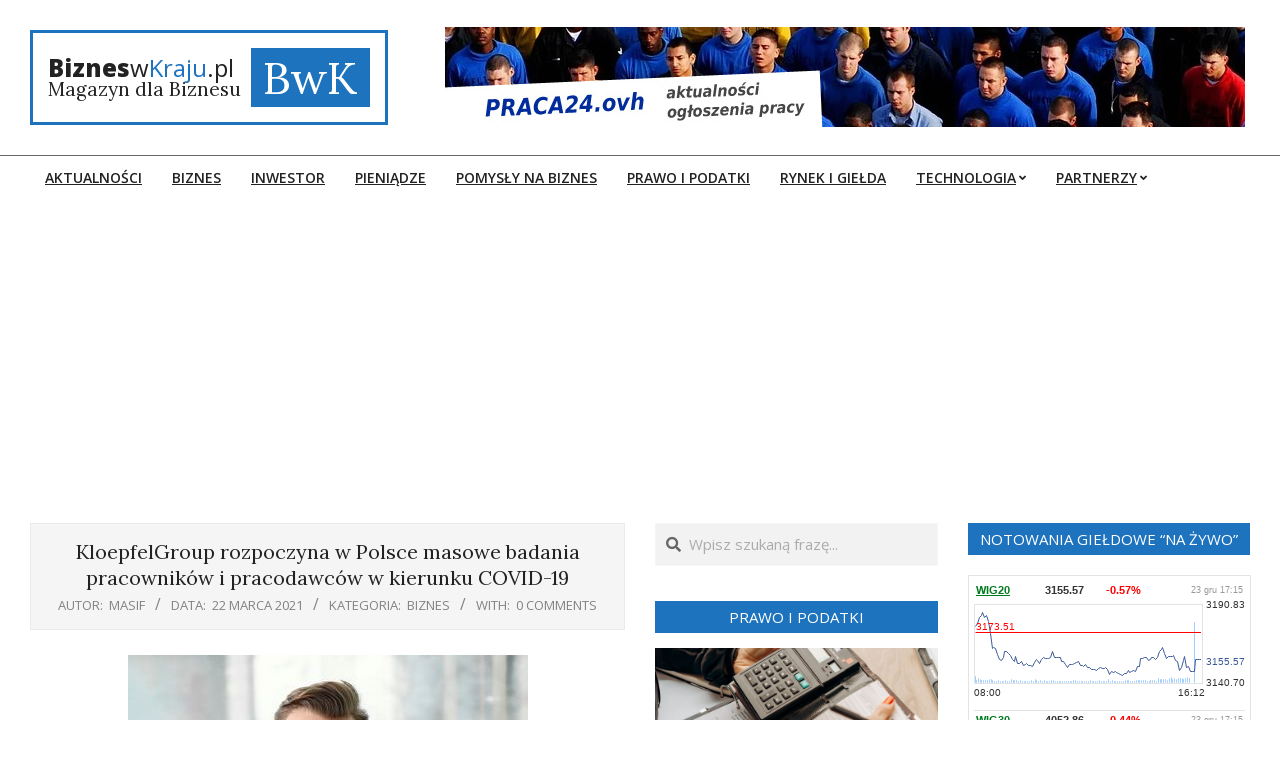

--- FILE ---
content_type: text/html; charset=UTF-8
request_url: https://bizneswkraju.pl/kloepfelgroup-rozpoczyna-w-polsce-masowe-badania-pracownikow-i-pracodawcow-w-kierunku-covid-19/
body_size: 19865
content:
<!DOCTYPE html>
<html lang="pl-PL">

<head>
	
	<!-- Global site tag (gtag.js) - Google Analytics -->
<script async src="https://www.googletagmanager.com/gtag/js?id=UA-177295338-1"></script>
<script>
  window.dataLayer = window.dataLayer || [];
  function gtag(){dataLayer.push(arguments);}
  gtag('js', new Date());

  gtag('config', 'UA-177295338-1');
</script>

	
<meta charset="UTF-8" />
<title>KloepfelGroup rozpoczyna w Polsce masowe badania pracowników i pracodawców w kierunku COVID-19 &#8211; Biznes w Kraju &#8211; wiadomości, opinie, porady</title>
<meta name="viewport" content="width=device-width, initial-scale=1" />
<meta name="generator" content="Unos 2.9.0" />
<link rel='dns-prefetch' href='//fonts.googleapis.com' />
<link rel='dns-prefetch' href='//s.w.org' />
<link rel="alternate" type="application/rss+xml" title="Biznes w Kraju - wiadomości, opinie, porady &raquo; Kanał z wpisami" href="https://bizneswkraju.pl/feed/" />
<link rel="alternate" type="application/rss+xml" title="Biznes w Kraju - wiadomości, opinie, porady &raquo; Kanał z komentarzami" href="https://bizneswkraju.pl/comments/feed/" />
<link rel="alternate" type="application/rss+xml" title="Biznes w Kraju - wiadomości, opinie, porady &raquo; KloepfelGroup rozpoczyna w Polsce masowe badania pracowników i pracodawców w kierunku COVID-19 Kanał z komentarzami" href="https://bizneswkraju.pl/kloepfelgroup-rozpoczyna-w-polsce-masowe-badania-pracownikow-i-pracodawcow-w-kierunku-covid-19/feed/" />
<link rel="pingback" href="https://bizneswkraju.pl/xmlrpc.php" />
		<script type="text/javascript">
			window._wpemojiSettings = {"baseUrl":"https:\/\/s.w.org\/images\/core\/emoji\/11\/72x72\/","ext":".png","svgUrl":"https:\/\/s.w.org\/images\/core\/emoji\/11\/svg\/","svgExt":".svg","source":{"concatemoji":"https:\/\/bizneswkraju.pl\/wp-includes\/js\/wp-emoji-release.min.js?ver=4.9.26"}};
			!function(e,a,t){var n,r,o,i=a.createElement("canvas"),p=i.getContext&&i.getContext("2d");function s(e,t){var a=String.fromCharCode;p.clearRect(0,0,i.width,i.height),p.fillText(a.apply(this,e),0,0);e=i.toDataURL();return p.clearRect(0,0,i.width,i.height),p.fillText(a.apply(this,t),0,0),e===i.toDataURL()}function c(e){var t=a.createElement("script");t.src=e,t.defer=t.type="text/javascript",a.getElementsByTagName("head")[0].appendChild(t)}for(o=Array("flag","emoji"),t.supports={everything:!0,everythingExceptFlag:!0},r=0;r<o.length;r++)t.supports[o[r]]=function(e){if(!p||!p.fillText)return!1;switch(p.textBaseline="top",p.font="600 32px Arial",e){case"flag":return s([55356,56826,55356,56819],[55356,56826,8203,55356,56819])?!1:!s([55356,57332,56128,56423,56128,56418,56128,56421,56128,56430,56128,56423,56128,56447],[55356,57332,8203,56128,56423,8203,56128,56418,8203,56128,56421,8203,56128,56430,8203,56128,56423,8203,56128,56447]);case"emoji":return!s([55358,56760,9792,65039],[55358,56760,8203,9792,65039])}return!1}(o[r]),t.supports.everything=t.supports.everything&&t.supports[o[r]],"flag"!==o[r]&&(t.supports.everythingExceptFlag=t.supports.everythingExceptFlag&&t.supports[o[r]]);t.supports.everythingExceptFlag=t.supports.everythingExceptFlag&&!t.supports.flag,t.DOMReady=!1,t.readyCallback=function(){t.DOMReady=!0},t.supports.everything||(n=function(){t.readyCallback()},a.addEventListener?(a.addEventListener("DOMContentLoaded",n,!1),e.addEventListener("load",n,!1)):(e.attachEvent("onload",n),a.attachEvent("onreadystatechange",function(){"complete"===a.readyState&&t.readyCallback()})),(n=t.source||{}).concatemoji?c(n.concatemoji):n.wpemoji&&n.twemoji&&(c(n.twemoji),c(n.wpemoji)))}(window,document,window._wpemojiSettings);
		</script>
		<style type="text/css">
img.wp-smiley,
img.emoji {
	display: inline !important;
	border: none !important;
	box-shadow: none !important;
	height: 1em !important;
	width: 1em !important;
	margin: 0 .07em !important;
	vertical-align: -0.1em !important;
	background: none !important;
	padding: 0 !important;
}
</style>
<link rel='stylesheet' id='better-recent-comments-css'  href='https://bizneswkraju.pl/wp-content/plugins/better-recent-comments/assets/css/better-recent-comments.min.css?ver=4.9.26' type='text/css' media='all' />
<link rel='stylesheet' id='unos-googlefont-css'  href='//fonts.googleapis.com/css?family=Open%20Sans%3A300%2C400%2C400i%2C500%2C600%2C700%2C700i%2C800%7CLora%3A400%2C400i%2C700%2C700i&#038;subset=latin' type='text/css' media='all' />
<link rel='stylesheet' id='font-awesome-css'  href='https://bizneswkraju.pl/wp-content/themes/unos/library/fonticons/font-awesome.css?ver=5.0.10' type='text/css' media='all' />
<link rel='stylesheet' id='lightSlider-css'  href='https://bizneswkraju.pl/wp-content/plugins/hootkit/assets/lightSlider.min.css?ver=1.1.2' type='text/css' media='all' />
<link rel='stylesheet' id='recent-posts-widget-with-thumbnails-public-style-css'  href='https://bizneswkraju.pl/wp-content/plugins/recent-posts-widget-with-thumbnails/public.css?ver=6.7.1' type='text/css' media='all' />
<link rel='stylesheet' id='hoot-style-css'  href='https://bizneswkraju.pl/wp-content/themes/unos/style.css?ver=2.9.0' type='text/css' media='all' />
<link rel='stylesheet' id='unos-hootkit-css'  href='https://bizneswkraju.pl/wp-content/themes/unos/hootkit/hootkit.css?ver=2.9.0' type='text/css' media='all' />
<link rel='stylesheet' id='hoot-child-style-css'  href='https://bizneswkraju.pl/wp-content/themes/unos-magazine-vu/style.css?ver=1.0.3' type='text/css' media='all' />
<link rel='stylesheet' id='unosmvu-hootkit-css'  href='https://bizneswkraju.pl/wp-content/themes/unos-magazine-vu/hootkit/hootkit.css?ver=1.0.3' type='text/css' media='all' />
<style id='unosmvu-hootkit-inline-css' type='text/css'>
a {
	color: #1e73be;
} 
a:hover {
	color: #16568e;
} 
.accent-typo {
	background: #1e73be;
	color: #ffffff;
} 
.invert-accent-typo {
	background: #ffffff;
	color: #1e73be;
} 
.invert-typo {
	color: #ffffff;
} 
.enforce-typo {
	background: #ffffff;
} 
body.wordpress input[type="submit"], body.wordpress #submit, body.wordpress .button {
	border-color: #1e73be;
	background: #1e73be;
	color: #ffffff;
} 
body.wordpress input[type="submit"]:hover, body.wordpress #submit:hover, body.wordpress .button:hover, body.wordpress input[type="submit"]:focus, body.wordpress #submit:focus, body.wordpress .button:focus {
	color: #1e73be;
	background: #ffffff;
} 
h1, h2, h3, h4, h5, h6, .title, .titlefont {
	font-family: "Lora", serif;
	text-transform: none;
} 
#main.main,.below-header {
	background: #ffffff;
} 
#topbar {
	background: #1e73be;
	color: #ffffff;
} 
#topbar.js-search .searchform.expand .searchtext {
	background: #1e73be;
} 
#topbar.js-search .searchform.expand .searchtext,#topbar .js-search-placeholder {
	color: #ffffff;
} 
#site-logo.logo-border {
	border-color: #1e73be;
} 
.header-aside-search.js-search .searchform i.fa-search {
	color: #1e73be;
} 
#site-title {
	font-family: "Lora", serif;
	text-transform: none;
} 
.site-logo-with-icon #site-title i {
	font-size: 101px;
} 
.site-logo-mixed-image img {
	max-width: 200px;
} 
#site-logo-custom .site-title-line1,#site-logo-mixedcustom .site-title-line1 {
	font-size: 24px;
	text-transform: none;
} 
#site-logo-custom .site-title-line2,#site-logo-mixedcustom .site-title-line2 {
	font-size: 19px;
	text-transform: none;
} 
#site-logo-custom .site-title-line3,#site-logo-mixedcustom .site-title-line3 {
	font-size: 45px;
	text-transform: none;
} 
.site-title-line em {
	color: #1e73be;
} 
.site-title-heading-font {
	font-family: "Lora", serif;
} 
.entry-grid .more-link {
	font-family: "Lora", serif;
} 
.menu-items ul {
	background: #ffffff;
} 
.more-link, .more-link a {
	color: #1e73be;
} 
.more-link:hover, .more-link:hover a {
	color: #16568e;
} 
.sidebar .widget-title,.sub-footer .widget-title, .footer .widget-title {
	background: #1e73be;
	color: #ffffff;
	border: solid 1px;
	border-color: #1e73be;
} 
.sidebar .widget:hover .widget-title,.sub-footer .widget:hover .widget-title, .footer .widget:hover .widget-title {
	background: #ffffff;
	color: #1e73be;
} 
.main-content-grid,.widget,.frontpage-area {
	margin-top: 35px;
} 
.widget,.frontpage-area {
	margin-bottom: 35px;
} 
.frontpage-area.module-bg-highlight, .frontpage-area.module-bg-color, .frontpage-area.module-bg-image {
	padding: 35px 0;
} 
.footer .widget {
	margin: 20px 0;
} 
.js-search .searchform.expand .searchtext {
	background: #ffffff;
} 
#infinite-handle span,.lrm-form a.button, .lrm-form button, .lrm-form button[type=submit], .lrm-form #buddypress input[type=submit], .lrm-form input[type=submit],.widget_breadcrumb_navxt .breadcrumbs > .hoot-bcn-pretext {
	background: #1e73be;
	color: #ffffff;
} 
.woocommerce #respond input#submit.alt, .woocommerce a.button.alt, .woocommerce button.button.alt, .woocommerce input.button.alt {
	border-color: #1e73be;
	background: #1e73be;
	color: #ffffff;
} 
.woocommerce #respond input#submit.alt:hover, .woocommerce a.button.alt:hover, .woocommerce button.button.alt:hover, .woocommerce input.button.alt:hover {
	background: #ffffff;
	color: #1e73be;
} 
.widget_breadcrumb_navxt .breadcrumbs > .hoot-bcn-pretext:after {
	border-left-color: #1e73be;
} 
.menu-items > li.current-menu-item:after, .menu-items > li.current-menu-ancestor:after, .menu-items > li:hover:after {
	border-color: #1e73be;
} 
.menu-items ul li.current-menu-item, .menu-items ul li.current-menu-ancestor, .menu-items ul li:hover {
	background: #ffffff;
} 
.menu-items ul li.current-menu-item > a, .menu-items ul li.current-menu-ancestor > a, .menu-items ul li:hover > a {
	color: #1e73be;
} 
.main > .main-content-grid:first-child,.content-frontpage > .frontpage-area-boxed:first-child {
	margin-top: 25px;
} 
.widget_newsletterwidget, .widget_newsletterwidgetminimal {
	background: #1e73be;
	color: #ffffff;
} 
.lSSlideOuter ul.lSPager.lSpg > li:hover a, .lSSlideOuter ul.lSPager.lSpg > li.active a {
	background-color: #1e73be;
} 
.lSSlideOuter ul.lSPager.lSpg > li a {
	border-color: #1e73be;
} 
.lightSlider .wrap-light-on-dark .hootkitslide-head, .lightSlider .wrap-dark-on-light .hootkitslide-head {
	background: #1e73be;
	color: #ffffff;
} 
.widget .viewall a {
	background: #ffffff;
} 
.widget .viewall a:hover {
	background: #ffffff;
	color: #1e73be;
} 
.widget .view-all a:hover {
	color: #1e73be;
} 
.sidebar .view-all-top.view-all-withtitle a, .sub-footer .view-all-top.view-all-withtitle a, .footer .view-all-top.view-all-withtitle a, .sidebar .view-all-top.view-all-withtitle a:hover, .sub-footer .view-all-top.view-all-withtitle a:hover, .footer .view-all-top.view-all-withtitle a:hover {
	color: #ffffff;
} 
.bottomborder-line:after,.bottomborder-shadow:after {
	margin-top: 35px;
} 
.topborder-line:before,.topborder-shadow:before {
	margin-bottom: 35px;
} 
.cta-subtitle {
	color: #1e73be;
} 
.content-block-icon i {
	color: #1e73be;
} 
.icon-style-circle,.icon-style-square {
	border-color: #1e73be;
} 
.content-block-style3 .content-block-icon {
	background: #ffffff;
} 
.topbar .social-icons-widget {
	background: #ffffff;
} 
@media only screen and (max-width: 969px){
.mobilemenu-fixed .menu-toggle, .mobilemenu-fixed .menu-items {
	background: #ffffff;
} 
.sidebar {
	margin-top: 35px;
} 
.frontpage-widgetarea > div.hgrid > [class*="hgrid-span-"] {
	margin-bottom: 35px;
} 
}
@media only screen and (min-width: 970px){
.slider-style2 .lSAction > a {
	border-color: #1e73be;
	background: #1e73be;
	color: #ffffff;
} 
.slider-style2 .lSAction > a:hover {
	background: #ffffff;
	color: #1e73be;
} 
}
</style>
<script type='text/javascript'>
/* <![CDATA[ */
var hootData = {"stickySidebar":"disable","contentblockhover":"enable","contentblockhovertext":"disable"};
/* ]]> */
</script>
<script type='text/javascript' src='https://bizneswkraju.pl/wp-includes/js/jquery/jquery.js?ver=1.12.4'></script>
<script type='text/javascript' src='https://bizneswkraju.pl/wp-includes/js/jquery/jquery-migrate.min.js?ver=1.4.1'></script>
<link rel='https://api.w.org/' href='https://bizneswkraju.pl/wp-json/' />
<link rel="EditURI" type="application/rsd+xml" title="RSD" href="https://bizneswkraju.pl/xmlrpc.php?rsd" />
<link rel="wlwmanifest" type="application/wlwmanifest+xml" href="https://bizneswkraju.pl/wp-includes/wlwmanifest.xml" /> 
<link rel='prev' title='Zalegający sprzęt biurowy w magazynie &#8211; jak legalnie się go pozbyć?' href='https://bizneswkraju.pl/zalegajacy-sprzet-biurowy-w-magazynie-jak-legalnie-sie-go-pozbyc/' />
<link rel='next' title='Nauka języka angielskiego przez zabawę – czy jest skuteczna?' href='https://bizneswkraju.pl/nauka-jezyka-angielskiego-przez-zabawe-czy-jest-skuteczna/' />
<meta name="generator" content="WordPress 4.9.26" />
<link rel="canonical" href="https://bizneswkraju.pl/kloepfelgroup-rozpoczyna-w-polsce-masowe-badania-pracownikow-i-pracodawcow-w-kierunku-covid-19/" />
<link rel='shortlink' href='https://bizneswkraju.pl/?p=389' />
<link rel="alternate" type="application/json+oembed" href="https://bizneswkraju.pl/wp-json/oembed/1.0/embed?url=https%3A%2F%2Fbizneswkraju.pl%2Fkloepfelgroup-rozpoczyna-w-polsce-masowe-badania-pracownikow-i-pracodawcow-w-kierunku-covid-19%2F" />
<link rel="alternate" type="text/xml+oembed" href="https://bizneswkraju.pl/wp-json/oembed/1.0/embed?url=https%3A%2F%2Fbizneswkraju.pl%2Fkloepfelgroup-rozpoczyna-w-polsce-masowe-badania-pracownikow-i-pracodawcow-w-kierunku-covid-19%2F&#038;format=xml" />
<style type="text/css" id="custom-background-css">
body.custom-background { background-color: #ffffff; }
</style>
	
	
	<script data-ad-client="ca-pub-0667931850989438" async src="https://pagead2.googlesyndication.com/pagead/js/adsbygoogle.js"></script>
	
	
</head>

<body data-rsssl=1 class="post-template-default single single-post postid-389 single-format-standard custom-background wordpress ltr pl pl-pl child-theme logged-out singular singular-post singular-post-389" dir="ltr" itemscope="itemscope" itemtype="https://schema.org/Blog">

	
	<a href="#main" class="screen-reader-text">Skip to content</a>

	
	<div id="page-wrapper" class=" site-stretch page-wrapper sitewrap-narrow-right-right sidebarsN sidebars2 hoot-cf7-style hoot-mapp-style hoot-jetpack-style">

		
		<header id="header" class="site-header header-layout-primary-widget-area header-layout-secondary-bottom tablemenu" role="banner" itemscope="itemscope" itemtype="https://schema.org/WPHeader">

			
			<div id="header-primary" class=" header-part header-primary header-primary-widget-area">
				<div class="hgrid">
					<div class="table hgrid-span-12">
							<div id="branding" class="site-branding branding table-cell-mid">
		<div id="site-logo" class="site-logo-mixedcustom logo-border">
			<div id="site-logo-mixedcustom" class="site-logo-mixedcustom"><div class="site-logo-mixed-text"><div id="site-title" class="site-title" itemprop="headline"><a href="https://bizneswkraju.pl" rel="home" itemprop="url"><span class="customblogname-left"><span class="site-title-line site-title-line1 site-title-body-font"><b>Biznes</b>w<em>Kraju</em>.pl</span><span class="site-title-line site-title-line2">Magazyn dla Biznesu</span></span><span class="customblogname-right"><span class="site-title-line site-title-line3 accent-typo">BwK</span></span></a></div></div></div>		</div>
	</div><!-- #branding -->
	<div id="header-aside" class=" header-aside table-cell-mid header-aside-widget-area ">	<div class="header-sidebar inline-nav js-search hgrid-stretch">
				<aside id="sidebar-header-sidebar" class="sidebar sidebar-header-sidebar" role="complementary" itemscope="itemscope" itemtype="https://schema.org/WPSideBar">
			<section id="text-2" class="widget widget_text">			<div class="textwidget"><p><a href="https://praca24.ovh"><img src="https://bizneswkraju.pl/wp-content/uploads/2020/09/ban1.jpg"></a></p>
</div>
</div>
		</section>		</aside>
			</div>
	</div>					</div>
				</div>
			</div>

					<div id="header-supplementary" class=" header-part header-supplementary header-supplementary-bottom header-supplementary-left header-supplementary-mobilemenu-fixed">
			<div class="hgrid">
				<div class="hgrid-span-12">
					<div class="menu-area-wrap">
							<div class="screen-reader-text">Primary Navigation Menu</div>
	<nav id="menu-primary" class="menu nav-menu menu-primary mobilemenu-fixed mobilesubmenu-click" role="navigation" itemscope="itemscope" itemtype="https://schema.org/SiteNavigationElement">
		<div class="menu-toggle"><span class="menu-toggle-text">Menu</span><i class="fas fa-bars"></i></div>

		<ul id="menu-primary-items" class="menu-items sf-menu menu"><li id="menu-item-43" class="menu-item menu-item-type-taxonomy menu-item-object-category menu-item-43"><a href="https://bizneswkraju.pl/category/aktualnosci/"><span class="menu-title">Aktualności</span></a></li>
<li id="menu-item-44" class="menu-item menu-item-type-taxonomy menu-item-object-category current-post-ancestor current-menu-parent current-post-parent menu-item-44"><a href="https://bizneswkraju.pl/category/biznes/"><span class="menu-title">Biznes</span></a></li>
<li id="menu-item-45" class="menu-item menu-item-type-taxonomy menu-item-object-category menu-item-45"><a href="https://bizneswkraju.pl/category/inwestor/"><span class="menu-title">Inwestor</span></a></li>
<li id="menu-item-46" class="menu-item menu-item-type-taxonomy menu-item-object-category menu-item-46"><a href="https://bizneswkraju.pl/category/pieniadze/"><span class="menu-title">Pieniądze</span></a></li>
<li id="menu-item-47" class="menu-item menu-item-type-taxonomy menu-item-object-category menu-item-47"><a href="https://bizneswkraju.pl/category/pomysly-na-biznes/"><span class="menu-title">Pomysły na biznes</span></a></li>
<li id="menu-item-48" class="menu-item menu-item-type-taxonomy menu-item-object-category menu-item-48"><a href="https://bizneswkraju.pl/category/prawo-i-podatki/"><span class="menu-title">Prawo i Podatki</span></a></li>
<li id="menu-item-49" class="menu-item menu-item-type-taxonomy menu-item-object-category menu-item-49"><a href="https://bizneswkraju.pl/category/rynek-i-gielda/"><span class="menu-title">Rynek i Giełda</span></a></li>
<li id="menu-item-50" class="menu-item menu-item-type-taxonomy menu-item-object-category menu-item-has-children menu-item-50"><a href="https://bizneswkraju.pl/category/technologia/"><span class="menu-title">Technologia</span></a>
<ul class="sub-menu">
	<li id="menu-item-396" class="menu-item menu-item-type-custom menu-item-object-custom menu-item-396"><a href="https://www.rufus.pl/"><span class="menu-title">https://www.rufus.pl/</span></a></li>
</ul>
</li>
<li id="menu-item-40" class="menu-item menu-item-type-custom menu-item-object-custom menu-item-has-children menu-item-40"><a><span class="menu-title">Partnerzy</span></a>
<ul class="sub-menu">
	<li id="menu-item-51" class="menu-item menu-item-type-custom menu-item-object-custom menu-item-51"><a href="https://www.placpigal.pl/"><span class="menu-title">Praca Bielsko</span></a></li>
	<li id="menu-item-41" class="menu-item menu-item-type-custom menu-item-object-custom menu-item-41"><a href="http://polskibiznes.info/"><span class="menu-title">Pomysły na biznes</span></a></li>
	<li id="menu-item-42" class="menu-item menu-item-type-custom menu-item-object-custom menu-item-42"><a href="http://polskapraca.info/"><span class="menu-title">Praca w Polsce</span></a></li>
</ul>
</li>
</ul>
	</nav><!-- #menu-primary -->
						</div>
				</div>
			</div>
		</div>
		
		</header><!-- #header -->

		
		<div id="main" class=" main">
			

<div class="hgrid main-content-grid">

	<main id="content" class="content  hgrid-span-6 has-sidebar layout-narrow-right-right " role="main">
		<div id="content-wrap" class=" content-wrap">

			
				<div id="loop-meta" class="  loop-meta-wrap pageheader-bg-both">
					<div class="hgrid">

						<div class=" loop-meta hgrid-span-12" itemscope="itemscope" itemtype="https://schema.org/WebPageElement">
							<div class="entry-header">

																<h1 class=" loop-title entry-title" itemprop="headline">KloepfelGroup rozpoczyna w Polsce masowe badania pracowników i pracodawców w kierunku COVID-19</h1>

								<div class=" loop-description" itemprop="text"><div class="entry-byline"> <div class="entry-byline-block entry-byline-author"> <span class="entry-byline-label">Autor: </span> <span class="entry-author" itemprop="author" itemscope="itemscope" itemtype="https://schema.org/Person"><a href="https://bizneswkraju.pl/author/masif/" title="Wpisy od masif" rel="author" class="url fn n" itemprop="url"><span itemprop="name">masif</span></a></span> </div> <div class="entry-byline-block entry-byline-date"> <span class="entry-byline-label">Data:</span> <time class="entry-published updated" datetime="2021-03-22T16:56:29+00:00" itemprop="datePublished" title="poniedziałek, marzec 22, 2021, 4:56 pm">22 marca 2021</time> </div> <div class="entry-byline-block entry-byline-cats"> <span class="entry-byline-label">Kategoria:</span> <a href="https://bizneswkraju.pl/category/biznes/" rel="category tag">Biznes</a> </div> <div class="entry-byline-block entry-byline-comments"> <span class="entry-byline-label">With:</span> <a href="https://bizneswkraju.pl/kloepfelgroup-rozpoczyna-w-polsce-masowe-badania-pracownikow-i-pracodawcow-w-kierunku-covid-19/#respond" class="comments-link" itemprop="discussionURL">0 Comments</a> </div><span class="entry-publisher" itemprop="publisher" itemscope="itemscope" itemtype="https://schema.org/Organization"><meta itemprop="name" content="Biznes w Kraju - wiadomości, opinie, porady"><span itemprop="logo" itemscope itemtype="https://schema.org/ImageObject"><meta itemprop="url" content=""><meta itemprop="width" content=""><meta itemprop="height" content=""></span></span></div><!-- .entry-byline --></div><!-- .loop-description -->
							</div><!-- .entry-header -->
						</div><!-- .loop-meta -->

					</div>
				</div>

			<div itemprop="image" itemscope itemtype="https://schema.org/ImageObject" class="entry-featured-img-wrap"><meta itemprop="url" content="https://bizneswkraju.pl/wp-content/uploads/2021/03/Jakub-Szymczyk_400x600-400x550.jpg"><meta itemprop="width" content="400"><meta itemprop="height" content="550"><img width="400" height="550" src="https://bizneswkraju.pl/wp-content/uploads/2021/03/Jakub-Szymczyk_400x600-400x550.jpg" class="attachment-hoot-large-thumb entry-content-featured-img wp-post-image" alt="" itemscope="" itemprop="image" /></div>
	<article id="post-389" class="entry author-masif post-389 post type-post status-publish format-standard has-post-thumbnail category-biznes" itemscope="itemscope" itemtype="https://schema.org/BlogPosting" itemprop="blogPost">

		<div class="entry-content" itemprop="articleBody">

			<div class="entry-the-content">
				<p><strong>Pracownicze testy na Covid-19 – wszystko, co musisz wiedzieć</strong></p>
<p><strong>Niemiecka grupa kapitałowa Kloepfel Groupro rozpoczyna w Polsce budowanie sieci partnerów, w skład których wchodzą laboratoria oraz zespoły ratowników medycznych. W tym celu powołana została Spółka Check Your Health. Głównymi odbiorcami rozwiązań są duże przedsiębiorstwa z branży filmowej, magazynowej, turystycznej, budowlanej oraz spożywczej.</strong></p>
<p>Liczba zakażeń koronawirusem wzrasta, ponownie sięgając w Polsce nawet kilkunastu tysięcy przypadków dziennie. Ze względu na wysoką transmisję wirusa na kolejne osoby, pewność odnośnie swojego stanu zdrowia chcą mieć nie tylko klienci indywidualni, ale i ci, którzy na co dzień odpowiedzialni są za zdrowie i bezpieczeństwo dużych grup pracowników. Ryzyko wybuchu epidemii w zakładach pracy zatrudniających setki czy tysiące osób jest bardzo duże, a niebezpieczeństwo transmisji wirusa dodatkowo rośnie przy konieczności odbycia podróży służbowych – krajowych lub zagranicznych.</p>
<p>Coraz więcej przedsiębiorców w Polsce decyduje się na finansowanie swoim pracownikom możliwości przeprowadzenia testów na Covid-19. Dla zatrudnionych oznacza to możliwość darmowego przetestowania się pod kątem ewentualnego zakażenia koronawirusem, z kolei firmy chroni przed ryzykiem utraty ciągłości produkcji i stratami finansowymi. Z możliwości kompleksowego przetestowania załogi korzystają już nie tylko firmy produkcyjne, fabryki czy zakłady pracy, w których duże grupy pracowników są ze sobą w bliskim kontakcie i często przebywają w pomieszczeniach zamkniętych, ale również inne branże.</p>
<p>Im większe przedsiębiorstwo i liczba pracowników, tym trudniej przeprowadzić proces testowania załogi pod względem logistycznym. Wyjść naprzeciw tym potrzebom planuje Check Your Health sp. z o. o., Spółka powołana przez niemiecką grupę kapitałową Kloepfel Group, działającą na terenie 10 krajów i posiadającą 12 działów biznesowych, zajmujących się m.in. optymalizacją kosztów w przedsiębiorstwach, realizacją projektów deweloperskich, rozwiązaniami HRowymi, Supply Chain, a także fuzjami i przejęciami. Dziś testy wykonać można nie tylko w najbliższych placówkach medycznych, które mają ograniczone możliwości, ale również w siedzibie firmy.</p>
<p><em>Pobranie materiału do badań serologicznych, czyli popularnych testów na przeciwciała oraz molekularnych, czyli testów RT-PCR, a także szybkich badań antygenowych może mieć miejsce na terenie zakładu pracy, jednak nie powinno odbywać się bez udziału specjalistów przeszkolonych medycznie. Zauważyliśmy, że wiele firm potrzebuje profesjonalnej pomocy nie tylko na etapie samego pobierania wymazów, ale również przy interpretacji wyników czy skompletowaniu dokumentacji medycznej czy kontakcie z ZUS i sanepidem. Nie można lekceważyć też aspektu informacyjnego – bywa, że pracodawca potrzebuje wsparcia w uświadomieniu pracowników, jak istotne jest wykonanie testów w kontekście obowiązujących przepisów BHP – </em>mówi Jakub Szymczyk &#8211; Business Development Manager w Check Your Health sp. z o. o. <em>Testy pracowników to element zmian organizacyjnych, jakie przedsiębiorcy musieli wprowadzić, by chronić nie tylko swój biznes przed wybuchem ognisk zakażenia, ale przede wszystkim zasoby ludzkie. Należą do nich między innymi systemy zmianowe czy zapewnienie środków ochrony osobistej. Duże przedsiębiorstwa najczęściej zamawiają pakiety po 200, 500 lub 1000 testów, co redukuje cenę jednostkową. Do grona naszych klientów dołączyły niedawno takie firmy jak Moon Films, Exim Tours czy Mabudo</em>– zauważa Szymczyk.</p>
<p>Odbiorcami usług są przede wszystkim duże przedsiębiorstwa z branży filmowej, magazynowej, turystycznej, budowlanej oraz spożywczej. Testy często przeprowadzane są w fabrykach, na planach filmowych, w domach opieki czy w biurach. Wykonywane są również na pracownikach, którzy nie mają objawów klinicznych lub epidemiologicznych, lub mają objawy niejednoznaczne. Mogą być oni nosicielami wirusa i przechodzić zakażenie bezobjawowo.</p>
<h2><strong>Rodzaje testów</strong></h2>
<p>Rozróżniamy trzy główne rodzaje testów:</p>
<h2><strong>Testy antygenowe</strong></h2>
<p>Oficjalnie zatwierdzony w Unii Europejskiej szybki test antygenowy zapewnia precyzyjne wyniki w ciągu zaledwie <strong>15 minut</strong>, bez konieczności wysyłania wyniku do laboratorium. Specyficzność diagnostyczna testu to <strong>99,9%</strong>, podczas gdy czułość diagnostyczna sięga <strong>97,56%</strong>. Dzięki szybkim wynikom, umożliwia zapobieganie rozprzestrzeniania się wirusa oraz powstawanie jego nowych ognisk w miejscach pracy. Testy te stosowane są głównie przez pracodawców cyklicznie badających swoich pracowników, a także przez osoby, które podejrzewają u siebie występowanie COVID-19. Są one również tańsze od testów RT-PCR – ich cena wynosi do ok. 150 zł. Wiele krajów, jak np. Austria, Niemcy, Wielka Brytania czy Szwecja, wymagają przeprowadzania tego testu przed umożliwieniem podróży po ich terenie.</p>
<h2><strong>Testy na przeciwciała</strong></h2>
<p>W 15 minut pozwalają stwierdzić, czy pacjent przebył chorobę COVID-19. Jest to test immunochromato graficzny, mający na celu wykrycie przeciwciał przeciwko wirusowi SARS-CoV-2. Pozwala zasygnalizować możliwy kontakt z wirusem wywołującym COVID-19 i ewentualną na niego odporność. Test służy do jakościowego wykrywania i różnicowania przeciwciał w ludzkiej surowicy, osoczu i krwi. Dokładność testu jest na poziomie <strong>98,18%</strong>, czułość klinicznawynosi<strong>98,33%</strong>.Dzięki nim pracodawcy mogą też sprawdzić, jakie jest ryzyko zachorowania danego pracownika.</p>
<h2><strong>Testy RT-PCR</strong></h2>
<p>Czułość diagnostyczna testu to <strong>93,3%</strong>, podczas gdy swoistość diagnostyczna wynosi <strong>99,4%.</strong> Test ten wybierany jest najczęściej przez podróżnych tuż przed wylotem. Większość państw, których gospodarka oparta jest o turystykę, wymaga posiadanie zaświadczenia o negatywnym wyniku testu RT-PCR. Firmy transnarodowe decydują się na zakup tych produktów w pakiecie dla swojej kadry menadżerskiej, często kursującej na zagraniczne delegacje. Testy RT-PCR są także wybierane przez klientów indywidualnych, wybierających się na wakacje do tropikalnych krajów, które często wymagają wykazania zaświadczenia o negatywnym wyniku testu przeprowadzonego do <strong>48 godzin</strong> przed przylotem.</p>
<p><em>Wybór testu uzależniony jest od rodzaju firmy oraz stanowiska pracownika. Spółki z branży produkcyjnej i przemysłowej decydują się głównie na wykonywanie cyklicznych testów antygenowych oraz na przeciwciała, aby zapobiegać ewentualnym zarażeniom wśród personelu. Natomiast firmy z sektora usług wykonują głównie testy RT-PCR dla kadry menadżerskiej podróżującej poza granice kraju oraz testy antygenowe i na przeciwciała w przypadku powrotu pracowników „do biura” z pracy zdalnej. Szybkie testy antygenowe oraz na przeciwciała najczęściej wykonuje się cyklicznie co ok. 10-14 dni – </em>ocenia Jakub Szymczyk.</p>
<h2><strong>Organizacja testów – krok po kroku</strong></h2>
<p>Na wstępie pracodawca powinien jak najbardziej precyzyjnie określić liczbę osób, które mają zostać poddane testowaniu. Im więcej osób będzie chętnych na badanie, tym korzystniejsza będzie mogła być cena za pojedynczy test. Kolejnym krokiem jest wybór terminu, w którym możliwe będzie zebranie jak największej liczby pracowników na terenie zakładu pracy, aby specjalista mógł przeprowadzić wymazy i ich analizę. W przypadku niektórych rodzajów testów, wyniki są dostępne nawet w kilka minut.</p>
<p>Kloepfel Group ma już za sobą pierwsze sukcesy, jeżeli chodzi o świadczenie usług związanych z przeciwdziałaniem rozprzestrzenianiu się pandemii COVID-19. Wraz z firmą doradczą <strong>Bechinger &amp; Heymann Holding </strong>Kloepfel Group założyło w Niemczech marki <strong>Lindenpartner i Fleecefor Europe</strong>. Te dwa podmioty, dzięki własnym liniom produkcyjnym, w założeniu mają uniezależnić Europę w kwestii masek od chińskich dostawców. Podczas gdy Fleecefor Europe koncentruje się całkowicie na produkcji włókniny filtracyjnej, Linden partner produkuje zarówno maski OP, jak i te klasy FFP2 i FFP3. Obie firmy zaopatrują wyłącznie rynek europejski i produkują miesięcznie aż 20 milionów sztuk.</p>
<p>***</p>
<p>Check Your Health sp. z o. o. to spółka należąca do niemieckiej Grupy Kapitałowej Kloepfel. Firma skupia się na wspieraniu klientów indywidualnych i instytucjonalnych w przeciwdziałaniu pandemii COVID-19.</p>
<p>Kloepfel Group – to 250 pracowników w 20 działach biznesowych. Specjaliści Kloepfel opracowują inteligentne, indywidualne rozwiązania dla zakupów i łańcucha dostaw we wszystkich sektorach przemysłu. Grupa specjalizuje się m.in. w zakresie redukcji kosztów oraz optymalizacji procesów w małych i średnich przedsiębiorstwach, kompleksowych rozwiązaniach w zakresie digitalizacji, kalkulacji kosztów produktów, rekrutacji specjalistów, outsourcingu procesów biznesowych, zarządzania tymczasowego oraz realizacji projektów deweloperskich.</p>
			</div>
					</div><!-- .entry-content -->

		<div class="screen-reader-text" itemprop="datePublished" itemtype="https://schema.org/Date">2021-03-22</div>

		
	</article><!-- .entry -->

<div id="loop-nav-wrap" class="loop-nav"><div class="prev">Poprzedni artykuł: <a href="https://bizneswkraju.pl/zalegajacy-sprzet-biurowy-w-magazynie-jak-legalnie-sie-go-pozbyc/" rel="prev">Zalegający sprzęt biurowy w magazynie &#8211; jak legalnie się go pozbyć?</a></div><div class="next">Następny artykuł: <a href="https://bizneswkraju.pl/nauka-jezyka-angielskiego-przez-zabawe-czy-jest-skuteczna/" rel="next">Nauka języka angielskiego przez zabawę – czy jest skuteczna?</a></div></div><!-- .loop-nav -->

<section id="comments-template">

	
	
		<div id="respond" class="comment-respond">
		<h3 id="reply-title" class="comment-reply-title">Dodaj komentarz <small><a rel="nofollow" id="cancel-comment-reply-link" href="/kloepfelgroup-rozpoczyna-w-polsce-masowe-badania-pracownikow-i-pracodawcow-w-kierunku-covid-19/#respond" style="display:none;">Anuluj pisanie odpowiedzi</a></small></h3>			<form action="https://bizneswkraju.pl/wp-comments-post.php" method="post" id="commentform" class="comment-form" novalidate>
				<p class="comment-notes"><span id="email-notes">Twój adres e-mail nie zostanie opublikowany.</span> Wymagane pola są oznaczone <span class="required">*</span></p><p class="comment-form-comment"><label for="comment">Komentarz</label> <textarea id="comment" name="comment" cols="45" rows="8" maxlength="65525" required="required"></textarea></p><p class="comment-form-author"><label for="author">Nazwa <span class="required">*</span></label> <input id="author" name="author" type="text" value="" size="30" maxlength="245" required='required' /></p>
<p class="comment-form-email"><label for="email">E-mail <span class="required">*</span></label> <input id="email" name="email" type="email" value="" size="30" maxlength="100" aria-describedby="email-notes" required='required' /></p>
<p class="comment-form-url"><label for="url">Witryna internetowa</label> <input id="url" name="url" type="url" value="" size="30" maxlength="200" /></p>
<p class="form-submit"><input name="submit" type="submit" id="submit" class="submit" value="Opublikuj komentarz" /> <input type='hidden' name='comment_post_ID' value='389' id='comment_post_ID' />
<input type='hidden' name='comment_parent' id='comment_parent' value='0' />
</p>
<!-- Anti-spam plugin v.5.2 wordpress.org/plugins/anti-spam/ -->
		<p class="antispam-group antispam-group-q" style="clear: both;">
			<label>Current ye@r <span class="required">*</span></label>
			<input type="hidden" name="antspm-a" class="antispam-control antispam-control-a" value="2025" />
			<input type="text" name="antspm-q" class="antispam-control antispam-control-q" value="5.2" autocomplete="off" />
		</p>
		<p class="antispam-group antispam-group-e" style="display: none;">
			<label>Leave this field empty</label>
			<input type="text" name="antspm-e-email-url-website" class="antispam-control antispam-control-e" value="" autocomplete="off" />
		</p>
			</form>
			</div><!-- #respond -->
	
</section><!-- #comments-template -->
		</div><!-- #content-wrap -->
	</main><!-- #content -->

	
	<aside id="sidebar-primary" class="sidebar sidebar-primary hgrid-span-3 layout-narrow-right-right " role="complementary" itemscope="itemscope" itemtype="https://schema.org/WPSideBar">
		<div class=" sidebar-wrap">

			<section id="search-2" class="widget widget_search"><div class="searchbody"><form method="get" class="searchform" action="https://bizneswkraju.pl/" ><label for="s" class="screen-reader-text">Search</label><i class="fas fa-search"></i><input type="text" class="searchtext" name="s" placeholder="Wpisz szukaną frazę..." value="" /><input type="submit" class="submit forcehide" name="submit" value="Search" /><span class="js-search-placeholder"></span></form></div><!-- /searchbody --></section><section id="hootkit-posts-list-2" class="widget widget_hootkit-posts-list">
<div class="posts-list-widget posts-list-style1">

	<div class="widget-title-wrap hastitle"><h3 class="widget-title"><span>Prawo i Podatki</span></h3></div>
	<div class="posts-list-columns">
		<div class="hcolumn-1-1 posts-list-column-1 hcol-first hcol-last">
			
				<div class="posts-listunit posts-listunit-large posts-listunit-parent posts-imgsize-small visual-img" data-unitsize="large" data-columns="1">

											<div class="posts-listunit-image posts-listunit-bg" style="background-image:url(https://bizneswkraju.pl/wp-content/uploads/2022/07/pexels-mikhail-nilov-8297018-690x550.jpg);">
							<div class="entry-featured-img-wrap"><a href="https://bizneswkraju.pl/chcesz-miec-pewnosc-co-do-zgodnosci-ksiag-rachunkowych-tutaj-znajdziesz-odpowiedz/" class="entry-featured-img-link"><img width="690" height="550" src="https://bizneswkraju.pl/wp-content/uploads/2022/07/pexels-mikhail-nilov-8297018-690x550.jpg" class="attachment-hoot-large-thumb posts-listunit-img wp-post-image" alt="" itemscope="" itemprop="image" /></a></div>						</div>
					
					<div class="posts-listunit-content">
						<h4 class="posts-listunit-title"><a href="https://bizneswkraju.pl/chcesz-miec-pewnosc-co-do-zgodnosci-ksiag-rachunkowych-tutaj-znajdziesz-odpowiedz/" class="posts-listunit-link">Chcesz mieć pewność co do zgodności ksiąg rachunkowych? Tutaj znajdziesz odpowiedź!</a></h4>
						<div class="posts-listunit-text posts-listunit-excerpt"><p>Każda firma w pewnym momencie musi mieć uporządkowaną księgowość. Jest to ważny element dla każdej firmy, ponieważ pomaga zrozumieć sytuację finansową firmy i pomaga ocenić, jak można poprawić marżę zysku. Dlatego firmy powinny poważnie rozważyć skorzystanie z profesjonalnych usług księgowych. W rzeczywistości firmy zlecają teraz swoje funkcje księgowe profesjonalnym firmom,</p>
</div>					</div>

				</div>
				<div class="posts-listunit posts-listunit-small posts-listunit-child visual-img" data-unitsize="small" data-columns="1">

											<div class="posts-listunit-image posts-listunit-bg" style="background-image:url(https://bizneswkraju.pl/wp-content/uploads/2021/12/mateus-campos-felipe-zd8px974bC8-unsplash-150x150.jpg);">
							<div class="entry-featured-img-wrap"><a href="https://bizneswkraju.pl/pozew-o-alimenty/" class="entry-featured-img-link"><img width="150" height="150" src="https://bizneswkraju.pl/wp-content/uploads/2021/12/mateus-campos-felipe-zd8px974bC8-unsplash-150x150.jpg" class="attachment-thumbnail posts-listunit-img wp-post-image" alt="" itemscope="" itemprop="image" /></a></div>						</div>
					
					<div class="posts-listunit-content">
						<h4 class="posts-listunit-title"><a href="https://bizneswkraju.pl/pozew-o-alimenty/" class="posts-listunit-link">Pozew o alimenty</a></h4>
											</div>

				</div>
				<div class="posts-listunit posts-listunit-small posts-listunit-child visual-img" data-unitsize="small" data-columns="1">

											<div class="posts-listunit-image posts-listunit-bg" style="background-image:url(https://bizneswkraju.pl/wp-content/uploads/2020/09/hand-229777_960_720-150x150.jpg);">
							<div class="entry-featured-img-wrap"><a href="https://bizneswkraju.pl/kawaler-bez-grosza-czy-ojciec-z-majatkiem-dowiedz-sie-czy-potrzebujesz-testamentu/" class="entry-featured-img-link"><img width="150" height="150" src="https://bizneswkraju.pl/wp-content/uploads/2020/09/hand-229777_960_720-150x150.jpg" class="attachment-thumbnail posts-listunit-img wp-post-image" alt="" itemscope="" itemprop="image" /></a></div>						</div>
					
					<div class="posts-listunit-content">
						<h4 class="posts-listunit-title"><a href="https://bizneswkraju.pl/kawaler-bez-grosza-czy-ojciec-z-majatkiem-dowiedz-sie-czy-potrzebujesz-testamentu/" class="posts-listunit-link">Kawaler bez grosza, czy ojciec z majątkiem? Dowiedz się, czy potrzebujesz testamentu.</a></h4>
											</div>

				</div>		</div>
		<div class="clearfix"></div>
	</div>

	
</div>

</section><section id="custom_html-5" class="widget_text widget widget_custom_html"><div class="textwidget custom-html-widget"><a href="https://business24h.pl/">
<img src="https://bizneswkraju.pl/wp-content/uploads/2020/09/ban2.jpg">
</a></div></section><section id="hootkit-posts-blocks-2" class="widget widget_hootkit-posts-blocks">
<div class="content-blocks-widget-wrap content-blocks-posts topborder-none bottomborder-none">
	<div class="content-blocks-widget">

		<div class="widget-title-wrap hastitle"><h3 class="widget-title"><span>Pomysły na biznes</span></h3></div>
		<div class="flush-columns">
			<div class="content-block-row">
							<div class="content-block-column hcolumn-1-1 content-block-1 content-block-style5 hasvisual visual-image">
								<div class="content-block no-highlight">

																			<div class="content-block-visual content-block-image">
											<a href="https://bizneswkraju.pl/kurs-jezyka-francuskiego-w-warszawie-doskonala-okazja-do-nauki-i-rozwoju/" class="content-block-link"><div class="entry-featured-img-wrap"><img width="640" height="427" src="https://bizneswkraju.pl/wp-content/uploads/2023/05/thisisengineering-raeng-h6gCRTCxM7o-unsplash.jpg" class="attachment-full content-block-img skip-lazy wp-post-image" alt="" itemscope="" srcset="https://bizneswkraju.pl/wp-content/uploads/2023/05/thisisengineering-raeng-h6gCRTCxM7o-unsplash.jpg 640w, https://bizneswkraju.pl/wp-content/uploads/2023/05/thisisengineering-raeng-h6gCRTCxM7o-unsplash-300x200.jpg 300w, https://bizneswkraju.pl/wp-content/uploads/2023/05/thisisengineering-raeng-h6gCRTCxM7o-unsplash-465x310.jpg 465w" sizes="(max-width: 640px) 100vw, 640px" itemprop="image" /></div></a>										</div>
									
									<div class="content-block-content content-block-content-hasimage">
										<h4 class="content-block-title"><a href="https://bizneswkraju.pl/kurs-jezyka-francuskiego-w-warszawie-doskonala-okazja-do-nauki-i-rozwoju/" class="content-block-link">Kurs języka Francuskiego w Warszawie: Doskonała okazja do nauki i rozwoju</a></h4>
																				<div class="content-block-text"><p>&nbsp; Język francuski od dawna cieszy się ogromnym prestiżem na całym świecie. To język miłości, kultury i dyplomacji, którym posługuje się ponad 200 milionów ludzi na pięciu kontynentach. Wielu Polaków marzy o opanowaniu tego eleganckiego języka i zrozumieniu francuskiej kultury. Dlatego kursy języka francuskiego w Warszawie stanowią doskonałą okazję dla</p>
</div><p class="more-link"><a href="https://bizneswkraju.pl/kurs-jezyka-francuskiego-w-warszawie-doskonala-okazja-do-nauki-i-rozwoju/" class="content-block-link">Czytaj cały artykuł</a></p>									</div>

								</div>
															</div></div><div class="content-block-row">
							<div class="content-block-column hcolumn-1-1 content-block-2 content-block-style5 hasvisual visual-image">
								<div class="content-block no-highlight">

																			<div class="content-block-visual content-block-image">
											<a href="https://bizneswkraju.pl/krzesla-tapicerowane-jako-jeden-z-najpopularniejszych-modeli-wybieranych-krzesel/" class="content-block-link"><div class="entry-featured-img-wrap"><img width="1280" height="822" src="https://bizneswkraju.pl/wp-content/uploads/2023/05/bizneswkraju.pl_.jpg" class="attachment-full content-block-img skip-lazy wp-post-image" alt="" itemscope="" srcset="https://bizneswkraju.pl/wp-content/uploads/2023/05/bizneswkraju.pl_.jpg 1280w, https://bizneswkraju.pl/wp-content/uploads/2023/05/bizneswkraju.pl_-300x193.jpg 300w, https://bizneswkraju.pl/wp-content/uploads/2023/05/bizneswkraju.pl_-768x493.jpg 768w, https://bizneswkraju.pl/wp-content/uploads/2023/05/bizneswkraju.pl_-1024x658.jpg 1024w, https://bizneswkraju.pl/wp-content/uploads/2023/05/bizneswkraju.pl_-465x299.jpg 465w, https://bizneswkraju.pl/wp-content/uploads/2023/05/bizneswkraju.pl_-695x446.jpg 695w" sizes="(max-width: 1280px) 100vw, 1280px" itemprop="image" /></div></a>										</div>
									
									<div class="content-block-content content-block-content-hasimage">
										<h4 class="content-block-title"><a href="https://bizneswkraju.pl/krzesla-tapicerowane-jako-jeden-z-najpopularniejszych-modeli-wybieranych-krzesel/" class="content-block-link">Krzesła tapicerowane jako jeden z najpopularniejszych modeli wybieranych krzeseł</a></h4>
																				<div class="content-block-text"><p>Krzesła tapicerowane są jednym z najpopularniejszych rodzajów mebli wybieranych do salonów i jadalni. Dlaczego? Przede wszystkim ze względu na funkcjonalność i komfort użytkowania. Dodatkowo tapicerka na siedzisku i oparciu zapewnia miękką i stabilną podstawę dla ciała. Obicie może mieć różne kolory, wzory i tekstury, co pozwala na dopasowanie go do</p>
</div><p class="more-link"><a href="https://bizneswkraju.pl/krzesla-tapicerowane-jako-jeden-z-najpopularniejszych-modeli-wybieranych-krzesel/" class="content-block-link">Czytaj cały artykuł</a></p>									</div>

								</div>
															</div></div><div class="content-block-row">
							<div class="content-block-column hcolumn-1-1 content-block-3 content-block-style5 hasvisual visual-image">
								<div class="content-block no-highlight">

																			<div class="content-block-visual content-block-image">
											<a href="https://bizneswkraju.pl/dopasowana-kuchnia-polska-w-warszawie/" class="content-block-link"><div class="entry-featured-img-wrap"><img width="640" height="427" src="https://bizneswkraju.pl/wp-content/uploads/2022/12/pablo-merchan-montes-Orz90t6o0e4-unsplash.jpg" class="attachment-full content-block-img skip-lazy wp-post-image" alt="www.Fabulosa.pl" itemscope="" srcset="https://bizneswkraju.pl/wp-content/uploads/2022/12/pablo-merchan-montes-Orz90t6o0e4-unsplash.jpg 640w, https://bizneswkraju.pl/wp-content/uploads/2022/12/pablo-merchan-montes-Orz90t6o0e4-unsplash-300x200.jpg 300w, https://bizneswkraju.pl/wp-content/uploads/2022/12/pablo-merchan-montes-Orz90t6o0e4-unsplash-465x310.jpg 465w" sizes="(max-width: 640px) 100vw, 640px" itemprop="image" /></div></a>										</div>
									
									<div class="content-block-content content-block-content-hasimage">
										<h4 class="content-block-title"><a href="https://bizneswkraju.pl/dopasowana-kuchnia-polska-w-warszawie/" class="content-block-link">Dopasowana kuchnia polska w Warszawie.</a></h4>
																				<div class="content-block-text"><p>&nbsp; Jak warto zauważyć dzisiaj restauracje, które oferują nam swoje ofercie typową polską kuchnię, są w stanie zyskać wielu klientów, którzy po prostu doceniają taki oryginalny smak. Jakby nie patrzeć to taka forma kuchni w dużej mierze opiera się na prostych przepisach, które mimo wszystko wykorzystują tylko i wyłącznie naturalne</p>
</div><p class="more-link"><a href="https://bizneswkraju.pl/dopasowana-kuchnia-polska-w-warszawie/" class="content-block-link">Czytaj cały artykuł</a></p>									</div>

								</div>
															</div></div>		</div>

		
	</div>
</div>

</section><section id="hootkit-posts-list-3" class="widget widget_hootkit-posts-list">
<div class="posts-list-widget posts-list-style2">

	<div class="widget-title-wrap hastitle"><h3 class="widget-title"><span>Pieniądze</span></h3></div>
	<div class="posts-list-columns">
		<div class="hcolumn-1-1 posts-list-column-1 hcol-first hcol-last">
			
				<div class="posts-listunit posts-listunit-large posts-listunit-parent posts-imgsize-small visual-img" data-unitsize="large" data-columns="1">

											<div class="posts-listunit-image posts-listunit-bg" style="background-image:url(https://bizneswkraju.pl/wp-content/uploads/2022/11/right-g5ff93596c_640.jpg);">
							<div class="entry-featured-img-wrap"><a href="https://bizneswkraju.pl/trener-personalny-na-swoim-ile-kosztuje-otwarcie-dzialalnosci-i-jak-szybko-sie-zwraca/" class="entry-featured-img-link"><img width="640" height="426" src="https://bizneswkraju.pl/wp-content/uploads/2022/11/right-g5ff93596c_640.jpg" class="attachment-hoot-large-thumb posts-listunit-img wp-post-image" alt="" itemscope="" srcset="https://bizneswkraju.pl/wp-content/uploads/2022/11/right-g5ff93596c_640.jpg 640w, https://bizneswkraju.pl/wp-content/uploads/2022/11/right-g5ff93596c_640-300x200.jpg 300w, https://bizneswkraju.pl/wp-content/uploads/2022/11/right-g5ff93596c_640-465x310.jpg 465w" sizes="(max-width: 640px) 100vw, 640px" itemprop="image" /></a></div>						</div>
					
					<div class="posts-listunit-content">
						<h4 class="posts-listunit-title"><a href="https://bizneswkraju.pl/trener-personalny-na-swoim-ile-kosztuje-otwarcie-dzialalnosci-i-jak-szybko-sie-zwraca/" class="posts-listunit-link">Trener personalny na swoim – ile kosztuje otwarcie działalności i jak szybko się zwraca?</a></h4>
						<div class="posts-listunit-text posts-listunit-excerpt"><p>Rozpoczęcie własnej działalności jako trener personalny to marzenie wielu pasjonatów fitnessu i zdrowego stylu życia. Jednak zanim wkroczymy na ścieżkę niezależnego przedsiębiorcy, warto dobrze przygotować się finansowo i logistycznie. Koszty związane z otwarciem własnej działalności mogą się różnić w zależności od wielu czynników, takich jak lokalizacja, zakres usług czy forma</p>
</div>					</div>

				</div>
				<div class="posts-listunit posts-listunit-small posts-listunit-child visual-img" data-unitsize="small" data-columns="1">

											<div class="posts-listunit-image posts-listunit-bg" style="background-image:url(https://bizneswkraju.pl/wp-content/uploads/2022/12/Screenshot_40-150x150.jpg);">
							<div class="entry-featured-img-wrap"><a href="https://bizneswkraju.pl/splaciles-wczesniej-kredyt/" class="entry-featured-img-link"><img width="150" height="150" src="https://bizneswkraju.pl/wp-content/uploads/2022/12/Screenshot_40-150x150.jpg" class="attachment-thumbnail posts-listunit-img wp-post-image" alt="" itemscope="" itemprop="image" /></a></div>						</div>
					
					<div class="posts-listunit-content">
						<h4 class="posts-listunit-title"><a href="https://bizneswkraju.pl/splaciles-wczesniej-kredyt/" class="posts-listunit-link">Spłaciłeś wcześniej kredyt?</a></h4>
											</div>

				</div>
				<div class="posts-listunit posts-listunit-small posts-listunit-child visual-img" data-unitsize="small" data-columns="1">

											<div class="posts-listunit-image posts-listunit-bg" style="background-image:url(https://bizneswkraju.pl/wp-content/uploads/2022/11/bizneswkraju.pl_800x533-150x150.jpg);">
							<div class="entry-featured-img-wrap"><a href="https://bizneswkraju.pl/co-zrobic-ze-swoimi-oszczednosciami-zeby-na-ciebie-pracowaly/" class="entry-featured-img-link"><img width="150" height="150" src="https://bizneswkraju.pl/wp-content/uploads/2022/11/bizneswkraju.pl_800x533-150x150.jpg" class="attachment-thumbnail posts-listunit-img wp-post-image" alt="" itemscope="" itemprop="image" /></a></div>						</div>
					
					<div class="posts-listunit-content">
						<h4 class="posts-listunit-title"><a href="https://bizneswkraju.pl/co-zrobic-ze-swoimi-oszczednosciami-zeby-na-ciebie-pracowaly/" class="posts-listunit-link">Co zrobić ze swoimi oszczędnościami, żeby na Ciebie pracowały?</a></h4>
											</div>

				</div>		</div>
		<div class="clearfix"></div>
	</div>

	
</div>

</section><section id="hootkit-posts-list-4" class="widget widget_hootkit-posts-list">
<div class="posts-list-widget posts-list-style1">

	<div class="widget-title-wrap hastitle"><h3 class="widget-title"><span>Technologia</span></h3></div>
	<div class="posts-list-columns">
		<div class="hcolumn-1-1 posts-list-column-1 hcol-first hcol-last">
			
				<div class="posts-listunit posts-listunit-large posts-listunit-parent posts-imgsize-medium visual-img" data-unitsize="large" data-columns="1">

											<div class="posts-listunit-image posts-listunit-bg" style="background-image:url(https://bizneswkraju.pl/wp-content/uploads/2025/05/shoes-434918_640.jpg);">
							<div class="entry-featured-img-wrap"><a href="https://bizneswkraju.pl/zastosowanie-wkladek-ortopedycznych-kompleksowy-przewodnik/" class="entry-featured-img-link"><img width="640" height="430" src="https://bizneswkraju.pl/wp-content/uploads/2025/05/shoes-434918_640.jpg" class="attachment-hoot-large-thumb posts-listunit-img wp-post-image" alt="" itemscope="" srcset="https://bizneswkraju.pl/wp-content/uploads/2025/05/shoes-434918_640.jpg 640w, https://bizneswkraju.pl/wp-content/uploads/2025/05/shoes-434918_640-300x202.jpg 300w, https://bizneswkraju.pl/wp-content/uploads/2025/05/shoes-434918_640-465x312.jpg 465w" sizes="(max-width: 640px) 100vw, 640px" itemprop="image" /></a></div>						</div>
					
					<div class="posts-listunit-content">
						<h4 class="posts-listunit-title"><a href="https://bizneswkraju.pl/zastosowanie-wkladek-ortopedycznych-kompleksowy-przewodnik/" class="posts-listunit-link">Zastosowanie wkładek ortopedycznych – kompleksowy przewodnik</a></h4>
						<div class="posts-listunit-text posts-listunit-excerpt"><p>&nbsp; Czym są wkładki ortopedyczne? Wkładki ortopedyczne to specjalistyczne akcesoria stosowane w celu korekcji wad postawy, odciążenia stóp oraz poprawy komfortu chodzenia. Są one projektowane w taki sposób, aby wspierać prawidłowe ustawienie stopy i minimalizować dolegliwości bólowe. Zastosowanie wkładek ortopedycznych może znacząco wpłynąć na jakość życia osób cierpiących na różnego</p>
</div>					</div>

				</div>
				<div class="posts-listunit posts-listunit-small posts-listunit-child visual-img" data-unitsize="small" data-columns="1">

											<div class="posts-listunit-image posts-listunit-bg" style="background-image:url(https://bizneswkraju.pl/wp-content/uploads/2025/04/payphone-154612_640-150x150.png);">
							<div class="entry-featured-img-wrap"><a href="https://bizneswkraju.pl/karty-sim-usa-niezawodne-rozwiazanie-dla-podrozujacych/" class="entry-featured-img-link"><img width="150" height="150" src="https://bizneswkraju.pl/wp-content/uploads/2025/04/payphone-154612_640-150x150.png" class="attachment-thumbnail posts-listunit-img wp-post-image" alt="" itemscope="" itemprop="image" /></a></div>						</div>
					
					<div class="posts-listunit-content">
						<h4 class="posts-listunit-title"><a href="https://bizneswkraju.pl/karty-sim-usa-niezawodne-rozwiazanie-dla-podrozujacych/" class="posts-listunit-link">Karty sim USA &#8211; niezawodne rozwiązanie dla podróżujących</a></h4>
											</div>

				</div>
				<div class="posts-listunit posts-listunit-small posts-listunit-child visual-img" data-unitsize="small" data-columns="1">

											<div class="posts-listunit-image posts-listunit-bg" style="background-image:url(https://bizneswkraju.pl/wp-content/uploads/2025/01/1.-150x150.jpg);">
							<div class="entry-featured-img-wrap"><a href="https://bizneswkraju.pl/nowe-technologie-obecne-w-naszym-zyciu/" class="entry-featured-img-link"><img width="150" height="150" src="https://bizneswkraju.pl/wp-content/uploads/2025/01/1.-150x150.jpg" class="attachment-thumbnail posts-listunit-img wp-post-image" alt="" itemscope="" itemprop="image" /></a></div>						</div>
					
					<div class="posts-listunit-content">
						<h4 class="posts-listunit-title"><a href="https://bizneswkraju.pl/nowe-technologie-obecne-w-naszym-zyciu/" class="posts-listunit-link">Nowe technologie obecne w naszym życiu</a></h4>
											</div>

				</div>		</div>
		<div class="clearfix"></div>
	</div>

	
</div>

</section>
		</div><!-- .sidebar-wrap -->
	</aside><!-- #sidebar-primary -->

	
		<aside id="sidebar-secondary" class="sidebar sidebar-secondary hgrid-span-3 layout-narrow-right-right " role="complementary" itemscope="itemscope" itemtype="https://schema.org/WPSideBar">
			<div class=" sidebar-wrap">

				<section id="custom_html-2" class="widget_text widget widget_custom_html"><h3 class="widget-title"><span>Notowania giełdowe &#8220;na żywo&#8221;</span></h3><div class="textwidget custom-html-widget"><script type="text/javascript">
	var _biznesradar_param = 'WIG20_g-WIG30_t-KGH_t-PKO_t-PKN_t-USDPLN_t-^SP500_t';
</script>
<script type="text/javascript" src="https://widgets.biznesradar.pl/js/client/biznesradar.grid.js?v=7"></script></div></section><section id="media_video-2" class="widget widget_media_video"><h3 class="widget-title"><span>W co inwestować? Komu NIE ufać?</span></h3><div style="width:100%;" class="wp-video"><!--[if lt IE 9]><script>document.createElement('video');</script><![endif]-->
<video class="wp-video-shortcode" id="video-389-1" preload="metadata" controls="controls"><source type="video/youtube" src="https://www.youtube.com/watch?v=YZpYusbFUJM&#038;_=1" /><a href="https://www.youtube.com/watch?v=YZpYusbFUJM">https://www.youtube.com/watch?v=YZpYusbFUJM</a></video></div></section><section id="custom_html-4" class="widget_text widget widget_custom_html"><h3 class="widget-title"><span>Waluty</span></h3><div class="textwidget custom-html-widget"><!-- TradingView Widget BEGIN -->
<div class="tradingview-widget-container">
  <div class="tradingview-widget-container__widget"></div>
  <div class="tradingview-widget-copyright"><a href="https://pl.tradingview.com/markets/indices/" rel="noopener" target="_blank"><span class="blue-text">Indeksy</span></a> od TradingView</div>
  <script type="text/javascript" src="https://s3.tradingview.com/external-embedding/embed-widget-market-overview.js" async>
  {
  "colorTheme": "light",
  "dateRange": "12m",
  "showChart": true,
  "locale": "pl",
  "largeChartUrl": "",
  "isTransparent": false,
  "width": "320",
  "height": "600",
  "plotLineColorGrowing": "rgba(33, 150, 243, 1)",
  "plotLineColorFalling": "rgba(33, 150, 243, 1)",
  "gridLineColor": "rgba(240, 243, 250, 1)",
  "scaleFontColor": "rgba(120, 123, 134, 1)",
  "belowLineFillColorGrowing": "rgba(33, 150, 243, 0.12)",
  "belowLineFillColorFalling": "rgba(33, 150, 243, 0.12)",
  "symbolActiveColor": "rgba(33, 150, 243, 0.12)",
  "tabs": [
    {
      "title": "Indeksy",
      "symbols": [
        {
          "s": "FX_IDC:USDPLN"
        },
        {
          "s": "FX_IDC:EURPLN"
        },
        {
          "s": "FX_IDC:CHFPLN"
        },
        {
          "s": "FX_IDC:GBPPLN"
        },
        {
          "s": "FX_IDC:PLNRUB"
        },
        {
          "s": "FX_IDC:CNYPLN"
        }
      ],
      "originalTitle": "Indices"
    }
  ]
}
  </script>
</div>
<!-- TradingView Widget END --></div></section><section id="media_video-3" class="widget widget_media_video"><h3 class="widget-title"><span>Jak Założyć Firmę. Co Potrzebujesz Wiedzieć, Jakie Mieć Zasoby.</span></h3><div style="width:100%;" class="wp-video"><video class="wp-video-shortcode" id="video-389-2" preload="metadata" controls="controls"><source type="video/youtube" src="https://www.youtube.com/watch?v=y3zTrkl90ac&#038;_=2" /><a href="https://www.youtube.com/watch?v=y3zTrkl90ac">https://www.youtube.com/watch?v=y3zTrkl90ac</a></video></div></section><section id="custom_html-3" class="widget_text widget widget_custom_html"><h3 class="widget-title"><span>Przegląd rynków</span></h3><div class="textwidget custom-html-widget"><!-- TradingView Widget BEGIN -->
<div class="tradingview-widget-container">
  <div class="tradingview-widget-container__widget"></div>
  <div class="tradingview-widget-copyright"><a href="https://pl.tradingview.com" rel="noopener" target="_blank"><span class="blue-text">Dane Rynkowe</span></a> od TradingView</div>
  <script type="text/javascript" src="https://s3.tradingview.com/external-embedding/embed-widget-market-overview.js" async>
  {
  "colorTheme": "light",
  "dateRange": "12m",
  "showChart": true,
  "locale": "pl",
  "largeChartUrl": "",
  "isTransparent": false,
  "width": "320",
  "height": "660",
  "plotLineColorGrowing": "rgba(73, 133, 231, 1)",
  "plotLineColorFalling": "rgba(33, 150, 243, 1)",
  "gridLineColor": "rgba(240, 243, 250, 1)",
  "scaleFontColor": "rgba(120, 123, 134, 1)",
  "belowLineFillColorGrowing": "rgba(33, 150, 243, 0.12)",
  "belowLineFillColorFalling": "rgba(33, 150, 243, 0.12)",
  "symbolActiveColor": "rgba(33, 150, 243, 0.12)",
  "tabs": [
    {
      "title": "Indeksy",
      "symbols": [
        {
          "s": "FOREXCOM:SPXUSD",
          "d": "S&P 500"
        },
        {
          "s": "FOREXCOM:NSXUSD",
          "d": "Nasdaq 100"
        },
        {
          "s": "FOREXCOM:DJI",
          "d": "Dow 30"
        },
        {
          "s": "INDEX:NKY",
          "d": "Nikkei 225"
        }
      ],
      "originalTitle": "Indices"
    },
    {
      "title": "Towary",
      "symbols": [
        {
          "s": "CME_MINI:ES1!",
          "d": "E-Mini S&P"
        },
        {
          "s": "CME:6E1!",
          "d": "Euro"
        },
        {
          "s": "COMEX:GC1!",
          "d": "Gold"
        },
        {
          "s": "NYMEX:CL1!",
          "d": "Crude Oil"
        },
        {
          "s": "NYMEX:NG1!",
          "d": "Natural Gas"
        },
        {
          "s": "CBOT:ZC1!",
          "d": "Corn"
        }
      ],
      "originalTitle": "Commodities"
    },
    {
      "title": "Obligacje",
      "symbols": [
        {
          "s": "CME:GE1!",
          "d": "Eurodollar"
        },
        {
          "s": "CBOT:ZB1!",
          "d": "T-Bond"
        },
        {
          "s": "CBOT:UB1!",
          "d": "Ultra T-Bond"
        },
        {
          "s": "EUREX:FGBL1!",
          "d": "Euro Bund"
        },
        {
          "s": "EUREX:FBTP1!",
          "d": "Euro BTP"
        },
        {
          "s": "EUREX:FGBM1!",
          "d": "Euro BOBL"
        }
      ],
      "originalTitle": "Bonds"
    },
    {
      "title": "Forex",
      "symbols": [
        {
          "s": "FX:EURUSD"
        },
        {
          "s": "FX:GBPUSD"
        },
        {
          "s": "FX:USDJPY"
        },
        {
          "s": "FX:USDCHF"
        },
        {
          "s": "FX:AUDUSD"
        },
        {
          "s": "FX:USDCAD"
        }
      ],
      "originalTitle": "Forex"
    }
  ]
}
  </script>
</div>
<!-- TradingView Widget END --></div></section><section id="media_video-4" class="widget widget_media_video"><h3 class="widget-title"><span>Pomysły na biznes bez wkładu własnego</span></h3><div style="width:100%;" class="wp-video"><video class="wp-video-shortcode" id="video-389-3" preload="metadata" controls="controls"><source type="video/youtube" src="https://www.youtube.com/watch?v=sV-1Xuh8UQ8&#038;_=3" /><a href="https://www.youtube.com/watch?v=sV-1Xuh8UQ8">https://www.youtube.com/watch?v=sV-1Xuh8UQ8</a></video></div></section><section id="better_recent_comments-2" class="widget widget_recent_comments"><h3 class="widget-title"><span>Komentarze</span></h3><ul id="better-recent-comments" class="recent-comments-list with-avatars"><li class="recentcomments recent-comment"><div class="comment-wrap" style="padding-left:50px; min-height:44px;"><span class="comment-avatar"><img alt='' src='https://secure.gravatar.com/avatar/c39f5374f709d8660d8a9fc7bf797034?s=40&#038;d=mm&#038;r=g' srcset='https://secure.gravatar.com/avatar/c39f5374f709d8660d8a9fc7bf797034?s=80&#038;d=mm&#038;r=g 2x' class='avatar avatar-40 photo' height='40' width='40' itemprop="image" /></span> <span class="comment-author-link">Anonim</span> on <span class="comment-post"><a href="https://bizneswkraju.pl/marketing-miedzynarodowy-na-czym-dokladnie-polega/#comment-70">Marketing międzynarodowy &#8211; na czym dokładnie polega?</a></span>: &ldquo;<span class="comment-excerpt">W dobie rosnącej popularności zakupów online i rosnącej konkurencji na rynku, ekupon na zakupy odgrywają kluczową rolę w strategiach promocji.&hellip;</span>&rdquo;</div></li><li class="recentcomments recent-comment"><div class="comment-wrap" style="padding-left:50px; min-height:44px;"><span class="comment-avatar"><img alt='' src='https://secure.gravatar.com/avatar/c39f5374f709d8660d8a9fc7bf797034?s=40&#038;d=mm&#038;r=g' srcset='https://secure.gravatar.com/avatar/c39f5374f709d8660d8a9fc7bf797034?s=80&#038;d=mm&#038;r=g 2x' class='avatar avatar-40 photo' height='40' width='40' itemprop="image" /></span> <span class="comment-author-link">Anonim</span> on <span class="comment-post"><a href="https://bizneswkraju.pl/pomoc-z-prawa-gospodarczego/#comment-68">Pomoc z prawa gospodarczego</a></span>: &ldquo;<span class="comment-excerpt">Adwokat to osoba, która może pomóc w wielu trudnych sytuacjach życiowych. Niezależnie od tego, czy potrzebujesz porady prawnej w sprawie&hellip;</span>&rdquo;</div></li><li class="recentcomments recent-comment"><div class="comment-wrap" style="padding-left:50px; min-height:44px;"><span class="comment-avatar"><img alt='' src='https://secure.gravatar.com/avatar/c39f5374f709d8660d8a9fc7bf797034?s=40&#038;d=mm&#038;r=g' srcset='https://secure.gravatar.com/avatar/c39f5374f709d8660d8a9fc7bf797034?s=80&#038;d=mm&#038;r=g 2x' class='avatar avatar-40 photo' height='40' width='40' itemprop="image" /></span> <span class="comment-author-link">Anonim</span> on <span class="comment-post"><a href="https://bizneswkraju.pl/modele-rowerow-gorskich-trek-z-serii-marlin/#comment-65">Modele rowerów górskich Trek z serii Marlin</a></span>: &ldquo;<span class="comment-excerpt">Świetny artykuł o rowerach górskich Trek z serii Marlin! Warto pamiętać, że oprócz dobrego roweru, kluczowym elementem jest także właściwa&hellip;</span>&rdquo;</div></li><li class="recentcomments recent-comment"><div class="comment-wrap" style="padding-left:50px; min-height:44px;"><span class="comment-avatar"><img alt='' src='https://secure.gravatar.com/avatar/c39f5374f709d8660d8a9fc7bf797034?s=40&#038;d=mm&#038;r=g' srcset='https://secure.gravatar.com/avatar/c39f5374f709d8660d8a9fc7bf797034?s=80&#038;d=mm&#038;r=g 2x' class='avatar avatar-40 photo' height='40' width='40' itemprop="image" /></span> <span class="comment-author-link">Anonim</span> on <span class="comment-post"><a href="https://bizneswkraju.pl/przeniesienie-firmy-do-nowego-biura-z-jakim-ryzykiem-sie-wiaze/#comment-64">Przeniesienie firmy do nowego biura &#8211; z jakim ryzykiem się wiąże?</a></span>: &ldquo;<span class="comment-excerpt">Bardzo ciekawy artykuł na temat przenoszenia firmy do nowego biura i związanych z tym ryzyk. Ważne jest, aby odpowiednio się&hellip;</span>&rdquo;</div></li><li class="recentcomments recent-comment"><div class="comment-wrap" style="padding-left:50px; min-height:44px;"><span class="comment-avatar"><img alt='' src='https://secure.gravatar.com/avatar/c39f5374f709d8660d8a9fc7bf797034?s=40&#038;d=mm&#038;r=g' srcset='https://secure.gravatar.com/avatar/c39f5374f709d8660d8a9fc7bf797034?s=80&#038;d=mm&#038;r=g 2x' class='avatar avatar-40 photo' height='40' width='40' itemprop="image" /></span> <span class="comment-author-link">Anonim</span> on <span class="comment-post"><a href="https://bizneswkraju.pl/modele-rowerow-gorskich-trek-z-serii-marlin/#comment-61">Modele rowerów górskich Trek z serii Marlin</a></span>: &ldquo;<span class="comment-excerpt">Rowery to super sposób na spędzenie czasu czy zadbanie o zdrowie. Sam kupiłem ostatnio bidony do mojego roweru pod kolor&hellip;</span>&rdquo;</div></li></ul></section>
			</div><!-- .sidebar-wrap -->
		</aside><!-- #sidebar-secondary -->

	

</div><!-- .main-content-grid -->

		</div><!-- #main -->

		
		
<footer id="footer" class="site-footer footer hgrid-stretch inline-nav" role="contentinfo" itemscope="itemscope" itemtype="https://schema.org/WPFooter">
	<div class="hgrid">
					<div class="hgrid-span-3 footer-column">
				<section id="custom_html-6" class="widget_text widget widget_custom_html"><div class="textwidget custom-html-widget"><a href="http://www.praca-biznes.pl/"><img src="https://bizneswkraju.pl/wp-content/uploads/2020/09/praca-biznes.jpg"></a></div></section>			</div>
					<div class="hgrid-span-3 footer-column">
						<section id="recent-posts-2" class="widget widget_recent_entries">		<h3 class="widget-title"><span>Najnowsze artykuły</span></h3>		<ul>
											<li>
					<a href="https://bizneswkraju.pl/korzysci-z-szybkiej-sprzedazy-auta-do-skupu-oszczednosc-czasu-i-stresu/">Korzyści z szybkiej sprzedaży auta do skupu – oszczędność czasu i stresu</a>
									</li>
											<li>
					<a href="https://bizneswkraju.pl/jak-ocenic-stan-techniczny-samochodu-na-podstawie-zdjec/">Jak ocenić stan techniczny samochodu na podstawie zdjęć?</a>
									</li>
											<li>
					<a href="https://bizneswkraju.pl/jak-wybrac-idealnego-laptopa-kompletny-poradnik-zakupowy/">Jak wybrać idealnego laptopa Kompletny poradnik zakupowy</a>
									</li>
											<li>
					<a href="https://bizneswkraju.pl/przyszlosc-opakowan-kartonowych-z-nadrukiem-technologie-i-rozwiazania-na-horyzoncie/">Przyszłość opakowań kartonowych z nadrukiem – technologie i rozwiązania na horyzoncie</a>
									</li>
											<li>
					<a href="https://bizneswkraju.pl/zmiana-wyroku-rozwodowego-i-korekta-ustalen-opieki-kiedy-jest-mozliwa-i-jak-sie-do-tego-przygotowac/">Zmiana wyroku rozwodowego i korekta ustaleń opieki – kiedy jest możliwa i jak się do tego przygotować?</a>
									</li>
					</ul>
		</section>			</div>
					<div class="hgrid-span-3 footer-column">
				<section id="text-4" class="widget widget_text"><h3 class="widget-title"><span>Przydatne linki</span></h3>			<div class="textwidget"><p><a href="https://dziennikustaw.gov.pl/DU" rel="nofollow">Dziennik Ustaw (.gov)</a><br />
<a href="https://www.biznes.gov.pl/pl" rel="nofollow">Portal dla przedsiębiorcy (.gov)</a><br />
<a href="https://obywatel.gov.pl/" rel="nofollow">E-Obywatel (.gov)</a><br />
<a href="https://www.podatki.gov.pl/" rel="nofollow">Portal podatkowy (.gov)</a><br />
<a href="https://www.podatki.gov.pl/e-deklaracje" rel="nofollow">E-deklaracje (.gov)</a><br />
<a href="https://www.podatki.gov.pl/formularze-do-druku/" rel="nofollow">Formularze podatkowe (.gov)</a><br />
<a href="https://www.zadluzenia.com/banki-w-polsce/" rel="nofollow">Lista banków w Polsce</a><br />
<a href="https://ekw.ms.gov.pl/eukw_ogol/menu.do" rel="nofollow">Elektroniczne księgi wieczyste (.gov)</a><br />
<a href="https://www.bik.pl/" rel="nofollow">Biuro Informacji Kredytowej</a><br />
<a href="https://terazpolska.pl/" rel="nofollow">Fundacja Teraz Polska</a></p>
</div>
		</section>			</div>
					<div class="hgrid-span-3 footer-column">
				<section id="text-3" class="widget widget_text"><h3 class="widget-title"><span>Redakcja</span></h3>			<div class="textwidget"><p>Adres redakcji:</p>
<p><strong>BizneswKraju.pl</strong> &#8211; portal pracy i biznesu<br />
Ul. Ogrodowa 5<br />
63-001 Poznań</p>
<p><strong><a href="mailto:kontakt@blackhood.pl">Napisz email do redakcji</a></strong><br />
Tel.: 509-933-943</p>
<p><strong>Redaktor NC:</strong> Marcin Jerzyk<br />
<em>Korekta: </em>Anna Jabłońska<br />
<em>WEB:</em> Tomasz Gancarczyk</p>
</div>
		</section>			</div>
			</div>
</footer><!-- #footer -->


			<div id="post-footer" class=" post-footer hgrid-stretch linkstyle">
		<div class="hgrid">
			<div class="hgrid-span-12">
				<p class="credit small">
					 Designed using <a class="theme-link" href="https://wphoot.com/themes/unos/" title="Unos WordPress Theme">Unos</a>. Powered by <a class="wp-link" href="https://wordpress.org">WordPress</a>.				</p><!-- .credit -->
			</div>
		</div>
	</div>

	</div><!-- #page-wrapper -->

	<link rel='stylesheet' id='mediaelement-css'  href='https://bizneswkraju.pl/wp-includes/js/mediaelement/mediaelementplayer-legacy.min.css?ver=4.2.6-78496d1' type='text/css' media='all' />
<link rel='stylesheet' id='wp-mediaelement-css'  href='https://bizneswkraju.pl/wp-includes/js/mediaelement/wp-mediaelement.min.css?ver=4.9.26' type='text/css' media='all' />
<script type='text/javascript' src='https://bizneswkraju.pl/wp-includes/js/comment-reply.min.js?ver=4.9.26'></script>
<script type='text/javascript' src='https://bizneswkraju.pl/wp-includes/js/hoverIntent.min.js?ver=1.8.1'></script>
<script type='text/javascript' src='https://bizneswkraju.pl/wp-content/themes/unos/js/jquery.superfish.js?ver=1.7.5'></script>
<script type='text/javascript' src='https://bizneswkraju.pl/wp-content/themes/unos/js/jquery.fitvids.js?ver=1.1'></script>
<script type='text/javascript' src='https://bizneswkraju.pl/wp-content/themes/unos/js/jquery.parallax.js?ver=1.4.2'></script>
<script type='text/javascript' src='https://bizneswkraju.pl/wp-content/plugins/anti-spam/js/anti-spam-5.2.js'></script>
<script type='text/javascript' src='https://bizneswkraju.pl/wp-content/plugins/hootkit/assets/jquery.lightSlider.min.js?ver=1.1.2'></script>
<script type='text/javascript' src='https://bizneswkraju.pl/wp-content/plugins/hootkit/assets/hootkit.min.js?ver=1.1.2'></script>
<script type='text/javascript' src='https://bizneswkraju.pl/wp-content/themes/unos/js/hoot.theme.js?ver=2.9.0'></script>
<script type='text/javascript' src='https://bizneswkraju.pl/wp-includes/js/wp-embed.min.js?ver=4.9.26'></script>
<script type='text/javascript'>
var mejsL10n = {"language":"pl","strings":{"mejs.install-flash":"Korzystasz z przegl\u0105darki, kt\u00f3ra nie ma w\u0142\u0105czonej lub zainstalowanej wtyczki Flash player. W\u0142\u0105cz wtyczk\u0119 Flash player lub pobierz najnowsz\u0105 wersj\u0119 z https:\/\/get.adobe.com\/flashplayer\/","mejs.fullscreen-off":"Wy\u0142\u0105cz pe\u0142ny ekran","mejs.fullscreen-on":"W\u0142\u0105cz pe\u0142ny ekran","mejs.download-video":"Pobierz film","mejs.fullscreen":"Tryb pe\u0142noekranowy","mejs.time-jump-forward":["Przeskocz o sekund\u0119","Przewi\u0144 do przodu o %1 sekund"],"mejs.loop":"W\u0142\u0105cz powtarzanie","mejs.play":"Odtw\u00f3rz","mejs.pause":"Zatrzymaj","mejs.close":"Zamknij","mejs.time-slider":"Slider Czasu","mejs.time-help-text":"U\u017cyj strza\u0142ek lewo\/prawo aby przesun\u0105\u0107 o sekund\u0119 do przodu lub do ty\u0142u, strza\u0142ek g\u00f3ra\/d\u00f3\u0142 aby przesun\u0105\u0107 o dziesi\u0119\u0107 sekund.","mejs.time-skip-back":["Cofnij o sekund\u0119","Przewi\u0144 o %1 sekund do ty\u0142u"],"mejs.captions-subtitles":"Napisy","mejs.captions-chapters":"Rozdzia\u0142y","mejs.none":"Brak","mejs.mute-toggle":"Prze\u0142\u0105cz wyciszenie","mejs.volume-help-text":"U\u017cywaj strza\u0142ek do g\u00f3ry\/do do\u0142u aby zwi\u0119kszy\u0107 lub zmniejszy\u0107 g\u0142o\u015bno\u015b\u0107.","mejs.unmute":"W\u0142\u0105cz dzwi\u0119k","mejs.mute":"Wycisz","mejs.volume-slider":"Suwak g\u0142o\u015bno\u015bci","mejs.video-player":"Odtwarzacz video","mejs.audio-player":"Odtwarzacz plik\u00f3w d\u017awi\u0119kowych","mejs.ad-skip":"Pomi\u0144 reklam\u0119","mejs.ad-skip-info":["Pomi\u0144 za 1 sekund\u0119","Pomi\u0144 za %1 sekund"],"mejs.source-chooser":"Wyb\u00f3r \u017ar\u00f3d\u0142a","mejs.stop":"Zatrzymaj","mejs.speed-rate":"Szybko\u015b\u0107","mejs.live-broadcast":"Transmisja na \u017cywo","mejs.afrikaans":"afrykanerski","mejs.albanian":"Alba\u0144ski","mejs.arabic":"arabski","mejs.belarusian":"bia\u0142oruski","mejs.bulgarian":"bu\u0142garski","mejs.catalan":"katalo\u0144ski","mejs.chinese":"chi\u0144ski","mejs.chinese-simplified":"chi\u0144ski (uproszczony)","mejs.chinese-traditional":"chi\u0144ski (tradycyjny)","mejs.croatian":"chorwacki","mejs.czech":"czeski","mejs.danish":"du\u0144ski","mejs.dutch":"holenderski","mejs.english":"angielski","mejs.estonian":"esto\u0144ski","mejs.filipino":"filipi\u0144ski","mejs.finnish":"fi\u0144ski","mejs.french":"francuski","mejs.galician":"galicyjski","mejs.german":"niemiecki","mejs.greek":"grecki","mejs.haitian-creole":"Kreolski haita\u0144ski","mejs.hebrew":"hebrajski","mejs.hindi":"hinduski","mejs.hungarian":"w\u0119gierski","mejs.icelandic":"islandzki","mejs.indonesian":"indonezyjski","mejs.irish":"irlandzki","mejs.italian":"w\u0142oski","mejs.japanese":"japo\u0144ski","mejs.korean":"korea\u0144ski","mejs.latvian":"\u0142otewski","mejs.lithuanian":"litewski","mejs.macedonian":"macedo\u0144ski","mejs.malay":"malajski","mejs.maltese":"malta\u0144ski","mejs.norwegian":"norweski","mejs.persian":"perski","mejs.polish":"polski","mejs.portuguese":"portugalski","mejs.romanian":"rumu\u0144ski","mejs.russian":"rosyjski","mejs.serbian":"serbski","mejs.slovak":"s\u0142owacki","mejs.slovenian":"s\u0142owe\u0144ski","mejs.spanish":"hiszpa\u0144ski","mejs.swahili":"suahili","mejs.swedish":"szwedzki","mejs.tagalog":"tagalski","mejs.thai":"tajski","mejs.turkish":"turecki","mejs.ukrainian":"ukrai\u0144ski","mejs.vietnamese":"wietnamski","mejs.welsh":"walijski","mejs.yiddish":"jidysz"}};
</script>
<script type='text/javascript' src='https://bizneswkraju.pl/wp-includes/js/mediaelement/mediaelement-and-player.min.js?ver=4.2.6-78496d1'></script>
<script type='text/javascript' src='https://bizneswkraju.pl/wp-includes/js/mediaelement/mediaelement-migrate.min.js?ver=4.9.26'></script>
<script type='text/javascript'>
/* <![CDATA[ */
var _wpmejsSettings = {"pluginPath":"\/wp-includes\/js\/mediaelement\/","classPrefix":"mejs-","stretching":"responsive"};
/* ]]> */
</script>
<script type='text/javascript' src='https://bizneswkraju.pl/wp-includes/js/mediaelement/wp-mediaelement.min.js?ver=4.9.26'></script>
<script type='text/javascript' src='https://bizneswkraju.pl/wp-includes/js/mediaelement/renderers/vimeo.min.js?ver=4.2.6-78496d1'></script>

</body>
</html>

--- FILE ---
content_type: text/html; charset=UTF-8
request_url: https://widgets.biznesradar.pl/grid/WIG20_g-WIG30_t-KGH_t-PKO_t-PKN_t-USDPLN_t-%5ESP500_t,1
body_size: 1246
content:
<!DOCTYPE html PUBLIC "-//W3C//DTD XHTML 1.0 Transitional//EN" "http://www.w3.org/TR/xhtml1/DTD/xhtml1-transitional.dtd">
<html xmlns="http://www.w3.org/1999/xhtml" lang="pl" xml:lang="pl">
<head>
	<title>BiznesRadar.pl - Widget</title>
	<meta http-equiv="Content-Type" content="text/html; charset=utf-8" />
    <link media="all" type="text/css" href="/css/style_classic.css?v=20230516" rel="stylesheet" />
    <script type="text/javascript" src="/js/grid-classic.js?v=20230516"></script>
	<script type="text/javascript"><!--
		var serviceRootDomain = 'biznesradar.pl';
	//--></script>
</head>
<body>

	<div id="page-wrapper">
		
        <div id="content">
		    <table class="quotes">
                                            <tr id="symbol-792" class="soid soid-792 type-graph">
                    <td class="sname"><a target="_blank" href="https://www.biznesradar.pl/notowania/WIG20" title="WIG20">WIG20</a></td>
                    <td class="sclose"><span class="q_ch_act">3155.57</span></td>
                    <td class="schangepr"><span class="q_ch_per cminus">-0.57%</span></td>
                    <td class="sdate"><time class="q_ch_date" datetime="2025-12-23T17:15:00+0100">23 gru 17:15</time></td>
                </tr>
                                                                <tr class="symbol-graph" id="symbol-graph-792" range="1d">
                    <td colspan="4">
                        <div id="chartph-792" class="graph-c"></div>
                    </td>
                </tr>
                                                            <tr id="symbol-8674" class="soid soid-8674">
                    <td class="sname"><a target="_blank" href="https://www.biznesradar.pl/notowania/WIG30" title="WIG30">WIG30</a></td>
                    <td class="sclose"><span class="q_ch_act">4052.86</span></td>
                    <td class="schangepr"><span class="q_ch_per cminus">-0.44%</span></td>
                    <td class="sdate"><time class="q_ch_date" datetime="2025-12-23T17:15:00+0100">23 gru 17:15</time></td>
                </tr>
                                                            <tr id="symbol-133" class="soid soid-133">
                    <td class="sname"><a target="_blank" href="https://www.biznesradar.pl/notowania/KGH" title="KGHM POLSKA MIEDŹ SPÓŁKA AKCYJNA">KGH</a></td>
                    <td class="sclose"><span class="q_ch_act">273.80</span></td>
                    <td class="schangepr"><span class="q_ch_per cplus">+0.51%</span></td>
                    <td class="sdate"><time class="q_ch_date" datetime="2025-12-23T17:04:44+0100">23 gru 17:04</time></td>
                </tr>
                                                            <tr id="symbol-99" class="soid soid-99">
                    <td class="sname"><a target="_blank" href="https://www.biznesradar.pl/notowania/PKO" title="POWSZECHNA KASA OSZCZĘDNOŚCI BANK POLSKI SPÓŁKA AKCYJNA">PKO</a></td>
                    <td class="sclose"><span class="q_ch_act">84.44</span></td>
                    <td class="schangepr"><span class="q_ch_per cminus">-0.45%</span></td>
                    <td class="sdate"><time class="q_ch_date" datetime="2025-12-23T17:04:33+0100">23 gru 17:04</time></td>
                </tr>
                                                            <tr id="symbol-118" class="soid soid-118">
                    <td class="sname"><a target="_blank" href="https://www.biznesradar.pl/notowania/PKN" title="ORLEN SPÓŁKA AKCYJNA">PKN</a></td>
                    <td class="sclose"><span class="q_ch_act">93.89</span></td>
                    <td class="schangepr"><span class="q_ch_per cminus">-1.03%</span></td>
                    <td class="sdate"><time class="q_ch_date" datetime="2025-12-23T17:04:17+0100">23 gru 17:04</time></td>
                </tr>
                                                            <tr id="symbol-4329" class="soid soid-4329">
                    <td class="sname"><a target="_blank" href="https://www.biznesradar.pl/notowania/USDPLN" title="USD/PLN 1:1 - dolar/złoty">USDPLN</a></td>
                    <td class="sclose"><span class="q_ch_act">3.5806</span></td>
                    <td class="schangepr"><span class="q_ch_per cplus">+0.08%</span></td>
                    <td class="sdate"><time class="q_ch_date" datetime="2025-12-26T22:59:32+0100">26 gru 22:59</time></td>
                </tr>
                                                            <tr id="symbol-4331" class="soid soid-4331">
                    <td class="sname"><a target="_blank" href="https://www.biznesradar.pl/notowania/^SP500" title="S&amp;P 500">^SP500</a></td>
                    <td class="sclose"><span class="q_ch_act">6930.45</span></td>
                    <td class="schangepr"><span class="q_ch_per cminus">-0.02%</span></td>
                    <td class="sdate"><time class="q_ch_date" datetime="2025-12-26T21:59:59+0100">26 gru 21:59</time></td>
                </tr>
                                        </table>
            
            <div class="chart-color-border"></div>
            <div class="chart-color-quote"></div>
            <div class="chart-color-volume"></div>
            <div class="chart-color-prevclose"></div>
                
            	
            <script type="text/javascript">
            $().ready(function(){
                iFrameConnector.postMessage('resize', {height:$('body').height(), instance:1});
            });
            </script>
            	
                
        
            <div id="footer">
                <a target="_blank" href="https://www.biznesradar.pl/widgets/">O wtyczce</a>
                <a target="_blank" class="gplay" href="https://play.google.com/store/apps/details?id=com.Android.BiznesRadar" title="Zainstaluj aplikację"></a>
                <a target="_blank" class="logo" href="https://www.biznesradar.pl"></a>		
            </div>

        </div>
		
	</div>
	
</body>
</html>

--- FILE ---
content_type: text/html; charset=UTF-8
request_url: https://widgets.biznesradar.pl/get-quotes-json/
body_size: 10486
content:
{"error":0,"data":[{"symbol":{"oid":792,"shortName":"WIG20","fullName":"","o":3176.72,"c":3155.57,"min":3144.84,"max":3186.27,"v":0,"mc":969780677.43,"pc":3173.51,"tr":0,"lop":0,"ts":1766506500,"mediumName":"WIG20","displayName":"WIG20","ut":"WIG20","ind":1,"qp":"2"},"quotes":[{"min":3173.22,"max":3176.72,"o":3176.72,"c":3173.22,"v":0,"mc":13473145.06,"ts":1766476800},{"min":3172.54,"max":3176.4199,"o":3172.6699,"c":3176.4199,"v":0,"mc":2746788.99,"ts":1766476860},{"min":3176.73,"max":3179.52,"o":3176.73,"c":3179.52,"v":0,"mc":1410219.7,"ts":1766476920},{"min":3177.1399,"max":3178.6101,"o":3177.8301,"c":3177.1399,"v":0,"mc":2192018.81,"ts":1766476980},{"min":3177.5801,"max":3178.03,"o":3177.5801,"c":3177.6899,"v":0,"mc":741833.09,"ts":1766477040},{"min":3176.47,"max":3178.7,"o":3177.46,"c":3178.3799,"v":0,"mc":2803633.19,"ts":1766477100},{"min":3179.26,"max":3179.75,"o":3179.26,"c":3179.6399,"v":0,"mc":2251031.55,"ts":1766477160},{"min":3179.03,"max":3179.54,"o":3179.54,"c":3179.1001,"v":0,"mc":1471106.3,"ts":1766477220},{"min":3176.8401,"max":3177.9399,"o":3177.9399,"c":3177.26,"v":0,"mc":945775.57,"ts":1766477280},{"min":3176.28,"max":3177.01,"o":3176.71,"c":3176.3301,"v":0,"mc":1708364.95,"ts":1766477340},{"min":3176.8,"max":3177.7,"o":3176.8,"c":3177.7,"v":0,"mc":5293287.41,"ts":1766477400},{"min":3179.6399,"max":3183.3101,"o":3180.1101,"c":3183.0801,"v":0,"mc":5363683.5,"ts":1766477460},{"min":3182.4099,"max":3183.49,"o":3182.8899,"c":3183.49,"v":0,"mc":2281862.56,"ts":1766477520},{"min":3182.98,"max":3183.73,"o":3183.73,"c":3183.6499,"v":0,"mc":1458325.64,"ts":1766477580},{"min":3183.25,"max":3184.0701,"o":3183.52,"c":3184.02,"v":0,"mc":1611183.48,"ts":1766477640},{"min":3184.4099,"max":3186.22,"o":3184.76,"c":3184.4099,"v":0,"mc":3440167.92,"ts":1766477700},{"min":3183.1299,"max":3183.3999,"o":3183.1299,"c":3183.1699,"v":0,"mc":992073.21,"ts":1766477760},{"min":3180.8999,"max":3182.8,"o":3182.8,"c":3180.8999,"v":0,"mc":1462659.34,"ts":1766477820},{"min":3181.02,"max":3183.8799,"o":3181.02,"c":3183.8799,"v":0,"mc":2355585.89,"ts":1766477880},{"min":3184.77,"max":3186.27,"o":3184.77,"c":3186.01,"v":0,"mc":2734798.6,"ts":1766477940},{"min":3185.6001,"max":3186.22,"o":3186.22,"c":3185.6001,"v":0,"mc":1711641.03,"ts":1766478000},{"min":3185.73,"max":3186.21,"o":3185.8799,"c":3185.73,"v":0,"mc":1881486.57,"ts":1766478060},{"min":3183.8899,"max":3185.77,"o":3185.77,"c":3183.8899,"v":0,"mc":2339454.49,"ts":1766478120},{"min":3182.96,"max":3185.28,"o":3185.28,"c":3182.96,"v":0,"mc":1557931.99,"ts":1766478180},{"min":3182.24,"max":3182.6101,"o":3182.6101,"c":3182.24,"v":0,"mc":327655.51,"ts":1766478240},{"min":3181.8201,"max":3184.6799,"o":3181.8201,"c":3184.6799,"v":0,"mc":1904411.76,"ts":1766478300},{"min":3182.95,"max":3185.6899,"o":3184.6299,"c":3182.95,"v":0,"mc":2562478.87,"ts":1766478360},{"min":3182.3601,"max":3184.9299,"o":3183.3201,"c":3184.5601,"v":0,"mc":2081711.91,"ts":1766478420},{"min":3180.9299,"max":3183.9199,"o":3183.9199,"c":3180.9299,"v":0,"mc":1622623.95,"ts":1766478480},{"min":3180.53,"max":3182.28,"o":3180.53,"c":3181.54,"v":0,"mc":2480099.25,"ts":1766478540},{"min":3181.4199,"max":3181.95,"o":3181.4199,"c":3181.95,"v":0,"mc":1369870.21,"ts":1766478600},{"min":3180.6101,"max":3181.46,"o":3180.8201,"c":3180.6101,"v":0,"mc":952156.36,"ts":1766478660},{"min":3177.1699,"max":3181.1799,"o":3180.8999,"c":3177.1699,"v":0,"mc":2509065.1,"ts":1766478720},{"min":3175.02,"max":3177.6499,"o":3177.54,"c":3175.02,"v":0,"mc":1810079.76,"ts":1766478780},{"min":3172.23,"max":3174.9399,"o":3174.9399,"c":3173.0601,"v":0,"mc":1366048.02,"ts":1766478840},{"min":3172.5601,"max":3174.1399,"o":3174.1399,"c":3172.5601,"v":0,"mc":4741935.26,"ts":1766478900},{"min":3166.6201,"max":3172.22,"o":3172.22,"c":3166.6201,"v":0,"mc":2115901.39,"ts":1766478960},{"min":3163.96,"max":3165.4099,"o":3165.4099,"c":3163.96,"v":0,"mc":3075893.45,"ts":1766479020},{"min":3163.1799,"max":3163.8899,"o":3163.1799,"c":3163.8601,"v":0,"mc":2829683.26,"ts":1766479080},{"min":3162.78,"max":3163.71,"o":3163.71,"c":3163.0801,"v":0,"mc":835389.54,"ts":1766479140},{"min":3161.55,"max":3162.49,"o":3162.49,"c":3161.6699,"v":0,"mc":1264686.28,"ts":1766479200},{"min":3160.79,"max":3161.1299,"o":3160.79,"c":3160.9299,"v":0,"mc":1184068.4,"ts":1766479260},{"min":3161.1399,"max":3163.9299,"o":3161.1399,"c":3163.9299,"v":0,"mc":2341553.47,"ts":1766479320},{"min":3163.26,"max":3163.77,"o":3163.77,"c":3163.3899,"v":0,"mc":616611.8,"ts":1766479380},{"min":3162.3301,"max":3163.4399,"o":3163.4399,"c":3162.3301,"v":0,"mc":1085963.65,"ts":1766479440},{"min":3161.99,"max":3162.1399,"o":3162.1101,"c":3162.0601,"v":0,"mc":1032089.98,"ts":1766479500},{"min":3162.5,"max":3162.6799,"o":3162.5701,"c":3162.6799,"v":0,"mc":651654.39,"ts":1766479560},{"min":3162.49,"max":3162.8601,"o":3162.8601,"c":3162.6699,"v":0,"mc":1726168.43,"ts":1766479620},{"min":3161.71,"max":3162.6299,"o":3162.6299,"c":3161.97,"v":0,"mc":1181342.03,"ts":1766479680},{"min":3161.4399,"max":3161.8799,"o":3161.73,"c":3161.5,"v":0,"mc":476366.91,"ts":1766479740},{"min":3161.27,"max":3161.74,"o":3161.74,"c":3161.29,"v":0,"mc":831065.23,"ts":1766479800},{"min":3158.0701,"max":3158.79,"o":3158.0701,"c":3158.79,"v":0,"mc":1770648.15,"ts":1766479860},{"min":3158.73,"max":3159.1399,"o":3158.8601,"c":3159.1399,"v":0,"mc":1116683.09,"ts":1766479920},{"min":3158.46,"max":3158.79,"o":3158.46,"c":3158.79,"v":0,"mc":2045701.49,"ts":1766479980},{"min":3158.6499,"max":3159.3501,"o":3158.6499,"c":3159.1201,"v":0,"mc":1187966.3,"ts":1766480040},{"min":3155.9099,"max":3158.72,"o":3158.72,"c":3155.9099,"v":0,"mc":2164624.96,"ts":1766480100},{"min":3155.8701,"max":3156.24,"o":3156.24,"c":3155.8701,"v":0,"mc":1524197.65,"ts":1766480160},{"min":3154.8701,"max":3155.6001,"o":3155.25,"c":3155.6001,"v":0,"mc":1478180.52,"ts":1766480220},{"min":3155.27,"max":3156.1899,"o":3155.6101,"c":3155.27,"v":0,"mc":1248204.58,"ts":1766480280},{"min":3154.78,"max":3155.3,"o":3155.1399,"c":3155.3,"v":0,"mc":917771,"ts":1766480340},{"min":3155.05,"max":3155.3,"o":3155.27,"c":3155.3,"v":0,"mc":990168.27,"ts":1766480400},{"min":3157.51,"max":3158.04,"o":3158.04,"c":3157.51,"v":0,"mc":2012682.09,"ts":1766480460},{"min":3157.23,"max":3157.55,"o":3157.28,"c":3157.23,"v":0,"mc":560356.51,"ts":1766480520},{"min":3156.6799,"max":3157.3999,"o":3157.3999,"c":3156.6799,"v":0,"mc":658925.69,"ts":1766480580},{"min":3157.28,"max":3159.98,"o":3157.28,"c":3159.98,"v":0,"mc":1727448.17,"ts":1766480640},{"min":3158.4299,"max":3160.4399,"o":3160.05,"c":3158.9199,"v":0,"mc":1215600.9,"ts":1766480700},{"min":3159.3301,"max":3159.8301,"o":3159.3301,"c":3159.6799,"v":0,"mc":542257,"ts":1766480760},{"min":3159.5901,"max":3160.6399,"o":3159.5901,"c":3160.6399,"v":0,"mc":1563758.96,"ts":1766480820},{"min":3160.45,"max":3161,"o":3160.45,"c":3160.77,"v":0,"mc":1634181.87,"ts":1766480880},{"min":3160.6101,"max":3160.8701,"o":3160.6101,"c":3160.8701,"v":0,"mc":1577828.21,"ts":1766480940},{"min":3160.77,"max":3161.3501,"o":3160.77,"c":3160.9299,"v":0,"mc":2437192.37,"ts":1766481000},{"min":3160.72,"max":3161.27,"o":3161.27,"c":3160.8301,"v":0,"mc":647565.47,"ts":1766481060},{"min":3160.4399,"max":3160.8201,"o":3160.6899,"c":3160.4399,"v":0,"mc":389578.99,"ts":1766481120},{"min":3159.73,"max":3160.3999,"o":3160.3701,"c":3159.73,"v":0,"mc":727963.15,"ts":1766481180},{"min":3159.3601,"max":3159.6101,"o":3159.53,"c":3159.46,"v":0,"mc":857682.64,"ts":1766481240},{"min":3158.8999,"max":3159.6799,"o":3159.3101,"c":3159.6799,"v":0,"mc":833780.71,"ts":1766481300},{"min":3159.73,"max":3160.53,"o":3159.73,"c":3160.53,"v":0,"mc":1029887.96,"ts":1766481360},{"min":3159.46,"max":3160.71,"o":3160.7,"c":3159.46,"v":0,"mc":709442.93,"ts":1766481420},{"min":3158.6101,"max":3159.4099,"o":3159.4099,"c":3158.6101,"v":0,"mc":1077209.3,"ts":1766481480},{"min":3157.78,"max":3158.3301,"o":3157.8401,"c":3158.3301,"v":0,"mc":780767.19,"ts":1766481540},{"min":3157.8701,"max":3158.5701,"o":3158.3601,"c":3157.8701,"v":0,"mc":1019694.84,"ts":1766481600},{"min":3157.28,"max":3157.72,"o":3157.72,"c":3157.3201,"v":0,"mc":618297.12,"ts":1766481660},{"min":3156.02,"max":3156.1101,"o":3156.1101,"c":3156.02,"v":0,"mc":781050.72,"ts":1766481720},{"min":3155.53,"max":3155.8601,"o":3155.53,"c":3155.8501,"v":0,"mc":8245085.12,"ts":1766481780},{"min":3155.6899,"max":3156.0701,"o":3155.6899,"c":3156.0701,"v":0,"mc":1177312.48,"ts":1766481840},{"min":3155.1201,"max":3156.26,"o":3156.26,"c":3155.3201,"v":0,"mc":1721651.79,"ts":1766481900},{"min":3154.78,"max":3155.22,"o":3155.22,"c":3154.9199,"v":0,"mc":1994245.19,"ts":1766481960},{"min":3154.5801,"max":3154.71,"o":3154.5801,"c":3154.6599,"v":0,"mc":629225.51,"ts":1766482020},{"min":3153.98,"max":3154.45,"o":3154.4199,"c":3153.98,"v":0,"mc":1611777.37,"ts":1766482080},{"min":3155.4399,"max":3155.6299,"o":3155.55,"c":3155.4399,"v":0,"mc":1456602.65,"ts":1766482140},{"min":3155.6399,"max":3156.4299,"o":3155.6399,"c":3155.98,"v":0,"mc":1518825.98,"ts":1766482200},{"min":3155.8899,"max":3157.51,"o":3156.0601,"c":3157.51,"v":0,"mc":1372638.71,"ts":1766482260},{"min":3157.1899,"max":3157.3799,"o":3157.3799,"c":3157.1899,"v":0,"mc":1010541.5,"ts":1766482320},{"min":3154.3201,"max":3157.27,"o":3157.27,"c":3154.3201,"v":0,"mc":2512947.36,"ts":1766482380},{"min":3153.27,"max":3153.99,"o":3153.9299,"c":3153.29,"v":0,"mc":1351567.08,"ts":1766482440},{"min":3152.95,"max":3153.79,"o":3153.6899,"c":3152.95,"v":0,"mc":1883066.42,"ts":1766482500},{"min":3152.51,"max":3152.98,"o":3152.98,"c":3152.51,"v":0,"mc":1296399.13,"ts":1766482560},{"min":3152.05,"max":3153.03,"o":3153.02,"c":3152.05,"v":0,"mc":1354061.87,"ts":1766482620},{"min":3151.73,"max":3152.9199,"o":3151.73,"c":3152.9199,"v":0,"mc":908764.5,"ts":1766482680},{"min":3152.28,"max":3152.8701,"o":3152.8701,"c":3152.79,"v":0,"mc":714209.38,"ts":1766482740},{"min":3153.78,"max":3154,"o":3153.78,"c":3154,"v":0,"mc":2083432.02,"ts":1766482800},{"min":3154.0901,"max":3154.3999,"o":3154.3,"c":3154.0901,"v":0,"mc":626136.11,"ts":1766482860},{"min":3153.8,"max":3154.1101,"o":3153.8,"c":3153.8,"v":0,"mc":975480.82,"ts":1766482920},{"min":3154.27,"max":3154.6101,"o":3154.27,"c":3154.6101,"v":0,"mc":1621873.41,"ts":1766482980},{"min":3153.97,"max":3154.3999,"o":3154.3999,"c":3153.97,"v":0,"mc":612246.27,"ts":1766483040},{"min":3153.3,"max":3153.8401,"o":3153.8401,"c":3153.3,"v":0,"mc":616074.26,"ts":1766483100},{"min":3151.5701,"max":3153.3201,"o":3153.3201,"c":3151.6699,"v":0,"mc":1069320.89,"ts":1766483160},{"min":3151.5601,"max":3152.1699,"o":3151.5601,"c":3151.8899,"v":0,"mc":577205.54,"ts":1766483220},{"min":3152.05,"max":3152.3999,"o":3152.05,"c":3152.3999,"v":0,"mc":748523.64,"ts":1766483280},{"min":3152.3899,"max":3152.8,"o":3152.52,"c":3152.3899,"v":0,"mc":550706,"ts":1766483340},{"min":3152.3899,"max":3152.6499,"o":3152.3899,"c":3152.6499,"v":0,"mc":559256.74,"ts":1766483400},{"min":3152.24,"max":3152.5,"o":3152.4299,"c":3152.3999,"v":0,"mc":570231.06,"ts":1766483460},{"min":3152.22,"max":3152.49,"o":3152.22,"c":3152.3,"v":0,"mc":884276.11,"ts":1766483520},{"min":3152.1499,"max":3152.3899,"o":3152.3601,"c":3152.1499,"v":0,"mc":501131.76,"ts":1766483580},{"min":3152.0601,"max":3152.6299,"o":3152.6299,"c":3152.0601,"v":0,"mc":1213132.31,"ts":1766483640},{"min":3152.25,"max":3152.77,"o":3152.3999,"c":3152.77,"v":0,"mc":1151650.73,"ts":1766483700},{"min":3152.26,"max":3152.3701,"o":3152.3701,"c":3152.28,"v":0,"mc":819523.87,"ts":1766483760},{"min":3151.1201,"max":3151.75,"o":3151.1201,"c":3151.54,"v":0,"mc":992761.5,"ts":1766483820},{"min":3151.71,"max":3152.02,"o":3152.02,"c":3151.9299,"v":0,"mc":590911.51,"ts":1766483880},{"min":3151.6001,"max":3151.8301,"o":3151.8,"c":3151.6001,"v":0,"mc":433549.94,"ts":1766483940},{"min":3151.6299,"max":3152.3899,"o":3151.74,"c":3152.1699,"v":0,"mc":793908.89,"ts":1766484000},{"min":3152.1799,"max":3152.9099,"o":3152.1799,"c":3152.5,"v":0,"mc":784362.5,"ts":1766484060},{"min":3152.28,"max":3152.5701,"o":3152.28,"c":3152.49,"v":0,"mc":498383.36,"ts":1766484120},{"min":3151.9299,"max":3152.3301,"o":3152.3201,"c":3151.9299,"v":0,"mc":903467.58,"ts":1766484180},{"min":3151.6299,"max":3151.9199,"o":3151.9199,"c":3151.8101,"v":0,"mc":953919.06,"ts":1766484240},{"min":3151.1201,"max":3151.3301,"o":3151.25,"c":3151.1399,"v":0,"mc":4187955.9,"ts":1766484300},{"min":3150.9399,"max":3151.3799,"o":3151.3301,"c":3151,"v":0,"mc":1769569.95,"ts":1766484360},{"min":3150.96,"max":3151.3899,"o":3151.3899,"c":3151.01,"v":0,"mc":927438.22,"ts":1766484420},{"min":3151.1201,"max":3151.3701,"o":3151.1201,"c":3151.3701,"v":0,"mc":943900.97,"ts":1766484480},{"min":3151.75,"max":3152.0901,"o":3152.0901,"c":3152.03,"v":0,"mc":1045172.54,"ts":1766484540},{"min":3151.76,"max":3153.79,"o":3152.05,"c":3153.79,"v":0,"mc":1716933.23,"ts":1766484600},{"min":3153.79,"max":3153.9299,"o":3153.8301,"c":3153.79,"v":0,"mc":951209.75,"ts":1766484660},{"min":3153.95,"max":3156.3601,"o":3154.1001,"c":3156.28,"v":0,"mc":2381731.27,"ts":1766484720},{"min":3155.23,"max":3156.6201,"o":3155.23,"c":3156.6201,"v":0,"mc":2960605.26,"ts":1766484780},{"min":3156.76,"max":3157.78,"o":3156.76,"c":3157.78,"v":0,"mc":1852968.07,"ts":1766484840},{"min":3155.96,"max":3157.8799,"o":3157.8799,"c":3155.96,"v":0,"mc":1932653.78,"ts":1766484900},{"min":3155.3601,"max":3155.95,"o":3155.8501,"c":3155.3601,"v":0,"mc":810576.43,"ts":1766484960},{"min":3155.1399,"max":3155.48,"o":3155.1399,"c":3155.26,"v":0,"mc":616364.05,"ts":1766485020},{"min":3154.1001,"max":3154.97,"o":3154.8401,"c":3154.1001,"v":0,"mc":2792308.16,"ts":1766485080},{"min":3153.77,"max":3154.9199,"o":3153.8701,"c":3154.9199,"v":0,"mc":2096463.24,"ts":1766485140},{"min":3154.55,"max":3154.6599,"o":3154.6599,"c":3154.55,"v":0,"mc":1252723.61,"ts":1766485200},{"min":3153.98,"max":3154.51,"o":3154.49,"c":3153.98,"v":0,"mc":738547.21,"ts":1766485260},{"min":3153.5,"max":3153.8101,"o":3153.8101,"c":3153.6699,"v":0,"mc":1287710.81,"ts":1766485320},{"min":3152.8201,"max":3153.3601,"o":3153.3601,"c":3152.8201,"v":0,"mc":807464.19,"ts":1766485380},{"min":3152.99,"max":3154.5701,"o":3152.99,"c":3154.46,"v":0,"mc":3141848.16,"ts":1766485440},{"min":3154.1499,"max":3154.5901,"o":3154.5901,"c":3154.28,"v":0,"mc":1002299.97,"ts":1766485500},{"min":3154.0901,"max":3154.49,"o":3154.3601,"c":3154.0901,"v":0,"mc":1530525.26,"ts":1766485560},{"min":3153.8601,"max":3155.96,"o":3154.1101,"c":3155.96,"v":0,"mc":1927239.09,"ts":1766485620},{"min":3156.52,"max":3157.49,"o":3156.52,"c":3157.49,"v":0,"mc":1632119.75,"ts":1766485680},{"min":3157.04,"max":3157.5801,"o":3157.5801,"c":3157.5601,"v":0,"mc":1198774.17,"ts":1766485740},{"min":3156.95,"max":3157.4299,"o":3157.1699,"c":3156.96,"v":0,"mc":1324342.48,"ts":1766485800},{"min":3156.8401,"max":3156.8899,"o":3156.8601,"c":3156.8899,"v":0,"mc":567888.84,"ts":1766485860},{"min":3156.6799,"max":3157.1101,"o":3156.6799,"c":3157.0901,"v":0,"mc":668542.83,"ts":1766485920},{"min":3156.74,"max":3157.27,"o":3156.8301,"c":3157.27,"v":0,"mc":650823.87,"ts":1766485980},{"min":3157.1299,"max":3157.29,"o":3157.1899,"c":3157.29,"v":0,"mc":1044514.35,"ts":1766486040},{"min":3156.54,"max":3157.5601,"o":3157.5601,"c":3156.54,"v":0,"mc":4878803.96,"ts":1766486100},{"min":3156.3,"max":3156.48,"o":3156.48,"c":3156.3,"v":0,"mc":595974.49,"ts":1766486160},{"min":3156,"max":3156.4099,"o":3156.04,"c":3156.28,"v":0,"mc":1186547.2,"ts":1766486220},{"min":3155.6399,"max":3156.1001,"o":3155.8999,"c":3156.1001,"v":0,"mc":671635.23,"ts":1766486280},{"min":3156.1201,"max":3156.45,"o":3156.1201,"c":3156.45,"v":0,"mc":732598.5,"ts":1766486340},{"min":3156.1699,"max":3156.54,"o":3156.54,"c":3156.4399,"v":0,"mc":587324.14,"ts":1766486400},{"min":3155.8999,"max":3156.55,"o":3155.8999,"c":3156.05,"v":0,"mc":753624.84,"ts":1766486460},{"min":3155.46,"max":3155.98,"o":3155.98,"c":3155.46,"v":0,"mc":615258.9,"ts":1766486520},{"min":3155.5801,"max":3156.2,"o":3155.6499,"c":3156.2,"v":0,"mc":772843.2,"ts":1766486580},{"min":3156.1599,"max":3156.24,"o":3156.1899,"c":3156.21,"v":0,"mc":292911.8,"ts":1766486640},{"min":3156.1101,"max":3156.3301,"o":3156.1101,"c":3156.3301,"v":0,"mc":735915.22,"ts":1766486700},{"min":3156.4199,"max":3157.1101,"o":3156.4199,"c":3157.1101,"v":0,"mc":1144623.86,"ts":1766486760},{"min":3157.01,"max":3157.3999,"o":3157.1599,"c":3157.01,"v":0,"mc":625970.62,"ts":1766486820},{"min":3156.9099,"max":3157.3501,"o":3156.9099,"c":3157.3501,"v":0,"mc":728009.51,"ts":1766486880},{"min":3157.5,"max":3158.6299,"o":3157.6799,"c":3158.6299,"v":0,"mc":1642519.07,"ts":1766486940},{"min":3158.52,"max":3158.72,"o":3158.72,"c":3158.54,"v":0,"mc":663329.58,"ts":1766487000},{"min":3160.2,"max":3160.6499,"o":3160.27,"c":3160.6499,"v":0,"mc":2358764.23,"ts":1766487060},{"min":3160.6699,"max":3160.96,"o":3160.96,"c":3160.6699,"v":0,"mc":1335164.7,"ts":1766487120},{"min":3158.5601,"max":3160.4099,"o":3160.4099,"c":3158.8701,"v":0,"mc":2532678.14,"ts":1766487180},{"min":3157.03,"max":3158.1499,"o":3158.1499,"c":3157.03,"v":0,"mc":1258345.13,"ts":1766487240},{"min":3156.6799,"max":3157.04,"o":3156.9099,"c":3156.6799,"v":0,"mc":529356.1,"ts":1766487300},{"min":3156.48,"max":3156.74,"o":3156.7,"c":3156.74,"v":0,"mc":624501.66,"ts":1766487360},{"min":3156.8,"max":3157.02,"o":3156.95,"c":3156.8,"v":0,"mc":889157.19,"ts":1766487420},{"min":3156.98,"max":3157.3899,"o":3156.98,"c":3157.21,"v":0,"mc":1121277.32,"ts":1766487480},{"min":3157.0901,"max":3157.3999,"o":3157.3999,"c":3157.0901,"v":0,"mc":1439252.26,"ts":1766487540},{"min":3157.0801,"max":3157.23,"o":3157.23,"c":3157.22,"v":0,"mc":1914281.02,"ts":1766487600},{"min":3157.1699,"max":3157.6699,"o":3157.53,"c":3157.6699,"v":0,"mc":836566.28,"ts":1766487660},{"min":3157.28,"max":3157.45,"o":3157.45,"c":3157.3401,"v":0,"mc":887217.56,"ts":1766487720},{"min":3156.77,"max":3157.49,"o":3157.3899,"c":3156.77,"v":0,"mc":1019113.15,"ts":1766487780},{"min":3156.3501,"max":3157.29,"o":3156.3501,"c":3157.1399,"v":0,"mc":1089005.14,"ts":1766487840},{"min":3157.0801,"max":3157.3201,"o":3157.2,"c":3157.3201,"v":0,"mc":521359.72,"ts":1766487900},{"min":3156.9199,"max":3157.4199,"o":3157.1899,"c":3156.9199,"v":0,"mc":351541.98,"ts":1766487960},{"min":3156.75,"max":3157.01,"o":3156.99,"c":3156.75,"v":0,"mc":1407125.42,"ts":1766488020},{"min":3157.1001,"max":3157.6599,"o":3157.1001,"c":3157.6599,"v":0,"mc":613506.67,"ts":1766488080},{"min":3156,"max":3156.53,"o":3156.53,"c":3156,"v":0,"mc":1497716.51,"ts":1766488140},{"min":3154.1899,"max":3154.6599,"o":3154.3899,"c":3154.6399,"v":0,"mc":1458779.39,"ts":1766488200},{"min":3154.4199,"max":3154.6599,"o":3154.4199,"c":3154.4299,"v":0,"mc":324527.84,"ts":1766488260},{"min":3153.6799,"max":3154.51,"o":3154.46,"c":3153.6799,"v":0,"mc":997551.06,"ts":1766488320},{"min":3152.95,"max":3154.05,"o":3153.7,"c":3154.05,"v":0,"mc":1884355.92,"ts":1766488380},{"min":3154.1699,"max":3154.3999,"o":3154.3999,"c":3154.1699,"v":0,"mc":928866.15,"ts":1766488440},{"min":3154.23,"max":3154.3899,"o":3154.23,"c":3154.3701,"v":0,"mc":739438.59,"ts":1766488500},{"min":3152.95,"max":3154.1101,"o":3154.1101,"c":3152.95,"v":0,"mc":1470712.75,"ts":1766488560},{"min":3152.47,"max":3152.71,"o":3152.71,"c":3152.5701,"v":0,"mc":553432.3,"ts":1766488620},{"min":3152.47,"max":3152.75,"o":3152.47,"c":3152.75,"v":0,"mc":141539.64,"ts":1766488680},{"min":3152.2,"max":3152.54,"o":3152.48,"c":3152.21,"v":0,"mc":1307815.76,"ts":1766488740},{"min":3150.5901,"max":3151.8701,"o":3151.8701,"c":3150.5901,"v":0,"mc":1731063.26,"ts":1766488800},{"min":3149.99,"max":3150.3301,"o":3150.28,"c":3149.99,"v":0,"mc":444068.84,"ts":1766488860},{"min":3150.3401,"max":3150.5,"o":3150.45,"c":3150.5,"v":0,"mc":779619.85,"ts":1766488920},{"min":3150.3501,"max":3150.72,"o":3150.3501,"c":3150.54,"v":0,"mc":350286.92,"ts":1766488980},{"min":3150.29,"max":3150.54,"o":3150.49,"c":3150.54,"v":0,"mc":720587.29,"ts":1766489040},{"min":3151.24,"max":3151.4099,"o":3151.3601,"c":3151.3,"v":0,"mc":1141214.97,"ts":1766489100},{"min":3150.99,"max":3151.1899,"o":3151.1001,"c":3151.1899,"v":0,"mc":787044.23,"ts":1766489160},{"min":3152.6001,"max":3152.8301,"o":3152.77,"c":3152.6001,"v":0,"mc":1129524.36,"ts":1766489220},{"min":3152.1499,"max":3152.6499,"o":3152.6499,"c":3152.3201,"v":0,"mc":640376.23,"ts":1766489280},{"min":3152.3501,"max":3152.5,"o":3152.3799,"c":3152.5,"v":0,"mc":965066.13,"ts":1766489340},{"min":3152.29,"max":3152.5901,"o":3152.5901,"c":3152.3701,"v":0,"mc":1116992.36,"ts":1766489400},{"min":3152.54,"max":3152.78,"o":3152.54,"c":3152.5901,"v":0,"mc":1730518.12,"ts":1766489460},{"min":3152.29,"max":3152.73,"o":3152.5801,"c":3152.73,"v":0,"mc":1293074.33,"ts":1766489520},{"min":3152.1399,"max":3152.3501,"o":3152.3501,"c":3152.1399,"v":0,"mc":561074.15,"ts":1766489580},{"min":3151.3301,"max":3151.8201,"o":3151.8201,"c":3151.3301,"v":0,"mc":1436537.04,"ts":1766489640},{"min":3152.1799,"max":3152.55,"o":3152.1799,"c":3152.55,"v":0,"mc":668480.41,"ts":1766489700},{"min":3152.23,"max":3152.8201,"o":3152.23,"c":3152.8201,"v":0,"mc":6150822.98,"ts":1766489760},{"min":3152.9099,"max":3153.1599,"o":3153.0801,"c":3152.9099,"v":0,"mc":1434982.11,"ts":1766489820},{"min":3152.73,"max":3152.8899,"o":3152.73,"c":3152.8201,"v":0,"mc":564186.49,"ts":1766489880},{"min":3152.71,"max":3152.8101,"o":3152.75,"c":3152.79,"v":0,"mc":283840.92,"ts":1766489940},{"min":3152.5701,"max":3152.8999,"o":3152.71,"c":3152.8999,"v":0,"mc":639761.53,"ts":1766490000},{"min":3153.1499,"max":3154.23,"o":3153.6499,"c":3154.23,"v":0,"mc":2706024.52,"ts":1766490060},{"min":3153.78,"max":3154.22,"o":3154.22,"c":3153.78,"v":0,"mc":1913512.45,"ts":1766490120},{"min":3153.6001,"max":3153.9399,"o":3153.6101,"c":3153.8999,"v":0,"mc":1064922.92,"ts":1766490180},{"min":3153.22,"max":3153.6499,"o":3153.4099,"c":3153.6499,"v":0,"mc":778759.96,"ts":1766490240},{"min":3153.72,"max":3154.46,"o":3153.8899,"c":3154.46,"v":0,"mc":417974.79,"ts":1766490300},{"min":3154.5701,"max":3154.72,"o":3154.5701,"c":3154.6101,"v":0,"mc":373919.84,"ts":1766490360},{"min":3154.27,"max":3155.0601,"o":3155.05,"c":3154.27,"v":0,"mc":1058938.53,"ts":1766490420},{"min":3153.3899,"max":3154.0801,"o":3154.03,"c":3153.3899,"v":0,"mc":717896.85,"ts":1766490480},{"min":3152.8999,"max":3153.0601,"o":3152.8999,"c":3153.0601,"v":0,"mc":587389.63,"ts":1766490540},{"min":3152.25,"max":3152.6499,"o":3152.6499,"c":3152.25,"v":0,"mc":758468.45,"ts":1766490600},{"min":3151.9299,"max":3152.3799,"o":3152.3799,"c":3151.96,"v":0,"mc":1649487.68,"ts":1766490660},{"min":3151.28,"max":3151.6101,"o":3151.6101,"c":3151.3101,"v":0,"mc":1331086.99,"ts":1766490720},{"min":3151.03,"max":3152.0801,"o":3151.3899,"c":3152.0801,"v":0,"mc":865597.73,"ts":1766490780},{"min":3151.6201,"max":3151.96,"o":3151.6201,"c":3151.96,"v":0,"mc":642250.6,"ts":1766490840},{"min":3151.4399,"max":3152.0801,"o":3152.0801,"c":3151.4399,"v":0,"mc":651911.81,"ts":1766490900},{"min":3150.7,"max":3151.5601,"o":3151.5601,"c":3150.76,"v":0,"mc":609599.24,"ts":1766490960},{"min":3150.3201,"max":3150.51,"o":3150.49,"c":3150.3201,"v":0,"mc":1652971.97,"ts":1766491020},{"min":3150.48,"max":3150.72,"o":3150.48,"c":3150.6399,"v":0,"mc":674387.83,"ts":1766491080},{"min":3150.71,"max":3151.3101,"o":3150.71,"c":3151.03,"v":0,"mc":1888199.51,"ts":1766491140},{"min":3151.1399,"max":3151.3899,"o":3151.1399,"c":3151.3899,"v":0,"mc":337927.27,"ts":1766491200},{"min":3150.98,"max":3151.1599,"o":3151,"c":3150.98,"v":0,"mc":283553.19,"ts":1766491260},{"min":3151.3401,"max":3151.98,"o":3151.55,"c":3151.98,"v":0,"mc":1654860.76,"ts":1766491320},{"min":3151.96,"max":3152.1299,"o":3152.0701,"c":3152.1299,"v":0,"mc":540694.09,"ts":1766491380},{"min":3151.5601,"max":3152.27,"o":3152.27,"c":3151.5601,"v":0,"mc":996136.3,"ts":1766491440},{"min":3151.6599,"max":3151.8501,"o":3151.8501,"c":3151.76,"v":0,"mc":751626.72,"ts":1766491500},{"min":3150.6899,"max":3151.3301,"o":3151.3301,"c":3150.8301,"v":0,"mc":1071560.53,"ts":1766491560},{"min":3150.0801,"max":3150.6799,"o":3150.6799,"c":3150.51,"v":0,"mc":944647.23,"ts":1766491620},{"min":3150.7,"max":3150.8201,"o":3150.77,"c":3150.8201,"v":0,"mc":723660.93,"ts":1766491680},{"min":3150.8401,"max":3150.99,"o":3150.99,"c":3150.8401,"v":0,"mc":703201.28,"ts":1766491740},{"min":3150.24,"max":3150.8401,"o":3150.8401,"c":3150.24,"v":0,"mc":1204368.68,"ts":1766491800},{"min":3149.95,"max":3150.21,"o":3149.95,"c":3150.1799,"v":0,"mc":488662.27,"ts":1766491860},{"min":3148.4199,"max":3148.74,"o":3148.52,"c":3148.74,"v":0,"mc":2057305.74,"ts":1766491920},{"min":3148.5901,"max":3148.8899,"o":3148.8,"c":3148.5901,"v":0,"mc":808760.24,"ts":1766491980},{"min":3148.5,"max":3148.8799,"o":3148.8799,"c":3148.5,"v":0,"mc":1638984.12,"ts":1766492040},{"min":3148.52,"max":3149.4199,"o":3148.52,"c":3149.4199,"v":0,"mc":853404.2,"ts":1766492100},{"min":3148.98,"max":3149.4099,"o":3149.4099,"c":3148.98,"v":0,"mc":784833.12,"ts":1766492160},{"min":3148.73,"max":3149.05,"o":3148.8701,"c":3148.73,"v":0,"mc":678423.33,"ts":1766492220},{"min":3148.8601,"max":3149.1001,"o":3148.8999,"c":3148.8999,"v":0,"mc":910421.95,"ts":1766492280},{"min":3148.95,"max":3149.1399,"o":3149.1399,"c":3148.96,"v":0,"mc":683799,"ts":1766492340},{"min":3148.8799,"max":3149.27,"o":3149.27,"c":3149.1001,"v":0,"mc":1020957.96,"ts":1766492400},{"min":3148.9099,"max":3149.1201,"o":3149.1201,"c":3149.01,"v":0,"mc":335670.21,"ts":1766492460},{"min":3148.71,"max":3148.8799,"o":3148.8799,"c":3148.71,"v":0,"mc":731221.25,"ts":1766492520},{"min":3148.7,"max":3148.8501,"o":3148.7,"c":3148.8501,"v":0,"mc":572206.19,"ts":1766492580},{"min":3148.54,"max":3148.8501,"o":3148.8501,"c":3148.6699,"v":0,"mc":1041173.67,"ts":1766492640},{"min":3148.23,"max":3148.6899,"o":3148.3899,"c":3148.6899,"v":0,"mc":1093557.29,"ts":1766492700},{"min":3148.72,"max":3148.8799,"o":3148.72,"c":3148.8601,"v":0,"mc":545584.13,"ts":1766492760},{"min":3148.78,"max":3148.79,"o":3148.79,"c":3148.79,"v":0,"mc":264361.96,"ts":1766492820},{"min":3148.3999,"max":3148.8201,"o":3148.8201,"c":3148.3999,"v":0,"mc":497396.51,"ts":1766492880},{"min":3148.3899,"max":3148.4399,"o":3148.3899,"c":3148.3999,"v":0,"mc":973560.84,"ts":1766492940},{"min":3148.4199,"max":3149.1599,"o":3148.51,"c":3149.1599,"v":0,"mc":1896407.28,"ts":1766493000},{"min":3148.99,"max":3149.8899,"o":3148.99,"c":3149.8899,"v":0,"mc":834628.16,"ts":1766493060},{"min":3149.5,"max":3149.79,"o":3149.79,"c":3149.5,"v":0,"mc":438027.78,"ts":1766493120},{"min":3150.5701,"max":3151.26,"o":3150.5701,"c":3151.26,"v":0,"mc":3952446.43,"ts":1766493180},{"min":3150.5,"max":3151.05,"o":3151.05,"c":3150.5,"v":0,"mc":738153.95,"ts":1766493240},{"min":3150.03,"max":3150.52,"o":3150.03,"c":3150.52,"v":0,"mc":633119.69,"ts":1766493300},{"min":3150.26,"max":3150.6001,"o":3150.6001,"c":3150.26,"v":0,"mc":430496,"ts":1766493360},{"min":3150.3,"max":3150.3701,"o":3150.3,"c":3150.3101,"v":0,"mc":341265.23,"ts":1766493420},{"min":3149.3201,"max":3150.02,"o":3150.02,"c":3149.6001,"v":0,"mc":1270779.37,"ts":1766493480},{"min":3149.3601,"max":3149.97,"o":3149.6599,"c":3149.8999,"v":0,"mc":2026697.52,"ts":1766493540},{"min":3149.5901,"max":3149.8401,"o":3149.73,"c":3149.5901,"v":0,"mc":697055.15,"ts":1766493600},{"min":3149.96,"max":3150.29,"o":3150.1201,"c":3149.96,"v":0,"mc":1175261.54,"ts":1766493660},{"min":3149.9199,"max":3150.1201,"o":3149.9199,"c":3150.1201,"v":0,"mc":390077.46,"ts":1766493720},{"min":3149.9199,"max":3150.3401,"o":3149.9199,"c":3150.0701,"v":0,"mc":651588.08,"ts":1766493780},{"min":3150.0701,"max":3150.46,"o":3150.21,"c":3150.46,"v":0,"mc":776168.64,"ts":1766493840},{"min":3150.52,"max":3151.3601,"o":3150.52,"c":3151.3601,"v":0,"mc":731868.41,"ts":1766493900},{"min":3150.6499,"max":3151.0701,"o":3151.0701,"c":3150.6499,"v":0,"mc":1035963.49,"ts":1766493960},{"min":3150.71,"max":3150.8899,"o":3150.8899,"c":3150.71,"v":0,"mc":954647.32,"ts":1766494020},{"min":3149.3999,"max":3150.72,"o":3150.72,"c":3149.3999,"v":0,"mc":1088661.29,"ts":1766494080},{"min":3148.54,"max":3149.3101,"o":3149.1499,"c":3148.78,"v":0,"mc":760765.39,"ts":1766494140},{"min":3148.78,"max":3149.1499,"o":3148.78,"c":3149.1499,"v":0,"mc":520390.14,"ts":1766494200},{"min":3148.79,"max":3149.28,"o":3149.27,"c":3149.21,"v":0,"mc":826338.33,"ts":1766494260},{"min":3149.29,"max":3149.3701,"o":3149.29,"c":3149.3601,"v":0,"mc":310328.45,"ts":1766494320},{"min":3149.3301,"max":3149.51,"o":3149.3301,"c":3149.3701,"v":0,"mc":378216.11,"ts":1766494380},{"min":3148.46,"max":3149.25,"o":3149.25,"c":3148.46,"v":0,"mc":6773010.17,"ts":1766494440},{"min":3146.01,"max":3148.48,"o":3148.48,"c":3146.01,"v":0,"mc":2537901.13,"ts":1766494500},{"min":3145.3601,"max":3145.9199,"o":3145.6899,"c":3145.9199,"v":0,"mc":575331.68,"ts":1766494560},{"min":3146.0601,"max":3146.23,"o":3146.0601,"c":3146.0901,"v":0,"mc":991970.15,"ts":1766494620},{"min":3145.8501,"max":3146.45,"o":3145.8501,"c":3146.3501,"v":0,"mc":767763.03,"ts":1766494680},{"min":3146.5,"max":3147.71,"o":3146.6499,"c":3147.71,"v":0,"mc":2290066.97,"ts":1766494740},{"min":3147.4299,"max":3147.6899,"o":3147.6899,"c":3147.4299,"v":0,"mc":1066677.94,"ts":1766494800},{"min":3147.3999,"max":3147.72,"o":3147.52,"c":3147.3999,"v":0,"mc":465077.61,"ts":1766494860},{"min":3146.9099,"max":3147.25,"o":3147.21,"c":3147.25,"v":0,"mc":3214898.8,"ts":1766494920},{"min":3147.03,"max":3147.2,"o":3147.2,"c":3147.0801,"v":0,"mc":3543597.72,"ts":1766494980},{"min":3146.8899,"max":3147.1101,"o":3147.1001,"c":3147.1101,"v":0,"mc":807539.02,"ts":1766495040},{"min":3147.3201,"max":3147.71,"o":3147.3201,"c":3147.71,"v":0,"mc":874850.26,"ts":1766495100},{"min":3147.47,"max":3147.8899,"o":3147.8899,"c":3147.47,"v":0,"mc":706710.72,"ts":1766495160},{"min":3147.4299,"max":3147.7,"o":3147.4299,"c":3147.7,"v":0,"mc":420337.82,"ts":1766495220},{"min":3147.5,"max":3147.74,"o":3147.6499,"c":3147.5,"v":0,"mc":530505,"ts":1766495280},{"min":3147.23,"max":3147.6001,"o":3147.6001,"c":3147.5901,"v":0,"mc":1066334.16,"ts":1766495340},{"min":3146.8799,"max":3147.4399,"o":3147.4399,"c":3147.4199,"v":0,"mc":764950.79,"ts":1766495400},{"min":3147.0901,"max":3147.4099,"o":3147.4099,"c":3147.0901,"v":0,"mc":985651.69,"ts":1766495460},{"min":3146.6001,"max":3146.97,"o":3146.6001,"c":3146.6399,"v":0,"mc":742054.38,"ts":1766495520},{"min":3145.6201,"max":3146.51,"o":3146.51,"c":3146.05,"v":0,"mc":1704957.78,"ts":1766495580},{"min":3146.0901,"max":3146.3401,"o":3146.26,"c":3146.0901,"v":0,"mc":901764.16,"ts":1766495640},{"min":3146.1699,"max":3146.52,"o":3146.1699,"c":3146.52,"v":0,"mc":547973.66,"ts":1766495700},{"min":3146.96,"max":3147.4299,"o":3147.0601,"c":3146.97,"v":0,"mc":1328993.28,"ts":1766495760},{"min":3147.1201,"max":3147.3601,"o":3147.1201,"c":3147.3501,"v":0,"mc":818166.11,"ts":1766495820},{"min":3147.3899,"max":3147.5701,"o":3147.3899,"c":3147.48,"v":0,"mc":1506522.48,"ts":1766495880},{"min":3146.1699,"max":3146.72,"o":3146.72,"c":3146.1699,"v":0,"mc":1157551.55,"ts":1766495940},{"min":3146.3799,"max":3146.6899,"o":3146.54,"c":3146.3799,"v":0,"mc":1004054.3,"ts":1766496000},{"min":3145.28,"max":3146.3201,"o":3146.3201,"c":3145.28,"v":0,"mc":544952.08,"ts":1766496060},{"min":3144.97,"max":3145.27,"o":3145.1499,"c":3145.27,"v":0,"mc":1052697.55,"ts":1766496120},{"min":3144.95,"max":3145.25,"o":3145.25,"c":3144.95,"v":0,"mc":711937.88,"ts":1766496180},{"min":3144.95,"max":3145.24,"o":3145.1101,"c":3144.95,"v":0,"mc":610869.49,"ts":1766496240},{"min":3144.8401,"max":3145.0801,"o":3144.8401,"c":3145.0801,"v":0,"mc":572004.5,"ts":1766496300},{"min":3145.8101,"max":3146.21,"o":3146.21,"c":3146.1399,"v":0,"mc":1249007.62,"ts":1766496360},{"min":3146.1101,"max":3146.3401,"o":3146.1101,"c":3146.3,"v":0,"mc":1004910.58,"ts":1766496420},{"min":3145.8701,"max":3146.1799,"o":3146.1499,"c":3146.1799,"v":0,"mc":2570638.27,"ts":1766496480},{"min":3146.3701,"max":3146.6599,"o":3146.3999,"c":3146.6599,"v":0,"mc":766855.87,"ts":1766496540},{"min":3147.02,"max":3147.1201,"o":3147.1201,"c":3147.02,"v":0,"mc":1393342.68,"ts":1766496600},{"min":3146.4199,"max":3146.8899,"o":3146.7,"c":3146.4199,"v":0,"mc":1163430.12,"ts":1766496660},{"min":3145.3201,"max":3146.48,"o":3146.48,"c":3145.3201,"v":0,"mc":1498477.66,"ts":1766496720},{"min":3145.4099,"max":3145.75,"o":3145.4099,"c":3145.75,"v":0,"mc":948583.14,"ts":1766496780},{"min":3146,"max":3146.6101,"o":3146,"c":3146.6101,"v":0,"mc":1635618.62,"ts":1766496840},{"min":3146.8501,"max":3148.6499,"o":3146.8601,"c":3148.6499,"v":0,"mc":3011479.6,"ts":1766496900},{"min":3148.0701,"max":3149.03,"o":3149.03,"c":3148.0701,"v":0,"mc":2865051.75,"ts":1766496960},{"min":3147.6001,"max":3147.95,"o":3147.95,"c":3147.75,"v":0,"mc":1193397.59,"ts":1766497020},{"min":3147.05,"max":3147.75,"o":3147.75,"c":3147.05,"v":0,"mc":917364.84,"ts":1766497080},{"min":3147.1699,"max":3147.6101,"o":3147.1699,"c":3147.3201,"v":0,"mc":1711047.48,"ts":1766497140},{"min":3147.21,"max":3147.6699,"o":3147.21,"c":3147.6699,"v":0,"mc":534611.13,"ts":1766497200},{"min":3147.03,"max":3147.8999,"o":3147.1201,"c":3147.8501,"v":0,"mc":1610854.23,"ts":1766497260},{"min":3147.45,"max":3147.7,"o":3147.45,"c":3147.7,"v":0,"mc":897939.72,"ts":1766497320},{"min":3147.74,"max":3148.02,"o":3147.8201,"c":3147.74,"v":0,"mc":355854.2,"ts":1766497380},{"min":3147.51,"max":3147.8701,"o":3147.8701,"c":3147.6899,"v":0,"mc":1084579.79,"ts":1766497440},{"min":3147.76,"max":3148.71,"o":3147.76,"c":3148.7,"v":0,"mc":1375942.08,"ts":1766497500},{"min":3148.26,"max":3148.73,"o":3148.73,"c":3148.26,"v":0,"mc":799278.81,"ts":1766497560},{"min":3147.79,"max":3148.3799,"o":3148.0801,"c":3148.3799,"v":0,"mc":895648.55,"ts":1766497620},{"min":3148.24,"max":3148.8101,"o":3148.3999,"c":3148.24,"v":0,"mc":787378.47,"ts":1766497680},{"min":3148.05,"max":3148.51,"o":3148.48,"c":3148.0801,"v":0,"mc":724335.43,"ts":1766497740},{"min":3147.3899,"max":3147.73,"o":3147.73,"c":3147.6201,"v":0,"mc":819561.09,"ts":1766497800},{"min":3147.6599,"max":3147.8101,"o":3147.76,"c":3147.8101,"v":0,"mc":683049.44,"ts":1766497860},{"min":3147.21,"max":3147.77,"o":3147.77,"c":3147.3301,"v":0,"mc":1315332.9,"ts":1766497920},{"min":3147.48,"max":3148.76,"o":3147.48,"c":3148.76,"v":0,"mc":1014978.52,"ts":1766497980},{"min":3148.7,"max":3148.8701,"o":3148.8101,"c":3148.7,"v":0,"mc":827081.07,"ts":1766498040},{"min":3148.8301,"max":3151.4199,"o":3149.1299,"c":3151.4199,"v":0,"mc":3550008.06,"ts":1766498100},{"min":3151.21,"max":3151.75,"o":3151.29,"c":3151.75,"v":0,"mc":1352476.61,"ts":1766498160},{"min":3151.8301,"max":3152.1399,"o":3152.1399,"c":3151.8301,"v":0,"mc":1340359.57,"ts":1766498220},{"min":3151.7,"max":3152.1599,"o":3152.1599,"c":3151.8601,"v":0,"mc":1083404.59,"ts":1766498280},{"min":3151.01,"max":3151.21,"o":3151.21,"c":3151.0901,"v":0,"mc":1947486.98,"ts":1766498340},{"min":3151.5601,"max":3152.6101,"o":3151.5601,"c":3152.6101,"v":0,"mc":1838052.4,"ts":1766498400},{"min":3152.6299,"max":3153.01,"o":3152.6299,"c":3153.01,"v":0,"mc":1126420.19,"ts":1766498460},{"min":3153.21,"max":3153.95,"o":3153.21,"c":3153.95,"v":0,"mc":1963857.19,"ts":1766498520},{"min":3155.73,"max":3156.3799,"o":3155.73,"c":3156.1299,"v":0,"mc":3145147.38,"ts":1766498580},{"min":3155.8799,"max":3156.3201,"o":3156.3201,"c":3155.8799,"v":0,"mc":1373598.22,"ts":1766498640},{"min":3155.9199,"max":3156.6399,"o":3156.0901,"c":3156.6399,"v":0,"mc":1843450.24,"ts":1766498700},{"min":3156.3201,"max":3156.49,"o":3156.3201,"c":3156.3999,"v":0,"mc":1571442.43,"ts":1766498760},{"min":3156.1201,"max":3156.72,"o":3156.45,"c":3156.1201,"v":0,"mc":1932663.14,"ts":1766498820},{"min":3155.23,"max":3155.8301,"o":3155.78,"c":3155.23,"v":0,"mc":1294243.08,"ts":1766498880},{"min":3155.2,"max":3155.48,"o":3155.22,"c":3155.48,"v":0,"mc":1420445.47,"ts":1766498940},{"min":3155.97,"max":3157.24,"o":3155.97,"c":3157.24,"v":0,"mc":2166697.72,"ts":1766499000},{"min":3157,"max":3157.4399,"o":3157.3301,"c":3157,"v":0,"mc":1243329.29,"ts":1766499060},{"min":3156.3501,"max":3157.24,"o":3157.24,"c":3156.8201,"v":0,"mc":2421996.39,"ts":1766499120},{"min":3155.8999,"max":3156.6001,"o":3156.6001,"c":3155.8999,"v":0,"mc":1438615.1,"ts":1766499180},{"min":3155.3701,"max":3156.55,"o":3155.8101,"c":3156.55,"v":0,"mc":1774499.57,"ts":1766499240},{"min":3156.6599,"max":3156.9099,"o":3156.6599,"c":3156.7,"v":0,"mc":1399481.53,"ts":1766499300},{"min":3157.1399,"max":3158,"o":3157.1399,"c":3158,"v":0,"mc":2259614.88,"ts":1766499360},{"min":3156.1299,"max":3157.5901,"o":3157.5901,"c":3156.1299,"v":0,"mc":1204177.19,"ts":1766499420},{"min":3155.78,"max":3156.02,"o":3155.78,"c":3155.79,"v":0,"mc":550246.56,"ts":1766499480},{"min":3155.27,"max":3155.74,"o":3155.74,"c":3155.27,"v":0,"mc":754726.11,"ts":1766499540},{"min":3154.1799,"max":3155.02,"o":3155.02,"c":3154.1799,"v":0,"mc":1872300.65,"ts":1766499600},{"min":3154.22,"max":3154.73,"o":3154.22,"c":3154.73,"v":0,"mc":633204.02,"ts":1766499660},{"min":3154.3101,"max":3155.02,"o":3154.52,"c":3155.02,"v":0,"mc":684578.55,"ts":1766499720},{"min":3154.46,"max":3155.8,"o":3154.8,"c":3155.8,"v":0,"mc":1667444.71,"ts":1766499780},{"min":3155.6499,"max":3156.3101,"o":3155.8899,"c":3156.3101,"v":0,"mc":1099243.76,"ts":1766499840},{"min":3156.1001,"max":3156.8201,"o":3156.8201,"c":3156.1001,"v":0,"mc":1845227.62,"ts":1766499900},{"min":3155.5801,"max":3155.99,"o":3155.99,"c":3155.5801,"v":0,"mc":753543,"ts":1766499960},{"min":3156.1799,"max":3157.3301,"o":3156.1799,"c":3157.1799,"v":0,"mc":2171130.38,"ts":1766500020},{"min":3157.1699,"max":3157.8999,"o":3157.3101,"c":3157.75,"v":0,"mc":1428101.28,"ts":1766500080},{"min":3156.3301,"max":3157.73,"o":3157.3501,"c":3156.3301,"v":0,"mc":1215379.32,"ts":1766500140},{"min":3156.3501,"max":3157.52,"o":3156.3501,"c":3157.1399,"v":0,"mc":3379958.93,"ts":1766500200},{"min":3157.1001,"max":3157.27,"o":3157.1201,"c":3157.27,"v":0,"mc":698330.36,"ts":1766500260},{"min":3155.6699,"max":3156.9199,"o":3156.9199,"c":3155.6699,"v":0,"mc":2765720.08,"ts":1766500320},{"min":3155.5,"max":3155.8701,"o":3155.8701,"c":3155.5,"v":0,"mc":1580466.18,"ts":1766500380},{"min":3155.3601,"max":3156.1201,"o":3155.3601,"c":3156.1201,"v":0,"mc":1293460.12,"ts":1766500440},{"min":3155.5601,"max":3156.3899,"o":3155.96,"c":3155.5601,"v":0,"mc":1807581.56,"ts":1766500500},{"min":3155.23,"max":3155.3601,"o":3155.28,"c":3155.23,"v":0,"mc":669992.43,"ts":1766500560},{"min":3155.03,"max":3155.95,"o":3155.03,"c":3155.95,"v":0,"mc":2373515,"ts":1766500620},{"min":3156.1299,"max":3156.4399,"o":3156.26,"c":3156.4399,"v":0,"mc":1066764.16,"ts":1766500680},{"min":3156.5,"max":3156.9299,"o":3156.6299,"c":3156.8,"v":0,"mc":1082685.12,"ts":1766500740},{"min":3156.6201,"max":3158.9099,"o":3156.6201,"c":3158.9099,"v":0,"mc":4761510.01,"ts":1766500800},{"min":3159.8201,"max":3160.3401,"o":3160.04,"c":3160.3401,"v":0,"mc":4412309.52,"ts":1766500860},{"min":3160.48,"max":3161.1299,"o":3160.48,"c":3161.1299,"v":0,"mc":3182769.15,"ts":1766500920},{"min":3160.3701,"max":3160.99,"o":3160.6799,"c":3160.99,"v":0,"mc":1167437.93,"ts":1766500980},{"min":3159.8,"max":3160.6299,"o":3160.6299,"c":3159.97,"v":0,"mc":2076554.43,"ts":1766501040},{"min":3161.1201,"max":3162.48,"o":3161.1201,"c":3162.3101,"v":0,"mc":1850596.06,"ts":1766501100},{"min":3163.6001,"max":3163.8799,"o":3163.6001,"c":3163.8799,"v":0,"mc":2529021.9,"ts":1766501160},{"min":3162.4299,"max":3163.8999,"o":3163.8799,"c":3162.4299,"v":0,"mc":2383988.38,"ts":1766501220},{"min":3162.3501,"max":3162.53,"o":3162.3501,"c":3162.53,"v":0,"mc":1161602.88,"ts":1766501280},{"min":3164.71,"max":3165.0601,"o":3164.71,"c":3165.0601,"v":0,"mc":4414253.86,"ts":1766501340},{"min":3164.2,"max":3164.6001,"o":3164.52,"c":3164.6001,"v":0,"mc":2450314.45,"ts":1766501400},{"min":3163.74,"max":3163.97,"o":3163.8999,"c":3163.74,"v":0,"mc":1416962.78,"ts":1766501460},{"min":3162.8899,"max":3164.03,"o":3164.03,"c":3162.8899,"v":0,"mc":1957768.96,"ts":1766501520},{"min":3162.3501,"max":3162.9099,"o":3162.9099,"c":3162.3501,"v":0,"mc":2064780.85,"ts":1766501580},{"min":3160.96,"max":3161.77,"o":3161.77,"c":3160.96,"v":0,"mc":4360916.35,"ts":1766501640},{"min":3159.48,"max":3160.8501,"o":3160.8501,"c":3159.48,"v":0,"mc":1617206.33,"ts":1766501700},{"min":3159.3501,"max":3159.6399,"o":3159.3501,"c":3159.6399,"v":0,"mc":1266308.11,"ts":1766501760},{"min":3159.53,"max":3160.1799,"o":3159.53,"c":3160.1799,"v":0,"mc":2826649.95,"ts":1766501820},{"min":3157.54,"max":3158.3301,"o":3158.3301,"c":3157.72,"v":0,"mc":3999766.89,"ts":1766501880},{"min":3155.74,"max":3156.4299,"o":3155.74,"c":3156.3701,"v":0,"mc":3168222.12,"ts":1766501940},{"min":3156.9199,"max":3158.76,"o":3156.9199,"c":3158.76,"v":0,"mc":3469945.28,"ts":1766502000},{"min":3158.3401,"max":3158.75,"o":3158.47,"c":3158.3401,"v":0,"mc":1174027.84,"ts":1766502060},{"min":3157.6101,"max":3158.3101,"o":3158.3101,"c":3157.71,"v":0,"mc":1302578.15,"ts":1766502120},{"min":3157.2,"max":3158.1599,"o":3157.4399,"c":3157.77,"v":0,"mc":1552287.43,"ts":1766502180},{"min":3157.1699,"max":3157.5801,"o":3157.55,"c":3157.1699,"v":0,"mc":3509592.76,"ts":1766502240},{"min":3156.7,"max":3157.4199,"o":3156.8401,"c":3157.1101,"v":0,"mc":3595072.76,"ts":1766502300},{"min":3157.5,"max":3158.3701,"o":3157.53,"c":3158.3701,"v":0,"mc":2673828.12,"ts":1766502360},{"min":3157.5801,"max":3158.4199,"o":3158.1499,"c":3157.5801,"v":0,"mc":5806381.04,"ts":1766502420},{"min":3157.5601,"max":3158.1599,"o":3157.8201,"c":3158.1599,"v":0,"mc":7165823.05,"ts":1766502480},{"min":3157.9099,"max":3158.4299,"o":3157.9099,"c":3158.4299,"v":0,"mc":2270744.57,"ts":1766502540},{"min":3157.5701,"max":3157.98,"o":3157.98,"c":3157.6799,"v":0,"mc":3154071.46,"ts":1766502600},{"min":3157.8401,"max":3158.1399,"o":3158.1399,"c":3157.8401,"v":0,"mc":3600776,"ts":1766502660},{"min":3158.0901,"max":3158.3601,"o":3158.1001,"c":3158.3601,"v":0,"mc":974226.37,"ts":1766502720},{"min":3158.1899,"max":3158.5801,"o":3158.24,"c":3158.5801,"v":0,"mc":864378.17,"ts":1766502780},{"min":3155.3999,"max":3158.51,"o":3158.51,"c":3155.3999,"v":0,"mc":4731405.05,"ts":1766502840},{"min":3155.6399,"max":3158.5601,"o":3155.6399,"c":3158.5601,"v":0,"mc":3744945.24,"ts":1766502900},{"min":3155.5601,"max":3158.73,"o":3158.46,"c":3155.5601,"v":0,"mc":3242950.46,"ts":1766502960},{"min":3154.52,"max":3155.1799,"o":3154.5601,"c":3155.1799,"v":0,"mc":5967800.5,"ts":1766503020},{"min":3155.71,"max":3156.01,"o":3155.8999,"c":3156.01,"v":0,"mc":1166054.89,"ts":1766503080},{"min":3154.6001,"max":3155.9199,"o":3155.9199,"c":3154.71,"v":0,"mc":3174228.5,"ts":1766503140},{"min":3153.5601,"max":3154.8501,"o":3154.8501,"c":3153.5701,"v":0,"mc":4862970.8,"ts":1766503200},{"min":3153.5601,"max":3153.8999,"o":3153.5601,"c":3153.79,"v":0,"mc":1172515.75,"ts":1766503260},{"min":3153.76,"max":3154.0601,"o":3154.0601,"c":3153.8999,"v":0,"mc":1404955.32,"ts":1766503320},{"min":3153.47,"max":3154.27,"o":3153.47,"c":3154.27,"v":0,"mc":1947000.95,"ts":1766503380},{"min":3151.72,"max":3153.9099,"o":3153.9099,"c":3151.74,"v":0,"mc":4118625.48,"ts":1766503440},{"min":3148.6499,"max":3150.75,"o":3150.75,"c":3148.6499,"v":0,"mc":4116972.31,"ts":1766503500},{"min":3148.47,"max":3149.03,"o":3149.03,"c":3148.8301,"v":0,"mc":2913494.56,"ts":1766503560},{"min":3148.46,"max":3149.05,"o":3148.6001,"c":3148.76,"v":0,"mc":1974162.94,"ts":1766503620},{"min":3148.7,"max":3149.1699,"o":3148.7,"c":3149.1699,"v":0,"mc":754906.21,"ts":1766503680},{"min":3146.8501,"max":3148.8601,"o":3148.8601,"c":3146.8501,"v":0,"mc":6207963.91,"ts":1766503740},{"min":3147.1799,"max":3149.1001,"o":3147.1799,"c":3149.1001,"v":0,"mc":3911422.3,"ts":1766503800},{"min":3149.1599,"max":3150.51,"o":3149.1599,"c":3150.4199,"v":0,"mc":2845997.32,"ts":1766503860},{"min":3149.9299,"max":3150.22,"o":3150.22,"c":3150,"v":0,"mc":2293790.45,"ts":1766503920},{"min":3150.1599,"max":3151.5801,"o":3150.1599,"c":3151.5801,"v":0,"mc":5541331.52,"ts":1766503980},{"min":3151.6001,"max":3153.4299,"o":3151.6001,"c":3153.4299,"v":0,"mc":1900698.82,"ts":1766504040},{"min":3153.2,"max":3154.8501,"o":3153.2,"c":3154.8501,"v":0,"mc":3239374.2,"ts":1766504100},{"min":3154.9299,"max":3156.5,"o":3156.1299,"c":3155.4099,"v":0,"mc":3679002.14,"ts":1766504160},{"min":3154.3701,"max":3155.72,"o":3155.6799,"c":3154.99,"v":0,"mc":1794189.86,"ts":1766504220},{"min":3155.7,"max":3156.0601,"o":3155.7,"c":3155.98,"v":0,"mc":2265277.93,"ts":1766504280},{"min":3155.8899,"max":3157.3,"o":3155.8899,"c":3157.3,"v":0,"mc":3178463.89,"ts":1766504340},{"min":3155.9299,"max":3157.02,"o":3157.02,"c":3156.3799,"v":0,"mc":2891327.91,"ts":1766504400},{"min":3150.9299,"max":3153.8301,"o":3153.8301,"c":3150.99,"v":0,"mc":4681817.99,"ts":1766504460},{"min":3151,"max":3151.6399,"o":3151,"c":3151.6399,"v":0,"mc":2512163.41,"ts":1766504520},{"min":3149.5,"max":3151.5601,"o":3151.5601,"c":3150.3799,"v":0,"mc":5523586.52,"ts":1766504580},{"min":3149.7,"max":3151.22,"o":3150.6499,"c":3151.22,"v":0,"mc":4905606.54,"ts":1766504640},{"min":3148.8301,"max":3151.47,"o":3151.47,"c":3149.52,"v":0,"mc":3604599.3,"ts":1766504700},{"min":3148.9099,"max":3149.8799,"o":3148.9099,"c":3149.8799,"v":0,"mc":4357976.29,"ts":1766504760},{"min":3149.97,"max":3151.1001,"o":3149.97,"c":3151.1001,"v":0,"mc":4302095.17,"ts":1766504820},{"min":3149.5601,"max":3151.3,"o":3151.3,"c":3149.5601,"v":0,"mc":6183634.39,"ts":1766504880},{"min":3148.9099,"max":3149.5601,"o":3149.3101,"c":3149.0801,"v":0,"mc":8433778.75,"ts":1766504940},{"min":3147.6399,"max":3147.6399,"o":3147.6399,"c":3147.6399,"v":0,"mc":614224.39,"ts":1766505000},{"min":3147.6399,"max":3147.6399,"o":3147.6399,"c":3147.6399,"v":0,"mc":0,"ts":1766505060},{"min":3147.6399,"max":3147.6399,"o":3147.6399,"c":3147.6399,"v":0,"mc":0,"ts":1766505120},{"min":3147.6399,"max":3147.6399,"o":3147.6399,"c":3147.6399,"v":0,"mc":0,"ts":1766505180},{"min":3147.6399,"max":3147.6399,"o":3147.6399,"c":3147.6399,"v":0,"mc":0,"ts":1766505240},{"min":3147.6399,"max":3147.6399,"o":3147.6399,"c":3147.6399,"v":0,"mc":0,"ts":1766505300},{"min":3147.6399,"max":3147.6399,"o":3147.6399,"c":3147.6399,"v":0,"mc":0,"ts":1766505360},{"min":3147.6399,"max":3147.6399,"o":3147.6399,"c":3147.6399,"v":0,"mc":0,"ts":1766505420},{"min":3147.6399,"max":3147.6399,"o":3147.6399,"c":3147.6399,"v":0,"mc":0,"ts":1766505480},{"min":3147.6399,"max":3147.6399,"o":3147.6399,"c":3147.6399,"v":0,"mc":0,"ts":1766505540},{"min":3147.6399,"max":3155.5701,"o":3147.6399,"c":3155.5701,"v":0,"mc":206657892.94,"ts":1766505600},{"min":3155.5701,"max":3155.5701,"o":3155.5701,"c":3155.5701,"v":0,"mc":974503.18,"ts":1766505660},{"min":3155.5701,"max":3155.5701,"o":3155.5701,"c":3155.5701,"v":0,"mc":400240.49,"ts":1766505720},{"min":3155.5701,"max":3155.5701,"o":3155.5701,"c":3155.5701,"v":0,"mc":220863.28,"ts":1766505780},{"min":3155.5701,"max":3155.5701,"o":3155.5701,"c":3155.5701,"v":0,"mc":1184700.36,"ts":1766505840},{"min":3155.5701,"max":3155.5701,"o":3155.5701,"c":3155.5701,"v":0,"mc":341448.25,"ts":1766505900},{"min":3155.5701,"max":3155.5701,"o":3155.5701,"c":3155.5701,"v":0,"mc":0,"ts":1766505960},{"min":3155.5701,"max":3155.5701,"o":3155.5701,"c":3155.5701,"v":0,"mc":0,"ts":1766506020},{"min":3155.5701,"max":3155.5701,"o":3155.5701,"c":3155.5701,"v":0,"mc":0,"ts":1766506080},{"min":3155.5701,"max":3155.5701,"o":3155.5701,"c":3155.5701,"v":0,"mc":0,"ts":1766506140},{"min":3155.5701,"max":3155.5701,"o":3155.5701,"c":3155.5701,"v":0,"mc":0,"ts":1766506500}],"interval":60,"range":"1d"}]}

--- FILE ---
content_type: text/html; charset=utf-8
request_url: https://www.google.com/recaptcha/api2/aframe
body_size: 267
content:
<!DOCTYPE HTML><html><head><meta http-equiv="content-type" content="text/html; charset=UTF-8"></head><body><script nonce="TjuaVjVEjjMlMsPZ88Klgw">/** Anti-fraud and anti-abuse applications only. See google.com/recaptcha */ try{var clients={'sodar':'https://pagead2.googlesyndication.com/pagead/sodar?'};window.addEventListener("message",function(a){try{if(a.source===window.parent){var b=JSON.parse(a.data);var c=clients[b['id']];if(c){var d=document.createElement('img');d.src=c+b['params']+'&rc='+(localStorage.getItem("rc::a")?sessionStorage.getItem("rc::b"):"");window.document.body.appendChild(d);sessionStorage.setItem("rc::e",parseInt(sessionStorage.getItem("rc::e")||0)+1);localStorage.setItem("rc::h",'1766827565171');}}}catch(b){}});window.parent.postMessage("_grecaptcha_ready", "*");}catch(b){}</script></body></html>

--- FILE ---
content_type: text/css
request_url: https://widgets.biznesradar.pl/css/style_classic.css?v=20230516
body_size: 601
content:
table.quotes{width:100%;margin:0;font-size:11px;border-collapse:collapse}table.quotes td{padding:3px 2px;border-bottom:1px solid #E3E3E3}table.quotes tr.type-graph td{border:none}table.quotes .sname{font-weight:bold}table.quotes .sclose{font-weight:bold}table.quotes .schangepr{font-weight:bold}table.quotes .sdate{font-size:9px;color:#999;text-align:right}table.quotes td div.graph-c{font-size:10px}table.quotes tr.symbol-graph td{padding:0 0 3px 0}

body.skin-dark{color:#EEE;background:#333333}body.skin-dark a{color:#EEE}body.skin-dark #page-wrapper{background:#333333;border:1px solid #333}body.skin-dark #footer a.logo{background:url("/gfx/logo_dark-2.png") no-repeat right top}body.skin-dark table.quotes td{border-bottom:1px solid #555}body.skin-dark .newvalue{background:#3F3F3F !important}body.skin-dark .newvalue_up{background:#335533 !important}body.skin-dark .newvalue_down{background:#523333 !important}body.skin-dark .graph-c{background:#444}body.skin-dark .chart-color-border{color:#666}body.skin-dark .chart-color-quote{color:#FFF}body.skin-dark .chart-color-volume{color:#999}body.skin-dark .chart-color-prevclose{color:#FFA3A3}body.skin-dark #footer a.gplay{border-right:1px solid #555}

body{color:#333333;font-family:"lucida grande",tahoma,verdana,arial,sans-serif;margin:0}#page-wrapper{background:#FFF;border:1px solid #E3E3E3;padding:5px}#footer{margin-top:10px;position:relative;height:16px}#footer a{display:block;height:14px;line-height:14px;position:absolute;left:0;font-size:9px;color:#999;text-decoration:none}#footer a.logo{background:url("/gfx/logo-2.png?v=3") no-repeat right top;right:0;left:auto;width:50px;height:20px;top:-4px}#footer a.gplay{background:url("/gfx/android-logo2.png") no-repeat left top;right:55px;left:auto;width:24px;height:16px;top:-2px;border-right:1px solid #E3E3E3}a{color:#017B20;text-decoration:underline}.cminus{color:#FF0000}.cplus{color:#03AD01}.newvalue{background:#FEFFD7 !important}.newvalue_up{background:#DAF2DE !important}.newvalue_down{background:#FFEDED !important}.graph-c{position:relative}


--- FILE ---
content_type: application/javascript; charset=utf-8
request_url: https://www.tradingview-widget.com/static/bundles/embed/99201.f2a56b47ee088a948586.js
body_size: 6229
content:
(self.webpackChunktradingview=self.webpackChunktradingview||[]).push([[99201],{24654:t=>{"use strict";t.exports=function(t){for(var e=[],r=t.length,n=0;n<r;n++){var u=t.charCodeAt(n);if(u>=55296&&u<=56319&&r>n+1){var a=t.charCodeAt(n+1);a>=56320&&a<=57343&&(u=1024*(u-55296)+a-56320+65536,n+=1)}u<128?e.push(u):u<2048?(e.push(u>>6|192),e.push(63&u|128)):u<55296||u>=57344&&u<65536?(e.push(u>>12|224),e.push(u>>6&63|128),e.push(63&u|128)):u>=65536&&u<=1114111?(e.push(u>>18|240),e.push(u>>12&63|128),e.push(u>>6&63|128),e.push(63&u|128)):e.push(239,191,189)}return new Uint8Array(e).buffer}},9995:(t,e,r)=>{var n=r(939340);t.exports=function(t){return t=n(t^=t>>>16,2246822507),t=n(t^=t>>>13,3266489909),(t^=t>>>16)>>>0}},939340:t=>{"use strict";t.exports=Math.imul||function(t,e){var r=65535&t,n=65535&e;return r*n+((t>>>16&65535)*n+r*(e>>>16&65535)<<16>>>0)|0}},855385:(t,e,r)=>{var n=r(939340),u=r(9995),a=r(24654),o=new Uint32Array([3432918353,461845907]);function c(t,e){return t<<e|t>>>32-e}t.exports=function(t,e){if(e=e?0|e:0,"string"==typeof t&&(t=a(t)),!(t instanceof ArrayBuffer))throw new TypeError("Expected key to be ArrayBuffer or string");var r=new Uint32Array([e]);return function(t,e){for(var r=t.byteLength/4|0,u=new Uint32Array(t,0,r),a=0;a<r;a++)u[a]=n(u[a],o[0]),u[a]=c(u[a],15),u[a]=n(u[a],o[1]),e[0]=e[0]^u[a],e[0]=c(e[0],13),e[0]=n(e[0],5)+3864292196}(t,r),function(t,e){var r=t.byteLength/4|0,u=t.byteLength%4,a=0,f=new Uint8Array(t,4*r,u);switch(u){case 3:a^=f[2]<<16;case 2:a^=f[1]<<8;case 1:a^=f[0],a=c(a=n(a,o[0]),15),a=n(a,o[1]),e[0]=e[0]^a}}(t,r),function(t,e){e[0]=e[0]^t.byteLength,e[0]=u(e[0])}(t,r),r.buffer}},336169:(t,e,r)=>{"use strict";r.d(e,{default:()=>a});var n=r(52494),u=r(799615);const a=(0,n.default)(u.default,"Set")},191412:(t,e,r)=>{"use strict";r.d(e,{default:()=>c});var n=r(975440);const u=function(t){return this.__data__.set(t,"__lodash_hash_undefined__"),this};const a=function(t){return this.__data__.has(t)};function o(t){var e=-1,r=null==t?0:t.length;for(this.__data__=new n.default;++e<r;)this.add(t[e])}o.prototype.add=o.prototype.push=u,o.prototype.has=a;const c=o},87593:(t,e,r)=>{"use strict";r.d(e,{default:()=>d});var n=r(746956);const u=function(){this.__data__=new n.default,this.size=0};const a=function(t){var e=this.__data__,r=e.delete(t);return this.size=e.size,r};const o=function(t){return this.__data__.get(t)};const c=function(t){return this.__data__.has(t)};var f=r(19385),s=r(975440);const i=function(t,e){var r=this.__data__;if(r instanceof n.default){var u=r.__data__;if(!f.default||u.length<199)return u.push([t,e]),this.size=++r.size,this;r=this.__data__=new s.default(u)}return r.set(t,e),this.size=r.size,this};function l(t){var e=this.__data__=new n.default(t);this.size=e.size}l.prototype.clear=u,l.prototype.delete=a,l.prototype.get=o,l.prototype.has=c,l.prototype.set=i;const d=l},216299:(t,e,r)=>{"use strict";r.d(e,{default:()=>n});const n=r(799615).default.Uint8Array},837390:(t,e,r)=>{"use strict";r.d(e,{default:()=>a});var n=r(52494),u=r(799615);const a=(0,
n.default)(u.default,"WeakMap")},514131:(t,e,r)=>{"use strict";r.d(e,{default:()=>n});const n=function(t,e){for(var r=-1,n=null==t?0:t.length;++r<n&&!1!==e(t[r],r,t););return t}},942857:(t,e,r)=>{"use strict";r.d(e,{default:()=>c});var n=r(757394);const u=function(t){return t!=t};const a=function(t,e,r){for(var n=r-1,u=t.length;++n<u;)if(t[n]===e)return n;return-1};const o=function(t,e,r){return e==e?a(t,e,r):(0,n.default)(t,u,r)};const c=function(t,e){return!!(null==t?0:t.length)&&o(t,e,0)>-1}},130287:(t,e,r)=>{"use strict";r.d(e,{default:()=>n});const n=function(t,e,r){for(var n=-1,u=null==t?0:t.length;++n<u;)if(r(e,t[n]))return!0;return!1}},860545:(t,e,r)=>{"use strict";r.d(e,{default:()=>i});const n=function(t,e){for(var r=-1,n=Array(t);++r<t;)n[r]=e(r);return n};var u=r(154404),a=r(456052),o=r(232437),c=r(399313),f=r(109125),s=Object.prototype.hasOwnProperty;const i=function(t,e){var r=(0,a.default)(t),i=!r&&(0,u.default)(t),l=!r&&!i&&(0,o.default)(t),d=!r&&!i&&!l&&(0,f.default)(t),v=r||i||l||d,p=v?n(t.length,String):[],b=p.length;for(var y in t)!e&&!s.call(t,y)||v&&("length"==y||l&&("offset"==y||"parent"==y)||d&&("buffer"==y||"byteLength"==y||"byteOffset"==y)||(0,c.default)(y,b))||p.push(y);return p}},218573:(t,e,r)=>{"use strict";r.d(e,{default:()=>n});const n=function(t,e){for(var r=-1,n=e.length,u=t.length;++r<n;)t[u+r]=e[r];return t}},161572:(t,e,r)=>{"use strict";r.d(e,{default:()=>o});var n=r(600857),u=r(554523),a=Object.prototype.hasOwnProperty;const o=function(t,e,r){var o=t[e];a.call(t,e)&&(0,u.default)(o,r)&&(void 0!==r||e in t)||(0,n.default)(t,e,r)}},600857:(t,e,r)=>{"use strict";r.d(e,{default:()=>u});var n=r(355136);const u=function(t,e,r){"__proto__"==e&&n.default?(0,n.default)(t,e,{configurable:!0,enumerable:!0,value:r,writable:!0}):t[e]=r}},732016:(t,e,r)=>{"use strict";r.d(e,{default:()=>H});var n=r(87593),u=r(514131),a=r(161572),o=r(652949),c=r(377251);const f=function(t,e){return t&&(0,o.default)(e,(0,c.default)(e),t)};var s=r(602960);const i=function(t,e){return t&&(0,o.default)(e,(0,s.default)(e),t)};var l=r(414054),d=r(232126),v=r(21578);const p=function(t,e){return(0,o.default)(t,(0,v.default)(t),e)};var b=r(521320);const y=function(t,e){return(0,o.default)(t,(0,b.default)(t),e)};var h=r(438366),j=r(596842),g=r(987796),w=Object.prototype.hasOwnProperty;const _=function(t){var e=t.length,r=new t.constructor(e);return e&&"string"==typeof t[0]&&w.call(t,"index")&&(r.index=t.index,r.input=t.input),r};var A=r(797990);const m=function(t,e){var r=e?(0,A.default)(t.buffer):t.buffer;return new t.constructor(r,t.byteOffset,t.byteLength)};var O=/\w*$/;const x=function(t){var e=new t.constructor(t.source,O.exec(t));return e.lastIndex=t.lastIndex,e};var U=r(366711),E=U.default?U.default.prototype:void 0,S=E?E.valueOf:void 0;const T=function(t){return S?Object(S.call(t)):{}};var I=r(411523);const B=function(t,e,r){var n=t.constructor;switch(e){case"[object ArrayBuffer]":return(0,A.default)(t);case"[object Boolean]":case"[object Date]":return new n(+t);case"[object DataView]":return m(t,r)
;case"[object Float32Array]":case"[object Float64Array]":case"[object Int8Array]":case"[object Int16Array]":case"[object Int32Array]":case"[object Uint8Array]":case"[object Uint8ClampedArray]":case"[object Uint16Array]":case"[object Uint32Array]":return(0,I.default)(t,r);case"[object Map]":case"[object Set]":return new n;case"[object Number]":case"[object String]":return new n(t);case"[object RegExp]":return x(t);case"[object Symbol]":return T(t)}};var M=r(865607),P=r(456052),k=r(232437),z=r(343888),C=r(182433),D=r(513795);const F=function(t){return(0,D.default)(t)&&"[object Set]"==(0,g.default)(t)};var N=r(805467),L=r(292350),W=L.default&&L.default.isSet;const V=W?(0,N.default)(W):F;var $="[object Arguments]",R="[object Function]",q="[object Object]",G={};G[$]=G["[object Array]"]=G["[object ArrayBuffer]"]=G["[object DataView]"]=G["[object Boolean]"]=G["[object Date]"]=G["[object Float32Array]"]=G["[object Float64Array]"]=G["[object Int8Array]"]=G["[object Int16Array]"]=G["[object Int32Array]"]=G["[object Map]"]=G["[object Number]"]=G[q]=G["[object RegExp]"]=G["[object Set]"]=G["[object String]"]=G["[object Symbol]"]=G["[object Uint8Array]"]=G["[object Uint8ClampedArray]"]=G["[object Uint16Array]"]=G["[object Uint32Array]"]=!0,G["[object Error]"]=G[R]=G["[object WeakMap]"]=!1;const H=function t(e,r,o,v,b,w){var A,m=1&r,O=2&r,x=4&r;if(o&&(A=b?o(e,v,b,w):o(e)),void 0!==A)return A;if(!(0,C.default)(e))return e;var U=(0,P.default)(e);if(U){if(A=_(e),!m)return(0,d.default)(e,A)}else{var E=(0,g.default)(e),S=E==R||"[object GeneratorFunction]"==E;if((0,k.default)(e))return(0,l.default)(e,m);if(E==q||E==$||S&&!b){if(A=O||S?{}:(0,M.default)(e),!m)return O?y(e,i(A,e)):p(e,f(A,e))}else{if(!G[E])return b?e:{};A=B(e,E,m)}}w||(w=new n.default);var T=w.get(e);if(T)return T;w.set(e,A),V(e)?e.forEach((function(n){A.add(t(n,r,o,n,e,w))})):(0,z.default)(e)&&e.forEach((function(n,u){A.set(u,t(n,r,o,u,e,w))}));var I=x?O?j.default:h.default:O?s.default:c.default,D=U?void 0:I(e);return(0,u.default)(D||e,(function(n,u){D&&(n=e[u=n]),(0,a.default)(A,u,t(n,r,o,u,e,w))})),A}},456511:(t,e,r)=>{"use strict";r.d(e,{default:()=>a});var n=r(182433),u=Object.create;const a=function(){function t(){}return function(e){if(!(0,n.default)(e))return{};if(u)return u(e);t.prototype=e;var r=new t;return t.prototype=void 0,r}}()},757394:(t,e,r)=>{"use strict";r.d(e,{default:()=>n});const n=function(t,e,r,n){for(var u=t.length,a=r+(n?1:-1);n?a--:++a<u;)if(e(t[a],a,t))return a;return-1}},296909:(t,e,r)=>{"use strict";r.d(e,{default:()=>a});var n=r(218573),u=r(456052);const a=function(t,e,r){var a=e(t);return(0,u.default)(t)?a:(0,n.default)(a,r(t))}},589815:(t,e,r)=>{"use strict";r.d(e,{default:()=>o});var n=r(5196);const u=(0,r(245635).default)(Object.keys,Object);var a=Object.prototype.hasOwnProperty;const o=function(t){if(!(0,n.default)(t))return u(t);var e=[];for(var r in Object(t))a.call(t,r)&&"constructor"!=r&&e.push(r);return e}},805467:(t,e,r)=>{"use strict";r.d(e,{default:()=>n});const n=function(t){return function(e){return t(e)}}},620465:(t,e,r)=>{
"use strict";r.d(e,{default:()=>n});const n=function(t,e){return t.has(e)}},797990:(t,e,r)=>{"use strict";r.d(e,{default:()=>u});var n=r(216299);const u=function(t){var e=new t.constructor(t.byteLength);return new n.default(e).set(new n.default(t)),e}},414054:(t,e,r)=>{"use strict";r.d(e,{default:()=>f});var n=r(799615),u="object"==typeof exports&&exports&&!exports.nodeType&&exports,a=u&&"object"==typeof module&&module&&!module.nodeType&&module,o=a&&a.exports===u?n.default.Buffer:void 0,c=o?o.allocUnsafe:void 0;const f=function(t,e){if(e)return t.slice();var r=t.length,n=c?c(r):new t.constructor(r);return t.copy(n),n}},411523:(t,e,r)=>{"use strict";r.d(e,{default:()=>u});var n=r(797990);const u=function(t,e){var r=e?(0,n.default)(t.buffer):t.buffer;return new t.constructor(r,t.byteOffset,t.length)}},232126:(t,e,r)=>{"use strict";r.d(e,{default:()=>n});const n=function(t,e){var r=-1,n=t.length;for(e||(e=Array(n));++r<n;)e[r]=t[r];return e}},652949:(t,e,r)=>{"use strict";r.d(e,{default:()=>a});var n=r(161572),u=r(600857);const a=function(t,e,r,a){var o=!r;r||(r={});for(var c=-1,f=e.length;++c<f;){var s=e[c],i=a?a(r[s],t[s],s,r,t):void 0;void 0===i&&(i=t[s]),o?(0,u.default)(r,s,i):(0,n.default)(r,s,i)}return r}},355136:(t,e,r)=>{"use strict";r.d(e,{default:()=>u});var n=r(52494);const u=function(){try{var t=(0,n.default)(Object,"defineProperty");return t({},"",{}),t}catch(t){}}()},438366:(t,e,r)=>{"use strict";r.d(e,{default:()=>o});var n=r(296909),u=r(21578),a=r(377251);const o=function(t){return(0,n.default)(t,a.default,u.default)}},596842:(t,e,r)=>{"use strict";r.d(e,{default:()=>o});var n=r(296909),u=r(521320),a=r(602960);const o=function(t){return(0,n.default)(t,a.default,u.default)}},110964:(t,e,r)=>{"use strict";r.d(e,{default:()=>n});const n=(0,r(245635).default)(Object.getPrototypeOf,Object)},21578:(t,e,r)=>{"use strict";r.d(e,{default:()=>c});const n=function(t,e){for(var r=-1,n=null==t?0:t.length,u=0,a=[];++r<n;){var o=t[r];e(o,r,t)&&(a[u++]=o)}return a};var u=r(469043),a=Object.prototype.propertyIsEnumerable,o=Object.getOwnPropertySymbols;const c=o?function(t){return null==t?[]:(t=Object(t),n(o(t),(function(e){return a.call(t,e)})))}:u.default},521320:(t,e,r)=>{"use strict";r.d(e,{default:()=>c});var n=r(218573),u=r(110964),a=r(21578),o=r(469043);const c=Object.getOwnPropertySymbols?function(t){for(var e=[];t;)(0,n.default)(e,(0,a.default)(t)),t=(0,u.default)(t);return e}:o.default},987796:(t,e,r)=>{"use strict";r.d(e,{default:()=>m});var n=r(52494),u=r(799615);const a=(0,n.default)(u.default,"DataView");var o=r(19385);const c=(0,n.default)(u.default,"Promise");var f=r(336169),s=r(837390),i=r(389572),l=r(265114),d="[object Map]",v="[object Promise]",p="[object Set]",b="[object WeakMap]",y="[object DataView]",h=(0,l.default)(a),j=(0,l.default)(o.default),g=(0,l.default)(c),w=(0,l.default)(f.default),_=(0,l.default)(s.default),A=i.default;(a&&A(new a(new ArrayBuffer(1)))!=y||o.default&&A(new o.default)!=d||c&&A(c.resolve())!=v||f.default&&A(new f.default)!=p||s.default&&A(new s.default)!=b)&&(A=function(t){
var e=(0,i.default)(t),r="[object Object]"==e?t.constructor:void 0,n=r?(0,l.default)(r):"";if(n)switch(n){case h:return y;case j:return d;case g:return v;case w:return p;case _:return b}return e});const m=A},865607:(t,e,r)=>{"use strict";r.d(e,{default:()=>o});var n=r(456511),u=r(110964),a=r(5196);const o=function(t){return"function"!=typeof t.constructor||(0,a.default)(t)?{}:(0,n.default)((0,u.default)(t))}},399313:(t,e,r)=>{"use strict";r.d(e,{default:()=>u});var n=/^(?:0|[1-9]\d*)$/;const u=function(t,e){var r=typeof t;return!!(e=e??9007199254740991)&&("number"==r||"symbol"!=r&&n.test(t))&&t>-1&&t%1==0&&t<e}},5196:(t,e,r)=>{"use strict";r.d(e,{default:()=>u});var n=Object.prototype;const u=function(t){var e=t&&t.constructor;return t===("function"==typeof e&&e.prototype||n)}},292350:(t,e,r)=>{"use strict";r.d(e,{default:()=>c});var n=r(97889),u="object"==typeof exports&&exports&&!exports.nodeType&&exports,a=u&&"object"==typeof module&&module&&!module.nodeType&&module,o=a&&a.exports===u&&n.default.process;const c=function(){try{var t=a&&a.require&&a.require("util").types;return t||o&&o.binding&&o.binding("util")}catch(t){}}()},245635:(t,e,r)=>{"use strict";r.d(e,{default:()=>n});const n=function(t,e){return function(r){return t(e(r))}}},564423:(t,e,r)=>{"use strict";r.d(e,{default:()=>n});const n=function(t){var e=-1,r=Array(t.size);return t.forEach((function(t){r[++e]=t})),r}},154834:(t,e,r)=>{"use strict";r.d(e,{default:()=>u});var n=r(732016);const u=function(t){return(0,n.default)(t,5)}},290484:(t,e,r)=>{"use strict";r.d(e,{default:()=>s});var n=r(182433),u=r(799615);const a=function(){return u.default.Date.now()};var o=r(678677),c=Math.max,f=Math.min;const s=function(t,e,r){var u,s,i,l,d,v,p=0,b=!1,y=!1,h=!0;if("function"!=typeof t)throw new TypeError("Expected a function");function j(e){var r=u,n=s;return u=s=void 0,p=e,l=t.apply(n,r)}function g(t){var r=t-v;return void 0===v||r>=e||r<0||y&&t-p>=i}function w(){var t=a();if(g(t))return _(t);d=setTimeout(w,function(t){var r=e-(t-v);return y?f(r,i-(t-p)):r}(t))}function _(t){return d=void 0,h&&u?j(t):(u=s=void 0,l)}function A(){var t=a(),r=g(t);if(u=arguments,s=this,v=t,r){if(void 0===d)return function(t){return p=t,d=setTimeout(w,e),b?j(t):l}(v);if(y)return clearTimeout(d),d=setTimeout(w,e),j(v)}return void 0===d&&(d=setTimeout(w,e)),l}return e=(0,o.default)(e)||0,(0,n.default)(r)&&(b=!!r.leading,i=(y="maxWait"in r)?c((0,o.default)(r.maxWait)||0,e):i,h="trailing"in r?!!r.trailing:h),A.cancel=function(){void 0!==d&&clearTimeout(d),p=0,u=v=s=d=void 0},A.flush=function(){return void 0===d?l:_(a())},A}},154404:(t,e,r)=>{"use strict";r.d(e,{default:()=>s});var n=r(389572),u=r(513795);const a=function(t){return(0,u.default)(t)&&"[object Arguments]"==(0,n.default)(t)};var o=Object.prototype,c=o.hasOwnProperty,f=o.propertyIsEnumerable;const s=a(function(){return arguments}())?a:function(t){return(0,u.default)(t)&&c.call(t,"callee")&&!f.call(t,"callee")}},456052:(t,e,r)=>{"use strict";r.d(e,{default:()=>n});const n=Array.isArray},649634:(t,e,r)=>{"use strict";r.d(e,{
default:()=>a});var n=r(688987),u=r(965743);const a=function(t){return null!=t&&(0,u.default)(t.length)&&!(0,n.default)(t)}},683350:(t,e,r)=>{"use strict";r.d(e,{default:()=>a});var n=r(389572),u=r(513795);const a=function(t){return!0===t||!1===t||(0,u.default)(t)&&"[object Boolean]"==(0,n.default)(t)}},232437:(t,e,r)=>{"use strict";r.d(e,{default:()=>f});var n=r(799615);const u=function(){return!1};var a="object"==typeof exports&&exports&&!exports.nodeType&&exports,o=a&&"object"==typeof module&&module&&!module.nodeType&&module,c=o&&o.exports===a?n.default.Buffer:void 0;const f=(c?c.isBuffer:void 0)||u},965743:(t,e,r)=>{"use strict";r.d(e,{default:()=>n});const n=function(t){return"number"==typeof t&&t>-1&&t%1==0&&t<=9007199254740991}},343888:(t,e,r)=>{"use strict";r.d(e,{default:()=>s});var n=r(987796),u=r(513795);const a=function(t){return(0,u.default)(t)&&"[object Map]"==(0,n.default)(t)};var o=r(805467),c=r(292350),f=c.default&&c.default.isMap;const s=f?(0,o.default)(f):a},569708:(t,e,r)=>{"use strict";r.d(e,{default:()=>a});var n=r(389572),u=r(513795);const a=function(t){return"number"==typeof t||(0,u.default)(t)&&"[object Number]"==(0,n.default)(t)}},513795:(t,e,r)=>{"use strict";r.d(e,{default:()=>n});const n=function(t){return null!=t&&"object"==typeof t}},283873:(t,e,r)=>{"use strict";r.d(e,{default:()=>o});var n=r(389572),u=r(456052),a=r(513795);const o=function(t){return"string"==typeof t||!(0,u.default)(t)&&(0,a.default)(t)&&"[object String]"==(0,n.default)(t)}},898111:(t,e,r)=>{"use strict";r.d(e,{default:()=>a});var n=r(389572),u=r(513795);const a=function(t){return"symbol"==typeof t||(0,u.default)(t)&&"[object Symbol]"==(0,n.default)(t)}},109125:(t,e,r)=>{"use strict";r.d(e,{default:()=>l});var n=r(389572),u=r(965743),a=r(513795),o={};o["[object Float32Array]"]=o["[object Float64Array]"]=o["[object Int8Array]"]=o["[object Int16Array]"]=o["[object Int32Array]"]=o["[object Uint8Array]"]=o["[object Uint8ClampedArray]"]=o["[object Uint16Array]"]=o["[object Uint32Array]"]=!0,o["[object Arguments]"]=o["[object Array]"]=o["[object ArrayBuffer]"]=o["[object Boolean]"]=o["[object DataView]"]=o["[object Date]"]=o["[object Error]"]=o["[object Function]"]=o["[object Map]"]=o["[object Number]"]=o["[object Object]"]=o["[object RegExp]"]=o["[object Set]"]=o["[object String]"]=o["[object WeakMap]"]=!1;const c=function(t){return(0,a.default)(t)&&(0,u.default)(t.length)&&!!o[(0,n.default)(t)]};var f=r(805467),s=r(292350),i=s.default&&s.default.isTypedArray;const l=i?(0,f.default)(i):c},377251:(t,e,r)=>{"use strict";r.d(e,{default:()=>o});var n=r(860545),u=r(589815),a=r(649634);const o=function(t){return(0,a.default)(t)?(0,n.default)(t):(0,u.default)(t)}},602960:(t,e,r)=>{"use strict";r.d(e,{default:()=>i});var n=r(860545),u=r(182433),a=r(5196);const o=function(t){var e=[];if(null!=t)for(var r in Object(t))e.push(r);return e};var c=Object.prototype.hasOwnProperty;const f=function(t){if(!(0,u.default)(t))return o(t);var e=(0,a.default)(t),r=[];for(var n in t)("constructor"!=n||!e&&c.call(t,n))&&r.push(n);return r}
;var s=r(649634);const i=function(t){return(0,s.default)(t)?(0,n.default)(t,!0):f(t)}},259332:(t,e,r)=>{"use strict";r.d(e,{default:()=>a});var n=r(975440);function u(t,e){if("function"!=typeof t||null!=e&&"function"!=typeof e)throw new TypeError("Expected a function");var r=function(){var n=arguments,u=e?e.apply(this,n):n[0],a=r.cache;if(a.has(u))return a.get(u);var o=t.apply(this,n);return r.cache=a.set(u,o)||a,o};return r.cache=new(u.Cache||n.default),r}u.Cache=n.default;const a=u},755883:(t,e,r)=>{"use strict";r.d(e,{default:()=>n});const n=function(){}},469043:(t,e,r)=>{"use strict";r.d(e,{default:()=>n});const n=function(){return[]}},920057:(t,e,r)=>{"use strict";r.d(e,{default:()=>a});var n=r(290484),u=r(182433);const a=function(t,e,r){var a=!0,o=!0;if("function"!=typeof t)throw new TypeError("Expected a function");return(0,u.default)(r)&&(a="leading"in r?!!r.leading:a,o="trailing"in r?!!r.trailing:o),(0,n.default)(t,e,{leading:a,maxWait:e,trailing:o})}},678677:(t,e,r)=>{"use strict";r.d(e,{default:()=>v});var n=/\s/;const u=function(t){for(var e=t.length;e--&&n.test(t.charAt(e)););return e};var a=/^\s+/;const o=function(t){return t?t.slice(0,u(t)+1).replace(a,""):t};var c=r(182433),f=r(898111),s=/^[-+]0x[0-9a-f]+$/i,i=/^0b[01]+$/i,l=/^0o[0-7]+$/i,d=parseInt;const v=function(t){if("number"==typeof t)return t;if((0,f.default)(t))return NaN;if((0,c.default)(t)){var e="function"==typeof t.valueOf?t.valueOf():t;t=(0,c.default)(e)?e+"":e}if("string"!=typeof t)return 0===t?t:+t;t=o(t);var r=i.test(t);return r||l.test(t)?d(t.slice(2),r?2:8):s.test(t)?NaN:+t}},446658:(t,e,r)=>{"use strict";r.d(e,{default:()=>d});var n=r(191412),u=r(942857),a=r(130287),o=r(620465),c=r(336169),f=r(755883),s=r(564423);const i=c.default&&1/(0,s.default)(new c.default([,-0]))[1]==1/0?function(t){return new c.default(t)}:f.default;const l=function(t,e,r){var c=-1,f=u.default,l=t.length,d=!0,v=[],p=v;if(r)d=!1,f=a.default;else if(l>=200){var b=e?null:i(t);if(b)return(0,s.default)(b);d=!1,f=o.default,p=new n.default}else p=e?[]:v;t:for(;++c<l;){var y=t[c],h=e?e(y):y;if(y=r||0!==y?y:0,d&&h==h){for(var j=p.length;j--;)if(p[j]===h)continue t;e&&p.push(h),v.push(y)}else f(p,h,r)||(p!==v&&p.push(h),v.push(y))}return v};const d=function(t){return t&&t.length?l(t):[]}}}]);

--- FILE ---
content_type: application/javascript
request_url: https://widgets.biznesradar.pl/js/grid-classic.js?v=20230516
body_size: 44362
content:
var PushEngine={WSURI:"wss://www.biznesradar.pl/ape/0/6/",socket:null,channel:[],sessid:null,WSCheckMessageInterval:null,init:function(){PushEngine.socket&&1==PushEngine.socket.readyState?PushEngine.join():(PushEngine.socket=new WebSocket(PushEngine.WSURI),PushEngine.socket.binaryType="arraybuffer",PushEngine.socket.onopen=function(n){PushEngine.onConnected(),PushEngine.join()},PushEngine.socket.onclose=function(n){PushEngine.onDisconnected(),PushEngine.init()},PushEngine.socket.onmessage=function(n){try{var e=JSON.parse(n.data);for(var s in e)"LOGIN"==e[s].raw?PushEngine.sessid=e[s].data.sessid:"msg"==e[s].raw&&PushEngine.onMsg(e[s])}catch(n){console.error(n)}}),null==PushEngine.WSCheckMessageInterval&&(PushEngine.WSCheckMessageInterval=setInterval((function(){PushEngine.socket&&1==PushEngine.socket.readyState&&PushEngine.sessid&&PushEngine.socket.send(JSON.stringify([{cmd:"CHECK",sessid:PushEngine.sessid}]))}),25e3))},join:function(){var n=[];n.push({cmd:"CONNECT",chl:1});var e=[];for(var s in PushEngine.channel)e[s]=PushEngine.channel[s];n.push({cmd:"JOIN",chl:2,params:{channels:e}}),PushEngine.socket.send(JSON.stringify(n))},onMsg:function(n){},onDisconnected:function(){},onConnected:function(){}};
function W3IFrameConnector(){var e=document.location.href.replace(/#.*$/,""),t=null,n=!!window.postMessage,r="",o={},a=[],i=[];function s(e){var t={messageName:"",messageParams:{}},n=new RegExp(/^#\/ifc\:([a-zA-Z0-9_]*)\/({.*})\/([0-9]*)\/$/).exec(e);return n&&4==n.length&&(t.messageName=n[1],t.messageParams=JSON.parse(n[2].replace(/%22/g,'"'))),t}function u(e,t){var n="#";return t=t||{},e&&(n+="/ifc:"+e+"/"+JSON.stringify(t)+"/"+(new Date).getTime()+"/"),n}this.addIFrame=function(t,n,r){r=r||{};var o=document.createElement("iframe");for(var s in r)o.setAttribute(s,r[s]);return o.setAttribute("src",t+u("init",{url:e})),document.getElementById(n).appendChild(o),a.push(o),i.push(t),o},this.init=function(){if(document.location.hash){r=document.location.hash;var e=s(document.location.hash);"init"==e.messageName&&(t=e.messageParams.url)}var o=this;n?window.addEventListener?window.addEventListener("message",(function(e){o.doMessage(e.data)}),!1):window.attachEvent("onmessage",(function(e){o.doMessage(e.data)})):setInterval((function(){r!=document.location.hash&&(r=document.location.hash,o.doMessage(s(r)))}),100)},this.addMethod=function(e,t){o.methodName||(o[e]=t)},this.postMessage=function(e,r,o){var s="";r=r||{};if(o?a.indexOf(o)>=0&&(s=i[a.indexOf(o)],o=o.contentWindow):(o=parent,s=t),!s)return!1;n?o.postMessage(u(e,r),s.replace(/([^:]+:\/\/[^\/]+).*/,"$1")):s&&(o.location=s.replace(/#.*$/,"")+u(e,r))},this.doMessage=function(e){var t=s(e);t&&t.messageName&&o[t.messageName]&&o[t.messageName](t.messageParams)}}var JSON;Array.indexOf||(Array.prototype.indexOf=function(e){for(var t=0;t<this.length;t++)if(this[t]==e)return t;return-1}),JSON||(JSON={}),function(){"use strict";function f(e){return e<10?"0"+e:e}"function"!=typeof Date.prototype.toJSON&&(Date.prototype.toJSON=function(e){return isFinite(this.valueOf())?this.getUTCFullYear()+"-"+f(this.getUTCMonth()+1)+"-"+f(this.getUTCDate())+"T"+f(this.getUTCHours())+":"+f(this.getUTCMinutes())+":"+f(this.getUTCSeconds())+"Z":null},String.prototype.toJSON=Number.prototype.toJSON=Boolean.prototype.toJSON=function(e){return this.valueOf()});var cx=/[\u0000\u00ad\u0600-\u0604\u070f\u17b4\u17b5\u200c-\u200f\u2028-\u202f\u2060-\u206f\ufeff\ufff0-\uffff]/g,escapable=/[\\\"\x00-\x1f\x7f-\x9f\u00ad\u0600-\u0604\u070f\u17b4\u17b5\u200c-\u200f\u2028-\u202f\u2060-\u206f\ufeff\ufff0-\uffff]/g,gap,indent,meta={"\b":"\\b","\t":"\\t","\n":"\\n","\f":"\\f","\r":"\\r",'"':'\\"',"\\":"\\\\"},rep;function quote(e){return escapable.lastIndex=0,escapable.test(e)?'"'+e.replace(escapable,(function(e){var t=meta[e];return"string"==typeof t?t:"\\u"+("0000"+e.charCodeAt(0).toString(16)).slice(-4)}))+'"':'"'+e+'"'}function str(e,t){var n,r,o,a,i,s=gap,u=t[e];switch(u&&"object"==typeof u&&"function"==typeof u.toJSON&&(u=u.toJSON(e)),"function"==typeof rep&&(u=rep.call(t,e,u)),typeof u){case"string":return quote(u);case"number":return isFinite(u)?String(u):"null";case"boolean":case"null":return String(u);case"object":if(!u)return"null";if(gap+=indent,i=[],"[object Array]"===Object.prototype.toString.apply(u)){for(a=u.length,n=0;n<a;n+=1)i[n]=str(n,u)||"null";return o=0===i.length?"[]":gap?"[\n"+gap+i.join(",\n"+gap)+"\n"+s+"]":"["+i.join(",")+"]",gap=s,o}if(rep&&"object"==typeof rep)for(a=rep.length,n=0;n<a;n+=1)"string"==typeof rep[n]&&(o=str(r=rep[n],u))&&i.push(quote(r)+(gap?": ":":")+o);else for(r in u)Object.prototype.hasOwnProperty.call(u,r)&&(o=str(r,u))&&i.push(quote(r)+(gap?": ":":")+o);return o=0===i.length?"{}":gap?"{\n"+gap+i.join(",\n"+gap)+"\n"+s+"}":"{"+i.join(",")+"}",gap=s,o}}"function"!=typeof JSON.stringify&&(JSON.stringify=function(e,t,n){var r;if(gap="",indent="","number"==typeof n)for(r=0;r<n;r+=1)indent+=" ";else"string"==typeof n&&(indent=n);if(rep=t,t&&"function"!=typeof t&&("object"!=typeof t||"number"!=typeof t.length))throw new Error("JSON.stringify");return str("",{"":e})}),"function"!=typeof JSON.parse&&(JSON.parse=function(text,reviver){var j;function walk(e,t){var n,r,o=e[t];if(o&&"object"==typeof o)for(n in o)Object.prototype.hasOwnProperty.call(o,n)&&(void 0!==(r=walk(o,n))?o[n]=r:delete o[n]);return reviver.call(e,t,o)}if(text=String(text),cx.lastIndex=0,cx.test(text)&&(text=text.replace(cx,(function(e){return"\\u"+("0000"+e.charCodeAt(0).toString(16)).slice(-4)}))),/^[\],:{}\s]*$/.test(text.replace(/\\(?:["\\\/bfnrt]|u[0-9a-fA-F]{4})/g,"@").replace(/"[^"\\\n\r]*"|true|false|null|-?\d+(?:\.\d*)?(?:[eE][+\-]?\d+)?/g,"]").replace(/(?:^|:|,)(?:\s*\[)+/g,"")))return j=eval("("+text+")"),"function"==typeof reviver?walk({"":j},""):j;throw new SyntaxError("JSON.parse")})}();var iFrameConnector=iFrameConnector||new W3IFrameConnector;iFrameConnector.init(),window.ifcAsyncInit&&window.ifcAsyncInit();
/*! jQuery v1.7.2 jquery.com | jquery.org/license */
!function(e,t){function n(e){return j.isWindow(e)?e:9===e.nodeType&&(e.defaultView||e.parentWindow)}function r(e){if(!dt[e]){var t=A.body,n=j("<"+e+">").appendTo(t),r=n.css("display");n.remove(),"none"!==r&&""!==r||(lt||((lt=A.createElement("iframe")).frameBorder=lt.width=lt.height=0),t.appendChild(lt),ut&&lt.createElement||((ut=(lt.contentWindow||lt.contentDocument).document).write((j.support.boxModel?"<!doctype html>":"")+"<html><body>"),ut.close()),n=ut.createElement(e),ut.body.appendChild(n),r=j.css(n,"display"),t.removeChild(lt)),dt[e]=r}return dt[e]}function i(e,t){var n={};return j.each(mt.concat.apply([],mt.slice(0,t)),(function(){n[this]=e})),n}function o(){ft=t}function a(){return setTimeout(o,0),ft=j.now()}function s(){try{return new e.XMLHttpRequest}catch(e){}}function l(e,t,n,r){if(j.isArray(t))j.each(t,(function(t,i){n||We.test(e)?r(e,i):l(e+"["+("object"==typeof i?t:"")+"]",i,n,r)}));else if(n||"object"!==j.type(t))r(e,t);else for(var i in t)l(e+"["+i+"]",t[i],n,r)}function u(e,n){var r,i,o=j.ajaxSettings.flatOptions||{};for(r in n)n[r]!==t&&((o[r]?e:i||(i={}))[r]=n[r]);i&&j.extend(!0,e,i)}function c(e,n,r,i,o,a){(a=a||{})[o=o||n.dataTypes[0]]=!0;for(var s,l=e[o],u=0,f=l?l.length:0,d=e===et;u<f&&(d||!s);u++)"string"==typeof(s=l[u](n,r,i))&&(!d||a[s]?s=t:(n.dataTypes.unshift(s),s=c(e,n,r,i,s,a)));return(d||!s)&&!a["*"]&&(s=c(e,n,r,i,"*",a)),s}function f(e){return function(t,n){if("string"!=typeof t&&(n=t,t="*"),j.isFunction(n))for(var r,i,o=t.toLowerCase().split(Je),a=0,s=o.length;a<s;a++)r=o[a],(i=/^\+/.test(r))&&(r=r.substr(1)||"*"),(e[r]=e[r]||[])[i?"unshift":"push"](n)}}function d(e,t,n){var r="width"===t?e.offsetWidth:e.offsetHeight,i="width"===t?1:0;if(r>0){if("border"!==n)for(;i<4;i+=2)n||(r-=parseFloat(j.css(e,"padding"+Oe[i]))||0),"margin"===n?r+=parseFloat(j.css(e,n+Oe[i]))||0:r-=parseFloat(j.css(e,"border"+Oe[i]+"Width"))||0;return r+"px"}if(((r=Ee(e,t))<0||null==r)&&(r=e.style[t]),Fe.test(r))return r;if(r=parseFloat(r)||0,n)for(;i<4;i+=2)r+=parseFloat(j.css(e,"padding"+Oe[i]))||0,"padding"!==n&&(r+=parseFloat(j.css(e,"border"+Oe[i]+"Width"))||0),"margin"===n&&(r+=parseFloat(j.css(e,n+Oe[i]))||0);return r+"px"}function p(e){var t=A.createElement("div");return Ce.appendChild(t),t.innerHTML=e.outerHTML,t.firstChild}function h(e){var t=(e.nodeName||"").toLowerCase();"input"===t?m(e):"script"!==t&&void 0!==e.getElementsByTagName&&j.grep(e.getElementsByTagName("input"),m)}function m(e){"checkbox"!==e.type&&"radio"!==e.type||(e.defaultChecked=e.checked)}function g(e){return void 0!==e.getElementsByTagName?e.getElementsByTagName("*"):void 0!==e.querySelectorAll?e.querySelectorAll("*"):[]}function y(e,t){var n;1===t.nodeType&&(t.clearAttributes&&t.clearAttributes(),t.mergeAttributes&&t.mergeAttributes(e),"object"===(n=t.nodeName.toLowerCase())?t.outerHTML=e.outerHTML:"input"!==n||"checkbox"!==e.type&&"radio"!==e.type?"option"===n?t.selected=e.defaultSelected:"input"===n||"textarea"===n?t.defaultValue=e.defaultValue:"script"===n&&t.text!==e.text&&(t.text=e.text):(e.checked&&(t.defaultChecked=t.checked=e.checked),t.value!==e.value&&(t.value=e.value)),t.removeAttribute(j.expando),t.removeAttribute("_submit_attached"),t.removeAttribute("_change_attached"))}function v(e,t){if(1===t.nodeType&&j.hasData(e)){var n,r,i,o=j._data(e),a=j._data(t,o),s=o.events;if(s)for(n in delete a.handle,a.events={},s)for(r=0,i=s[n].length;r<i;r++)j.event.add(t,n,s[n][r]);a.data&&(a.data=j.extend({},a.data))}}function b(e,t){return j.nodeName(e,"table")?e.getElementsByTagName("tbody")[0]||e.appendChild(e.ownerDocument.createElement("tbody")):e}function x(e){var t=ce.split("|"),n=e.createDocumentFragment();if(n.createElement)for(;t.length;)n.createElement(t.pop());return n}function T(e,t,n){if(t=t||0,j.isFunction(t))return j.grep(e,(function(e,r){return!!t.call(e,r,e)===n}));if(t.nodeType)return j.grep(e,(function(e,r){return e===t===n}));if("string"==typeof t){var r=j.grep(e,(function(e){return 1===e.nodeType}));if(ae.test(t))return j.filter(t,r,!n);t=j.filter(t,r)}return j.grep(e,(function(e,r){return j.inArray(e,t)>=0===n}))}function w(e){return!e||!e.parentNode||11===e.parentNode.nodeType}function N(){return!0}function C(){return!1}function E(e,t,n){var r=t+"defer",i=t+"queue",o=t+"mark",a=j._data(e,r);a&&("queue"===n||!j._data(e,i))&&("mark"===n||!j._data(e,o))&&setTimeout((function(){!j._data(e,i)&&!j._data(e,o)&&(j.removeData(e,r,!0),a.fire())}),0)}function k(e){for(var t in e)if(("data"!==t||!j.isEmptyObject(e[t]))&&"toJSON"!==t)return!1;return!0}function S(e,n,r){if(r===t&&1===e.nodeType){var i="data-"+n.replace(H,"-$1").toLowerCase();if("string"==typeof(r=e.getAttribute(i))){try{r="true"===r||"false"!==r&&("null"===r?null:j.isNumeric(r)?+r:_.test(r)?j.parseJSON(r):r)}catch(e){}j.data(e,n,r)}else r=t}return r}var A=e.document,L=e.navigator,D=e.location,j=function(){function n(){if(!s.isReady){try{A.documentElement.doScroll("left")}catch(e){return void setTimeout(n,1)}s.ready()}}var r,i,o,a,s=function(e,t){return new s.fn.init(e,t,r)},l=e.jQuery,u=e.$,c=/^(?:[^#<]*(<[\w\W]+>)[^>]*$|#([\w\-]*)$)/,f=/\S/,d=/^\s+/,p=/\s+$/,h=/^<(\w+)\s*\/?>(?:<\/\1>)?$/,m=/^[\],:{}\s]*$/,g=/\\(?:["\\\/bfnrt]|u[0-9a-fA-F]{4})/g,y=/"[^"\\\n\r]*"|true|false|null|-?\d+(?:\.\d*)?(?:[eE][+\-]?\d+)?/g,v=/(?:^|:|,)(?:\s*\[)+/g,b=/(webkit)[ \/]([\w.]+)/,x=/(opera)(?:.*version)?[ \/]([\w.]+)/,T=/(msie) ([\w.]+)/,w=/(mozilla)(?:.*? rv:([\w.]+))?/,N=/-([a-z]|[0-9])/gi,C=/^-ms-/,E=function(e,t){return(t+"").toUpperCase()},k=L.userAgent,S=Object.prototype.toString,D=Object.prototype.hasOwnProperty,j=Array.prototype.push,F=Array.prototype.slice,M=String.prototype.trim,_=Array.prototype.indexOf,H={};return s.fn=s.prototype={constructor:s,init:function(e,n,r){var i,o,a,l;if(!e)return this;if(e.nodeType)return this.context=this[0]=e,this.length=1,this;if("body"===e&&!n&&A.body)return this.context=A,this[0]=A.body,this.selector=e,this.length=1,this;if("string"==typeof e){if((i="<"!==e.charAt(0)||">"!==e.charAt(e.length-1)||e.length<3?c.exec(e):[null,e,null])&&(i[1]||!n)){if(i[1])return l=(n=n instanceof s?n[0]:n)?n.ownerDocument||n:A,(a=h.exec(e))?s.isPlainObject(n)?(e=[A.createElement(a[1])],s.fn.attr.call(e,n,!0)):e=[l.createElement(a[1])]:e=((a=s.buildFragment([i[1]],[l])).cacheable?s.clone(a.fragment):a.fragment).childNodes,s.merge(this,e);if((o=A.getElementById(i[2]))&&o.parentNode){if(o.id!==i[2])return r.find(e);this.length=1,this[0]=o}return this.context=A,this.selector=e,this}return!n||n.jquery?(n||r).find(e):this.constructor(n).find(e)}return s.isFunction(e)?r.ready(e):(e.selector!==t&&(this.selector=e.selector,this.context=e.context),s.makeArray(e,this))},selector:"",jquery:"1.7.2",length:0,size:function(){return this.length},toArray:function(){return F.call(this,0)},get:function(e){return null==e?this.toArray():e<0?this[this.length+e]:this[e]},pushStack:function(e,t,n){var r=this.constructor();return s.isArray(e)?j.apply(r,e):s.merge(r,e),r.prevObject=this,r.context=this.context,"find"===t?r.selector=this.selector+(this.selector?" ":"")+n:t&&(r.selector=this.selector+"."+t+"("+n+")"),r},each:function(e,t){return s.each(this,e,t)},ready:function(e){return s.bindReady(),o.add(e),this},eq:function(e){return-1===(e=+e)?this.slice(e):this.slice(e,e+1)},first:function(){return this.eq(0)},last:function(){return this.eq(-1)},slice:function(){return this.pushStack(F.apply(this,arguments),"slice",F.call(arguments).join(","))},map:function(e){return this.pushStack(s.map(this,(function(t,n){return e.call(t,n,t)})))},end:function(){return this.prevObject||this.constructor(null)},push:j,sort:[].sort,splice:[].splice},s.fn.init.prototype=s.fn,s.extend=s.fn.extend=function(){var e,n,r,i,o,a,l=arguments[0]||{},u=1,c=arguments.length,f=!1;for("boolean"==typeof l&&(f=l,l=arguments[1]||{},u=2),"object"!=typeof l&&!s.isFunction(l)&&(l={}),c===u&&(l=this,--u);u<c;u++)if(null!=(e=arguments[u]))for(n in e)r=l[n],l!==(i=e[n])&&(f&&i&&(s.isPlainObject(i)||(o=s.isArray(i)))?(o?(o=!1,a=r&&s.isArray(r)?r:[]):a=r&&s.isPlainObject(r)?r:{},l[n]=s.extend(f,a,i)):i!==t&&(l[n]=i));return l},s.extend({noConflict:function(t){return e.$===s&&(e.$=u),t&&e.jQuery===s&&(e.jQuery=l),s},isReady:!1,readyWait:1,holdReady:function(e){e?s.readyWait++:s.ready(!0)},ready:function(e){if(!0===e&&!--s.readyWait||!0!==e&&!s.isReady){if(!A.body)return setTimeout(s.ready,1);if(s.isReady=!0,!0!==e&&--s.readyWait>0)return;o.fireWith(A,[s]),s.fn.trigger&&s(A).trigger("ready").off("ready")}},bindReady:function(){if(!o){if(o=s.Callbacks("once memory"),"complete"===A.readyState)return setTimeout(s.ready,1);if(A.addEventListener)A.addEventListener("DOMContentLoaded",a,!1),e.addEventListener("load",s.ready,!1);else if(A.attachEvent){A.attachEvent("onreadystatechange",a),e.attachEvent("onload",s.ready);var t=!1;try{t=null==e.frameElement}catch(e){}A.documentElement.doScroll&&t&&n()}}},isFunction:function(e){return"function"===s.type(e)},isArray:Array.isArray||function(e){return"array"===s.type(e)},isWindow:function(e){return null!=e&&e==e.window},isNumeric:function(e){return!isNaN(parseFloat(e))&&isFinite(e)},type:function(e){return null==e?String(e):H[S.call(e)]||"object"},isPlainObject:function(e){if(!e||"object"!==s.type(e)||e.nodeType||s.isWindow(e))return!1;try{if(e.constructor&&!D.call(e,"constructor")&&!D.call(e.constructor.prototype,"isPrototypeOf"))return!1}catch(e){return!1}var n;for(n in e);return n===t||D.call(e,n)},isEmptyObject:function(e){for(var t in e)return!1;return!0},error:function(e){throw new Error(e)},parseJSON:function(t){return"string"==typeof t&&t?(t=s.trim(t),e.JSON&&e.JSON.parse?e.JSON.parse(t):m.test(t.replace(g,"@").replace(y,"]").replace(v,""))?new Function("return "+t)():void s.error("Invalid JSON: "+t)):null},parseXML:function(n){if("string"!=typeof n||!n)return null;var r;try{e.DOMParser?r=(new DOMParser).parseFromString(n,"text/xml"):((r=new ActiveXObject("Microsoft.XMLDOM")).async="false",r.loadXML(n))}catch(e){r=t}return(!r||!r.documentElement||r.getElementsByTagName("parsererror").length)&&s.error("Invalid XML: "+n),r},noop:function(){},globalEval:function(t){t&&f.test(t)&&(e.execScript||function(t){e.eval.call(e,t)})(t)},camelCase:function(e){return e.replace(C,"ms-").replace(N,E)},nodeName:function(e,t){return e.nodeName&&e.nodeName.toUpperCase()===t.toUpperCase()},each:function(e,n,r){var i,o=0,a=e.length,l=a===t||s.isFunction(e);if(r)if(l){for(i in e)if(!1===n.apply(e[i],r))break}else for(;o<a&&!1!==n.apply(e[o++],r););else if(l){for(i in e)if(!1===n.call(e[i],i,e[i]))break}else for(;o<a&&!1!==n.call(e[o],o,e[o++]););return e},trim:M?function(e){return null==e?"":M.call(e)}:function(e){return null==e?"":(e+"").replace(d,"").replace(p,"")},makeArray:function(e,t){var n=t||[];if(null!=e){var r=s.type(e);null==e.length||"string"===r||"function"===r||"regexp"===r||s.isWindow(e)?j.call(n,e):s.merge(n,e)}return n},inArray:function(e,t,n){var r;if(t){if(_)return _.call(t,e,n);for(r=t.length,n=n?n<0?Math.max(0,r+n):n:0;n<r;n++)if(n in t&&t[n]===e)return n}return-1},merge:function(e,n){var r=e.length,i=0;if("number"==typeof n.length)for(var o=n.length;i<o;i++)e[r++]=n[i];else for(;n[i]!==t;)e[r++]=n[i++];return e.length=r,e},grep:function(e,t,n){var r=[];n=!!n;for(var i=0,o=e.length;i<o;i++)n!==!!t(e[i],i)&&r.push(e[i]);return r},map:function(e,n,r){var i,o,a=[],l=0,u=e.length;if(e instanceof s||u!==t&&"number"==typeof u&&(u>0&&e[0]&&e[u-1]||0===u||s.isArray(e)))for(;l<u;l++)null!=(i=n(e[l],l,r))&&(a[a.length]=i);else for(o in e)null!=(i=n(e[o],o,r))&&(a[a.length]=i);return a.concat.apply([],a)},guid:1,proxy:function(e,n){if("string"==typeof n){var r=e[n];n=e,e=r}if(!s.isFunction(e))return t;var i=F.call(arguments,2),o=function(){return e.apply(n,i.concat(F.call(arguments)))};return o.guid=e.guid=e.guid||o.guid||s.guid++,o},access:function(e,n,r,i,o,a,l){var u,c=null==r,f=0,d=e.length;if(r&&"object"==typeof r){for(f in r)s.access(e,n,f,r[f],1,a,i);o=1}else if(i!==t){if(u=l===t&&s.isFunction(i),c&&(u?(u=n,n=function(e,t,n){return u.call(s(e),n)}):(n.call(e,i),n=null)),n)for(;f<d;f++)n(e[f],r,u?i.call(e[f],f,n(e[f],r)):i,l);o=1}return o?e:c?n.call(e):d?n(e[0],r):a},now:function(){return(new Date).getTime()},uaMatch:function(e){e=e.toLowerCase();var t=b.exec(e)||x.exec(e)||T.exec(e)||e.indexOf("compatible")<0&&w.exec(e)||[];return{browser:t[1]||"",version:t[2]||"0"}},sub:function(){function e(t,n){return new e.fn.init(t,n)}s.extend(!0,e,this),e.superclass=this,e.fn=e.prototype=this(),e.fn.constructor=e,e.sub=this.sub,e.fn.init=function(n,r){return r&&r instanceof s&&!(r instanceof e)&&(r=e(r)),s.fn.init.call(this,n,r,t)},e.fn.init.prototype=e.fn;var t=e(A);return e},browser:{}}),s.each("Boolean Number String Function Array Date RegExp Object".split(" "),(function(e,t){H["[object "+t+"]"]=t.toLowerCase()})),(i=s.uaMatch(k)).browser&&(s.browser[i.browser]=!0,s.browser.version=i.version),s.browser.webkit&&(s.browser.safari=!0),f.test(" ")&&(d=/^[\s\xA0]+/,p=/[\s\xA0]+$/),r=s(A),A.addEventListener?a=function(){A.removeEventListener("DOMContentLoaded",a,!1),s.ready()}:A.attachEvent&&(a=function(){"complete"===A.readyState&&(A.detachEvent("onreadystatechange",a),s.ready())}),s}(),F={};j.Callbacks=function(e){e=e?F[e]||function(e){var t,n,r=F[e]={};for(t=0,n=(e=e.split(/\s+/)).length;t<n;t++)r[e[t]]=!0;return r}(e):{};var n,r,i,o,a,s,l=[],u=[],c=function(t){var n,r,i,o;for(n=0,r=t.length;n<r;n++)i=t[n],"array"===(o=j.type(i))?c(i):"function"===o&&(!e.unique||!d.has(i))&&l.push(i)},f=function(t,c){for(c=c||[],n=!e.memory||[t,c],r=!0,i=!0,s=o||0,o=0,a=l.length;l&&s<a;s++)if(!1===l[s].apply(t,c)&&e.stopOnFalse){n=!0;break}i=!1,l&&(e.once?!0===n?d.disable():l=[]:u&&u.length&&(n=u.shift(),d.fireWith(n[0],n[1])))},d={add:function(){if(l){var e=l.length;c(arguments),i?a=l.length:n&&!0!==n&&(o=e,f(n[0],n[1]))}return this},remove:function(){if(l)for(var t=arguments,n=0,r=t.length;n<r;n++)for(var o=0;o<l.length&&(t[n]!==l[o]||(i&&o<=a&&(a--,o<=s&&s--),l.splice(o--,1),!e.unique));o++);return this},has:function(e){if(l)for(var t=0,n=l.length;t<n;t++)if(e===l[t])return!0;return!1},empty:function(){return l=[],this},disable:function(){return l=u=n=t,this},disabled:function(){return!l},lock:function(){return u=t,(!n||!0===n)&&d.disable(),this},locked:function(){return!u},fireWith:function(t,r){return u&&(i?e.once||u.push([t,r]):(!e.once||!n)&&f(t,r)),this},fire:function(){return d.fireWith(this,arguments),this},fired:function(){return!!r}};return d};var M=[].slice;j.extend({Deferred:function(e){var t,n=j.Callbacks("once memory"),r=j.Callbacks("once memory"),i=j.Callbacks("memory"),o="pending",a={resolve:n,reject:r,notify:i},s={done:n.add,fail:r.add,progress:i.add,state:function(){return o},isResolved:n.fired,isRejected:r.fired,then:function(e,t,n){return l.done(e).fail(t).progress(n),this},always:function(){return l.done.apply(l,arguments).fail.apply(l,arguments),this},pipe:function(e,t,n){return j.Deferred((function(r){j.each({done:[e,"resolve"],fail:[t,"reject"],progress:[n,"notify"]},(function(e,t){var n,i=t[0],o=t[1];j.isFunction(i)?l[e]((function(){(n=i.apply(this,arguments))&&j.isFunction(n.promise)?n.promise().then(r.resolve,r.reject,r.notify):r[o+"With"](this===l?r:this,[n])})):l[e](r[o])}))})).promise()},promise:function(e){if(null==e)e=s;else for(var t in s)e[t]=s[t];return e}},l=s.promise({});for(t in a)l[t]=a[t].fire,l[t+"With"]=a[t].fireWith;return l.done((function(){o="resolved"}),r.disable,i.lock).fail((function(){o="rejected"}),n.disable,i.lock),e&&e.call(l,l),l},when:function(e){function t(e){return function(t){a[e]=arguments.length>1?M.call(arguments,0):t,l.notifyWith(u,a)}}function n(e){return function(t){r[e]=arguments.length>1?M.call(arguments,0):t,--s||l.resolveWith(l,r)}}var r=M.call(arguments,0),i=0,o=r.length,a=Array(o),s=o,l=o<=1&&e&&j.isFunction(e.promise)?e:j.Deferred(),u=l.promise();if(o>1){for(;i<o;i++)r[i]&&r[i].promise&&j.isFunction(r[i].promise)?r[i].promise().then(n(i),l.reject,t(i)):--s;s||l.resolveWith(l,r)}else l!==e&&l.resolveWith(l,o?[e]:[]);return u}}),j.support=function(){var t,n,r,i,o,a,s,l,u,c,f,d=A.createElement("div");A.documentElement;if(d.setAttribute("className","t"),d.innerHTML="   <link/><table></table><a href='/a' style='top:1px;float:left;opacity:.55;'>a</a><input type='checkbox'/>",n=d.getElementsByTagName("*"),r=d.getElementsByTagName("a")[0],!n||!n.length||!r)return{};o=(i=A.createElement("select")).appendChild(A.createElement("option")),a=d.getElementsByTagName("input")[0],t={leadingWhitespace:3===d.firstChild.nodeType,tbody:!d.getElementsByTagName("tbody").length,htmlSerialize:!!d.getElementsByTagName("link").length,style:/top/.test(r.getAttribute("style")),hrefNormalized:"/a"===r.getAttribute("href"),opacity:/^0.55/.test(r.style.opacity),cssFloat:!!r.style.cssFloat,checkOn:"on"===a.value,optSelected:o.selected,getSetAttribute:"t"!==d.className,enctype:!!A.createElement("form").enctype,html5Clone:"<:nav></:nav>"!==A.createElement("nav").cloneNode(!0).outerHTML,submitBubbles:!0,changeBubbles:!0,focusinBubbles:!1,deleteExpando:!0,noCloneEvent:!0,inlineBlockNeedsLayout:!1,shrinkWrapBlocks:!1,reliableMarginRight:!0,pixelMargin:!0},j.boxModel=t.boxModel="CSS1Compat"===A.compatMode,a.checked=!0,t.noCloneChecked=a.cloneNode(!0).checked,i.disabled=!0,t.optDisabled=!o.disabled;try{delete d.test}catch(e){t.deleteExpando=!1}if(!d.addEventListener&&d.attachEvent&&d.fireEvent&&(d.attachEvent("onclick",(function(){t.noCloneEvent=!1})),d.cloneNode(!0).fireEvent("onclick")),(a=A.createElement("input")).value="t",a.setAttribute("type","radio"),t.radioValue="t"===a.value,a.setAttribute("checked","checked"),a.setAttribute("name","t"),d.appendChild(a),(s=A.createDocumentFragment()).appendChild(d.lastChild),t.checkClone=s.cloneNode(!0).cloneNode(!0).lastChild.checked,t.appendChecked=a.checked,s.removeChild(a),s.appendChild(d),d.attachEvent)for(c in{submit:1,change:1,focusin:1})(f=(u="on"+c)in d)||(d.setAttribute(u,"return;"),f="function"==typeof d[u]),t[c+"Bubbles"]=f;return s.removeChild(d),s=i=o=d=a=null,j((function(){var n,r,i,o,a,s,u,c,p,h,m=A.getElementsByTagName("body")[0];!m||(1,p=(h="padding:0;margin:0;border:")+"0;visibility:hidden;","<div "+(u="style='"+(c="position:absolute;top:0;left:0;width:1px;height:1px;")+h+"5px solid #000;")+"display:block;'><div style='"+h+"0;display:block;overflow:hidden;'></div></div><table "+u+"' cellpadding='0' cellspacing='0'><tr><td></td></tr></table>",(n=A.createElement("div")).style.cssText=p+"width:0;height:0;position:static;top:0;margin-top:1px",m.insertBefore(n,m.firstChild),d=A.createElement("div"),n.appendChild(d),d.innerHTML="<table><tr><td style='"+h+"0;display:none'></td><td>t</td></tr></table>",l=d.getElementsByTagName("td"),f=0===l[0].offsetHeight,l[0].style.display="",l[1].style.display="none",t.reliableHiddenOffsets=f&&0===l[0].offsetHeight,e.getComputedStyle&&(d.innerHTML="",(s=A.createElement("div")).style.width="0",s.style.marginRight="0",d.style.width="2px",d.appendChild(s),t.reliableMarginRight=0===(parseInt((e.getComputedStyle(s,null)||{marginRight:0}).marginRight,10)||0)),void 0!==d.style.zoom&&(d.innerHTML="",d.style.width=d.style.padding="1px",d.style.border=0,d.style.overflow="hidden",d.style.display="inline",d.style.zoom=1,t.inlineBlockNeedsLayout=3===d.offsetWidth,d.style.display="block",d.style.overflow="visible",d.innerHTML="<div style='width:5px;'></div>",t.shrinkWrapBlocks=3!==d.offsetWidth),d.style.cssText=c+p,d.innerHTML="<div style='position:absolute;top:0;left:0;width:1px;height:1px;padding:0;margin:0;border:5px solid #000;display:block;'><div style='padding:0;margin:0;border:0;display:block;overflow:hidden;'></div></div><table style='position:absolute;top:0;left:0;width:1px;height:1px;padding:0;margin:0;border:5px solid #000;' cellpadding='0' cellspacing='0'><tr><td></td></tr></table>",i=(r=d.firstChild).firstChild,o=r.nextSibling.firstChild.firstChild,a={doesNotAddBorder:5!==i.offsetTop,doesAddBorderForTableAndCells:5===o.offsetTop},i.style.position="fixed",i.style.top="20px",a.fixedPosition=20===i.offsetTop||15===i.offsetTop,i.style.position=i.style.top="",r.style.overflow="hidden",r.style.position="relative",a.subtractsBorderForOverflowNotVisible=-5===i.offsetTop,a.doesNotIncludeMarginInBodyOffset=1!==m.offsetTop,e.getComputedStyle&&(d.style.marginTop="1%",t.pixelMargin="1%"!==(e.getComputedStyle(d,null)||{marginTop:0}).marginTop),void 0!==n.style.zoom&&(n.style.zoom=1),m.removeChild(n),s=d=n=null,j.extend(t,a))})),t}();var _=/^(?:\{.*\}|\[.*\])$/,H=/([A-Z])/g;j.extend({cache:{},uuid:0,expando:"jQuery"+(j.fn.jquery+Math.random()).replace(/\D/g,""),noData:{embed:!0,object:"clsid:D27CDB6E-AE6D-11cf-96B8-444553540000",applet:!0},hasData:function(e){return!!(e=e.nodeType?j.cache[e[j.expando]]:e[j.expando])&&!k(e)},data:function(e,n,r,i){if(j.acceptData(e)){var o,a,s,l=j.expando,u="string"==typeof n,c=e.nodeType,f=c?j.cache:e,d=c?e[l]:e[l]&&l,p="events"===n;if((!d||!f[d]||!p&&!i&&!f[d].data)&&u&&r===t)return;return d||(c?e[l]=d=++j.uuid:d=l),f[d]||(f[d]={},c||(f[d].toJSON=j.noop)),"object"!=typeof n&&"function"!=typeof n||(i?f[d]=j.extend(f[d],n):f[d].data=j.extend(f[d].data,n)),o=a=f[d],i||(a.data||(a.data={}),a=a.data),r!==t&&(a[j.camelCase(n)]=r),p&&!a[n]?o.events:(u?null==(s=a[n])&&(s=a[j.camelCase(n)]):s=a,s)}},removeData:function(e,t,n){if(j.acceptData(e)){var r,i,o,a=j.expando,s=e.nodeType,l=s?j.cache:e,u=s?e[a]:a;if(!l[u])return;if(t&&(r=n?l[u]:l[u].data)){j.isArray(t)||(t in r?t=[t]:t=(t=j.camelCase(t))in r?[t]:t.split(" "));for(i=0,o=t.length;i<o;i++)delete r[t[i]];if(!(n?k:j.isEmptyObject)(r))return}if(!n&&(delete l[u].data,!k(l[u])))return;j.support.deleteExpando||!l.setInterval?delete l[u]:l[u]=null,s&&(j.support.deleteExpando?delete e[a]:e.removeAttribute?e.removeAttribute(a):e[a]=null)}},_data:function(e,t,n){return j.data(e,t,n,!0)},acceptData:function(e){if(e.nodeName){var t=j.noData[e.nodeName.toLowerCase()];if(t)return!0!==t&&e.getAttribute("classid")===t}return!0}}),j.fn.extend({data:function(e,n){var r,i,o,a,s,l=this[0],u=0,c=null;if(e===t){if(this.length&&(c=j.data(l),1===l.nodeType&&!j._data(l,"parsedAttrs"))){for(s=(o=l.attributes).length;u<s;u++)0===(a=o[u].name).indexOf("data-")&&(a=j.camelCase(a.substring(5)),S(l,a,c[a]));j._data(l,"parsedAttrs",!0)}return c}return"object"==typeof e?this.each((function(){j.data(this,e)})):((r=e.split(".",2))[1]=r[1]?"."+r[1]:"",i=r[1]+"!",j.access(this,(function(n){if(n===t)return(c=this.triggerHandler("getData"+i,[r[0]]))===t&&l&&(c=j.data(l,e),c=S(l,e,c)),c===t&&r[1]?this.data(r[0]):c;r[1]=n,this.each((function(){var t=j(this);t.triggerHandler("setData"+i,r),j.data(this,e,n),t.triggerHandler("changeData"+i,r)}))}),null,n,arguments.length>1,null,!1))},removeData:function(e){return this.each((function(){j.removeData(this,e)}))}}),j.extend({_mark:function(e,t){e&&(t=(t||"fx")+"mark",j._data(e,t,(j._data(e,t)||0)+1))},_unmark:function(e,t,n){if(!0!==e&&(n=t,t=e,e=!1),t){var r=(n=n||"fx")+"mark",i=e?0:(j._data(t,r)||1)-1;i?j._data(t,r,i):(j.removeData(t,r,!0),E(t,n,"mark"))}},queue:function(e,t,n){var r;if(e)return t=(t||"fx")+"queue",r=j._data(e,t),n&&(!r||j.isArray(n)?r=j._data(e,t,j.makeArray(n)):r.push(n)),r||[]},dequeue:function(e,t){t=t||"fx";var n=j.queue(e,t),r=n.shift(),i={};"inprogress"===r&&(r=n.shift()),r&&("fx"===t&&n.unshift("inprogress"),j._data(e,t+".run",i),r.call(e,(function(){j.dequeue(e,t)}),i)),n.length||(j.removeData(e,t+"queue "+t+".run",!0),E(e,t,"queue"))}}),j.fn.extend({queue:function(e,n){var r=2;return"string"!=typeof e&&(n=e,e="fx",r--),arguments.length<r?j.queue(this[0],e):n===t?this:this.each((function(){var t=j.queue(this,e,n);"fx"===e&&"inprogress"!==t[0]&&j.dequeue(this,e)}))},dequeue:function(e){return this.each((function(){j.dequeue(this,e)}))},delay:function(e,t){return e=j.fx&&j.fx.speeds[e]||e,t=t||"fx",this.queue(t,(function(t,n){var r=setTimeout(t,e);n.stop=function(){clearTimeout(r)}}))},clearQueue:function(e){return this.queue(e||"fx",[])},promise:function(e,n){function r(){--l||o.resolveWith(a,[a])}"string"!=typeof e&&(n=e,e=t),e=e||"fx";for(var i,o=j.Deferred(),a=this,s=a.length,l=1,u=e+"defer",c=e+"queue",f=e+"mark";s--;)(i=j.data(a[s],u,t,!0)||(j.data(a[s],c,t,!0)||j.data(a[s],f,t,!0))&&j.data(a[s],u,j.Callbacks("once memory"),!0))&&(l++,i.add(r));return r(),o.promise(n)}});var O,B,P,q=/[\n\t\r]/g,W=/\s+/,I=/\r/g,$=/^(?:button|input)$/i,R=/^(?:button|input|object|select|textarea)$/i,X=/^a(?:rea)?$/i,z=/^(?:autofocus|autoplay|async|checked|controls|defer|disabled|hidden|loop|multiple|open|readonly|required|scoped|selected)$/i,V=j.support.getSetAttribute;j.fn.extend({attr:function(e,t){return j.access(this,j.attr,e,t,arguments.length>1)},removeAttr:function(e){return this.each((function(){j.removeAttr(this,e)}))},prop:function(e,t){return j.access(this,j.prop,e,t,arguments.length>1)},removeProp:function(e){return e=j.propFix[e]||e,this.each((function(){try{this[e]=t,delete this[e]}catch(e){}}))},addClass:function(e){var t,n,r,i,o,a,s;if(j.isFunction(e))return this.each((function(t){j(this).addClass(e.call(this,t,this.className))}));if(e&&"string"==typeof e)for(t=e.split(W),n=0,r=this.length;n<r;n++)if(1===(i=this[n]).nodeType)if(i.className||1!==t.length){for(o=" "+i.className+" ",a=0,s=t.length;a<s;a++)~o.indexOf(" "+t[a]+" ")||(o+=t[a]+" ");i.className=j.trim(o)}else i.className=e;return this},removeClass:function(e){var n,r,i,o,a,s,l;if(j.isFunction(e))return this.each((function(t){j(this).removeClass(e.call(this,t,this.className))}));if(e&&"string"==typeof e||e===t)for(n=(e||"").split(W),r=0,i=this.length;r<i;r++)if(1===(o=this[r]).nodeType&&o.className)if(e){for(a=(" "+o.className+" ").replace(q," "),s=0,l=n.length;s<l;s++)a=a.replace(" "+n[s]+" "," ");o.className=j.trim(a)}else o.className="";return this},toggleClass:function(e,t){var n=typeof e,r="boolean"==typeof t;return j.isFunction(e)?this.each((function(n){j(this).toggleClass(e.call(this,n,this.className,t),t)})):this.each((function(){if("string"===n)for(var i,o=0,a=j(this),s=t,l=e.split(W);i=l[o++];)s=r?s:!a.hasClass(i),a[s?"addClass":"removeClass"](i);else"undefined"!==n&&"boolean"!==n||(this.className&&j._data(this,"__className__",this.className),this.className=this.className||!1===e?"":j._data(this,"__className__")||"")}))},hasClass:function(e){for(var t=" "+e+" ",n=0,r=this.length;n<r;n++)if(1===this[n].nodeType&&(" "+this[n].className+" ").replace(q," ").indexOf(t)>-1)return!0;return!1},val:function(e){var n,r,i,o=this[0];return arguments.length?(i=j.isFunction(e),this.each((function(r){var o,a=j(this);1===this.nodeType&&(null==(o=i?e.call(this,r,a.val()):e)?o="":"number"==typeof o?o+="":j.isArray(o)&&(o=j.map(o,(function(e){return null==e?"":e+""}))),(n=j.valHooks[this.type]||j.valHooks[this.nodeName.toLowerCase()])&&"set"in n&&n.set(this,o,"value")!==t||(this.value=o))}))):o?(n=j.valHooks[o.type]||j.valHooks[o.nodeName.toLowerCase()])&&"get"in n&&(r=n.get(o,"value"))!==t?r:"string"==typeof(r=o.value)?r.replace(I,""):null==r?"":r:void 0}}),j.extend({valHooks:{option:{get:function(e){var t=e.attributes.value;return!t||t.specified?e.value:e.text}},select:{get:function(e){var t,n,r,i,o=e.selectedIndex,a=[],s=e.options,l="select-one"===e.type;if(o<0)return null;for(n=l?o:0,r=l?o+1:s.length;n<r;n++)if((i=s[n]).selected&&(j.support.optDisabled?!i.disabled:null===i.getAttribute("disabled"))&&(!i.parentNode.disabled||!j.nodeName(i.parentNode,"optgroup"))){if(t=j(i).val(),l)return t;a.push(t)}return l&&!a.length&&s.length?j(s[o]).val():a},set:function(e,t){var n=j.makeArray(t);return j(e).find("option").each((function(){this.selected=j.inArray(j(this).val(),n)>=0})),n.length||(e.selectedIndex=-1),n}}},attrFn:{val:!0,css:!0,html:!0,text:!0,data:!0,width:!0,height:!0,offset:!0},attr:function(e,n,r,i){var o,a,s,l=e.nodeType;if(e&&3!==l&&8!==l&&2!==l)return i&&n in j.attrFn?j(e)[n](r):void 0===e.getAttribute?j.prop(e,n,r):((s=1!==l||!j.isXMLDoc(e))&&(n=n.toLowerCase(),a=j.attrHooks[n]||(z.test(n)?B:O)),r!==t?null===r?void j.removeAttr(e,n):a&&"set"in a&&s&&(o=a.set(e,r,n))!==t?o:(e.setAttribute(n,""+r),r):a&&"get"in a&&s&&null!==(o=a.get(e,n))?o:null===(o=e.getAttribute(n))?t:o)},removeAttr:function(e,t){var n,r,i,o,a,s=0;if(t&&1===e.nodeType)for(o=(r=t.toLowerCase().split(W)).length;s<o;s++)(i=r[s])&&(n=j.propFix[i]||i,(a=z.test(i))||j.attr(e,i,""),e.removeAttribute(V?i:n),a&&n in e&&(e[n]=!1))},attrHooks:{type:{set:function(e,t){if($.test(e.nodeName)&&e.parentNode)j.error("type property can't be changed");else if(!j.support.radioValue&&"radio"===t&&j.nodeName(e,"input")){var n=e.value;return e.setAttribute("type",t),n&&(e.value=n),t}}},value:{get:function(e,t){return O&&j.nodeName(e,"button")?O.get(e,t):t in e?e.value:null},set:function(e,t,n){if(O&&j.nodeName(e,"button"))return O.set(e,t,n);e.value=t}}},propFix:{tabindex:"tabIndex",readonly:"readOnly",for:"htmlFor",class:"className",maxlength:"maxLength",cellspacing:"cellSpacing",cellpadding:"cellPadding",rowspan:"rowSpan",colspan:"colSpan",usemap:"useMap",frameborder:"frameBorder",contenteditable:"contentEditable"},prop:function(e,n,r){var i,o,a=e.nodeType;if(e&&3!==a&&8!==a&&2!==a)return(1!==a||!j.isXMLDoc(e))&&(n=j.propFix[n]||n,o=j.propHooks[n]),r!==t?o&&"set"in o&&(i=o.set(e,r,n))!==t?i:e[n]=r:o&&"get"in o&&null!==(i=o.get(e,n))?i:e[n]},propHooks:{tabIndex:{get:function(e){var n=e.getAttributeNode("tabindex");return n&&n.specified?parseInt(n.value,10):R.test(e.nodeName)||X.test(e.nodeName)&&e.href?0:t}}}}),j.attrHooks.tabindex=j.propHooks.tabIndex,B={get:function(e,n){var r,i=j.prop(e,n);return!0===i||"boolean"!=typeof i&&(r=e.getAttributeNode(n))&&!1!==r.nodeValue?n.toLowerCase():t},set:function(e,t,n){var r;return!1===t?j.removeAttr(e,n):((r=j.propFix[n]||n)in e&&(e[r]=!0),e.setAttribute(n,n.toLowerCase())),n}},V||(P={name:!0,id:!0,coords:!0},O=j.valHooks.button={get:function(e,n){var r;return(r=e.getAttributeNode(n))&&(P[n]?""!==r.nodeValue:r.specified)?r.nodeValue:t},set:function(e,t,n){var r=e.getAttributeNode(n);return r||(r=A.createAttribute(n),e.setAttributeNode(r)),r.nodeValue=t+""}},j.attrHooks.tabindex.set=O.set,j.each(["width","height"],(function(e,t){j.attrHooks[t]=j.extend(j.attrHooks[t],{set:function(e,n){if(""===n)return e.setAttribute(t,"auto"),n}})})),j.attrHooks.contenteditable={get:O.get,set:function(e,t,n){""===t&&(t="false"),O.set(e,t,n)}}),j.support.hrefNormalized||j.each(["href","src","width","height"],(function(e,n){j.attrHooks[n]=j.extend(j.attrHooks[n],{get:function(e){var r=e.getAttribute(n,2);return null===r?t:r}})})),j.support.style||(j.attrHooks.style={get:function(e){return e.style.cssText.toLowerCase()||t},set:function(e,t){return e.style.cssText=""+t}}),j.support.optSelected||(j.propHooks.selected=j.extend(j.propHooks.selected,{get:function(e){var t=e.parentNode;return t&&(t.selectedIndex,t.parentNode&&t.parentNode.selectedIndex),null}})),j.support.enctype||(j.propFix.enctype="encoding"),j.support.checkOn||j.each(["radio","checkbox"],(function(){j.valHooks[this]={get:function(e){return null===e.getAttribute("value")?"on":e.value}}})),j.each(["radio","checkbox"],(function(){j.valHooks[this]=j.extend(j.valHooks[this],{set:function(e,t){if(j.isArray(t))return e.checked=j.inArray(j(e).val(),t)>=0}})}));var U=/^(?:textarea|input|select)$/i,G=/^([^\.]*)?(?:\.(.+))?$/,Y=/(?:^|\s)hover(\.\S+)?\b/,J=/^key/,Q=/^(?:mouse|contextmenu)|click/,K=/^(?:focusinfocus|focusoutblur)$/,Z=/^(\w*)(?:#([\w\-]+))?(?:\.([\w\-]+))?$/,ee=function(e){var t=Z.exec(e);return t&&(t[1]=(t[1]||"").toLowerCase(),t[3]=t[3]&&new RegExp("(?:^|\\s)"+t[3]+"(?:\\s|$)")),t},te=function(e,t){var n=e.attributes||{};return(!t[1]||e.nodeName.toLowerCase()===t[1])&&(!t[2]||(n.id||{}).value===t[2])&&(!t[3]||t[3].test((n.class||{}).value))},ne=function(e){return j.event.special.hover?e:e.replace(Y,"mouseenter$1 mouseleave$1")};j.event={add:function(e,n,r,i,o){var a,s,l,u,c,f,d,p,h,m,g;if(3!==e.nodeType&&8!==e.nodeType&&n&&r&&(a=j._data(e))){for(r.handler&&(r=(h=r).handler,o=h.selector),r.guid||(r.guid=j.guid++),(l=a.events)||(a.events=l={}),(s=a.handle)||(a.handle=s=function(e){return void 0===j||e&&j.event.triggered===e.type?t:j.event.dispatch.apply(s.elem,arguments)},s.elem=e),n=j.trim(ne(n)).split(" "),u=0;u<n.length;u++)f=(c=G.exec(n[u])||[])[1],d=(c[2]||"").split(".").sort(),g=j.event.special[f]||{},f=(o?g.delegateType:g.bindType)||f,g=j.event.special[f]||{},p=j.extend({type:f,origType:c[1],data:i,handler:r,guid:r.guid,selector:o,quick:o&&ee(o),namespace:d.join(".")},h),(m=l[f])||((m=l[f]=[]).delegateCount=0,g.setup&&!1!==g.setup.call(e,i,d,s)||(e.addEventListener?e.addEventListener(f,s,!1):e.attachEvent&&e.attachEvent("on"+f,s))),g.add&&(g.add.call(e,p),p.handler.guid||(p.handler.guid=r.guid)),o?m.splice(m.delegateCount++,0,p):m.push(p),j.event.global[f]=!0;e=null}},global:{},remove:function(e,t,n,r,i){var o,a,s,l,u,c,f,d,p,h,m,g,y=j.hasData(e)&&j._data(e);if(y&&(d=y.events)){for(t=j.trim(ne(t||"")).split(" "),o=0;o<t.length;o++)if(s=l=(a=G.exec(t[o])||[])[1],u=a[2],s){for(p=j.event.special[s]||{},c=(m=d[s=(r?p.delegateType:p.bindType)||s]||[]).length,u=u?new RegExp("(^|\\.)"+u.split(".").sort().join("\\.(?:.*\\.)?")+"(\\.|$)"):null,f=0;f<m.length;f++)g=m[f],(i||l===g.origType)&&(!n||n.guid===g.guid)&&(!u||u.test(g.namespace))&&(!r||r===g.selector||"**"===r&&g.selector)&&(m.splice(f--,1),g.selector&&m.delegateCount--,p.remove&&p.remove.call(e,g));0===m.length&&c!==m.length&&((!p.teardown||!1===p.teardown.call(e,u))&&j.removeEvent(e,s,y.handle),delete d[s])}else for(s in d)j.event.remove(e,s+t[o],n,r,!0);j.isEmptyObject(d)&&((h=y.handle)&&(h.elem=null),j.removeData(e,["events","handle"],!0))}},customEvent:{getData:!0,setData:!0,changeData:!0},trigger:function(n,r,i,o){if(!i||3!==i.nodeType&&8!==i.nodeType){var a,s,l,u,c,f,d,p,h,m,g=n.type||n,y=[];if(K.test(g+j.event.triggered))return;if(g.indexOf("!")>=0&&(g=g.slice(0,-1),s=!0),g.indexOf(".")>=0&&(y=g.split("."),g=y.shift(),y.sort()),(!i||j.event.customEvent[g])&&!j.event.global[g])return;if((n="object"==typeof n?n[j.expando]?n:new j.Event(g,n):new j.Event(g)).type=g,n.isTrigger=!0,n.exclusive=s,n.namespace=y.join("."),n.namespace_re=n.namespace?new RegExp("(^|\\.)"+y.join("\\.(?:.*\\.)?")+"(\\.|$)"):null,f=g.indexOf(":")<0?"on"+g:"",!i){for(l in a=j.cache)a[l].events&&a[l].events[g]&&j.event.trigger(n,r,a[l].handle.elem,!0);return}if(n.result=t,n.target||(n.target=i),(r=null!=r?j.makeArray(r):[]).unshift(n),(d=j.event.special[g]||{}).trigger&&!1===d.trigger.apply(i,r))return;if(h=[[i,d.bindType||g]],!o&&!d.noBubble&&!j.isWindow(i)){for(m=d.delegateType||g,u=K.test(m+g)?i:i.parentNode,c=null;u;u=u.parentNode)h.push([u,m]),c=u;c&&c===i.ownerDocument&&h.push([c.defaultView||c.parentWindow||e,m])}for(l=0;l<h.length&&!n.isPropagationStopped();l++)u=h[l][0],n.type=h[l][1],(p=(j._data(u,"events")||{})[n.type]&&j._data(u,"handle"))&&p.apply(u,r),(p=f&&u[f])&&j.acceptData(u)&&!1===p.apply(u,r)&&n.preventDefault();return n.type=g,!o&&!n.isDefaultPrevented()&&(!d._default||!1===d._default.apply(i.ownerDocument,r))&&("click"!==g||!j.nodeName(i,"a"))&&j.acceptData(i)&&f&&i[g]&&("focus"!==g&&"blur"!==g||0!==n.target.offsetWidth)&&!j.isWindow(i)&&((c=i[f])&&(i[f]=null),j.event.triggered=g,i[g](),j.event.triggered=t,c&&(i[f]=c)),n.result}},dispatch:function(n){n=j.event.fix(n||e.event);var r,i,o,a,s,l,u,c,f,d,p=(j._data(this,"events")||{})[n.type]||[],h=p.delegateCount,m=[].slice.call(arguments,0),g=!n.exclusive&&!n.namespace,y=j.event.special[n.type]||{},v=[];if(m[0]=n,n.delegateTarget=this,!y.preDispatch||!1!==y.preDispatch.call(this,n)){if(h&&(!n.button||"click"!==n.type))for((a=j(this)).context=this.ownerDocument||this,o=n.target;o!=this;o=o.parentNode||this)if(!0!==o.disabled){for(l={},c=[],a[0]=o,r=0;r<h;r++)l[d=(f=p[r]).selector]===t&&(l[d]=f.quick?te(o,f.quick):a.is(d)),l[d]&&c.push(f);c.length&&v.push({elem:o,matches:c})}for(p.length>h&&v.push({elem:this,matches:p.slice(h)}),r=0;r<v.length&&!n.isPropagationStopped();r++)for(u=v[r],n.currentTarget=u.elem,i=0;i<u.matches.length&&!n.isImmediatePropagationStopped();i++)f=u.matches[i],(g||!n.namespace&&!f.namespace||n.namespace_re&&n.namespace_re.test(f.namespace))&&(n.data=f.data,n.handleObj=f,(s=((j.event.special[f.origType]||{}).handle||f.handler).apply(u.elem,m))!==t&&(n.result=s,!1===s&&(n.preventDefault(),n.stopPropagation())));return y.postDispatch&&y.postDispatch.call(this,n),n.result}},props:"attrChange attrName relatedNode srcElement altKey bubbles cancelable ctrlKey currentTarget eventPhase metaKey relatedTarget shiftKey target timeStamp view which".split(" "),fixHooks:{},keyHooks:{props:"char charCode key keyCode".split(" "),filter:function(e,t){return null==e.which&&(e.which=null!=t.charCode?t.charCode:t.keyCode),e}},mouseHooks:{props:"button buttons clientX clientY fromElement offsetX offsetY pageX pageY screenX screenY toElement".split(" "),filter:function(e,n){var r,i,o,a=n.button,s=n.fromElement;return null==e.pageX&&null!=n.clientX&&(i=(r=e.target.ownerDocument||A).documentElement,o=r.body,e.pageX=n.clientX+(i&&i.scrollLeft||o&&o.scrollLeft||0)-(i&&i.clientLeft||o&&o.clientLeft||0),e.pageY=n.clientY+(i&&i.scrollTop||o&&o.scrollTop||0)-(i&&i.clientTop||o&&o.clientTop||0)),!e.relatedTarget&&s&&(e.relatedTarget=s===e.target?n.toElement:s),!e.which&&a!==t&&(e.which=1&a?1:2&a?3:4&a?2:0),e}},fix:function(e){if(e[j.expando])return e;var n,r,i=e,o=j.event.fixHooks[e.type]||{},a=o.props?this.props.concat(o.props):this.props;for(e=j.Event(i),n=a.length;n;)e[r=a[--n]]=i[r];return e.target||(e.target=i.srcElement||A),3===e.target.nodeType&&(e.target=e.target.parentNode),e.metaKey===t&&(e.metaKey=e.ctrlKey),o.filter?o.filter(e,i):e},special:{ready:{setup:j.bindReady},load:{noBubble:!0},focus:{delegateType:"focusin"},blur:{delegateType:"focusout"},beforeunload:{setup:function(e,t,n){j.isWindow(this)&&(this.onbeforeunload=n)},teardown:function(e,t){this.onbeforeunload===t&&(this.onbeforeunload=null)}}},simulate:function(e,t,n,r){var i=j.extend(new j.Event,n,{type:e,isSimulated:!0,originalEvent:{}});r?j.event.trigger(i,null,t):j.event.dispatch.call(t,i),i.isDefaultPrevented()&&n.preventDefault()}},j.event.handle=j.event.dispatch,j.removeEvent=A.removeEventListener?function(e,t,n){e.removeEventListener&&e.removeEventListener(t,n,!1)}:function(e,t,n){e.detachEvent&&e.detachEvent("on"+t,n)},j.Event=function(e,t){if(!(this instanceof j.Event))return new j.Event(e,t);e&&e.type?(this.originalEvent=e,this.type=e.type,this.isDefaultPrevented=e.defaultPrevented||!1===e.returnValue||e.getPreventDefault&&e.getPreventDefault()?N:C):this.type=e,t&&j.extend(this,t),this.timeStamp=e&&e.timeStamp||j.now(),this[j.expando]=!0},j.Event.prototype={preventDefault:function(){this.isDefaultPrevented=N;var e=this.originalEvent;!e||(e.preventDefault?e.preventDefault():e.returnValue=!1)},stopPropagation:function(){this.isPropagationStopped=N;var e=this.originalEvent;!e||(e.stopPropagation&&e.stopPropagation(),e.cancelBubble=!0)},stopImmediatePropagation:function(){this.isImmediatePropagationStopped=N,this.stopPropagation()},isDefaultPrevented:C,isPropagationStopped:C,isImmediatePropagationStopped:C},j.each({mouseenter:"mouseover",mouseleave:"mouseout"},(function(e,t){j.event.special[e]={delegateType:t,bindType:t,handle:function(e){var n,r=this,i=e.relatedTarget,o=e.handleObj;o.selector;return i&&(i===r||j.contains(r,i))||(e.type=o.origType,n=o.handler.apply(this,arguments),e.type=t),n}}})),j.support.submitBubbles||(j.event.special.submit={setup:function(){if(j.nodeName(this,"form"))return!1;j.event.add(this,"click._submit keypress._submit",(function(e){var n=e.target,r=j.nodeName(n,"input")||j.nodeName(n,"button")?n.form:t;r&&!r._submit_attached&&(j.event.add(r,"submit._submit",(function(e){e._submit_bubble=!0})),r._submit_attached=!0)}))},postDispatch:function(e){e._submit_bubble&&(delete e._submit_bubble,this.parentNode&&!e.isTrigger&&j.event.simulate("submit",this.parentNode,e,!0))},teardown:function(){if(j.nodeName(this,"form"))return!1;j.event.remove(this,"._submit")}}),j.support.changeBubbles||(j.event.special.change={setup:function(){if(U.test(this.nodeName))return"checkbox"!==this.type&&"radio"!==this.type||(j.event.add(this,"propertychange._change",(function(e){"checked"===e.originalEvent.propertyName&&(this._just_changed=!0)})),j.event.add(this,"click._change",(function(e){this._just_changed&&!e.isTrigger&&(this._just_changed=!1,j.event.simulate("change",this,e,!0))}))),!1;j.event.add(this,"beforeactivate._change",(function(e){var t=e.target;U.test(t.nodeName)&&!t._change_attached&&(j.event.add(t,"change._change",(function(e){this.parentNode&&!e.isSimulated&&!e.isTrigger&&j.event.simulate("change",this.parentNode,e,!0)})),t._change_attached=!0)}))},handle:function(e){var t=e.target;if(this!==t||e.isSimulated||e.isTrigger||"radio"!==t.type&&"checkbox"!==t.type)return e.handleObj.handler.apply(this,arguments)},teardown:function(){return j.event.remove(this,"._change"),U.test(this.nodeName)}}),j.support.focusinBubbles||j.each({focus:"focusin",blur:"focusout"},(function(e,t){var n=0,r=function(e){j.event.simulate(t,e.target,j.event.fix(e),!0)};j.event.special[t]={setup:function(){0==n++&&A.addEventListener(e,r,!0)},teardown:function(){0==--n&&A.removeEventListener(e,r,!0)}}})),j.fn.extend({on:function(e,n,r,i,o){var a,s;if("object"==typeof e){for(s in"string"!=typeof n&&(r=r||n,n=t),e)this.on(s,n,r,e[s],o);return this}if(null==r&&null==i?(i=n,r=n=t):null==i&&("string"==typeof n?(i=r,r=t):(i=r,r=n,n=t)),!1===i)i=C;else if(!i)return this;return 1===o&&(a=i,(i=function(e){return j().off(e),a.apply(this,arguments)}).guid=a.guid||(a.guid=j.guid++)),this.each((function(){j.event.add(this,e,i,r,n)}))},one:function(e,t,n,r){return this.on(e,t,n,r,1)},off:function(e,n,r){if(e&&e.preventDefault&&e.handleObj){var i=e.handleObj;return j(e.delegateTarget).off(i.namespace?i.origType+"."+i.namespace:i.origType,i.selector,i.handler),this}if("object"==typeof e){for(var o in e)this.off(o,n,e[o]);return this}return!1!==n&&"function"!=typeof n||(r=n,n=t),!1===r&&(r=C),this.each((function(){j.event.remove(this,e,r,n)}))},bind:function(e,t,n){return this.on(e,null,t,n)},unbind:function(e,t){return this.off(e,null,t)},live:function(e,t,n){return j(this.context).on(e,this.selector,t,n),this},die:function(e,t){return j(this.context).off(e,this.selector||"**",t),this},delegate:function(e,t,n,r){return this.on(t,e,n,r)},undelegate:function(e,t,n){return 1==arguments.length?this.off(e,"**"):this.off(t,e,n)},trigger:function(e,t){return this.each((function(){j.event.trigger(e,t,this)}))},triggerHandler:function(e,t){if(this[0])return j.event.trigger(e,t,this[0],!0)},toggle:function(e){var t=arguments,n=e.guid||j.guid++,r=0,i=function(n){var i=(j._data(this,"lastToggle"+e.guid)||0)%r;return j._data(this,"lastToggle"+e.guid,i+1),n.preventDefault(),t[i].apply(this,arguments)||!1};for(i.guid=n;r<t.length;)t[r++].guid=n;return this.click(i)},hover:function(e,t){return this.mouseenter(e).mouseleave(t||e)}}),j.each("blur focus focusin focusout load resize scroll unload click dblclick mousedown mouseup mousemove mouseover mouseout mouseenter mouseleave change select submit keydown keypress keyup error contextmenu".split(" "),(function(e,t){j.fn[t]=function(e,n){return null==n&&(n=e,e=null),arguments.length>0?this.on(t,null,e,n):this.trigger(t)},j.attrFn&&(j.attrFn[t]=!0),J.test(t)&&(j.event.fixHooks[t]=j.event.keyHooks),Q.test(t)&&(j.event.fixHooks[t]=j.event.mouseHooks)})),function(){function e(e,t,n,r,o,a){for(var s=0,l=r.length;s<l;s++){var u=r[s];if(u){var c=!1;for(u=u[e];u;){if(u[i]===n){c=r[u.sizset];break}if(1===u.nodeType)if(a||(u[i]=n,u.sizset=s),"string"!=typeof t){if(u===t){c=!0;break}}else if(d.filter(t,[u]).length>0){c=u;break}u=u[e]}r[s]=c}}}function n(e,t,n,r,o,a){for(var s=0,l=r.length;s<l;s++){var u=r[s];if(u){var c=!1;for(u=u[e];u;){if(u[i]===n){c=r[u.sizset];break}if(1===u.nodeType&&!a&&(u[i]=n,u.sizset=s),u.nodeName.toLowerCase()===t){c=u;break}u=u[e]}r[s]=c}}}var r=/((?:\((?:\([^()]+\)|[^()]+)+\)|\[(?:\[[^\[\]]*\]|['"][^'"]*['"]|[^\[\]'"]+)+\]|\\.|[^ >+~,(\[\\]+)+|[>+~])(\s*,\s*)?((?:.|\r|\n)*)/g,i="sizcache"+(Math.random()+"").replace(".",""),o=0,a=Object.prototype.toString,s=!1,l=!0,u=/\\/g,c=/\r\n/g,f=/\W/;[0,0].sort((function(){return l=!1,0}));var d=function(e,t,n,i){n=n||[];var o=t=t||A;if(1!==t.nodeType&&9!==t.nodeType)return[];if(!e||"string"!=typeof e)return n;var s,l,u,c,f,p,g,y,v=!0,b=d.isXML(t),w=[],N=e;do{if(r.exec(""),(s=r.exec(N))&&(N=s[3],w.push(s[1]),s[2])){c=s[3];break}}while(s);if(w.length>1&&m.exec(e))if(2===w.length&&h.relative[w[0]])l=T(w[0]+w[1],t,i);else for(l=h.relative[w[0]]?[t]:d(w.shift(),t);w.length;)e=w.shift(),h.relative[e]&&(e+=w.shift()),l=T(e,l,i);else if(!i&&w.length>1&&9===t.nodeType&&!b&&h.match.ID.test(w[0])&&!h.match.ID.test(w[w.length-1])&&(t=(f=d.find(w.shift(),t,b)).expr?d.filter(f.expr,f.set)[0]:f.set[0]),t)for(l=(f=i?{expr:w.pop(),set:x(i)}:d.find(w.pop(),1!==w.length||"~"!==w[0]&&"+"!==w[0]||!t.parentNode?t:t.parentNode,b)).expr?d.filter(f.expr,f.set):f.set,w.length>0?u=x(l):v=!1;w.length;)g=p=w.pop(),h.relative[p]?g=w.pop():p="",null==g&&(g=t),h.relative[p](u,g,b);else u=w=[];if(u||(u=l),u||d.error(p||e),"[object Array]"===a.call(u))if(v)if(t&&1===t.nodeType)for(y=0;null!=u[y];y++)u[y]&&(!0===u[y]||1===u[y].nodeType&&d.contains(t,u[y]))&&n.push(l[y]);else for(y=0;null!=u[y];y++)u[y]&&1===u[y].nodeType&&n.push(l[y]);else n.push.apply(n,u);else x(u,n);return c&&(d(c,o,n,i),d.uniqueSort(n)),n};d.uniqueSort=function(e){if(v&&(s=l,e.sort(v),s))for(var t=1;t<e.length;t++)e[t]===e[t-1]&&e.splice(t--,1);return e},d.matches=function(e,t){return d(e,null,null,t)},d.matchesSelector=function(e,t){return d(t,null,null,[e]).length>0},d.find=function(e,t,n){var r,i,o,a,s,l;if(!e)return[];for(i=0,o=h.order.length;i<o;i++)if(s=h.order[i],(a=h.leftMatch[s].exec(e))&&(l=a[1],a.splice(1,1),"\\"!==l.substr(l.length-1)&&(a[1]=(a[1]||"").replace(u,""),null!=(r=h.find[s](a,t,n))))){e=e.replace(h.match[s],"");break}return r||(r=void 0!==t.getElementsByTagName?t.getElementsByTagName("*"):[]),{set:r,expr:e}},d.filter=function(e,n,r,i){for(var o,a,s,l,u,c,f,p,m,g=e,y=[],v=n,b=n&&n[0]&&d.isXML(n[0]);e&&n.length;){for(s in h.filter)if(null!=(o=h.leftMatch[s].exec(e))&&o[2]){if(c=h.filter[s],f=o[1],a=!1,o.splice(1,1),"\\"===f.substr(f.length-1))continue;if(v===y&&(y=[]),h.preFilter[s])if(o=h.preFilter[s](o,v,r,y,i,b)){if(!0===o)continue}else a=l=!0;if(o)for(p=0;null!=(u=v[p]);p++)u&&(m=i^(l=c(u,o,p,v)),r&&null!=l?m?a=!0:v[p]=!1:m&&(y.push(u),a=!0));if(l!==t){if(r||(v=y),e=e.replace(h.match[s],""),!a)return[];break}}if(e===g){if(null!=a)break;d.error(e)}g=e}return v},d.error=function(e){throw new Error("Syntax error, unrecognized expression: "+e)};var p=d.getText=function(e){var t,n,r=e.nodeType,i="";if(r){if(1===r||9===r||11===r){if("string"==typeof e.textContent)return e.textContent;if("string"==typeof e.innerText)return e.innerText.replace(c,"");for(e=e.firstChild;e;e=e.nextSibling)i+=p(e)}else if(3===r||4===r)return e.nodeValue}else for(t=0;n=e[t];t++)8!==n.nodeType&&(i+=p(n));return i},h=d.selectors={order:["ID","NAME","TAG"],match:{ID:/#((?:[\w\u00c0-\uFFFF\-]|\\.)+)/,CLASS:/\.((?:[\w\u00c0-\uFFFF\-]|\\.)+)/,NAME:/\[name=['"]*((?:[\w\u00c0-\uFFFF\-]|\\.)+)['"]*\]/,ATTR:/\[\s*((?:[\w\u00c0-\uFFFF\-]|\\.)+)\s*(?:(\S?=)\s*(?:(['"])(.*?)\3|(#?(?:[\w\u00c0-\uFFFF\-]|\\.)*)|)|)\s*\]/,TAG:/^((?:[\w\u00c0-\uFFFF\*\-]|\\.)+)/,CHILD:/:(only|nth|last|first)-child(?:\(\s*(even|odd|(?:[+\-]?\d+|(?:[+\-]?\d*)?n\s*(?:[+\-]\s*\d+)?))\s*\))?/,POS:/:(nth|eq|gt|lt|first|last|even|odd)(?:\((\d*)\))?(?=[^\-]|$)/,PSEUDO:/:((?:[\w\u00c0-\uFFFF\-]|\\.)+)(?:\((['"]?)((?:\([^\)]+\)|[^\(\)]*)+)\2\))?/},leftMatch:{},attrMap:{class:"className",for:"htmlFor"},attrHandle:{href:function(e){return e.getAttribute("href")},type:function(e){return e.getAttribute("type")}},relative:{"+":function(e,t){var n="string"==typeof t,r=n&&!f.test(t),i=n&&!r;r&&(t=t.toLowerCase());for(var o,a=0,s=e.length;a<s;a++)if(o=e[a]){for(;(o=o.previousSibling)&&1!==o.nodeType;);e[a]=i||o&&o.nodeName.toLowerCase()===t?o||!1:o===t}i&&d.filter(t,e,!0)},">":function(e,t){var n,r="string"==typeof t,i=0,o=e.length;if(r&&!f.test(t)){for(t=t.toLowerCase();i<o;i++)if(n=e[i]){var a=n.parentNode;e[i]=a.nodeName.toLowerCase()===t&&a}}else{for(;i<o;i++)(n=e[i])&&(e[i]=r?n.parentNode:n.parentNode===t);r&&d.filter(t,e,!0)}},"":function(t,r,i){var a,s=o++,l=e;"string"==typeof r&&!f.test(r)&&(a=r=r.toLowerCase(),l=n),l("parentNode",r,s,t,a,i)},"~":function(t,r,i){var a,s=o++,l=e;"string"==typeof r&&!f.test(r)&&(a=r=r.toLowerCase(),l=n),l("previousSibling",r,s,t,a,i)}},find:{ID:function(e,t,n){if(void 0!==t.getElementById&&!n){var r=t.getElementById(e[1]);return r&&r.parentNode?[r]:[]}},NAME:function(e,t){if(void 0!==t.getElementsByName){for(var n=[],r=t.getElementsByName(e[1]),i=0,o=r.length;i<o;i++)r[i].getAttribute("name")===e[1]&&n.push(r[i]);return 0===n.length?null:n}},TAG:function(e,t){if(void 0!==t.getElementsByTagName)return t.getElementsByTagName(e[1])}},preFilter:{CLASS:function(e,t,n,r,i,o){if(e=" "+e[1].replace(u,"")+" ",o)return e;for(var a,s=0;null!=(a=t[s]);s++)a&&(i^(a.className&&(" "+a.className+" ").replace(/[\t\n\r]/g," ").indexOf(e)>=0)?n||r.push(a):n&&(t[s]=!1));return!1},ID:function(e){return e[1].replace(u,"")},TAG:function(e,t){return e[1].replace(u,"").toLowerCase()},CHILD:function(e){if("nth"===e[1]){e[2]||d.error(e[0]),e[2]=e[2].replace(/^\+|\s*/g,"");var t=/(-?)(\d*)(?:n([+\-]?\d*))?/.exec(("even"===e[2]?"2n":"odd"===e[2]&&"2n+1")||!/\D/.test(e[2])&&"0n+"+e[2]||e[2]);e[2]=t[1]+(t[2]||1)-0,e[3]=t[3]-0}else e[2]&&d.error(e[0]);return e[0]=o++,e},ATTR:function(e,t,n,r,i,o){var a=e[1]=e[1].replace(u,"");return!o&&h.attrMap[a]&&(e[1]=h.attrMap[a]),e[4]=(e[4]||e[5]||"").replace(u,""),"~="===e[2]&&(e[4]=" "+e[4]+" "),e},PSEUDO:function(e,t,n,i,o){if("not"===e[1]){if(!((r.exec(e[3])||"").length>1||/^\w/.test(e[3]))){var a=d.filter(e[3],t,n,!0^o);return n||i.push.apply(i,a),!1}e[3]=d(e[3],null,null,t)}else if(h.match.POS.test(e[0])||h.match.CHILD.test(e[0]))return!0;return e},POS:function(e){return e.unshift(!0),e}},filters:{enabled:function(e){return!1===e.disabled&&"hidden"!==e.type},disabled:function(e){return!0===e.disabled},checked:function(e){return!0===e.checked},selected:function(e){return e.parentNode&&e.parentNode.selectedIndex,!0===e.selected},parent:function(e){return!!e.firstChild},empty:function(e){return!e.firstChild},has:function(e,t,n){return!!d(n[3],e).length},header:function(e){return/h\d/i.test(e.nodeName)},text:function(e){var t=e.getAttribute("type"),n=e.type;return"input"===e.nodeName.toLowerCase()&&"text"===n&&(t===n||null===t)},radio:function(e){return"input"===e.nodeName.toLowerCase()&&"radio"===e.type},checkbox:function(e){return"input"===e.nodeName.toLowerCase()&&"checkbox"===e.type},file:function(e){return"input"===e.nodeName.toLowerCase()&&"file"===e.type},password:function(e){return"input"===e.nodeName.toLowerCase()&&"password"===e.type},submit:function(e){var t=e.nodeName.toLowerCase();return("input"===t||"button"===t)&&"submit"===e.type},image:function(e){return"input"===e.nodeName.toLowerCase()&&"image"===e.type},reset:function(e){var t=e.nodeName.toLowerCase();return("input"===t||"button"===t)&&"reset"===e.type},button:function(e){var t=e.nodeName.toLowerCase();return"input"===t&&"button"===e.type||"button"===t},input:function(e){return/input|select|textarea|button/i.test(e.nodeName)},focus:function(e){return e===e.ownerDocument.activeElement}},setFilters:{first:function(e,t){return 0===t},last:function(e,t,n,r){return t===r.length-1},even:function(e,t){return t%2==0},odd:function(e,t){return t%2==1},lt:function(e,t,n){return t<n[3]-0},gt:function(e,t,n){return t>n[3]-0},nth:function(e,t,n){return n[3]-0===t},eq:function(e,t,n){return n[3]-0===t}},filter:{PSEUDO:function(e,t,n,r){var i=t[1],o=h.filters[i];if(o)return o(e,n,t,r);if("contains"===i)return(e.textContent||e.innerText||p([e])||"").indexOf(t[3])>=0;if("not"===i){for(var a=t[3],s=0,l=a.length;s<l;s++)if(a[s]===e)return!1;return!0}d.error(i)},CHILD:function(e,t){var n,r,o,a,s,l,u=t[1],c=e;switch(u){case"only":case"first":for(;c=c.previousSibling;)if(1===c.nodeType)return!1;if("first"===u)return!0;c=e;case"last":for(;c=c.nextSibling;)if(1===c.nodeType)return!1;return!0;case"nth":if(n=t[2],r=t[3],1===n&&0===r)return!0;if(o=t[0],(a=e.parentNode)&&(a[i]!==o||!e.nodeIndex)){for(s=0,c=a.firstChild;c;c=c.nextSibling)1===c.nodeType&&(c.nodeIndex=++s);a[i]=o}return l=e.nodeIndex-r,0===n?0===l:l%n==0&&l/n>=0}},ID:function(e,t){return 1===e.nodeType&&e.getAttribute("id")===t},TAG:function(e,t){return"*"===t&&1===e.nodeType||!!e.nodeName&&e.nodeName.toLowerCase()===t},CLASS:function(e,t){return(" "+(e.className||e.getAttribute("class"))+" ").indexOf(t)>-1},ATTR:function(e,t){var n=t[1],r=d.attr?d.attr(e,n):h.attrHandle[n]?h.attrHandle[n](e):null!=e[n]?e[n]:e.getAttribute(n),i=r+"",o=t[2],a=t[4];return null==r?"!="===o:!o&&d.attr?null!=r:"="===o?i===a:"*="===o?i.indexOf(a)>=0:"~="===o?(" "+i+" ").indexOf(a)>=0:a?"!="===o?i!==a:"^="===o?0===i.indexOf(a):"$="===o?i.substr(i.length-a.length)===a:"|="===o&&(i===a||i.substr(0,a.length+1)===a+"-"):i&&!1!==r},POS:function(e,t,n,r){var i=t[2],o=h.setFilters[i];if(o)return o(e,n,t,r)}}},m=h.match.POS,g=function(e,t){return"\\"+(t-0+1)};for(var y in h.match)h.match[y]=new RegExp(h.match[y].source+/(?![^\[]*\])(?![^\(]*\))/.source),h.leftMatch[y]=new RegExp(/(^(?:.|\r|\n)*?)/.source+h.match[y].source.replace(/\\(\d+)/g,g));h.match.globalPOS=m;var v,b,x=function(e,t){return e=Array.prototype.slice.call(e,0),t?(t.push.apply(t,e),t):e};try{Array.prototype.slice.call(A.documentElement.childNodes,0)[0].nodeType}catch(e){x=function(e,t){var n=0,r=t||[];if("[object Array]"===a.call(e))Array.prototype.push.apply(r,e);else if("number"==typeof e.length)for(var i=e.length;n<i;n++)r.push(e[n]);else for(;e[n];n++)r.push(e[n]);return r}}A.documentElement.compareDocumentPosition?v=function(e,t){return e===t?(s=!0,0):e.compareDocumentPosition&&t.compareDocumentPosition?4&e.compareDocumentPosition(t)?-1:1:e.compareDocumentPosition?-1:1}:(v=function(e,t){if(e===t)return s=!0,0;if(e.sourceIndex&&t.sourceIndex)return e.sourceIndex-t.sourceIndex;var n,r,i=[],o=[],a=e.parentNode,l=t.parentNode,u=a;if(a===l)return b(e,t);if(!a)return-1;if(!l)return 1;for(;u;)i.unshift(u),u=u.parentNode;for(u=l;u;)o.unshift(u),u=u.parentNode;n=i.length,r=o.length;for(var c=0;c<n&&c<r;c++)if(i[c]!==o[c])return b(i[c],o[c]);return c===n?b(e,o[c],-1):b(i[c],t,1)},b=function(e,t,n){if(e===t)return n;for(var r=e.nextSibling;r;){if(r===t)return-1;r=r.nextSibling}return 1}),function(){var e=A.createElement("div"),n="script"+(new Date).getTime(),r=A.documentElement;e.innerHTML="<a name='"+n+"'/>",r.insertBefore(e,r.firstChild),A.getElementById(n)&&(h.find.ID=function(e,n,r){if(void 0!==n.getElementById&&!r){var i=n.getElementById(e[1]);return i?i.id===e[1]||void 0!==i.getAttributeNode&&i.getAttributeNode("id").nodeValue===e[1]?[i]:t:[]}},h.filter.ID=function(e,t){var n=void 0!==e.getAttributeNode&&e.getAttributeNode("id");return 1===e.nodeType&&n&&n.nodeValue===t}),r.removeChild(e),r=e=null}(),function(){var e=A.createElement("div");e.appendChild(A.createComment("")),e.getElementsByTagName("*").length>0&&(h.find.TAG=function(e,t){var n=t.getElementsByTagName(e[1]);if("*"===e[1]){for(var r=[],i=0;n[i];i++)1===n[i].nodeType&&r.push(n[i]);n=r}return n}),e.innerHTML="<a href='#'></a>",e.firstChild&&void 0!==e.firstChild.getAttribute&&"#"!==e.firstChild.getAttribute("href")&&(h.attrHandle.href=function(e){return e.getAttribute("href",2)}),e=null}(),A.querySelectorAll&&function(){var e=d,t=A.createElement("div");if(t.innerHTML="<p class='TEST'></p>",!t.querySelectorAll||0!==t.querySelectorAll(".TEST").length){for(var n in d=function(t,n,r,i){if(n=n||A,!i&&!d.isXML(n)){var o=/^(\w+$)|^\.([\w\-]+$)|^#([\w\-]+$)/.exec(t);if(o&&(1===n.nodeType||9===n.nodeType)){if(o[1])return x(n.getElementsByTagName(t),r);if(o[2]&&h.find.CLASS&&n.getElementsByClassName)return x(n.getElementsByClassName(o[2]),r)}if(9===n.nodeType){if("body"===t&&n.body)return x([n.body],r);if(o&&o[3]){var a=n.getElementById(o[3]);if(!a||!a.parentNode)return x([],r);if(a.id===o[3])return x([a],r)}try{return x(n.querySelectorAll(t),r)}catch(e){}}else if(1===n.nodeType&&"object"!==n.nodeName.toLowerCase()){var s=n,l=n.getAttribute("id"),u=l||"__sizzle__",c=n.parentNode,f=/^\s*[+~]/.test(t);l?u=u.replace(/'/g,"\\$&"):n.setAttribute("id",u),f&&c&&(n=n.parentNode);try{if(!f||c)return x(n.querySelectorAll("[id='"+u+"'] "+t),r)}catch(e){}finally{l||s.removeAttribute("id")}}}return e(t,n,r,i)},e)d[n]=e[n];t=null}}(),function(){var e=A.documentElement,t=e.matchesSelector||e.mozMatchesSelector||e.webkitMatchesSelector||e.msMatchesSelector;if(t){var n=!t.call(A.createElement("div"),"div"),r=!1;try{t.call(A.documentElement,"[test!='']:sizzle")}catch(e){r=!0}d.matchesSelector=function(e,i){if(i=i.replace(/\=\s*([^'"\]]*)\s*\]/g,"='$1']"),!d.isXML(e))try{if(r||!h.match.PSEUDO.test(i)&&!/!=/.test(i)){var o=t.call(e,i);if(o||!n||e.document&&11!==e.document.nodeType)return o}}catch(e){}return d(i,null,null,[e]).length>0}}}(),function(){var e=A.createElement("div");if(e.innerHTML="<div class='test e'></div><div class='test'></div>",e.getElementsByClassName&&0!==e.getElementsByClassName("e").length){if(e.lastChild.className="e",1===e.getElementsByClassName("e").length)return;h.order.splice(1,0,"CLASS"),h.find.CLASS=function(e,t,n){if(void 0!==t.getElementsByClassName&&!n)return t.getElementsByClassName(e[1])},e=null}}(),A.documentElement.contains?d.contains=function(e,t){return e!==t&&(!e.contains||e.contains(t))}:A.documentElement.compareDocumentPosition?d.contains=function(e,t){return!!(16&e.compareDocumentPosition(t))}:d.contains=function(){return!1},d.isXML=function(e){var t=(e?e.ownerDocument||e:0).documentElement;return!!t&&"HTML"!==t.nodeName};var T=function(e,t,n){for(var r,i=[],o="",a=t.nodeType?[t]:t;r=h.match.PSEUDO.exec(e);)o+=r[0],e=e.replace(h.match.PSEUDO,"");e=h.relative[e]?e+"*":e;for(var s=0,l=a.length;s<l;s++)d(e,a[s],i,n);return d.filter(o,i)};d.attr=j.attr,d.selectors.attrMap={},j.find=d,j.expr=d.selectors,j.expr[":"]=j.expr.filters,j.unique=d.uniqueSort,j.text=d.getText,j.isXMLDoc=d.isXML,j.contains=d.contains}();var re=/Until$/,ie=/^(?:parents|prevUntil|prevAll)/,oe=/,/,ae=/^.[^:#\[\.,]*$/,se=Array.prototype.slice,le=j.expr.match.globalPOS,ue={children:!0,contents:!0,next:!0,prev:!0};j.fn.extend({find:function(e){var t,n,r=this;if("string"!=typeof e)return j(e).filter((function(){for(t=0,n=r.length;t<n;t++)if(j.contains(r[t],this))return!0}));var i,o,a,s=this.pushStack("","find",e);for(t=0,n=this.length;t<n;t++)if(i=s.length,j.find(e,this[t],s),t>0)for(o=i;o<s.length;o++)for(a=0;a<i;a++)if(s[a]===s[o]){s.splice(o--,1);break}return s},has:function(e){var t=j(e);return this.filter((function(){for(var e=0,n=t.length;e<n;e++)if(j.contains(this,t[e]))return!0}))},not:function(e){return this.pushStack(T(this,e,!1),"not",e)},filter:function(e){return this.pushStack(T(this,e,!0),"filter",e)},is:function(e){return!!e&&("string"==typeof e?le.test(e)?j(e,this.context).index(this[0])>=0:j.filter(e,this).length>0:this.filter(e).length>0)},closest:function(e,t){var n,r,i=[],o=this[0];if(j.isArray(e)){for(var a=1;o&&o.ownerDocument&&o!==t;){for(n=0;n<e.length;n++)j(o).is(e[n])&&i.push({selector:e[n],elem:o,level:a});o=o.parentNode,a++}return i}var s=le.test(e)||"string"!=typeof e?j(e,t||this.context):0;for(n=0,r=this.length;n<r;n++)for(o=this[n];o;){if(s?s.index(o)>-1:j.find.matchesSelector(o,e)){i.push(o);break}if(!(o=o.parentNode)||!o.ownerDocument||o===t||11===o.nodeType)break}return i=i.length>1?j.unique(i):i,this.pushStack(i,"closest",e)},index:function(e){return e?"string"==typeof e?j.inArray(this[0],j(e)):j.inArray(e.jquery?e[0]:e,this):this[0]&&this[0].parentNode?this.prevAll().length:-1},add:function(e,t){var n="string"==typeof e?j(e,t):j.makeArray(e&&e.nodeType?[e]:e),r=j.merge(this.get(),n);return this.pushStack(w(n[0])||w(r[0])?r:j.unique(r))},andSelf:function(){return this.add(this.prevObject)}}),j.each({parent:function(e){var t=e.parentNode;return t&&11!==t.nodeType?t:null},parents:function(e){return j.dir(e,"parentNode")},parentsUntil:function(e,t,n){return j.dir(e,"parentNode",n)},next:function(e){return j.nth(e,2,"nextSibling")},prev:function(e){return j.nth(e,2,"previousSibling")},nextAll:function(e){return j.dir(e,"nextSibling")},prevAll:function(e){return j.dir(e,"previousSibling")},nextUntil:function(e,t,n){return j.dir(e,"nextSibling",n)},prevUntil:function(e,t,n){return j.dir(e,"previousSibling",n)},siblings:function(e){return j.sibling((e.parentNode||{}).firstChild,e)},children:function(e){return j.sibling(e.firstChild)},contents:function(e){return j.nodeName(e,"iframe")?e.contentDocument||e.contentWindow.document:j.makeArray(e.childNodes)}},(function(e,t){j.fn[e]=function(n,r){var i=j.map(this,t,n);return re.test(e)||(r=n),r&&"string"==typeof r&&(i=j.filter(r,i)),i=this.length>1&&!ue[e]?j.unique(i):i,(this.length>1||oe.test(r))&&ie.test(e)&&(i=i.reverse()),this.pushStack(i,e,se.call(arguments).join(","))}})),j.extend({filter:function(e,t,n){return n&&(e=":not("+e+")"),1===t.length?j.find.matchesSelector(t[0],e)?[t[0]]:[]:j.find.matches(e,t)},dir:function(e,n,r){for(var i=[],o=e[n];o&&9!==o.nodeType&&(r===t||1!==o.nodeType||!j(o).is(r));)1===o.nodeType&&i.push(o),o=o[n];return i},nth:function(e,t,n,r){t=t||1;for(var i=0;e&&(1!==e.nodeType||++i!==t);e=e[n]);return e},sibling:function(e,t){for(var n=[];e;e=e.nextSibling)1===e.nodeType&&e!==t&&n.push(e);return n}});var ce="abbr|article|aside|audio|bdi|canvas|data|datalist|details|figcaption|figure|footer|header|hgroup|mark|meter|nav|output|progress|section|summary|time|video",fe=/ jQuery\d+="(?:\d+|null)"/g,de=/^\s+/,pe=/<(?!area|br|col|embed|hr|img|input|link|meta|param)(([\w:]+)[^>]*)\/>/gi,he=/<([\w:]+)/,me=/<tbody/i,ge=/<|&#?\w+;/,ye=/<(?:script|style)/i,ve=/<(?:script|object|embed|option|style)/i,be=new RegExp("<(?:"+ce+")[\\s/>]","i"),xe=/checked\s*(?:[^=]|=\s*.checked.)/i,Te=/\/(java|ecma)script/i,we=/^\s*<!(?:\[CDATA\[|\-\-)/,Ne={option:[1,"<select multiple='multiple'>","</select>"],legend:[1,"<fieldset>","</fieldset>"],thead:[1,"<table>","</table>"],tr:[2,"<table><tbody>","</tbody></table>"],td:[3,"<table><tbody><tr>","</tr></tbody></table>"],col:[2,"<table><tbody></tbody><colgroup>","</colgroup></table>"],area:[1,"<map>","</map>"],_default:[0,"",""]},Ce=x(A);Ne.optgroup=Ne.option,Ne.tbody=Ne.tfoot=Ne.colgroup=Ne.caption=Ne.thead,Ne.th=Ne.td,j.support.htmlSerialize||(Ne._default=[1,"div<div>","</div>"]),j.fn.extend({text:function(e){return j.access(this,(function(e){return e===t?j.text(this):this.empty().append((this[0]&&this[0].ownerDocument||A).createTextNode(e))}),null,e,arguments.length)},wrapAll:function(e){if(j.isFunction(e))return this.each((function(t){j(this).wrapAll(e.call(this,t))}));if(this[0]){var t=j(e,this[0].ownerDocument).eq(0).clone(!0);this[0].parentNode&&t.insertBefore(this[0]),t.map((function(){for(var e=this;e.firstChild&&1===e.firstChild.nodeType;)e=e.firstChild;return e})).append(this)}return this},wrapInner:function(e){return j.isFunction(e)?this.each((function(t){j(this).wrapInner(e.call(this,t))})):this.each((function(){var t=j(this),n=t.contents();n.length?n.wrapAll(e):t.append(e)}))},wrap:function(e){var t=j.isFunction(e);return this.each((function(n){j(this).wrapAll(t?e.call(this,n):e)}))},unwrap:function(){return this.parent().each((function(){j.nodeName(this,"body")||j(this).replaceWith(this.childNodes)})).end()},append:function(){return this.domManip(arguments,!0,(function(e){1===this.nodeType&&this.appendChild(e)}))},prepend:function(){return this.domManip(arguments,!0,(function(e){1===this.nodeType&&this.insertBefore(e,this.firstChild)}))},before:function(){if(this[0]&&this[0].parentNode)return this.domManip(arguments,!1,(function(e){this.parentNode.insertBefore(e,this)}));if(arguments.length){var e=j.clean(arguments);return e.push.apply(e,this.toArray()),this.pushStack(e,"before",arguments)}},after:function(){if(this[0]&&this[0].parentNode)return this.domManip(arguments,!1,(function(e){this.parentNode.insertBefore(e,this.nextSibling)}));if(arguments.length){var e=this.pushStack(this,"after",arguments);return e.push.apply(e,j.clean(arguments)),e}},remove:function(e,t){for(var n,r=0;null!=(n=this[r]);r++)e&&!j.filter(e,[n]).length||(!t&&1===n.nodeType&&(j.cleanData(n.getElementsByTagName("*")),j.cleanData([n])),n.parentNode&&n.parentNode.removeChild(n));return this},empty:function(){for(var e,t=0;null!=(e=this[t]);t++)for(1===e.nodeType&&j.cleanData(e.getElementsByTagName("*"));e.firstChild;)e.removeChild(e.firstChild);return this},clone:function(e,t){return e=null!=e&&e,t=null==t?e:t,this.map((function(){return j.clone(this,e,t)}))},html:function(e){return j.access(this,(function(e){var n=this[0]||{},r=0,i=this.length;if(e===t)return 1===n.nodeType?n.innerHTML.replace(fe,""):null;if("string"==typeof e&&!ye.test(e)&&(j.support.leadingWhitespace||!de.test(e))&&!Ne[(he.exec(e)||["",""])[1].toLowerCase()]){e=e.replace(pe,"<$1></$2>");try{for(;r<i;r++)1===(n=this[r]||{}).nodeType&&(j.cleanData(n.getElementsByTagName("*")),n.innerHTML=e);n=0}catch(e){}}n&&this.empty().append(e)}),null,e,arguments.length)},replaceWith:function(e){return this[0]&&this[0].parentNode?j.isFunction(e)?this.each((function(t){var n=j(this),r=n.html();n.replaceWith(e.call(this,t,r))})):("string"!=typeof e&&(e=j(e).detach()),this.each((function(){var t=this.nextSibling,n=this.parentNode;j(this).remove(),t?j(t).before(e):j(n).append(e)}))):this.length?this.pushStack(j(j.isFunction(e)?e():e),"replaceWith",e):this},detach:function(e){return this.remove(e,!0)},domManip:function(e,n,r){var i,o,a,s,l=e[0],u=[];if(!j.support.checkClone&&3===arguments.length&&"string"==typeof l&&xe.test(l))return this.each((function(){j(this).domManip(e,n,r,!0)}));if(j.isFunction(l))return this.each((function(i){var o=j(this);e[0]=l.call(this,i,n?o.html():t),o.domManip(e,n,r)}));if(this[0]){if(s=l&&l.parentNode,o=1===(a=(i=j.support.parentNode&&s&&11===s.nodeType&&s.childNodes.length===this.length?{fragment:s}:j.buildFragment(e,this,u)).fragment).childNodes.length?a=a.firstChild:a.firstChild){n=n&&j.nodeName(o,"tr");for(var c=0,f=this.length,d=f-1;c<f;c++)r.call(n?b(this[c]):this[c],i.cacheable||f>1&&c<d?j.clone(a,!0,!0):a)}u.length&&j.each(u,(function(e,t){t.src?j.ajax({type:"GET",global:!1,url:t.src,async:!1,dataType:"script"}):j.globalEval((t.text||t.textContent||t.innerHTML||"").replace(we,"/*$0*/")),t.parentNode&&t.parentNode.removeChild(t)}))}return this}}),j.buildFragment=function(e,t,n){var r,i,o,a,s=e[0];return t&&t[0]&&(a=t[0].ownerDocument||t[0]),a.createDocumentFragment||(a=A),1===e.length&&"string"==typeof s&&s.length<512&&a===A&&"<"===s.charAt(0)&&!ve.test(s)&&(j.support.checkClone||!xe.test(s))&&(j.support.html5Clone||!be.test(s))&&(i=!0,(o=j.fragments[s])&&1!==o&&(r=o)),r||(r=a.createDocumentFragment(),j.clean(e,a,r,n)),i&&(j.fragments[s]=o?r:1),{fragment:r,cacheable:i}},j.fragments={},j.each({appendTo:"append",prependTo:"prepend",insertBefore:"before",insertAfter:"after",replaceAll:"replaceWith"},(function(e,t){j.fn[e]=function(n){var r=[],i=j(n),o=1===this.length&&this[0].parentNode;if(o&&11===o.nodeType&&1===o.childNodes.length&&1===i.length)return i[t](this[0]),this;for(var a=0,s=i.length;a<s;a++){var l=(a>0?this.clone(!0):this).get();j(i[a])[t](l),r=r.concat(l)}return this.pushStack(r,e,i.selector)}})),j.extend({clone:function(e,t,n){var r,i,o,a=j.support.html5Clone||j.isXMLDoc(e)||!be.test("<"+e.nodeName+">")?e.cloneNode(!0):p(e);if(!(j.support.noCloneEvent&&j.support.noCloneChecked||1!==e.nodeType&&11!==e.nodeType||j.isXMLDoc(e)))for(y(e,a),r=g(e),i=g(a),o=0;r[o];++o)i[o]&&y(r[o],i[o]);if(t&&(v(e,a),n))for(r=g(e),i=g(a),o=0;r[o];++o)v(r[o],i[o]);return r=i=null,a},clean:function(e,t,n,r){var i,o,a,s=[];void 0===(t=t||A).createElement&&(t=t.ownerDocument||t[0]&&t[0].ownerDocument||A);for(var l,u=0;null!=(l=e[u]);u++)if("number"==typeof l&&(l+=""),l){if("string"==typeof l)if(ge.test(l)){l=l.replace(pe,"<$1></$2>");var c,f=(he.exec(l)||["",""])[1].toLowerCase(),d=Ne[f]||Ne._default,p=d[0],m=t.createElement("div"),g=Ce.childNodes;for(t===A?Ce.appendChild(m):x(t).appendChild(m),m.innerHTML=d[1]+l+d[2];p--;)m=m.lastChild;if(!j.support.tbody){var y=me.test(l),v="table"!==f||y?"<table>"!==d[1]||y?[]:m.childNodes:m.firstChild&&m.firstChild.childNodes;for(a=v.length-1;a>=0;--a)j.nodeName(v[a],"tbody")&&!v[a].childNodes.length&&v[a].parentNode.removeChild(v[a])}!j.support.leadingWhitespace&&de.test(l)&&m.insertBefore(t.createTextNode(de.exec(l)[0]),m.firstChild),l=m.childNodes,m&&(m.parentNode.removeChild(m),g.length>0&&((c=g[g.length-1])&&c.parentNode&&c.parentNode.removeChild(c)))}else l=t.createTextNode(l);var b;if(!j.support.appendChecked)if(l[0]&&"number"==typeof(b=l.length))for(a=0;a<b;a++)h(l[a]);else h(l);l.nodeType?s.push(l):s=j.merge(s,l)}if(n)for(i=function(e){return!e.type||Te.test(e.type)},u=0;s[u];u++)if(o=s[u],r&&j.nodeName(o,"script")&&(!o.type||Te.test(o.type)))r.push(o.parentNode?o.parentNode.removeChild(o):o);else{if(1===o.nodeType){var T=j.grep(o.getElementsByTagName("script"),i);s.splice.apply(s,[u+1,0].concat(T))}n.appendChild(o)}return s},cleanData:function(e){for(var t,n,r,i=j.cache,o=j.event.special,a=j.support.deleteExpando,s=0;null!=(r=e[s]);s++)if((!r.nodeName||!j.noData[r.nodeName.toLowerCase()])&&(n=r[j.expando])){if((t=i[n])&&t.events){for(var l in t.events)o[l]?j.event.remove(r,l):j.removeEvent(r,l,t.handle);t.handle&&(t.handle.elem=null)}a?delete r[j.expando]:r.removeAttribute&&r.removeAttribute(j.expando),delete i[n]}}});var Ee,ke,Se,Ae=/alpha\([^)]*\)/i,Le=/opacity=([^)]*)/,De=/([A-Z]|^ms)/g,je=/^[\-+]?(?:\d*\.)?\d+$/i,Fe=/^-?(?:\d*\.)?\d+(?!px)[^\d\s]+$/i,Me=/^([\-+])=([\-+.\de]+)/,_e=/^margin/,He={position:"absolute",visibility:"hidden",display:"block"},Oe=["Top","Right","Bottom","Left"];j.fn.css=function(e,n){return j.access(this,(function(e,n,r){return r!==t?j.style(e,n,r):j.css(e,n)}),e,n,arguments.length>1)},j.extend({cssHooks:{opacity:{get:function(e,t){if(t){var n=Ee(e,"opacity");return""===n?"1":n}return e.style.opacity}}},cssNumber:{fillOpacity:!0,fontWeight:!0,lineHeight:!0,opacity:!0,orphans:!0,widows:!0,zIndex:!0,zoom:!0},cssProps:{float:j.support.cssFloat?"cssFloat":"styleFloat"},style:function(e,n,r,i){if(e&&3!==e.nodeType&&8!==e.nodeType&&e.style){var o,a,s=j.camelCase(n),l=e.style,u=j.cssHooks[s];if(n=j.cssProps[s]||s,r===t)return u&&"get"in u&&(o=u.get(e,!1,i))!==t?o:l[n];if("string"===(a=typeof r)&&(o=Me.exec(r))&&(r=+(o[1]+1)*+o[2]+parseFloat(j.css(e,n)),a="number"),null==r||"number"===a&&isNaN(r))return;if("number"===a&&!j.cssNumber[s]&&(r+="px"),!(u&&"set"in u&&(r=u.set(e,r))===t))try{l[n]=r}catch(e){}}},css:function(e,n,r){var i,o;return n=j.camelCase(n),o=j.cssHooks[n],"cssFloat"===(n=j.cssProps[n]||n)&&(n="float"),o&&"get"in o&&(i=o.get(e,!0,r))!==t?i:Ee?Ee(e,n):void 0},swap:function(e,t,n){var r,i,o={};for(i in t)o[i]=e.style[i],e.style[i]=t[i];for(i in r=n.call(e),t)e.style[i]=o[i];return r}}),j.curCSS=j.css,A.defaultView&&A.defaultView.getComputedStyle&&(ke=function(e,t){var n,r,i,o,a=e.style;return t=t.replace(De,"-$1").toLowerCase(),(r=e.ownerDocument.defaultView)&&(i=r.getComputedStyle(e,null))&&(""===(n=i.getPropertyValue(t))&&!j.contains(e.ownerDocument.documentElement,e)&&(n=j.style(e,t))),!j.support.pixelMargin&&i&&_e.test(t)&&Fe.test(n)&&(o=a.width,a.width=n,n=i.width,a.width=o),n}),A.documentElement.currentStyle&&(Se=function(e,t){var n,r,i,o=e.currentStyle&&e.currentStyle[t],a=e.style;return null==o&&a&&(i=a[t])&&(o=i),Fe.test(o)&&(n=a.left,(r=e.runtimeStyle&&e.runtimeStyle.left)&&(e.runtimeStyle.left=e.currentStyle.left),a.left="fontSize"===t?"1em":o,o=a.pixelLeft+"px",a.left=n,r&&(e.runtimeStyle.left=r)),""===o?"auto":o}),Ee=ke||Se,j.each(["height","width"],(function(e,t){j.cssHooks[t]={get:function(e,n,r){if(n)return 0!==e.offsetWidth?d(e,t,r):j.swap(e,He,(function(){return d(e,t,r)}))},set:function(e,t){return je.test(t)?t+"px":t}}})),j.support.opacity||(j.cssHooks.opacity={get:function(e,t){return Le.test((t&&e.currentStyle?e.currentStyle.filter:e.style.filter)||"")?parseFloat(RegExp.$1)/100+"":t?"1":""},set:function(e,t){var n=e.style,r=e.currentStyle,i=j.isNumeric(t)?"alpha(opacity="+100*t+")":"",o=r&&r.filter||n.filter||"";n.zoom=1,t>=1&&""===j.trim(o.replace(Ae,""))&&(n.removeAttribute("filter"),r&&!r.filter)||(n.filter=Ae.test(o)?o.replace(Ae,i):o+" "+i)}}),j((function(){j.support.reliableMarginRight||(j.cssHooks.marginRight={get:function(e,t){return j.swap(e,{display:"inline-block"},(function(){return t?Ee(e,"margin-right"):e.style.marginRight}))}})})),j.expr&&j.expr.filters&&(j.expr.filters.hidden=function(e){var t=e.offsetWidth,n=e.offsetHeight;return 0===t&&0===n||!j.support.reliableHiddenOffsets&&"none"===(e.style&&e.style.display||j.css(e,"display"))},j.expr.filters.visible=function(e){return!j.expr.filters.hidden(e)}),j.each({margin:"",padding:"",border:"Width"},(function(e,t){j.cssHooks[e+t]={expand:function(n){var r,i="string"==typeof n?n.split(" "):[n],o={};for(r=0;r<4;r++)o[e+Oe[r]+t]=i[r]||i[r-2]||i[0];return o}}}));var Be,Pe,qe=/%20/g,We=/\[\]$/,Ie=/\r?\n/g,$e=/#.*$/,Re=/^(.*?):[ \t]*([^\r\n]*)\r?$/gm,Xe=/^(?:color|date|datetime|datetime-local|email|hidden|month|number|password|range|search|tel|text|time|url|week)$/i,ze=/^(?:GET|HEAD)$/,Ve=/^\/\//,Ue=/\?/,Ge=/<script\b[^<]*(?:(?!<\/script>)<[^<]*)*<\/script>/gi,Ye=/^(?:select|textarea)/i,Je=/\s+/,Qe=/([?&])_=[^&]*/,Ke=/^([\w\+\.\-]+:)(?:\/\/([^\/?#:]*)(?::(\d+))?)?/,Ze=j.fn.load,et={},tt={},nt=["*/"]+["*"];try{Be=D.href}catch(e){(Be=A.createElement("a")).href="",Be=Be.href}Pe=Ke.exec(Be.toLowerCase())||[],j.fn.extend({load:function(e,n,r){if("string"!=typeof e&&Ze)return Ze.apply(this,arguments);if(!this.length)return this;var i=e.indexOf(" ");if(i>=0){var o=e.slice(i,e.length);e=e.slice(0,i)}var a="GET";n&&(j.isFunction(n)?(r=n,n=t):"object"==typeof n&&(n=j.param(n,j.ajaxSettings.traditional),a="POST"));var s=this;return j.ajax({url:e,type:a,dataType:"html",data:n,complete:function(e,t,n){n=e.responseText,e.isResolved()&&(e.done((function(e){n=e})),s.html(o?j("<div>").append(n.replace(Ge,"")).find(o):n)),r&&s.each(r,[n,t,e])}}),this},serialize:function(){return j.param(this.serializeArray())},serializeArray:function(){return this.map((function(){return this.elements?j.makeArray(this.elements):this})).filter((function(){return this.name&&!this.disabled&&(this.checked||Ye.test(this.nodeName)||Xe.test(this.type))})).map((function(e,t){var n=j(this).val();return null==n?null:j.isArray(n)?j.map(n,(function(e,n){return{name:t.name,value:e.replace(Ie,"\r\n")}})):{name:t.name,value:n.replace(Ie,"\r\n")}})).get()}}),j.each("ajaxStart ajaxStop ajaxComplete ajaxError ajaxSuccess ajaxSend".split(" "),(function(e,t){j.fn[t]=function(e){return this.on(t,e)}})),j.each(["get","post"],(function(e,n){j[n]=function(e,r,i,o){return j.isFunction(r)&&(o=o||i,i=r,r=t),j.ajax({type:n,url:e,data:r,success:i,dataType:o})}})),j.extend({getScript:function(e,n){return j.get(e,t,n,"script")},getJSON:function(e,t,n){return j.get(e,t,n,"json")},ajaxSetup:function(e,t){return t?u(e,j.ajaxSettings):(t=e,e=j.ajaxSettings),u(e,t),e},ajaxSettings:{url:Be,isLocal:/^(?:about|app|app\-storage|.+\-extension|file|res|widget):$/.test(Pe[1]),global:!0,type:"GET",contentType:"application/x-www-form-urlencoded; charset=UTF-8",processData:!0,async:!0,accepts:{xml:"application/xml, text/xml",html:"text/html",text:"text/plain",json:"application/json, text/javascript","*":nt},contents:{xml:/xml/,html:/html/,json:/json/},responseFields:{xml:"responseXML",text:"responseText"},converters:{"* text":e.String,"text html":!0,"text json":j.parseJSON,"text xml":j.parseXML},flatOptions:{context:!0,url:!0}},ajaxPrefilter:f(et),ajaxTransport:f(tt),ajax:function(e,n){function r(e,n,r,a){if(2!==T){T=2,l&&clearTimeout(l),s=t,o=a||"",w.readyState=e>0?4:0;var u,c,d,b,x,N=n,C=r?function(e,n,r){var i,o,a,s,l=e.contents,u=e.dataTypes,c=e.responseFields;for(o in c)o in r&&(n[c[o]]=r[o]);for(;"*"===u[0];)u.shift(),i===t&&(i=e.mimeType||n.getResponseHeader("content-type"));if(i)for(o in l)if(l[o]&&l[o].test(i)){u.unshift(o);break}if(u[0]in r)a=u[0];else{for(o in r){if(!u[0]||e.converters[o+" "+u[0]]){a=o;break}s||(s=o)}a=a||s}if(a)return a!==u[0]&&u.unshift(a),r[a]}(p,w,r):t;if(e>=200&&e<300||304===e)if(p.ifModified&&((b=w.getResponseHeader("Last-Modified"))&&(j.lastModified[i]=b),(x=w.getResponseHeader("Etag"))&&(j.etag[i]=x)),304===e)N="notmodified",u=!0;else try{c=function(e,n){e.dataFilter&&(n=e.dataFilter(n,e.dataType));var r,i,o,a,s,l,u,c,f=e.dataTypes,d={},p=f.length,h=f[0];for(r=1;r<p;r++){if(1===r)for(i in e.converters)"string"==typeof i&&(d[i.toLowerCase()]=e.converters[i]);if(a=h,"*"===(h=f[r]))h=a;else if("*"!==a&&a!==h){if(!(l=d[s=a+" "+h]||d["* "+h]))for(u in c=t,d)if(((o=u.split(" "))[0]===a||"*"===o[0])&&(c=d[o[1]+" "+h])){!0===(u=d[u])?l=c:!0===c&&(l=u);break}!l&&!c&&j.error("No conversion from "+s.replace(" "," to ")),!0!==l&&(n=l?l(n):c(u(n)))}}return n}(p,C),N="success",u=!0}catch(e){N="parsererror",d=e}else d=N,N&&!e||(N="error",e<0&&(e=0));w.status=e,w.statusText=""+(n||N),u?g.resolveWith(h,[c,N,w]):g.rejectWith(h,[w,N,d]),w.statusCode(v),v=t,f&&m.trigger("ajax"+(u?"Success":"Error"),[w,p,u?c:d]),y.fireWith(h,[w,N]),f&&(m.trigger("ajaxComplete",[w,p]),--j.active||j.event.trigger("ajaxStop"))}}"object"==typeof e&&(n=e,e=t),n=n||{};var i,o,a,s,l,u,f,d,p=j.ajaxSetup({},n),h=p.context||p,m=h!==p&&(h.nodeType||h instanceof j)?j(h):j.event,g=j.Deferred(),y=j.Callbacks("once memory"),v=p.statusCode||{},b={},x={},T=0,w={readyState:0,setRequestHeader:function(e,t){if(!T){var n=e.toLowerCase();e=x[n]=x[n]||e,b[e]=t}return this},getAllResponseHeaders:function(){return 2===T?o:null},getResponseHeader:function(e){var n;if(2===T){if(!a)for(a={};n=Re.exec(o);)a[n[1].toLowerCase()]=n[2];n=a[e.toLowerCase()]}return n===t?null:n},overrideMimeType:function(e){return T||(p.mimeType=e),this},abort:function(e){return e=e||"abort",s&&s.abort(e),r(0,e),this}};if(g.promise(w),w.success=w.done,w.error=w.fail,w.complete=y.add,w.statusCode=function(e){var t;if(e)if(T<2)for(t in e)v[t]=[v[t],e[t]];else t=e[w.status],w.then(t,t);return this},p.url=((e||p.url)+"").replace($e,"").replace(Ve,Pe[1]+"//"),p.dataTypes=j.trim(p.dataType||"*").toLowerCase().split(Je),null==p.crossDomain&&(u=Ke.exec(p.url.toLowerCase()),p.crossDomain=!(!u||u[1]==Pe[1]&&u[2]==Pe[2]&&(u[3]||("http:"===u[1]?80:443))==(Pe[3]||("http:"===Pe[1]?80:443)))),p.data&&p.processData&&"string"!=typeof p.data&&(p.data=j.param(p.data,p.traditional)),c(et,p,n,w),2===T)return!1;if(f=p.global,p.type=p.type.toUpperCase(),p.hasContent=!ze.test(p.type),f&&0==j.active++&&j.event.trigger("ajaxStart"),!p.hasContent&&(p.data&&(p.url+=(Ue.test(p.url)?"&":"?")+p.data,delete p.data),i=p.url,!1===p.cache)){var N=j.now(),C=p.url.replace(Qe,"$1_="+N);p.url=C+(C===p.url?(Ue.test(p.url)?"&":"?")+"_="+N:"")}for(d in(p.data&&p.hasContent&&!1!==p.contentType||n.contentType)&&w.setRequestHeader("Content-Type",p.contentType),p.ifModified&&(i=i||p.url,j.lastModified[i]&&w.setRequestHeader("If-Modified-Since",j.lastModified[i]),j.etag[i]&&w.setRequestHeader("If-None-Match",j.etag[i])),w.setRequestHeader("Accept",p.dataTypes[0]&&p.accepts[p.dataTypes[0]]?p.accepts[p.dataTypes[0]]+("*"!==p.dataTypes[0]?", "+nt+"; q=0.01":""):p.accepts["*"]),p.headers)w.setRequestHeader(d,p.headers[d]);if(p.beforeSend&&(!1===p.beforeSend.call(h,w,p)||2===T))return w.abort(),!1;for(d in{success:1,error:1,complete:1})w[d](p[d]);if(s=c(tt,p,n,w)){w.readyState=1,f&&m.trigger("ajaxSend",[w,p]),p.async&&p.timeout>0&&(l=setTimeout((function(){w.abort("timeout")}),p.timeout));try{T=1,s.send(b,r)}catch(e){if(!(T<2))throw e;r(-1,e)}}else r(-1,"No Transport");return w},param:function(e,n){var r=[],i=function(e,t){t=j.isFunction(t)?t():t,r[r.length]=encodeURIComponent(e)+"="+encodeURIComponent(t)};if(n===t&&(n=j.ajaxSettings.traditional),j.isArray(e)||e.jquery&&!j.isPlainObject(e))j.each(e,(function(){i(this.name,this.value)}));else for(var o in e)l(o,e[o],n,i);return r.join("&").replace(qe,"+")}}),j.extend({active:0,lastModified:{},etag:{}});var rt=j.now(),it=/(\=)\?(&|$)|\?\?/i;j.ajaxSetup({jsonp:"callback",jsonpCallback:function(){return j.expando+"_"+rt++}}),j.ajaxPrefilter("json jsonp",(function(t,n,r){var i="string"==typeof t.data&&/^application\/x\-www\-form\-urlencoded/.test(t.contentType);if("jsonp"===t.dataTypes[0]||!1!==t.jsonp&&(it.test(t.url)||i&&it.test(t.data))){var o,a=t.jsonpCallback=j.isFunction(t.jsonpCallback)?t.jsonpCallback():t.jsonpCallback,s=e[a],l=t.url,u=t.data,c="$1"+a+"$2";return!1!==t.jsonp&&(l=l.replace(it,c),t.url===l&&(i&&(u=u.replace(it,c)),t.data===u&&(l+=(/\?/.test(l)?"&":"?")+t.jsonp+"="+a))),t.url=l,t.data=u,e[a]=function(e){o=[e]},r.always((function(){e[a]=s,o&&j.isFunction(s)&&e[a](o[0])})),t.converters["script json"]=function(){return o||j.error(a+" was not called"),o[0]},t.dataTypes[0]="json","script"}})),j.ajaxSetup({accepts:{script:"text/javascript, application/javascript, application/ecmascript, application/x-ecmascript"},contents:{script:/javascript|ecmascript/},converters:{"text script":function(e){return j.globalEval(e),e}}}),j.ajaxPrefilter("script",(function(e){e.cache===t&&(e.cache=!1),e.crossDomain&&(e.type="GET",e.global=!1)})),j.ajaxTransport("script",(function(e){if(e.crossDomain){var n,r=A.head||A.getElementsByTagName("head")[0]||A.documentElement;return{send:function(i,o){(n=A.createElement("script")).async="async",e.scriptCharset&&(n.charset=e.scriptCharset),n.src=e.url,n.onload=n.onreadystatechange=function(e,i){(i||!n.readyState||/loaded|complete/.test(n.readyState))&&(n.onload=n.onreadystatechange=null,r&&n.parentNode&&r.removeChild(n),n=t,i||o(200,"success"))},r.insertBefore(n,r.firstChild)},abort:function(){n&&n.onload(0,1)}}}}));var ot,at=!!e.ActiveXObject&&function(){for(var e in ot)ot[e](0,1)},st=0;j.ajaxSettings.xhr=e.ActiveXObject?function(){return!this.isLocal&&s()||function(){try{return new e.ActiveXObject("Microsoft.XMLHTTP")}catch(e){}}()}:s,function(e){j.extend(j.support,{ajax:!!e,cors:!!e&&"withCredentials"in e})}(j.ajaxSettings.xhr()),j.support.ajax&&j.ajaxTransport((function(n){var r;if(!n.crossDomain||j.support.cors)return{send:function(i,o){var a,s,l=n.xhr();if(n.username?l.open(n.type,n.url,n.async,n.username,n.password):l.open(n.type,n.url,n.async),n.xhrFields)for(s in n.xhrFields)l[s]=n.xhrFields[s];n.mimeType&&l.overrideMimeType&&l.overrideMimeType(n.mimeType),!n.crossDomain&&!i["X-Requested-With"]&&(i["X-Requested-With"]="XMLHttpRequest");try{for(s in i)l.setRequestHeader(s,i[s])}catch(e){}l.send(n.hasContent&&n.data||null),r=function(e,i){var s,u,c,f,d;try{if(r&&(i||4===l.readyState))if(r=t,a&&(l.onreadystatechange=j.noop,at&&delete ot[a]),i)4!==l.readyState&&l.abort();else{s=l.status,c=l.getAllResponseHeaders(),f={},(d=l.responseXML)&&d.documentElement&&(f.xml=d);try{f.text=l.responseText}catch(e){}try{u=l.statusText}catch(e){u=""}s||!n.isLocal||n.crossDomain?1223===s&&(s=204):s=f.text?200:404}}catch(e){i||o(-1,e)}f&&o(s,u,f,c)},n.async&&4!==l.readyState?(a=++st,at&&(ot||(ot={},j(e).unload(at)),ot[a]=r),l.onreadystatechange=r):r()},abort:function(){r&&r(0,1)}}}));var lt,ut,ct,ft,dt={},pt=/^(?:toggle|show|hide)$/,ht=/^([+\-]=)?([\d+.\-]+)([a-z%]*)$/i,mt=[["height","marginTop","marginBottom","paddingTop","paddingBottom"],["width","marginLeft","marginRight","paddingLeft","paddingRight"],["opacity"]];j.fn.extend({show:function(e,t,n){var o,a;if(e||0===e)return this.animate(i("show",3),e,t,n);for(var s=0,l=this.length;s<l;s++)(o=this[s]).style&&(a=o.style.display,!j._data(o,"olddisplay")&&"none"===a&&(a=o.style.display=""),(""===a&&"none"===j.css(o,"display")||!j.contains(o.ownerDocument.documentElement,o))&&j._data(o,"olddisplay",r(o.nodeName)));for(s=0;s<l;s++)(o=this[s]).style&&(""!==(a=o.style.display)&&"none"!==a||(o.style.display=j._data(o,"olddisplay")||""));return this},hide:function(e,t,n){if(e||0===e)return this.animate(i("hide",3),e,t,n);for(var r,o,a=0,s=this.length;a<s;a++)(r=this[a]).style&&("none"!==(o=j.css(r,"display"))&&!j._data(r,"olddisplay")&&j._data(r,"olddisplay",o));for(a=0;a<s;a++)this[a].style&&(this[a].style.display="none");return this},_toggle:j.fn.toggle,toggle:function(e,t,n){var r="boolean"==typeof e;return j.isFunction(e)&&j.isFunction(t)?this._toggle.apply(this,arguments):null==e||r?this.each((function(){var t=r?e:j(this).is(":hidden");j(this)[t?"show":"hide"]()})):this.animate(i("toggle",3),e,t,n),this},fadeTo:function(e,t,n,r){return this.filter(":hidden").css("opacity",0).show().end().animate({opacity:t},e,n,r)},animate:function(e,t,n,i){function o(){!1===a.queue&&j._mark(this);var t,n,i,o,s,l,u,c,f,d,p,h=j.extend({},a),m=1===this.nodeType,g=m&&j(this).is(":hidden");for(i in h.animatedProperties={},e)if(i!==(t=j.camelCase(i))&&(e[t]=e[i],delete e[i]),(s=j.cssHooks[t])&&"expand"in s)for(i in l=s.expand(e[t]),delete e[t],l)i in e||(e[i]=l[i]);for(t in e){if(n=e[t],j.isArray(n)?(h.animatedProperties[t]=n[1],n=e[t]=n[0]):h.animatedProperties[t]=h.specialEasing&&h.specialEasing[t]||h.easing||"swing","hide"===n&&g||"show"===n&&!g)return h.complete.call(this);m&&("height"===t||"width"===t)&&(h.overflow=[this.style.overflow,this.style.overflowX,this.style.overflowY],"inline"===j.css(this,"display")&&"none"===j.css(this,"float")&&(j.support.inlineBlockNeedsLayout&&"inline"!==r(this.nodeName)?this.style.zoom=1:this.style.display="inline-block"))}for(i in null!=h.overflow&&(this.style.overflow="hidden"),e)o=new j.fx(this,h,i),n=e[i],pt.test(n)?(p=j._data(this,"toggle"+i)||("toggle"===n?g?"show":"hide":0))?(j._data(this,"toggle"+i,"show"===p?"hide":"show"),o[p]()):o[n]():(u=ht.exec(n),c=o.cur(),u?(f=parseFloat(u[2]),"px"!==(d=u[3]||(j.cssNumber[i]?"":"px"))&&(j.style(this,i,(f||1)+d),c=(f||1)/o.cur()*c,j.style(this,i,c+d)),u[1]&&(f=("-="===u[1]?-1:1)*f+c),o.custom(c,f,d)):o.custom(c,n,""));return!0}var a=j.speed(t,n,i);return j.isEmptyObject(e)?this.each(a.complete,[!1]):(e=j.extend({},e),!1===a.queue?this.each(o):this.queue(a.queue,o))},stop:function(e,n,r){return"string"!=typeof e&&(r=n,n=e,e=t),n&&!1!==e&&this.queue(e||"fx",[]),this.each((function(){function t(e,t,n){var i=t[n];j.removeData(e,n,!0),i.stop(r)}var n,i=!1,o=j.timers,a=j._data(this);if(r||j._unmark(!0,this),null==e)for(n in a)a[n]&&a[n].stop&&n.indexOf(".run")===n.length-4&&t(this,a,n);else a[n=e+".run"]&&a[n].stop&&t(this,a,n);for(n=o.length;n--;)o[n].elem===this&&(null==e||o[n].queue===e)&&(r?o[n](!0):o[n].saveState(),i=!0,o.splice(n,1));(!r||!i)&&j.dequeue(this,e)}))}}),j.each({slideDown:i("show",1),slideUp:i("hide",1),slideToggle:i("toggle",1),fadeIn:{opacity:"show"},fadeOut:{opacity:"hide"},fadeToggle:{opacity:"toggle"}},(function(e,t){j.fn[e]=function(e,n,r){return this.animate(t,e,n,r)}})),j.extend({speed:function(e,t,n){var r=e&&"object"==typeof e?j.extend({},e):{complete:n||!n&&t||j.isFunction(e)&&e,duration:e,easing:n&&t||t&&!j.isFunction(t)&&t};return r.duration=j.fx.off?0:"number"==typeof r.duration?r.duration:r.duration in j.fx.speeds?j.fx.speeds[r.duration]:j.fx.speeds._default,null!=r.queue&&!0!==r.queue||(r.queue="fx"),r.old=r.complete,r.complete=function(e){j.isFunction(r.old)&&r.old.call(this),r.queue?j.dequeue(this,r.queue):!1!==e&&j._unmark(this)},r},easing:{linear:function(e){return e},swing:function(e){return-Math.cos(e*Math.PI)/2+.5}},timers:[],fx:function(e,t,n){this.options=t,this.elem=e,this.prop=n,t.orig=t.orig||{}}}),j.fx.prototype={update:function(){this.options.step&&this.options.step.call(this.elem,this.now,this),(j.fx.step[this.prop]||j.fx.step._default)(this)},cur:function(){if(null!=this.elem[this.prop]&&(!this.elem.style||null==this.elem.style[this.prop]))return this.elem[this.prop];var e,t=j.css(this.elem,this.prop);return isNaN(e=parseFloat(t))?t&&"auto"!==t?t:0:e},custom:function(e,n,r){function i(e){return o.step(e)}var o=this,s=j.fx;this.startTime=ft||a(),this.end=n,this.now=this.start=e,this.pos=this.state=0,this.unit=r||this.unit||(j.cssNumber[this.prop]?"":"px"),i.queue=this.options.queue,i.elem=this.elem,i.saveState=function(){j._data(o.elem,"fxshow"+o.prop)===t&&(o.options.hide?j._data(o.elem,"fxshow"+o.prop,o.start):o.options.show&&j._data(o.elem,"fxshow"+o.prop,o.end))},i()&&j.timers.push(i)&&!ct&&(ct=setInterval(s.tick,s.interval))},show:function(){var e=j._data(this.elem,"fxshow"+this.prop);this.options.orig[this.prop]=e||j.style(this.elem,this.prop),this.options.show=!0,e!==t?this.custom(this.cur(),e):this.custom("width"===this.prop||"height"===this.prop?1:0,this.cur()),j(this.elem).show()},hide:function(){this.options.orig[this.prop]=j._data(this.elem,"fxshow"+this.prop)||j.style(this.elem,this.prop),this.options.hide=!0,this.custom(this.cur(),0)},step:function(e){var t,n,r,i=ft||a(),o=!0,s=this.elem,l=this.options;if(e||i>=l.duration+this.startTime){for(t in this.now=this.end,this.pos=this.state=1,this.update(),l.animatedProperties[this.prop]=!0,l.animatedProperties)!0!==l.animatedProperties[t]&&(o=!1);if(o){if(null!=l.overflow&&!j.support.shrinkWrapBlocks&&j.each(["","X","Y"],(function(e,t){s.style["overflow"+t]=l.overflow[e]})),l.hide&&j(s).hide(),l.hide||l.show)for(t in l.animatedProperties)j.style(s,t,l.orig[t]),j.removeData(s,"fxshow"+t,!0),j.removeData(s,"toggle"+t,!0);(r=l.complete)&&(l.complete=!1,r.call(s))}return!1}return l.duration==1/0?this.now=i:(n=i-this.startTime,this.state=n/l.duration,this.pos=j.easing[l.animatedProperties[this.prop]](this.state,n,0,1,l.duration),this.now=this.start+(this.end-this.start)*this.pos),this.update(),!0}},j.extend(j.fx,{tick:function(){for(var e,t=j.timers,n=0;n<t.length;n++)!(e=t[n])()&&t[n]===e&&t.splice(n--,1);t.length||j.fx.stop()},interval:13,stop:function(){clearInterval(ct),ct=null},speeds:{slow:600,fast:200,_default:400},step:{opacity:function(e){j.style(e.elem,"opacity",e.now)},_default:function(e){e.elem.style&&null!=e.elem.style[e.prop]?e.elem.style[e.prop]=e.now+e.unit:e.elem[e.prop]=e.now}}}),j.each(mt.concat.apply([],mt),(function(e,t){t.indexOf("margin")&&(j.fx.step[t]=function(e){j.style(e.elem,t,Math.max(0,e.now)+e.unit)})})),j.expr&&j.expr.filters&&(j.expr.filters.animated=function(e){return j.grep(j.timers,(function(t){return e===t.elem})).length});var gt,yt=/^t(?:able|d|h)$/i,vt=/^(?:body|html)$/i;gt="getBoundingClientRect"in A.documentElement?function(e,t,r,i){try{i=e.getBoundingClientRect()}catch(e){}if(!i||!j.contains(r,e))return i?{top:i.top,left:i.left}:{top:0,left:0};var o=t.body,a=n(t),s=r.clientTop||o.clientTop||0,l=r.clientLeft||o.clientLeft||0,u=a.pageYOffset||j.support.boxModel&&r.scrollTop||o.scrollTop,c=a.pageXOffset||j.support.boxModel&&r.scrollLeft||o.scrollLeft;return{top:i.top+u-s,left:i.left+c-l}}:function(e,t,n){for(var r,i=e.offsetParent,o=t.body,a=t.defaultView,s=a?a.getComputedStyle(e,null):e.currentStyle,l=e.offsetTop,u=e.offsetLeft;(e=e.parentNode)&&e!==o&&e!==n&&(!j.support.fixedPosition||"fixed"!==s.position);)r=a?a.getComputedStyle(e,null):e.currentStyle,l-=e.scrollTop,u-=e.scrollLeft,e===i&&(l+=e.offsetTop,u+=e.offsetLeft,j.support.doesNotAddBorder&&(!j.support.doesAddBorderForTableAndCells||!yt.test(e.nodeName))&&(l+=parseFloat(r.borderTopWidth)||0,u+=parseFloat(r.borderLeftWidth)||0),i,i=e.offsetParent),j.support.subtractsBorderForOverflowNotVisible&&"visible"!==r.overflow&&(l+=parseFloat(r.borderTopWidth)||0,u+=parseFloat(r.borderLeftWidth)||0),s=r;return"relative"!==s.position&&"static"!==s.position||(l+=o.offsetTop,u+=o.offsetLeft),j.support.fixedPosition&&"fixed"===s.position&&(l+=Math.max(n.scrollTop,o.scrollTop),u+=Math.max(n.scrollLeft,o.scrollLeft)),{top:l,left:u}},j.fn.offset=function(e){if(arguments.length)return e===t?this:this.each((function(t){j.offset.setOffset(this,e,t)}));var n=this[0],r=n&&n.ownerDocument;return r?n===r.body?j.offset.bodyOffset(n):gt(n,r,r.documentElement):null},j.offset={bodyOffset:function(e){var t=e.offsetTop,n=e.offsetLeft;return j.support.doesNotIncludeMarginInBodyOffset&&(t+=parseFloat(j.css(e,"marginTop"))||0,n+=parseFloat(j.css(e,"marginLeft"))||0),{top:t,left:n}},setOffset:function(e,t,n){var r=j.css(e,"position");"static"===r&&(e.style.position="relative");var i,o,a=j(e),s=a.offset(),l=j.css(e,"top"),u=j.css(e,"left"),c={},f={};("absolute"===r||"fixed"===r)&&j.inArray("auto",[l,u])>-1?(i=(f=a.position()).top,o=f.left):(i=parseFloat(l)||0,o=parseFloat(u)||0),j.isFunction(t)&&(t=t.call(e,n,s)),null!=t.top&&(c.top=t.top-s.top+i),null!=t.left&&(c.left=t.left-s.left+o),"using"in t?t.using.call(e,c):a.css(c)}},j.fn.extend({position:function(){if(!this[0])return null;var e=this[0],t=this.offsetParent(),n=this.offset(),r=vt.test(t[0].nodeName)?{top:0,left:0}:t.offset();return n.top-=parseFloat(j.css(e,"marginTop"))||0,n.left-=parseFloat(j.css(e,"marginLeft"))||0,r.top+=parseFloat(j.css(t[0],"borderTopWidth"))||0,r.left+=parseFloat(j.css(t[0],"borderLeftWidth"))||0,{top:n.top-r.top,left:n.left-r.left}},offsetParent:function(){return this.map((function(){for(var e=this.offsetParent||A.body;e&&!vt.test(e.nodeName)&&"static"===j.css(e,"position");)e=e.offsetParent;return e}))}}),j.each({scrollLeft:"pageXOffset",scrollTop:"pageYOffset"},(function(e,r){var i=/Y/.test(r);j.fn[e]=function(o){return j.access(this,(function(e,o,a){var s=n(e);if(a===t)return s?r in s?s[r]:j.support.boxModel&&s.document.documentElement[o]||s.document.body[o]:e[o];s?s.scrollTo(i?j(s).scrollLeft():a,i?a:j(s).scrollTop()):e[o]=a}),e,o,arguments.length,null)}})),j.each({Height:"height",Width:"width"},(function(e,n){var r="client"+e,i="scroll"+e,o="offset"+e;j.fn["inner"+e]=function(){var e=this[0];return e?e.style?parseFloat(j.css(e,n,"padding")):this[n]():null},j.fn["outer"+e]=function(e){var t=this[0];return t?t.style?parseFloat(j.css(t,n,e?"margin":"border")):this[n]():null},j.fn[n]=function(e){return j.access(this,(function(e,n,a){var s,l,u,c;return j.isWindow(e)?(l=(s=e.document).documentElement[r],j.support.boxModel&&l||s.body&&s.body[r]||l):9===e.nodeType?(s=e.documentElement)[r]>=s[i]?s[r]:Math.max(e.body[i],s[i],e.body[o],s[o]):a===t?(u=j.css(e,n),c=parseFloat(u),j.isNumeric(c)?c:u):void j(e).css(n,a)}),n,e,arguments.length,null)}})),e.jQuery=e.$=j,"function"==typeof define&&define.amd&&define.amd.jQuery&&define("jquery",[],(function(){return j}))}(window);
!function(t){t.fn.simpledraw=function(a,e,i){return i&&this[0].vcanvas?this[0].vcanvas:(null==a&&(a=t(this).innerWidth()),null==e&&(e=t(this).innerHeight()),t.browser.hasCanvas?new o(a,e,this):!!t.browser.msie&&new l(a,e,this))};var a=[];function e(t,a){if(2==a){var e=Math.floor(t.length/2);return t.length%2?t[e]:(t[e]+t[e+1])/2}var i=Math.floor(t.length/4);return t.length%2?(t[i*a]+t[i*a+1])/2:t[i*a]}if(t.fn.sparkline=function(e,i){i=t.extend({type:"line",lineColor:"#00f",fillColor:"#cdf",defaultPixelsPerValue:3,width:"auto",height:"auto",composite:!1},i||{});return this.each((function(){var r=function(){var a="html"==e||null==e?t(this).text().split(","):e,r="auto"==i.width?a.length*i.defaultPixelsPerValue:i.width;if("auto"==i.height){if(!i.composite||!this.vcanvas){var n=document.createElement("span");n.innerHTML="a",t(this).html(n),height=t(n).innerHeight(),t(n).remove()}}else height=i.height;t.fn.sparkline[i.type].call(this,a,i,r,height)};t(this).html()&&t(this).is(":hidden")||t.fn.jquery<"1.3.0"&&t(this).parents().is(":hidden")?a.push([this,r]):r.call(this)}))},t.sparkline_display_visible=function(){for(var e=a.length-1;e>=0;e--){var i=a[e][0];t(i).is(":visible")&&!t(i).parents().is(":hidden")&&(a[e][1].call(i),a.splice(e,1))}},t.fn.sparkline.line=function(a,e,i,r){e=t.extend({spotColor:"#f80",spotRadius:1.5,minSpotColor:"#f80",maxSpotColor:"#f80",lineWidth:1,normalRangeMin:void 0,normalRangeMax:void 0,normalRangeColor:"#ccc",chartRangeMin:void 0,chartRangeMax:void 0,chartRangeMinX:void 0,chartRangeMaxX:void 0},e||{});var n=[],o=[],l=[];for(L=0;L<a.length;L++){a[L];var h="string"==typeof a[L],s="object"==typeof a[L]&&a[L]instanceof Array,u=h&&a[L].split(":");h&&2==u.length?(n.push(Number(u[0])),o.push(Number(u[1])),l.push(Number(u[1]))):s?(n.push(a[L][0]),o.push(a[L][1]),l.push(a[L][1])):(n.push(L),null===a[L]||"null"==a[L]?o.push(null):(o.push(Number(a[L])),l.push(Number(a[L]))))}e.xvalues&&(n=e.xvalues);var d=Math.max.apply(Math,l),p=d,c=Math.min.apply(Math,l),g=c,v=Math.max.apply(Math,n),M=Math.min.apply(Math,n);null!=e.normalRangeMin&&(e.normalRangeMin<c&&(c=e.normalRangeMin),e.normalRangeMax>d&&(d=e.normalRangeMax)),null!=e.chartRangeMin&&(e.chartRangeClip||e.chartRangeMin<c)&&(c=e.chartRangeMin),null!=e.chartRangeMax&&(e.chartRangeClip||e.chartRangeMax>d)&&(d=e.chartRangeMax),null!=e.chartRangeMinX&&(e.chartRangeClipX||e.chartRangeMinX<M)&&(M=e.chartRangeMinX),null!=e.chartRangeMaxX&&(e.chartRangeClipX||e.chartRangeMaxX>v)&&(v=e.chartRangeMaxX);var f=v-M==0?1:v-M,m=d-c==0?1:d-c,x=o.length-1;if(x<1)this.innerHTML="";else{var C=t(this).simpledraw(i,r,e.composite);if(C){var w=C.pixel_width,R=C.pixel_height,b=0,_=0;if(e.spotRadius&&(w<4*e.spotRadius||R<4*e.spotRadius)&&(e.spotRadius=0),e.spotRadius&&((e.minSpotColor||e.spotColor&&o[x]==c)&&(R-=Math.ceil(e.spotRadius)),(e.maxSpotColor||e.spotColor&&o[x]==d)&&(R-=Math.ceil(e.spotRadius),b+=Math.ceil(e.spotRadius)),(e.minSpotColor||e.maxSpotColor&&(o[0]==c||o[0]==d))&&(_+=Math.ceil(e.spotRadius),w-=Math.ceil(e.spotRadius)),(e.spotColor||e.minSpotColor||e.maxSpotColor&&(o[x]==c||o[x]==d))&&(w-=Math.ceil(e.spotRadius))),R--,null!=e.normalRangeMin){var y=b+Math.round(R-R*((e.normalRangeMax-c)/m));r=Math.round(R*(e.normalRangeMax-e.normalRangeMin)/m);C.drawRect(_,y,w,r,void 0,e.normalRangeColor)}for(var S=[],k=[S],L=0,A=o.length;L<A;L++){var P=n[L],W=o[L];null===W?L&&null!==o[L-1]&&(S=[],k.push(S)):(W<c&&(W=c),W>d&&(W=d),S.length||S.push([_+Math.round(w/f*(P-M)),b+R]),S.push([_+Math.round(w/f*(P-M)),b+Math.round(R-R*((W-c)/m))]))}L=0;for(var H=k.length;L<H;L++)(S=k[L]).length&&(e.fillColor&&(S.push([S[S.length-1][0],b+R-1]),C.drawShape(S,void 0,e.fillColor),S.pop()),S.length>2&&(S[0]=[S[0][0],S[1][1]]),C.drawShape(S,e.lineColor,void 0,e.lineWidth));if(e.spotRadius&&e.spotColor&&C.drawCircle(_+Math.round(n[n.length-1]*(w/f)),b+Math.round(R-R*((o[x]-c)/m)),e.spotRadius,void 0,e.spotColor),d!=g){if(e.spotRadius&&e.minSpotColor){P=n[o.indexOf(g)];C.drawCircle(_+Math.round(w/f*(P-M)),b+Math.round(R-R*((g-c)/m)),e.spotRadius,void 0,e.minSpotColor)}if(e.spotRadius&&e.maxSpotColor){P=n[o.indexOf(p)];C.drawCircle(_+Math.round(w/f*(P-M)),b+Math.round(R-R*((p-c)/m)),e.spotRadius,void 0,e.maxSpotColor)}}}else this.innerHTML=""}},t.fn.sparkline.bar=function(a,e,i,r){e=t.extend({type:"bar",barColor:"#00f",negBarColor:"#f44",zeroColor:void 0,nullColor:void 0,zeroAxis:void 0,barWidth:4,barSpacing:1,chartRangeMax:void 0,chartRangeMin:void 0,chartRangeClip:!1,colorMap:void 0},e||{});if(!i)i=a.length*e.barWidth+(a.length-1)*e.barSpacing;for(var n=[],o=0,l=a.length;o<l;o++)"null"==a[o]||null===a[o]?a[o]=null:(a[o]=Number(a[o]),n.push(Number(a[o])));var h=Math.max.apply(Math,n),s=Math.min.apply(Math,n);null!=e.chartRangeMin&&(e.chartRangeClip||e.chartRangeMin<s)&&(s=e.chartRangeMin),null!=e.chartRangeMax&&(e.chartRangeClip||e.chartRangeMax>h)&&(h=e.chartRangeMax),null==e.zeroAxis&&(e.zeroAxis=s<0);var u=h-s==0?1:h-s;if(t.isArray(e.colorMap))var d=e.colorMap,p=null;else d=null,p=e.colorMap;var c=t(this).simpledraw(i,r,e.composite);if(c){var g=c.pixel_width,v=c.pixel_height,M=s<0&&e.zeroAxis?v-Math.round(v*(Math.abs(s)/u))-1:v-1;for(o=0,l=a.length;o<l;o++){var f=g/(a.length-1),m=Math.floor(f*o-(e.barWidth+e.barSpacing)/2);m=(m=m<0?0:m)==g?g-1:m;var x=a[o];if(null===x){if(!e.nullColor)continue;w=e.nullColor,x=e.zeroAxis&&s<0?0:s;r=1;var C=e.zeroAxis&&s<0?M:v-r}else{x<s&&(x=s),x>h&&(x=h);var w=x<0?e.negBarColor:e.barColor;if(e.zeroAxis&&s<0)r=Math.round(v*(Math.abs(x)/u))+1,C=x<0?M:M-r;else C=v-(r=Math.round(v*((x-s)/u))+1);if(0==x&&null!=e.zeroColor&&(w=e.zeroColor),p&&p[x]?w=p[x]:d&&d.length>o&&(w=d[o]),null===w)continue}c.drawRect(m,C,e.barWidth-1,r-1,w,w)}}else this.innerHTML=""},t.fn.sparkline.tristate=function(a,e,i,r){a=t.map(a,Number);e=t.extend({barWidth:4,barSpacing:1,posBarColor:"#6f6",negBarColor:"#f44",zeroBarColor:"#999",colorMap:{}},e),i=a.length*e.barWidth+(a.length-1)*e.barSpacing;if(t.isArray(e.colorMap))var n=e.colorMap,o=null;else n=null,o=e.colorMap;var l=t(this).simpledraw(i,r,e.composite);if(l){l.pixel_width;for(var h=l.pixel_height,s=Math.round(h/2),u=0,d=a.length;u<d;u++){var p=u*(e.barWidth+e.barSpacing);if(a[u]<0)var c=s,g=(r=s-1,e.negBarColor);else if(a[u]>0)c=0,r=s-1,g=e.posBarColor;else c=s-1,r=2,g=e.zeroBarColor;o&&o[a[u]]?g=o[a[u]]:n&&n.length>u&&(g=n[u]),null!==g&&l.drawRect(p,c,e.barWidth-1,r-1,g,g)}}else this.innerHTML=""},t.fn.sparkline.discrete=function(a,e,i,r){a=t.map(a,Number),i="auto"==(e=t.extend({lineHeight:"auto",thresholdColor:void 0,thresholdValue:0,chartRangeMax:void 0,chartRangeMin:void 0,chartRangeClip:!1},e)).width?2*a.length:i;var n=Math.floor(i/a.length),o=t(this).simpledraw(i,r,e.composite);if(o){o.pixel_width;var l=o.pixel_height,h="auto"==e.lineHeight?Math.round(.3*l):e.lineHeight,s=l-h,u=Math.min.apply(Math,a),d=Math.max.apply(Math,a);null!=e.chartRangeMin&&(e.chartRangeClip||e.chartRangeMin<u)&&(u=e.chartRangeMin),null!=e.chartRangeMax&&(e.chartRangeClip||e.chartRangeMax>d)&&(d=e.chartRangeMax);for(var p=d-u,c=0,g=a.length;c<g;c++){var v=a[c];v<u&&(v=u),v>d&&(v=d);var M=c*n,f=Math.round(s-s*((v-u)/p));o.drawLine(M,f,M,f+h,e.thresholdColor&&v<e.thresholdValue?e.thresholdColor:e.lineColor)}}else this.innerHTML=""},t.fn.sparkline.bullet=function(a,e,r,n){a=t.map(a,Number),r="auto"==(e=t.extend({targetColor:"red",targetWidth:3,performanceColor:"blue",rangeColors:["#D3DAFE","#A8B6FF","#7F94FF"],base:void 0},e)).width?"4.0em":r;var o=t(this).simpledraw(r,n,e.composite);if(o&&a.length>1){var l=o.pixel_width-Math.ceil(e.targetWidth/2),h=o.pixel_height,s=Math.min.apply(Math,a),u=Math.max.apply(Math,a);if(null==e.base)s=s<0?s:0;else s=e.base;var d=u-s;for(i=2,vlen=a.length;i<vlen;i++){var p=parseInt(a[i]),c=Math.round(l*((p-s)/d));o.drawRect(0,0,c-1,h-1,e.rangeColors[i-2],e.rangeColors[i-2])}var g=parseInt(a[1]),v=Math.round(l*((g-s)/d));o.drawRect(0,Math.round(.3*h),v-1,Math.round(.4*h)-1,e.performanceColor,e.performanceColor);var M=parseInt(a[0]),f=Math.round(l*((M-s)/d)-e.targetWidth/2),m=Math.round(.1*h),x=h-2*m;o.drawRect(f,m,e.targetWidth-1,x-1,e.targetColor,e.targetColor)}else this.innerHTML=""},t.fn.sparkline.pie=function(a,e,i,r){a=t.map(a,Number),i="auto"==(e=t.extend({sliceColors:["#f00","#0f0","#00f"]},e)).width?r:i;var n=t(this).simpledraw(i,r,e.composite);if(n&&a.length>1){for(var o=n.pixel_width,l=n.pixel_height,h=Math.floor(Math.min(o,l)/2),s=0,u=0,d=a.length;u<d;u++)s+=a[u];var p=0;e.offset&&(p+=2*Math.PI*(e.offset/360));var c=2*Math.PI;for(u=0,d=a.length;u<d;u++){var g=p,v=p;s>0&&(v=p+c*(a[u]/s)),n.drawPieSlice(h,h,h,g,v,void 0,e.sliceColors[u%e.sliceColors.length]),p=v}}},t.fn.sparkline.box=function(a,i,r,n){a=t.map(a,Number),r="auto"==(i=t.extend({raw:!1,boxLineColor:"black",boxFillColor:"#cdf",whiskerColor:"black",outlierLineColor:"#333",outlierFillColor:"white",medianColor:"red",showOutliers:!0,outlierIQR:1.5,spotRadius:1.5,target:void 0,targetColor:"#4a2",chartRangeMax:void 0,chartRangeMin:void 0},i)).width?"4.0em":r,minvalue=null==i.chartRangeMin?Math.min.apply(Math,a):i.chartRangeMin,maxvalue=null==i.chartRangeMax?Math.max.apply(Math,a):i.chartRangeMax;var o=t(this).simpledraw(r,n,i.composite);if(o&&a.length>1){var l=o.pixel_width,h=o.pixel_height;if(i.raw)if(i.showOutliers&&a.length>5)var s=a[0],u=a[1],d=a[2],p=a[3],c=a[4],g=a[5],v=a[6];else u=a[0],d=a[1],p=a[2],c=a[3],g=a[4];else{a.sort((function(t,a){return t-a}));d=e(a,1),p=e(a,2);var M=(c=e(a,3))-d;if(i.showOutliers){u=void 0,g=void 0;for(var f=0,m=a.length;f<m;f++)null==u&&a[f]>d-M*i.outlierIQR&&(u=a[f]),a[f]<c+M*i.outlierIQR&&(g=a[f]);s=a[0],v=a[a.length-1]}else u=a[0],g=a[a.length-1]}var x=l/(maxvalue-minvalue+1),C=0;if(i.showOutliers){C=Math.ceil(i.spotRadius);x=(l-=2*Math.ceil(i.spotRadius))/(maxvalue-minvalue+1);s<u&&o.drawCircle((s-minvalue)*x+C,h/2,i.spotRadius,i.outlierLineColor,i.outlierFillColor),v>g&&o.drawCircle((v-minvalue)*x+C,h/2,i.spotRadius,i.outlierLineColor,i.outlierFillColor)}if(o.drawRect(Math.round((d-minvalue)*x+C),Math.round(.1*h),Math.round((c-d)*x),Math.round(.8*h),i.boxLineColor,i.boxFillColor),o.drawLine(Math.round((u-minvalue)*x+C),Math.round(h/2),Math.round((d-minvalue)*x+C),Math.round(h/2),i.lineColor),o.drawLine(Math.round((u-minvalue)*x+C),Math.round(h/4),Math.round((u-minvalue)*x+C),Math.round(h-h/4),i.whiskerColor),o.drawLine(Math.round((g-minvalue)*x+C),Math.round(h/2),Math.round((c-minvalue)*x+C),Math.round(h/2),i.lineColor),o.drawLine(Math.round((g-minvalue)*x+C),Math.round(h/4),Math.round((g-minvalue)*x+C),Math.round(h-h/4),i.whiskerColor),o.drawLine(Math.round((p-minvalue)*x+C),Math.round(.1*h),Math.round((p-minvalue)*x+C),Math.round(.9*h),i.medianColor),i.target){var w=Math.ceil(i.spotRadius);o.drawLine(Math.round((i.target-minvalue)*x+C),Math.round(h/2-w),Math.round((i.target-minvalue)*x+C),Math.round(h/2+w),i.targetColor),o.drawLine(Math.round((i.target-minvalue)*x+C-w),Math.round(h/2),Math.round((i.target-minvalue)*x+C+w),Math.round(h/2),i.targetColor)}}else this.innerHTML=""},Array.prototype.indexOf||(Array.prototype.indexOf=function(t){for(var a=0,e=this.length;a<e;a++)if(this[a]==t)return a;return-1}),t.browser.msie&&document.namespaces&&!document.namespaces.v&&document.namespaces.add("v","urn:schemas-microsoft-com:vml","#default#VML"),null==t.browser.hasCanvas){var r=document.createElement("canvas");t.browser.hasCanvas=null!=r.getContext}var n=function(t,a,e){};n.prototype={init:function(t,a,e){this.width=t,this.height=a,this.target=e,e[0]&&(e=e[0]),e.vcanvas=this},drawShape:function(t,a,e,i){alert("drawShape not implemented")},drawLine:function(t,a,e,i,r,n){return this.drawShape([[t,a],[e,i]],r,n)},drawCircle:function(t,a,e,i,r){alert("drawCircle not implemented")},drawPieSlice:function(t,a,e,i,r,n,o){alert("drawPieSlice not implemented")},drawRect:function(t,a,e,i,r,n){alert("drawRect not implemented")},getElement:function(){return this.canvas},_insert:function(a,e){t(e).html(a)}};var o=function(t,a,e){return this.init(t,a,e)};o.prototype=t.extend(new n,{_super:n.prototype,init:function(a,e,i){this._super.init(a,e,i),this.canvas=document.createElement("canvas"),i[0]&&(i=i[0]),i.vcanvas=this,t(this.canvas).css({display:"inline-block",width:a,height:e,verticalAlign:"top"}),this._insert(this.canvas,i),this.pixel_height=t(this.canvas).height(),this.pixel_width=t(this.canvas).width(),this.canvas.width=this.pixel_width,this.canvas.height=this.pixel_height,t(this.canvas).css({width:this.pixel_width,height:this.pixel_height})},_getContext:function(t,a,e){var i=this.canvas.getContext("2d");return null!=t&&(i.strokeStyle=t),i.lineWidth=null==e?1:e,null!=a&&(i.fillStyle=a),i},drawShape:function(t,a,e,i){var r=this._getContext(a,e,i);r.beginPath(),r.moveTo(t[0][0]+.5,t[0][1]+.5);for(var n=1,o=t.length;n<o;n++)r.lineTo(t[n][0]+.5,t[n][1]+.5);null!=a&&r.stroke(),null!=e&&r.fill()},drawCircle:function(t,a,e,i,r){var n=this._getContext(i,r);n.beginPath(),n.arc(t,a,e,0,2*Math.PI,!1),null!=i&&n.stroke(),null!=r&&n.fill()},drawPieSlice:function(t,a,e,i,r,n,o){var l=this._getContext(n,o);l.beginPath(),l.moveTo(t,a),l.arc(t,a,e,i,r,!1),l.lineTo(t,a),l.closePath(),null!=n&&l.stroke(),o&&l.fill()},drawRect:function(t,a,e,i,r,n){return this.drawShape([[t,a],[t+e,a],[t+e,a+i],[t,a+i],[t,a]],r,n)}});var l=function(t,a,e){return this.init(t,a,e)};l.prototype=t.extend(new n,{_super:n.prototype,init:function(a,e,i){this._super.init(a,e,i),i[0]&&(i=i[0]),i.vcanvas=this,this.canvas=document.createElement("span"),t(this.canvas).css({display:"inline-block",position:"relative",overflow:"hidden",width:a,height:e,margin:"0px",padding:"0px",verticalAlign:"top"}),this._insert(this.canvas,i),this.pixel_height=t(this.canvas).height(),this.pixel_width=t(this.canvas).width(),this.canvas.width=this.pixel_width,this.canvas.height=this.pixel_height;var r='<v:group coordorigin="0 0" coordsize="'+this.pixel_width+" "+this.pixel_height+'" style="position:absolute;top:0;left:0;width:'+this.pixel_width+"px;height="+this.pixel_height+'px;"></v:group>';this.canvas.insertAdjacentHTML("beforeEnd",r),this.group=t(this.canvas).children()[0]},drawShape:function(t,a,e,i){for(var r=[],n=0,o=t.length;n<o;n++)r[n]=t[n][0]+","+t[n][1];var l=r.splice(0,1);i=null==i?1:i;var h=null==a?' stroked="false" ':' strokeWeight="'+i+'" strokeColor="'+a+'" ',s=null==e?' filled="false"':' fillColor="'+e+'" filled="true" ',u=r[0]==r[r.length-1]?"x ":"",d='<v:shape coordorigin="0 0" coordsize="'+this.pixel_width+" "+this.pixel_height+'" '+h+s+' style="position:absolute;left:0px;top:0px;height:'+this.pixel_height+"px;width:"+this.pixel_width+'px;padding:0px;margin:0px;"  path="m '+l+" l "+r.join(", ")+" "+u+'e"> </v:shape>';this.group.insertAdjacentHTML("beforeEnd",d)},drawCircle:function(t,a,e,i,r){var n="<v:oval "+(null==i?' stroked="false" ':' strokeWeight="1" strokeColor="'+i+'" ')+(null==r?' filled="false"':' fillColor="'+r+'" filled="true" ')+' style="position:absolute;top:'+(a-=e+1)+"px; left:"+(t-=e+1)+"px; width:"+2*e+"px; height:"+2*e+'px"></v:oval>';this.group.insertAdjacentHTML("beforeEnd",n)},drawPieSlice:function(t,a,e,i,r,n,o){if(i!=r){r-i==2*Math.PI&&(i=0,r=2*Math.PI);var l=t+Math.round(Math.cos(i)*e),h=a+Math.round(Math.sin(i)*e),s=t+Math.round(Math.cos(r)*e),u=a+Math.round(Math.sin(r)*e);if(!(l==s&&h==u&&r-i<Math.PI)){var d=[t-e,a-e,t+e,a+e,l,h,s,u],p=null==n?' stroked="false" ':' strokeWeight="1" strokeColor="'+n+'" ',c=null==o?' filled="false"':' fillColor="'+o+'" filled="true" ',g='<v:shape coordorigin="0 0" coordsize="'+this.pixel_width+" "+this.pixel_height+'" '+p+c+' style="position:absolute;left:0px;top:0px;height:'+this.pixel_height+"px;width:"+this.pixel_width+'px;padding:0px;margin:0px;"  path="m '+t+","+a+" wa "+d.join(", ")+' x e"> </v:shape>';this.group.insertAdjacentHTML("beforeEnd",g)}}},drawRect:function(t,a,e,i,r,n){return this.drawShape([[t,a],[t,a+i],[t+e,a+i],[t+e,a],[t,a]],r,n)}})}(jQuery);
var Main={_contentWidth:0,init:function(e){Main._contentWidth=$("#content").width(),Main.pushEngineAddQuotesChannels(Main.getSOIDs()),PushEngine.onMsg=function(t){Main.apeOnMsg(t,e.APEDataCallBack)},PushEngine.init(),$("a").click((function(){return window.parent.location.href=$(this).attr("href"),!1}))},attachGraph:function(e,t){t=t||"1d",Model.getSymbolQuotes(e,t,(function(){Main.refreshSymbolGraph(e)}))},apeOnMsg:function(e,t){if("msg"==e.raw&&e.data.length>0)for(var a=0;a<e.data.length;a++){var s=e.data[a];switch(s.type){case"QUOTE":for(a=0;a<s.data.length;a++)Model.addSymbolQuote(s.data[a]),t(s.data[a])}}},refreshSymbolGraph:function(e){var t=Model.getSymbolQuote(e),a=Helper.quoteToProfileChartSeries(t.quotes,"sparkline",{aggregate_limit:200,fill_spaces:!0}),s=2,o=$("#chartph-"+t.symbol.oid);if(o.empty(),a.series.quotes.length>=2){var n=o.width()-45,r=o.height()-30,i=a.minQuote,l=a.maxQuote,m=t.symbol.pc?t.symbol.pc:0,u=a.series.quotes[a.series.quotes.length-1];t.quotes[t.quotes.length-1].ts-t.quotes[0].ts>86400&&(m=0);var p=!(a.maxVolume<1);if(!!t.symbol.pc&&(i=t.symbol.pc<i?t.symbol.pc:i,l=t.symbol.pc>l?t.symbol.pc:l),l+=.1*(l-(i-=.1*(l-i))),a.series.volumes.length){var c=1;a.series.volumes.length<40&&(c=3),a.series.volumes.length<60&&a.series.volumes.length>=40&&(c=2)}var d=$("<div />");if(d.css({position:"relative",height:r,width:n+1,top:"5px",border:"1px solid "+Main.getGraphColor("border","#E3E3E3")}).appendTo(o),$('<span class="sparktick" />').css({position:"absolute",top:0,right:0}).text(l>9999?l.toFixed(1):l.toFixed(s)).appendTo(o),$('<span class="sparktick" />').css({position:"absolute",top:r,right:0}).text(i>9999?i.toFixed(1):i.toFixed(s)).appendTo(o),m||t.symbol.pc_force){var h=Math.round((l-m)*r/(l-i));$('<span class="sparktick" />').css({position:"absolute",top:h-5,left:2,color:Main.getGraphColor("prevclose","#ff0000")}).text(m>9999?m.toFixed(1):m.toFixed(s)).appendTo(o)}var g=Math.round((l-u)*r/(l-i));$('<span class="sparktick" />').css({position:"absolute",top:g+2,right:0,color:Main.getGraphColor("quote","#3B5998")}).text(u>9999?u.toFixed(1):u.toFixed(s)).appendTo(o),$('<span class="sparktick time-scale-begin" />').css({position:"absolute",top:r+10,left:0}).text(a.ticks[0][1]).appendTo(o),$('<span class="sparktick time-scale-end" />').css({position:"absolute",top:r+10,right:40}).text(a.ticks[a.ticks.length-1][1]).appendTo(o),p&&d.sparkline(a.series.volumes,{height:r,width:n,type:"bar",barWidth:c,barSpacing:0,chartRangeMin:0,chartRangeMax:Math.round(1.3*a.maxVolume),chartRangeClip:!0,barColor:Main.getGraphColor("volume","#A2CFFF")}),d.sparkline(a.series.quotes,{height:r,width:n,lineColor:Main.getGraphColor("quote","#3B5998"),fillColor:!1,composite:!!p,chartRangeMin:i,chartRangeMax:l,chartRangeClip:!0,spotRadius:!1}),(m>0||t.symbol.pc_force)&&d.sparkline([[0,m],[1,m]],{height:r,width:n,lineColor:Main.getGraphColor("prevclose","#ff0000"),fillColor:!1,composite:!0,chartRangeMin:i,chartRangeMax:l,chartRangeClip:!0,spotRadius:!1})}},getSOIDs:function(){var e=[];return $(".soid").each((function(){var t=new RegExp(/soid\-([0-9]+)/g).exec($(this).attr("class"));null!=t&&e.push(parseInt(t[1],10))})),e},pushEngineAddQuotesChannels:function(e){for(var t=0;t<e.length;t++)PushEngine.channel.push("*q_"+e[t])},getGraphColor:function(e,t){var a=$("body").getHexColor(),s=$(".chart-color-"+e).getHexColor();return s!=a?s:t}},Model={_symbols_quotes:[],getSymbolQuotes:function(e,t,a){$.post("/get-quotes-json/",{oids:[e],ranges:[t]},(function(e){$.each(e.data,(function(e,t){Model._symbols_quotes.push(t)})),a()}),"json")},getSymbolQuote:function(e){for(var t=0;t<Model._symbols_quotes.length;t++)if(null!=Model._symbols_quotes[t]&&Model._symbols_quotes[t].symbol.oid==e)return Model._symbols_quotes[t];return!1},addSymbolQuote:function(e){var t=Model.findSymbolQuoteById(e.symbol.oid);if(t){e.symbol.ts-t.symbol.ts>43200&&(t.quotes=[]),t.symbol=e.symbol;for(var a=0;a<e.quotes.length;a++){var s=e.quotes[a];s.min=s.c,s.max=s.c,s.o=s.c,!s.v&&s.mc&&(s.v=s.mc),null==t.quotes&&(t.quotes=[]),t.quotes.push(s)}return!0}return!1},findSymbolQuoteById:function(e){for(var t=0;t<Model._symbols_quotes.length;t++)if(null!=Model._symbols_quotes[t]&&Model._symbols_quotes[t].symbol.oid==e)return Model._symbols_quotes[t];return!1}},Helper={mathChangeValue:function(e,t,a){a||(a=2);return(e-t).toFixed(a)},mathChangeValueSpan:function(e,t,a){a||(a=2);var s=Helper.mathChangeValue(e,t,a);if(s>0)var o='<span class="cplus">+'+s+"</span>";else if(s<0)o='<span class="cminus">'+s+"</span>";else o='<span class="czero">'+s+"</span>";return o},mathChange:function(e,t){var a=0;return t&&(a=Math.round(1e4*(e/t-1))/100),a.toFixed(2)},mathChangeSpan:function(e,t){var a=Helper.mathChange(e,t);if(a>0)var s='<span class="cplus">(+'+a+"%)</span>";else if(a<0)s='<span class="cminus">('+a+"%)</span>";else s='<span class="czero">('+a+"%)</span>";return s},mathChangeSpan2:function(e,t){var a=Helper.mathChange(e,t);if(a>0)var s='<span class="cplus">+'+a+"%</span>";else if(a<0)s='<span class="cminus">'+a+"%</span>";else s='<span class="czero">'+a+"%</span>";return s},mathValueSpan:function(e,t,a){if(t=t||"",a=a||"",e>0)var s='<span class="cplus">'+t+"+"+e+a+"</span>";else if(e<0)s='<span class="cminus">'+t+e+a+"</span>";else s='<span class="czero">'+t+e+a+"</span>";return s},quoteToChartSeries:function(e){for(var t={minTime:-1,maxTime:-1,series:{quotes:[],volumes:[]}},a=60*(new Date).getTimezoneOffset(),s=0;s<e.length;s++){var o=1e3*(e[s].ts-a);s||(t.minTime=o,t.maxTime=o),t.series.quotes.push([o,e[s].k]),t.series.volumes.push([o,e[s].o]),o<t.minTime&&(t.minTime=o),o>t.maxTime&&(t.maxTime=o)}return t},quotesAggregateLoop:1,quoteToProfileChartSeries:function(e,t,a){Helper.quotesAggregateLoop=1;var s={aggregate_limit:null,fill_spaces:!1};$.extend(s,a);var o,n,r,i,l=[],m={series:{quotes:[],volumes:[]},maxVolume:0,maxPoint:0,ticks:l,maxQuote:0,minQuote:0},u=e[e.length-1].ts-e[0].ts;if(u>31536e3?(o="yyyy",n="yyyy",r=!0,i=!0):u>2592e3?(o="m/yyyy",n="m/yyyy",r=!0,i=!0):u>864e3?(o="d/mm",n="d/mm",r=!0,i=!0):u>86400?(o="d/mm",n="d/mm",r=!0,i=!0):(o="HH:MM",n="HH",r=!1,i=!1),"sparkline"==t&&(r=!1,i=!1),s.aggregate_limit||s.fill_spaces){var p=604800;u<300?p=15:u<86400?p=60:u<518400?p=300:u<2592e3?p=1200:u<5184e3?p=1800:u<1296e4?p=7200:u<94608e3&&(p=86400),e=Helper.aggregateQuotes(e,s.aggregate_limit,p,s.fill_spaces)}if(1==e.length){var c=jQuery.extend({},e[0]);c.v=0,c.mc=0,e.push(c)}for(var d=0;d<e.length;d++)0==d&&r?l.push([d," "]):Helper.isNewChartTick(n,void 0!==e[d-1]?e[d-1].ts:0,e[d].ts)&&l.push([d,e[d].ts]),d==e.length-1&&(i?l.push([d," "]):(e[d].ts-l[l.length-1][1])/u<.1?l[l.length-1]=[d,e[d].ts]:l.push([d,e[d].ts])),"ohlc"==t?m.series.quotes.push([d,parseFloat(e[d].o),parseFloat(e[d].max),parseFloat(e[d].min),parseFloat(e[d].c)]):"sparkline"==t?m.series.quotes.push(parseFloat(e[d].c)):m.series.quotes.push([d,parseFloat(e[d].c)]),e[d].mc&&!e[d].v&&(e[d].v=e[d].mc),parseFloat(e[d].v)||(e[d].v=1e-10),m.series.volumes.push(parseFloat(e[d].v)),parseFloat(e[d].v)>m.maxVolume&&(m.maxVolume=e[d].v),parseFloat(e[d].max)>m.maxQuote&&(m.maxQuote=e[d].max),(parseFloat(e[d].min)<m.minQuote||!m.minQuote)&&(m.minQuote=e[d].min),m.maxPoint=d;for(var h=0;h<m.ticks.length;h++)if(parseInt(m.ticks[h][1])){var g=new Date(1e3*m.ticks[h][1]);m.ticks[h][1]=g.format(o)}return m.aggregateLoops=Helper.quotesAggregateLoop,m},isNewChartTick:function(e,t,a){return!t||new Date(1e3*t).format(e)!=new Date(1e3*a).format(e)},aggregateQuotes:function(e,t,a,s){var o=t||1e3,n=a||60,r=s||!1,i=[];if(e.length)var l=e[0].ts,m=l-Math.floor(l/n)*n,u=e[e.length-1].ts;for(var p={},c=0;c<e.length;c++){var d=Math.floor(e[c].ts/n)*n+m;if(d>u&&(d=u),void 0!==p[d]){var h=p[d].max;e[c].max>h&&(h=e[c].max);var g=p[d].min;e[c].min<g&&(g=e[c].min),p[d].c=e[c].c,p[d].min=g,p[d].max=h,p[d].v=p[d].v+e[c].v,p[d].mc=p[d].mc+e[c].mc,p[d].ts=d}else p[d]=jQuery.extend({},e[c]),p[d].ts=d}for(var y in p)i.push(p[y]);if(r){var f=[];for(c=0;c<i.length;c++)if(f.push(i[c]),void 0!==i[c+1]&&new Date(1e3*i[c+1].ts).format("d/mm")==new Date(1e3*i[c].ts).format("d/mm"))for(var v=i[c].ts+n;v<i[c+1].ts;v+=n){var M=jQuery.extend({},i[c]);M.v=0,M.mc=0,M.ts=v,f.push(M)}i=f}if(i.length>o){Helper.quotesAggregateLoop++;i=Helper.aggregateQuotes(i,o,2*n,!1)}return i},tsToClosestDate:function(e,t,a){if(t)var s=1;else s=1e3;var o=new Date(e*s);return o.format("yyyy")!=(new Date).format("yyyy")?o.format("dd/mm/yyyy"):o.format("dd mmm")!=(new Date).format("dd mmm")?o.format("dd mmm HH:MM"):o.format("HH:MM")},parseIntArray:function(e){for(var t=new Array,a=0;a<e.length;a++)isNaN(parseInt(e[a],10))||t.push(parseInt(e[a],10));return t},intervalCalc:function(e,t){var a=e*t,s="";if(a<3600)s=Math.floor(a/60)+" min.";else if(a<86400)s=Math.floor(a/3600)+" godz.";else if(a<604800){s=1==(o=Math.floor(a/86400))?"dzienny":o+" dni"}else if(a<2419200){s=1==(o=Math.floor(a/604800))?"tygodniowy":o+" tygodniowy"}else{var o;s=1==(o=Math.floor(a/2419200))?"miesięczny":o+" miesięczny"}return s?"interwał: <strong>"+s+"</strong>":""}},dateFormat=function(){var e=/d{1,4}|m{1,4}|yy(?:yy)?|([HhMsTt])\1?|[LloSZ]|"[^"]*"|'[^']*'/g,t=/\b(?:[PMCEA][SDP]T|(?:Pacific|Mountain|Central|Eastern|Atlantic) (?:Standard|Daylight|Prevailing) Time|(?:GMT|UTC)(?:[-+]\d{4})?)\b/g,a=/[^-+\dA-Z]/g,s=function(e,t){for(e=String(e),t=t||2;e.length<t;)e="0"+e;return e};return function(o,n,r){var i=dateFormat;if(1!=arguments.length||"[object String]"!=Object.prototype.toString.call(o)||/\d/.test(o)||(n=o,o=void 0),o=o?new Date(o):new Date,isNaN(o))throw SyntaxError("invalid date");"UTC:"==(n=String(i.masks[n]||n||i.masks.default)).slice(0,4)&&(n=n.slice(4),r=!0);var l=r?"getUTC":"get",m=o[l+"Date"](),u=o[l+"Day"](),p=o[l+"Month"](),c=o[l+"FullYear"](),d=o[l+"Hours"](),h=o[l+"Minutes"](),g=o[l+"Seconds"](),y=o[l+"Milliseconds"](),f=r?0:o.getTimezoneOffset(),v={d:m,dd:s(m),ddd:i.i18n.dayNames[u],dddd:i.i18n.dayNames[u+7],m:p+1,mm:s(p+1),mmm:i.i18n.monthNames[p],mmmm:i.i18n.monthNames[p+12],yy:String(c).slice(2),yyyy:c,h:d%12||12,hh:s(d%12||12),H:d,HH:s(d),M:h,MM:s(h),s:g,ss:s(g),l:s(y,3),L:s(y>99?Math.round(y/10):y),t:d<12?"a":"p",tt:d<12?"am":"pm",T:d<12?"A":"P",TT:d<12?"AM":"PM",Z:r?"UTC":(String(o).match(t)||[""]).pop().replace(a,""),o:(f>0?"-":"+")+s(100*Math.floor(Math.abs(f)/60)+Math.abs(f)%60,4),S:["th","st","nd","rd"][m%10>3?0:(m%100-m%10!=10)*m%10]};return n.replace(e,(function(e){return e in v?v[e]:e.slice(1,e.length-1)}))}}();dateFormat.masks={default:"ddd mmm dd yyyy HH:MM:ss",shortDate:"m/d/yy",mediumDate:"mmm d, yyyy",longDate:"mmmm d, yyyy",fullDate:"dddd, mmmm d, yyyy",shortTime:"h:MM TT",mediumTime:"h:MM:ss TT",longTime:"h:MM:ss TT Z",isoDate:"yyyy-mm-dd",isoTime:"HH:MM:ss",isoDateTime:"yyyy-mm-dd'T'HH:MM:ss",isoUtcDateTime:"UTC:yyyy-mm-dd'T'HH:MM:ss'Z'"},dateFormat.i18n={dayNames:["Sun","Mon","Tue","Wed","Thu","Fri","Sat","Sunday","Monday","Tuesday","Wednesday","Thursday","Friday","Saturday"],monthNames:["sty","lut","mar","kwi","maj","cze","lip","sie","wrz","paź","lis","gru","January","February","March","April","May","June","July","August","September","October","November","December"]},Date.prototype.format=function(e,t){return dateFormat(this,e,t)},Array.indexOf||(Array.prototype.indexOf=function(e){for(var t=0;t<this.length;t++)if(this[t]==e)return t;return-1}),jQuery.fn.newvalue=function(e){var t="newvalue";"up"==e&&(t+="_up"),"down"==e&&(t+="_down");var a=$(this);a.addClass(t),setTimeout((function(){a.removeClass(t)}),2500)},$.fn.getHexColor=function(){var e=$(this).css("color");if(!e)return null;var t=e.match(/^rgb\((\d+),\s*(\d+),\s*(\d+)\)$/);function a(e){return("0"+parseInt(e).toString(16)).slice(-2)}return t?"#"+a(t[1])+a(t[2])+a(t[3]):e};
$().ready((function(){Grid.init()}));var Grid={init:function(){Main.init(this);var t=Math.min(Math.floor(Main._contentWidth/2.5),300);$(".graph-c").css("height",t+"px"),$(".symbol-graph").each((function(){var t=new RegExp(/symbol\-graph\-([0-9]+)/g).exec($(this).attr("id"));if(null!=t){var a=parseInt(t[1],10);Main.attachGraph(a,$(this).attr("range"))}}))},APEDataCallBack:function(t){if(t.symbol){var a=$("#symbol-"+t.symbol.oid),e=$("#chartph-"+t.symbol.oid);if(a.length){var s=parseFloat($("td.sclose",a).text()),l="";s<t.symbol.c?l="up":s>t.symbol.c&&(l="down"),$("td.sclose",a).text(t.symbol.c.toFixed(t.symbol.qp)),$("td.schange",a).html(Helper.mathChangeValueSpan(t.symbol.c,t.symbol.pc,t.symbol.qp)),$("td.schangepr",a).html(Helper.mathChangeSpan2(t.symbol.c,t.symbol.pc)),$("td.sdate",a).text(Helper.tsToClosestDate(t.symbol.ts,!1,!0)),a.newvalue(l),e.length&&e.newvalue(l),a.hasClass("type-graph")&&Main.refreshSymbolGraph(t.symbol.oid)}}}};

--- FILE ---
content_type: application/javascript; charset=utf-8
request_url: https://www.tradingview-widget.com/static/bundles/embed/pl.35741.6262bf8563b1705613c1.js
body_size: 2028
content:
(self.webpackChunktradingview=self.webpackChunktradingview||[]).push([[35741,80645,15572,57335,8105,87063,47076,21764,63004],{421685:e=>{e.exports=["% PKB"]},46374:e=>{e.exports=["% w. nom."]},291500:e=>{e.exports=["Rentowność dyskontowa, %"]},167040:e=>{e.exports={en:["C"]}},800919:e=>{e.exports={en:["D"]}},933088:e=>{e.exports={en:["D"]}},918400:e=>{e.exports={en:["E"]}},514149:e=>{e.exports={en:["F"]}},650940:e=>{e.exports={en:["R"]}},745540:e=>{e.exports={en:["R"]}},756757:e=>{e.exports={en:["S"]}},102696:e=>{e.exports={en:["C"]}},943253:e=>{e.exports={en:["H"]}},389923:e=>{e.exports={en:["L"]}},746728:e=>{e.exports={en:["O"]}},971060:e=>{e.exports={en:["Vol"]}},55569:e=>{e.exports=["Dane spreadu intraday nie są dostępne"]},970234:e=>{e.exports=["Brak danych"]},662789:e=>{e.exports=["Brak danych dla wybranego interwału"]},13132:e=>{e.exports=["Maj"]},869328:e=>{e.exports={en:["CFD"]}},125354:e=>{e.exports=["Krypto"]},398361:e=>{e.exports=["Wszystko"]},207586:e=>{e.exports=["Obligacje"]},2380:e=>{e.exports=["Gospodarka"]},570135:e=>{e.exports={en:["Forex"]}},141504:e=>{e.exports=["Kontrakty terminowe"]},589740:e=>{e.exports=["Fundusze"]},875313:e=>{e.exports=["Indeksy"]},703374:e=>{e.exports=["Opcje"]},965331:e=>{e.exports=["Akcje"]},318717:e=>{e.exports={en:["3M"]}},189992:e=>{e.exports=["3L"]},744479:e=>{e.exports=["1 rok"]},27969:e=>{e.exports=["10L"]},333493:e=>{e.exports={en:["1M"]}},207075:e=>{e.exports={en:["1D"]}},189696:e=>{e.exports=["1T"]},186322:e=>{e.exports=["1R"]},745391:e=>{e.exports={en:["2Y"]}},820877:e=>{e.exports=["3 miesiące"]},558628:e=>{e.exports={en:["5D"]}},772834:e=>{e.exports=["5L"]},869411:e=>{e.exports={en:["6M"]}},655761:e=>{e.exports=["Kolumny"]},366891:e=>{e.exports=["Podłączanie"]},745054:e=>{e.exports=["Świece"]},580066:e=>{e.exports=["Wszystko"]},227072:e=>{e.exports=["Kwi"]},534456:e=>{e.exports=["Obszar"]},546450:e=>{e.exports=["Sie"]},527377:e=>{e.exports=["Słupki"]},259213:e=>{e.exports=["Linia Bazowa"]},745504:e=>{e.exports=["Płatność co miesiąc."]},967752:e=>{e.exports=["Płatność co roku."]},418926:e=>{e.exports=["Dane są niedostępne"]},401369:e=>{e.exports=["Dane te są niedostępne dla użytkowników kont podstawowych"]},532084:e=>{e.exports=["Gru"]},739688:e=>{e.exports=["Opóźnienie"]},254602:e=>{e.exports=["Usunięto"]},328304:e=>{e.exports=["Koniec Dnia"]},57335:e=>{e.exports=["Błąd"]},302507:e=>{e.exports=["Lut"]},339643:e=>{e.exports=["Część ułamkowa wartości jest nieprawidłowa."]},383490:e=>{e.exports={en:["Kagi"]}},99906:e=>{e.exports=["Obszar HLC"]},800886:e=>{e.exports=["Słupki HLC"]},987845:e=>{e.exports=["Święto"]},913459:e=>{e.exports=["Puste Świece"]},863876:e=>{e.exports={en:["Heikin Ashi"]}},498236:e=>{e.exports={en:["High-low"]}},652969:e=>{e.exports=["Nieprawidłowy Symbol"]},909161:e=>{e.exports=["Instrument nie są dostępny"]},562310:e=>{e.exports=["Sty"]},853786:e=>{e.exports=["Lip"]},800429:e=>{e.exports=["Cze"]},912179:e=>{e.exports=["Paź"]},786726:e=>{e.exports=["Ładowanie"]},668083:e=>{
e.exports=["Zaloguj lub zarejestruj się aby uzyskać dostęp do danych."]},903554:e=>{e.exports=["Linia"]},409394:e=>{e.exports=["Linia ze znacznikami"]},743588:e=>{e.exports=["Przełamanie linii"]},92767:e=>{e.exports={en:["Mar"]}},241410:e=>{e.exports=["Rynek jest otwarty"]},762464:e=>{e.exports=["Rynek jest zamknięty"]},696935:e=>{e.exports=["Nd."]},206416:e=>{e.exports=["Dane NSE nie są aktualnie dostępne w aplikacji mobilnej. Może będą dostępne w przyszłości."]},653273:e=>{e.exports=["Dotychczas brak danych"]},526899:e=>{e.exports=["Lis"]},988408:e=>{e.exports={en:["Snapshot"]}},370784:e=>{e.exports=["Druga część ułamkowa wartości jest nieprawidłowa."]},806816:e=>{e.exports=["Wrz"]},383298:e=>{e.exports=["Profil wolumenu sesji"]},586146:e=>{e.exports=["Przekroczono limit liczby analiz: {number} analiz na układ.\nProsimy usunąć niektóre analizy."]},869217:e=>{e.exports=["Linia schodkowa"]},276519:e=>{e.exports=["Wykres punktowo-symboliczny"]},673897:e=>{e.exports={en:["Post-market"]}},236018:e=>{e.exports={en:["Pre-market"]}},366123:e=>{e.exports=["Format ceny jest niepoprawny"]},914568:e=>{e.exports={en:["Q1"]}},913534:e=>{e.exports={en:["Q2"]}},914530:e=>{e.exports={en:["Q3"]}},903762:e=>{e.exports={en:["Q4"]}},167476:e=>{e.exports=["Notowania opóźnione o {number} min."]},369539:e=>{e.exports=["Notowania opóźnione o {number} min i aktualizowane co 30 sekund"]},855169:e=>{e.exports=["Zakres"]},303058:e=>{e.exports=["Czas rzeczywisty"]},188130:e=>{e.exports={en:["Renko"]}},38822:e=>{e.exports=["Tryb odtwarzania"]},966719:e=>{e.exports=["Ostrzeżenie"]},617809:e=>{e.exports={en:["Time Price Opportunity"]}},193722:e=>{e.exports=["Świece wolumenu"]},292763:e=>{e.exports={en:["Volume footprint"]}},15572:e=>{e.exports=["Odwiedź TradingView — platformę do tworzenia wykresów finansowych i społeczność tradingową"]},168881:e=>{e.exports={en:["YTD"]}},251478:e=>{e.exports=["Od początku roku"]},317310:e=>{e.exports=["Rocznie"]},699912:e=>{e.exports=["rozliczanie miesięczne"]},425256:e=>{e.exports=["rozliczane rocznie"]},173039:e=>{e.exports=["miesięcznie"]},81277:e=>{e.exports=["trzy miesiące"]},233969:e=>{e.exports=["Okres próbny"]},946530:e=>{e.exports=["Okres próbny {proPlanName}"]},898393:e=>{e.exports=["miesiąc","miesiące","miesięcy","miesięcy"]},862368:e=>{e.exports=["{str} dzień","{str} dni","{str} dni","{str} dni"]},664963:e=>{e.exports=["{str} godzina","{str} godziny","{str} godzin","{str} godzin"]},520062:e=>{e.exports=["{str} miesiąc","{str} miesiące","{str} miesięcy","{str} miesięcy"]},805926:e=>{e.exports=["{str} minuta","{str} minuty","{str} minut","{str} minut"]},149306:e=>{e.exports=["{str} tydzień","{str} tygodnie","{str} tygodni","{str} tygodni"]},791549:e=>{e.exports=["{str} rok","{str} lata","{str} lat","{str} lat"]},993205:e=>{e.exports=["rok","lata","lat","lat"]}}]);

--- FILE ---
content_type: application/javascript; charset=utf-8
request_url: https://www.tradingview-widget.com/static/bundles/embed/pl.56316.5d781abcca49a77088cf.js
body_size: 5740
content:
(self.webpackChunktradingview=self.webpackChunktradingview||[]).push([[56316],{956316:o=>{o.exports=Object.create(null),o.exports["#AAPL-symbol-description"]={en:["Apple Inc"]},o.exports["#AMEX:SCHO-symbol-description"]={en:["Schwab Short-Term U.S. Treasury ETF"]},o.exports["#AMEX:SHYG-symbol-description"]={en:["Shares 0-5 YEAR High Yield Corporate Bond ETF"]},o.exports["#ASX:XAF-symbol-description"]=["Indeks S&P/ASX All Australian 50"],o.exports["#ASX:XAT-symbol-description"]=["Indeks S&P/ASX All Australian 200"],o.exports["#ASX:XJO-symbol-description"]=["Indeks S&P/ASX 200"],o.exports["#AUDCAD-symbol-description"]=["Dolar Australijski/Dolar Kanadyjski"],o.exports["#AUDCHF-symbol-description"]=["Dolar Australijski/Frank Szwajcarski"],o.exports["#AUDJPY-symbol-description"]=["Dolar Australijski/Jen Japoński"],o.exports["#AUDNZD-symbol-description"]=["Dolar Australijski/Dolar Nowozelandzki"],o.exports["#AUDRUB-symbol-description"]=["DOLAR AUSTRALIJSKI / RUBEL ROSYJSKI"],o.exports["#AUDUSD-symbol-description"]=["Dolar australijski / Dolar amerykański"],o.exports["#BCBA:IMV-symbol-description"]=["Indeks S&P MERVAL"],o.exports["#BCHEUR-symbol-description"]={en:["Bitcoin Cash / Euro"]},o.exports["#BCHUSD-symbol-description"]=["Bitcoin Cash / Dolar"],o.exports["#BELEX:BELEX15-symbol-description"]=["Indeks BELEX 15"],o.exports["#BIST:XU100-symbol-description"]=["Indeks BIST 100"],o.exports["#BITMEX:XBT-symbol-description"]=["Bitcoin / Indeks Dolara USA"],o.exports["#BME:IBC-symbol-description"]=["Indeks IBEX 35"],o.exports["#BMFBOVESPA:IBOV-symbol-description"]=["Indeks Bovespa"],o.exports["#BMFBOVESPA:IBRA-symbol-description"]=["Indeks IBrasil"],o.exports["#BMFBOVESPA:IBXL-symbol-description"]=["Indeks Brazil 50"],o.exports["#BMV:CT-symbol-description"]={en:["China SX20 RT"]},o.exports["#BMV:F-symbol-description"]={en:["Ford Motor Company"]},o.exports["#BMV:ME-symbol-description"]=["Indeks S&P/BMV IPC"],o.exports["#BRLJPY-symbol-description"]=["Real Brazylijski / Jen Japoński"],o.exports["#BSE:ITI-symbol-description"]={en:["ITI Ltd"]},o.exports["#BSE:SENSEX-symbol-description"]=["Indeks S&P BSE Sensex"],o.exports["#BTCBRL-symbol-description"]=["Bitcoin / Brazylijski Real"],o.exports["#BTCCAD-symbol-description"]=["Bitcoin / Dolar Kanadyjski"],o.exports["#BTCCNY-symbol-description"]=["Bitcoin / Chiński Yuan"],o.exports["#BTCEUR-symbol-description"]={en:["Bitcoin / Euro"]},o.exports["#BTCGBP-symbol-description"]=["Bitcoin / Funt Brytyjski"],o.exports["#BTCJPY-symbol-description"]=["Bitcoin / Japoński Jen"],o.exports["#BTCKRW-symbol-description"]=["Bitcoin / Południowokoreański Won"],o.exports["#BTCPLN-symbol-description"]=["Bitcoin / Polski Złoty"],o.exports["#BTCRUB-symbol-description"]=["Bitcoin / Rubel rosyjski"],o.exports["#BTCTHB-symbol-description"]=["Bitcoin/Bat tajski"],o.exports["#BTCUSD-symbol-description"]=["Bitcoin / Dolar"],o.exports["#BTGUSD-symbol-description"]=["Bitcoin Gold / Dolar US"],o.exports["#BVL:SPBLPGPT-symbol-description"]=["Indeks S&P / BVL Peru General (PEN)"],
o.exports["#BVSP-symbol-description"]=["Brazylijski Indeks Bovespa"],o.exports["#CADJPY-symbol-description"]=["Dolar Kanadyjski/Jen Japoński"],o.exports["#CADUSD-symbol-description"]=["Dolar Kanadyjski / Dolar Amerykański"],o.exports["#CBOE:OEX-symbol-description"]=["Indeks S&P 100"],o.exports["#CBOE:VIX-symbol-description"]=["Indeks zmienności S&P 500"],o.exports["#CBOT:ZB1!-symbol-description"]={en:["T-Bond Futures"]},o.exports["#CBOT:ZC1!-symbol-description"]=["Kukurydza Futures"],o.exports["#CBOT:ZM1!-symbol-description"]=["Śruta sojowa Futures"],o.exports["#CBOT:ZN1!-symbol-description"]=["Obligacje skarbowe 10-letnie Futures"],o.exports["#CBOT:ZO1!-symbol-description"]=["Owies Futures"],o.exports["#CBOT:ZQ1!-symbol-description"]=["30-dniowa stopa procentowa funduszy federalnych Futures"],o.exports["#CBOT:ZR1!-symbol-description"]=["Ryż Futures"],o.exports["#CBOT:ZS1!-symbol-description"]=["Soja Futures"],o.exports["#CBOT:ZW1!-symbol-description"]=["Futures na pszenicę"],o.exports["#CBOT_MINI:XK1!-symbol-description"]=["Soja Mini Futures"],o.exports["#CBOT_MINI:XW1!-symbol-description"]=["Pszenica Mini Futures"],o.exports["#CBOT_MINI:YM1!-symbol-description"]=["E-MINI DOW JONES ($5) Futures"],o.exports["#CHFJPY-symbol-description"]=["Frank Szwajcarski/Jen Japoński"],o.exports["#CHFUSD-symbol-description"]=["Frank Szwajcarski / Dolar Amerykański"],o.exports["#CME:BTC1!-symbol-description"]=["Kontrakty terminowe CME na Bitcoin"],o.exports["#CME:CB1!-symbol-description"]={en:["Butter Futures-Cash (Continuous: Current contract in front)"]},o.exports["#CME:GF1!-symbol-description"]=["Bydło opasowe Futures"],o.exports["#CME:HE1!-symbol-description"]=["Wieprzowina chuda Futures"],o.exports["#CME:LE1!-symbol-description"]=["Bydło żywe Futures"],o.exports["#CME_MINI:E71!-symbol-description"]={en:["Euro E-mini Futures"]},o.exports["#CME_MINI:ES1!-symbol-description"]={en:["S&P 500 E-mini Futures"]},o.exports["#CME_MINI:J71!-symbol-description"]=["Jen japoński E-mini Futures"],o.exports["#CME_MINI:NQ1!-symbol-description"]=["NASDAQ 100 E-MINI Futures"],o.exports["#CME_MINI:RTY1!-symbol-description"]=["Kontrakty terminowe na Indeks E-Mini Russell 2000"],o.exports["#COMEX:AEP1!-symbol-description"]={en:["Aluminium European Premium Futures"]},o.exports["#COMEX:AUP1!-symbol-description"]=["Aluminium MW U.S. Transaction Premium Platts (25MT) Futures"],o.exports["#COMEX:GC1!-symbol-description"]=["Kontrakty Terminowe na Złoto"],o.exports["#COMEX:HG1!-symbol-description"]=["Kontrakty Terminowe na Miedź"],o.exports["#COMEX:SI1!-symbol-description"]=["Kontrakty terminowe futures na srebro"],o.exports["#COMEX_MINI:QC1!-symbol-description"]=["Miedź E-Mini Futures"],o.exports["#COMEX_MINI:QI1!-symbol-description"]=["Srebro (Mini) Futures"],o.exports["#COMEX_MINI:QO1!-symbol-description"]=["Złoto (mini) Futures"],o.exports["#COPPER-symbol-description"]=["CFD na Miedź"],o.exports["#CORNUSD-symbol-description"]=["CFD na Kukurydzę"],o.exports["#COTUSD-symbol-description"]=["CFD na Bawełnę"],
o.exports["#CRYPTOCAP:TOTAL-symbol-description"]=["Całkowita Kapitalizacja Rynkowa Kryptowalut, $"],o.exports["#DFM:DFMGI-symbol-description"]=["Indeks DFM"],o.exports["#DJ:DJA-symbol-description"]=["Indeks Dow Jones Composite Average"],o.exports["#DJ:DJCIAGC-symbol-description"]=["Indeks Dow Jones Commodity Index Agriculture Capped Component"],o.exports["#DJ:DJCICC-symbol-description"]=["Indeks Dow Jones Commodity - kakao"],o.exports["#DJ:DJCIEN-symbol-description"]=["Indeks Dow Jones Commodity - surowce energetyczne"],o.exports["#DJ:DJCIGC-symbol-description"]=["Indeks Dow Jones Commodity - złoto"],o.exports["#DJ:DJCIGR-symbol-description"]=["Indeks Dow Jones Commodity - zboża"],o.exports["#DJ:DJCIIK-symbol-description"]=["Indeks Dow Jones Commodity - nikiel"],o.exports["#DJ:DJCIKC-symbol-description"]=["Indeks Dow Jones Commodity - kawa"],o.exports["#DJ:DJCISB-symbol-description"]=["Indeks Dow Jones Commodity - cukier"],o.exports["#DJ:DJCISI-symbol-description"]=["Indeks Dow Jones Commodity - srebro"],o.exports["#DJ:DJI-symbol-description"]=["Indeks Dow Jones Industrial Average"],o.exports["#DJ:DJT-symbol-description"]=["Indeks Dow Jones Transportation Average"],o.exports["#DJ:DJU-symbol-description"]=["Indeks Dow Jones Utility Average"],o.exports["#DJ:DJUSCL-symbol-description"]=["Indeks Dow Jones U.S. Coal"],o.exports["#EGX:EGX30-symbol-description"]=["Indeks EGX 30"],o.exports["#ETCBTC-symbol-description"]={en:["Ethereum Classic / Bitcoin"]},o.exports["#ETCEUR-symbol-description"]={en:["Ethereum Classic / Euro"]},o.exports["#ETCUSD-symbol-description"]=["Ethereum Classic / Dolar amerykański"],o.exports["#ETHBTC-symbol-description"]={en:["Ethereum / Bitcoin"]},o.exports["#ETHEUR-symbol-description"]={en:["Ethereum / Euro"]},o.exports["#ETHGBP-symbol-description"]=["Ethereum / Funt szterling"],o.exports["#ETHJPY-symbol-description"]=["Ethereum / Jen japoński"],o.exports["#ETHKRW-symbol-description"]=["Ethereum / Won południowokoreański"],o.exports["#ETHTHB-symbol-description"]=["Ethereum / Bat tajski"],o.exports["#ETHUSD-symbol-description"]=["Ethereum / Dolar amerykański"],o.exports["#EUBUND-symbol-description"]={en:["Euro Bund"]},o.exports["#EURAUD-symbol-description"]=["Euro Fx/Dolar Australijski"],o.exports["#EURBRL-symbol-description"]=["Euro / Real Brazylijski"],o.exports["#EURCAD-symbol-description"]=["Euro Fx/Dolar Kanadyjski"],o.exports["#EURCHF-symbol-description"]=["Euro Fx/Frank Szwajcarski"],o.exports["#EURGBP-symbol-description"]=["Euro Fx/Funt Brytyjski"],o.exports["#EURJPY-symbol-description"]=["Euro Fx/Jen Japoński"],o.exports["#EURNOK-symbol-description"]=["Euro / Korona norweska"],o.exports["#EURNZD-symbol-description"]=["Euro Fx/Dolar Nowozelandzki"],o.exports["#EURONEXT:AEX-symbol-description"]=["Indeks AEX"],o.exports["#EURONEXT:BEL20-symbol-description"]=["Indeks BEL 20"],o.exports["#EURONEXT:PX1-symbol-description"]=["Indeks CAC 40"],o.exports["#EURRUB-symbol-description"]=["EURO / RUBEL ROSYJSKI"],o.exports["#EURRUB_TOM-symbol-description"]=["EUR/RUB TOM"],
o.exports["#EURSEK-symbol-description"]=["Euro FX/Korona Szwedzka"],o.exports["#EURTRY-symbol-description"]=["Euro Fx/Nowa Lira Turecka"],o.exports["#EURUSD-symbol-description"]=["Euro / Dolar USA"],o.exports["#EUSTX50-symbol-description"]=["Indeks Euro Stoxx 50"],o.exports["#FOREXCOM:US2000-symbol-description"]={en:["US Small Cap 2000"]},o.exports["#FRA40-symbol-description"]=["Indeks CAC 40"],o.exports["#FRED:GDP-symbol-description"]=["Produkt Krajowy Brutto, w zaokrągleniu do części dziesiętnej"],o.exports["#FRED:POP-symbol-description"]=["Całkowita populacja: wszystkie grupy wiekowe z uwzględnieniem sił zbrojnych stacjonujących poza granicami kraju"],o.exports["#FRED:UNRATE-symbol-description"]=["Wskaźnik bezrobocia rejestrowanego"],o.exports["#FTSEMYX:FBMKLCI-symbol-description"]=["Indeks FTSE Bursa Malaysia KLCI"],o.exports["#FWB:KT1-symbol-description"]=["Key Tronic Corp."],o.exports["#FX:AUS200-symbol-description"]=["Indeks S&P/ASX"],o.exports["#FX:US30-symbol-description"]=["Indeks Dow Jones Industrial Average"],o.exports["#GBPAUD-symbol-description"]=["Funt Brytyjski/Dolar Australijski"],o.exports["#GBPCAD-symbol-description"]=["Funt Brytyjski/Dolar Kanadyjski"],o.exports["#GBPCHF-symbol-description"]=["Funt Brytyjski/Frank Szwajcarski"],o.exports["#GBPEUR-symbol-description"]=["FUNT SZTERLING / EURO"],o.exports["#GBPJPY-symbol-description"]=["Funt Brytyjski/Jen Japoński"],o.exports["#GBPNZD-symbol-description"]=["Funt Brytyjski/Dolar Nowozelandzki"],o.exports["#GBPPLN-symbol-description"]=["Funt szterling / Polski Złoty"],o.exports["#GBPRUB-symbol-description"]=["Funt Brytyjski / Rubel Rosyjski"],o.exports["#GBPUSD-symbol-description"]=["Funt Brytyjski/Dolar USA"],o.exports["#GER30-symbol-description"]=["DAX Indeks Niemieckich Akcji Notowanych na Giełdzie"],o.exports["#GOOG-symbol-description"]=["Alphabet Inc (Google) klasa C"],o.exports["#GOOGL-symbol-description"]={en:["Alphabet Inc (Google) Class A"]},o.exports["#GPW:ACG-symbol-description"]=["Acaut ogaz"],o.exports["#GPW:WIG20-symbol-description"]=["Indeks WIG20"],o.exports["#HSI:HSI-symbol-description"]=["Indeks Hang Seng"],o.exports["#ICEUS:DX1!-symbol-description"]=["Kontrakty terminowe na Indeks dolara amerykańskiego"],o.exports["#IDX:COMPOSITE-symbol-description"]=["Indeks IDX Composite"],o.exports["#INDEX:HSCE-symbol-description"]=["Indeks Hang Seng China Enterprises"],o.exports["#INDEX:JKSE-symbol-description"]=["Indeks Jakarta Composite"],o.exports["#INDEX:KLSE-symbol-description"]=["Indeks Bursa Malaysia KLCI"],o.exports["#INDEX:MIB-symbol-description"]=["Indeks MIB"],o.exports["#INDEX:MOY0-symbol-description"]=["Indeks Euro Stoxx 50"],o.exports["#INDEX:STI-symbol-description"]=["Indeks STI"],o.exports["#INDEX:TWII-symbol-description"]={en:["Taiwan Weighted Index"]},o.exports["#INDEX:XLY0-symbol-description"]=["Indeks Shanghai Composite"],o.exports["#IOTUSD-symbol-description"]=["IOTA / Dolar US"],o.exports["#JPN225-symbol-description"]=["Indeks Japan 225"],o.exports["#JPYKRW-symbol-description"]=["JEN / WON"],
o.exports["#JPYRUB-symbol-description"]=["JEN / RUBEL ROSYJSKI"],o.exports["#JPYUSD-symbol-description"]=["Jen japoński / Dolar amerykański"],o.exports["#LKOH-symbol-description"]={en:["LUKOIL"]},o.exports["#LSE:SCHO-symbol-description"]={en:["Scholium Group Plc Ord 1P"]},o.exports["#LTCBRL-symbol-description"]=["Litecoin / Real brazylijsk"],o.exports["#LTCBTC-symbol-description"]={en:["Litecoin / Bitcoin"]},o.exports["#LTCUSD-symbol-description"]=["Litecoin / Dolar"],o.exports["#LUNAUSD-symbol-description"]={en:["Luna / U.S. Dollar"]},o.exports["#MOEX:BR1!-symbol-description"]=["Kontrakty terminowe na ropę Brent"],o.exports["#MOEX:GAZP-symbol-description"]={en:["GAZPROM"]},o.exports["#MOEX:IMOEX-symbol-description"]=["Indeks MOEX Russia"],o.exports["#MOEX:MGNT-symbol-description"]={en:["MAGNIT"]},o.exports["#MOEX:MICEXINDEXCF-symbol-description"]=["Index MOEX Russia"],o.exports["#MOEX:MX1!-symbol-description"]=["Indeks MICEX Futures"],o.exports["#MOEX:MX2!-symbol-description"]=["Indeks MICEX Futures"],o.exports["#MOEX:RI1!-symbol-description"]=["Indeks RTS Futures"],o.exports["#MOEX:RTSI-symbol-description"]=["Indeks RTS"],o.exports["#MOEX:RUAL-symbol-description"]={en:["United Company RUSAL PLC"]},o.exports["#MOEX:SBER-symbol-description"]={en:["SBERBANK"]},o.exports["#MOEX:VTBR-symbol-description"]={en:["VTB"]},o.exports["#MSFT-symbol-description"]={en:["Microsoft Corp."]},o.exports["#NAS100-symbol-description"]={en:["US 100 Cash CFD"]},o.exports["#NASDAQ:AMD-symbol-description"]={en:["Advanced Micro Devices Inc"]},o.exports["#NASDAQ:GOOG-symbol-description"]={en:["Alphabet Inc (Google) Class C"]},o.exports["#NASDAQ:GOOGL-symbol-description"]={en:["Alphabet Inc (Google) Class A"]},o.exports["#NASDAQ:HGX-symbol-description"]=["Indeks PHLX Housing Sector"],o.exports["#NASDAQ:IEF-symbol-description"]={en:["Ishares 7-10 Year Treasury Bond ETF"]},o.exports["#NASDAQ:IEI-symbol-description"]={en:["Ishares 3-7 Year Treasury Bond ETF"]},o.exports["#NASDAQ:ITI-symbol-description"]=["Iteris Inc."],o.exports["#NASDAQ:IXIC-symbol-description"]=["Indeks Nasdaq Composite"],o.exports["#NASDAQ:LCID-symbol-description"]=["#NASDAQ:LCID-opis-symbolu"],o.exports["#NASDAQ:LE-symbol-description"]={en:["Lands' End Inc"]},o.exports["#NASDAQ:NDX-symbol-description"]=["Indeks Nasdaq 100"],o.exports["#NASDAQ:OSX-symbol-description"]=["Indeks PHLX Oil Service Sector"],o.exports["#NASDAQ:SHY-symbol-description"]={en:["Ishares 1-3 Year Treasury Bond ETF"]},o.exports["#NASDAQ:SOX-symbol-description"]=["Indeks Philadelphia Semiconductor"],o.exports["#NASDAQ:TLT-symbol-description"]={en:["Ishares 20+ Year Treasury Bond ETF"]},o.exports["#NASDAQ:UTY-symbol-description"]=["Indeks PHLX Utility Sector"],o.exports["#NASDAQ:XAU-symbol-description"]=["Indeks PHLX Gold and Silver Sector"],o.exports["#NASDAQ:ZS-symbol-description"]={en:["Zscaler Inc"]},o.exports["#NEOUSD-symbol-description"]=["NEO / Dolar Amerykański"],o.exports["#NGAS-symbol-description"]=["Gaz Ziemny (Henry Hub)"],o.exports["#NKY-symbol-description"]=["Indeks Japan 225"],
o.exports["#NSE:ITI-symbol-description"]={en:["Indian Telephone Industries Limited"]},o.exports["#NSE:NIFTY-symbol-description"]=["Indeks Nifty 50"],o.exports["#NYMEX:AEZ1!-symbol-description"]={en:["NY Ethanol Futures"]},o.exports["#NYMEX:CJ1!-symbol-description"]=["Kakao Futures"],o.exports["#NYMEX:CL1!-symbol-description"]=["Kontrakty Terminowe na Light Crude Oil"],o.exports["#NYMEX:HO1!-symbol-description"]={en:["NY Harbor ULSD Futures"]},o.exports["#NYMEX:KT1!-symbol-description"]=["Futures na kawę"],o.exports["#NYMEX:NG1!-symbol-description"]=["Kontrakty Terminowe na Gaz Ziemny"],o.exports["#NYMEX:PA1!-symbol-description"]=["Pallad Futures"],o.exports["#NYMEX:PL1!-symbol-description"]=["Kontrakty terminowe na platynę"],o.exports["#NYMEX:RB1!-symbol-description"]=["Benzyna RBOB Futures"],o.exports["#NYMEX:TT1!-symbol-description"]=["Kontrakty terminowe na Bawełnę"],o.exports["#NYMEX_MINI:QG1!-symbol-description"]=["Gaz ziemny E-Mini Futures"],o.exports["#NYMEX_MINI:QM1!-symbol-description"]=["Lekka ropa naftowa E-mini Futures"],o.exports["#NYMEX_MINI:QU1!-symbol-description"]=["Benzyna E-Mini Futures"],o.exports["#NYSE:BABA-symbol-description"]={en:["Alibaba Group Holdings Ltd."]},o.exports["#NYSE:F-symbol-description"]={en:["FORD MTR CO DEL"]},o.exports["#NYSE:HE-symbol-description"]={en:["Hawaiian Electric Industries"]},o.exports["#NYSE:NYA-symbol-description"]=["Indeks NYSE Composite"],o.exports["#NYSE:PBR-symbol-description"]={en:["PETROLEO BRASILEIRO SA PETROBR"]},o.exports["#NYSE:XAX-symbol-description"]=["Indeks AMEX Composite"],o.exports["#NYSE:XMI-symbol-description"]=["Indeks NYSE ARCA Major Market"],o.exports["#NZDJPY-symbol-description"]=["Dolar Nowozelandzki/Jen Japoński"],o.exports["#NZDUSD-symbol-description"]=["Dolar Nowozelandzki/Dolar USA"],o.exports["#NZX:ALLC-symbol-description"]=["Indeks S&P/NZX ALL (Capital Index)"],o.exports["#NZX:NZ50G-symbol-description"]=["Indeks S&P / NZX 50"],o.exports["#OANDA:NATGASUSD-symbol-description"]=["CFD na gaz ziemny"],o.exports["#OANDA:SPX500USD-symbol-description"]=["Indeks S&P 500"],o.exports["#OANDA:XCUUSD-symbol-description"]=["CFD na miedź (USD / lb)"],o.exports["#OMXCOP:OMXC25-symbol-description"]=["Indeks OMX Copenhagen 25"],o.exports["#OMXCOP:SCHO-symbol-description"]={en:["Schouw & Co A/S"]},o.exports["#OMXHEX:OMXH25-symbol-description"]=["Indeks OMX Helsinki 25"],o.exports["#OMXRSE:OMXRGI-symbol-description"]=["Indeks OMX Riga Gross"],o.exports["#OMXSTO:OMXS30-symbol-description"]=["Indeks OMX Stockholm 30"],o.exports["#OMXTSE:OMXTGI-symbol-description"]=["Indeks OMX Tallinn Gross"],o.exports["#OMXVSE:OMXVGI-symbol-description"]=["Indeks OMX Vilnius Gross"],o.exports["#OTC:IHRMF-symbol-description"]={en:["Ishares MSCI Japan SHS"]},o.exports["#QSE:GNRI-symbol-description"]=["Indeks QE"],o.exports["#RTS-symbol-description"]=["Indeks Russian RTS"],o.exports["#RUSSELL:RUA-symbol-description"]=["Indeks Russell 3000"],o.exports["#RUSSELL:RUI-symbol-description"]=["Indeks Russell 1000"],
o.exports["#RUSSELL:RUT-symbol-description"]=["Indeks Russell 2000"],o.exports["#SET:GC-symbol-description"]={en:["Global Connections Public Company"]},o.exports["#SIX:F-symbol-description"]={en:["Ford Motor Company"]},o.exports["#SIX:SMI-symbol-description"]=["Indeks Swiss Market"],o.exports["#SOLUSD-symbol-description"]={en:["Solana / U.S. Dollar"]},o.exports["#SOYBNUSD-symbol-description"]=["CFD na Soję"],o.exports["#SP:OEX-symbol-description"]=["Indeks S&P 100"],o.exports["#SP:SPGSCI-symbol-description"]=["Indeks S&P Goldman Sachs Commodity"],o.exports["#SP:SPX-symbol-description"]=["Indeks S&P 500"],o.exports["#SP:SVX-symbol-description"]=["Indeks S&P 500 Value"],o.exports["#SPX500-symbol-description"]=["Indeks S&P 500"],o.exports["#SUGARUSD-symbol-description"]=["CFD na Cukier"],o.exports["#SZSE:399001-symbol-description"]=["Indeks Shenzhen Component"],o.exports["#TADAWUL:2370-symbol-description"]=["#TADAWUL:2370-opis-symbolu"],o.exports["#TADAWUL:TASI-symbol-description"]=["Indeks Tadawul All Shares"],o.exports["#TASE:TA35-symbol-description"]=["Indeks TA-35"],o.exports["#TSX:TSX-symbol-description"]=["Indeks S&P/TSX Composite"],o.exports["#TSX:TX60-symbol-description"]=["Indeks S&P/TSX 60"],o.exports["#TVC:AU10-symbol-description"]=["Australijskie Obligacje Rządowe 10L"],o.exports["#TVC:AU10Y-symbol-description"]=["Australijskie Obligacje Rządowe 10L"],o.exports["#TVC:AXY-symbol-description"]=["Indeks dolara australijskiego"],o.exports["#TVC:BXY-symbol-description"]=["Indeks Funta Brytyjskiego"],o.exports["#TVC:CA10-symbol-description"]=["Obligacje skarbowe Kanada, 10-letnie"],o.exports["#TVC:CA10Y-symbol-description"]=["Rentowność 10-letnich obligacji skarbowych Kanada"],o.exports["#TVC:CAC40-symbol-description"]=["Indeks CAC 40"],o.exports["#TVC:CN10-symbol-description"]=["Chińskie Obligacje Rządowe 10L"],o.exports["#TVC:CN10Y-symbol-description"]=["Rentowność 10-letnich Obligacji Rządowych Chin"],o.exports["#TVC:CXY-symbol-description"]=["Indeks dolara kanadyjskiego"],o.exports["#TVC:DE10-symbol-description"]=["Niemieckie Obligacje 10-letnie"],o.exports["#TVC:DE10Y-symbol-description"]=["Rentowność 10-letnich Obligacji Rządowych Niemiec"],o.exports["#TVC:DEU30-symbol-description"]=["Indeks DAX"],o.exports["#TVC:DJI-symbol-description"]=["Indeks Dow Jones Industrial Average"],o.exports["#TVC:DXY-symbol-description"]=["Indeks dolara amerykańskiego"],o.exports["#TVC:ES10-symbol-description"]=["HIszpańskie obligacje rządowe 10L"],o.exports["#TVC:ES10Y-symbol-description"]=["HIszpańskie Obligacje Rządowe 10L"],o.exports["#TVC:EUBUND-symbol-description"]={en:["Euro Bund"]},o.exports["#TVC:EXY-symbol-description"]=["Indeks waluty euro"],o.exports["#TVC:FR10-symbol-description"]=["Francuskie Obligacje 10-letnie"],o.exports["#TVC:FR10Y-symbol-description"]=["Rentowność 10-letnich Obligacji Rządowych Francji"],o.exports["#TVC:FTMIB-symbol-description"]=["Indeks Milano Italia Borsa"],o.exports["#TVC:GB02-symbol-description"]=["Brytyjskie obligacje rządowe 2L"],
o.exports["#TVC:GB10-symbol-description"]=["Brytyjskie obligacje rządowe 10L"],o.exports["#TVC:GB10Y-symbol-description"]=["Rentowność 10-letnich Obligacji Skarbowych Wielkiej Brytanii"],o.exports["#TVC:GOLD-symbol-description"]=["CFD na złoto (USD/OZ)"],o.exports["#TVC:HSI-symbol-description"]=["Indeks Hang Seng"],o.exports["#TVC:IBEX35-symbol-description"]=["Indeks IBEX 35"],o.exports["#TVC:ID03-symbol-description"]=["Indonezyjskie obligacje rządowe 3L"],o.exports["#TVC:ID10-symbol-description"]=["Indonezyjskie obligacje rządowe 10L"],o.exports["#TVC:ID10Y-symbol-description"]=["Rentowność 10-letnich obligacji skarbowych Indonezja"],o.exports["#TVC:IN10-symbol-description"]=["Indyjskie Obligacje Rządowe 10-letnie"],o.exports["#TVC:IN10Y-symbol-description"]=["Indyjskie Obligacje Rządowe 10l"],o.exports["#TVC:IT10-symbol-description"]=["Włoskie Obligacje Rządowe 10-letnie"],o.exports["#TVC:IT10Y-symbol-description"]=["Włoskie Obligacje Rządowe 10l"],o.exports["#TVC:IXIC-symbol-description"]=["Indeks US Composite"],o.exports["#TVC:JP10-symbol-description"]=["Japońskie Obligacje Rządowe 10-letnie"],o.exports["#TVC:JP10Y-symbol-description"]=["Japońskie Obligacje Rządowe 10l"],o.exports["#TVC:JXY-symbol-description"]=["Indeks jena japońskiego"],o.exports["#TVC:KOSPI-symbol-description"]=["Indeks Korea Composite Stock Price"],o.exports["#TVC:KR10-symbol-description"]=["Koreańskie Obligacje Rządowe 10L"],o.exports["#TVC:KR10Y-symbol-description"]=["Koreańskie Obligacje Rządowe 10L"],o.exports["#TVC:MY10-symbol-description"]=["Malezyjskie obligacje rządowe 10-letnie"],o.exports["#TVC:MY10Y-symbol-description"]=["Malezyjskie obligacje rządowe 10-letnie"],o.exports["#TVC:NDX-symbol-description"]=["Indeks US 100"],o.exports["#TVC:NI225-symbol-description"]=["Indeks Japan 225"],o.exports["#TVC:NL10-symbol-description"]=["Obligacje skarbowe Holandia, 10-letnie"],o.exports["#TVC:NL10Y-symbol-description"]=["Rentowność 10-letnich obligacji skarbowych Holandia"],o.exports["#TVC:NYA-symbol-description"]=["Indeks NYSE Composite"],o.exports["#TVC:NZ10-symbol-description"]=["Obligacje skarbowe Nowa Zelandia, 10-letnie"],o.exports["#TVC:NZ10Y-symbol-description"]=["Rentowność 10-letnich obligacji skarbowych Nowa Zelandia"],o.exports["#TVC:PALLADIUM-symbol-description"]=["CFD na pallad (USD / OZ)"],o.exports["#TVC:PL05Y-symbol-description"]=["Rentowność 5-letnich obligacji rządowych Polski"],o.exports["#TVC:PL10Y-symbol-description"]=["Rentowność 10-letnich Obligacji Skarbowych Polski"],o.exports["#TVC:PLATINUM-symbol-description"]=["CFD na Platynę (dolar amerykański / uncja)"],o.exports["#TVC:PT10-symbol-description"]=["Portugalskie obligacje rządowe 10L"],o.exports["#TVC:PT10Y-symbol-description"]=["Portugalskie Obligacje Rządowe 10L"],o.exports["#TVC:SA40-symbol-description"]=["Indeks South Africa Top 40"],o.exports["#TVC:SILVER-symbol-description"]=["CFD na srebro (USD/OZ)"],o.exports["#TVC:SPX-symbol-description"]=["Indeks S&P 500"],o.exports["#TVC:SSMI-symbol-description"]=["Indeks Giełdy Szwajcarskiej"],
o.exports["#TVC:STI-symbol-description"]=["Indeks Straits Times"],o.exports["#TVC:SX5E-symbol-description"]=["Indeks Euro Stoxx 50"],o.exports["#TVC:SXY-symbol-description"]=["Indeks Franka Szwajcarskiego"],o.exports["#TVC:TR10-symbol-description"]=["Tureckie Obligacje Rządowe 10-letnie"],o.exports["#TVC:TR10Y-symbol-description"]=["Tureckie Obligacje Rządowe 10l"],o.exports["#TVC:UKOIL-symbol-description"]=["CFD na ropę Brent"],o.exports["#TVC:UKX-symbol-description"]=["Indeks UK 100"],o.exports["#TVC:US02-symbol-description"]=["Amerykańskie Obligacje Rządowe 2-letnie"],o.exports["#TVC:US02Y-symbol-description"]=["Amerykańskie Obligacje Rządowe 2l"],o.exports["#TVC:US05-symbol-description"]=["Amerykańskie Obligacje Rządowe 5-letnie"],o.exports["#TVC:US05Y-symbol-description"]=["Amerykańskie Obligacje Rządowe 5l"],o.exports["#TVC:US10-symbol-description"]=["Amerykańskie Obligacje Rządowe 10-letnie"],o.exports["#TVC:US10Y-symbol-description"]=["Rentowność 10-letnich Obligacji Skarbowych USA"],o.exports["#TVC:US30-symbol-description"]=["Amerykańskie Obligacje Rządowe 30-letnie"],o.exports["#TVC:USOIL-symbol-description"]=["CFD na ropę WTI"],o.exports["#TVC:VIX-symbol-description"]=["Indeks zmienności S&P 500"],o.exports["#TVC:ZXY-symbol-description"]=["Indeks dolara nowozelandzkiego"],o.exports["#TWII-symbol-description"]=["Indeks Taiwan Weighted"],o.exports["#TWSE:TAIEX-symbol-description"]=["Indeks Taiwan Capitalization Weighted Stock"],o.exports["#TWTR-symbol-description"]=["TWITTER INC"],o.exports["#UK100-symbol-description"]=["FTSE 100 Indeks 100 Spółek notowanych w UK"],o.exports["#UKOIL-symbol-description"]=["CFD na ropę naftową (Brent)"],o.exports["#UNIUSD-symbol-description"]={en:["Uniswap / U.S. Dollar"]},o.exports["#US30-symbol-description"]=["Indeks Dow Jones Industrial Average"],o.exports["#USDAUD-symbol-description"]=["Dolar amerykański / Dolar australijjski"],o.exports["#USDBRL-symbol-description"]=["Dolar USA / Real Brazylijski"],o.exports["#USDCAD-symbol-description"]=["Dolar USA/Dolar Kanadyjski"],o.exports["#USDCHF-symbol-description"]=["Dolar USA/Frank Szwajcarski"],o.exports["#USDCNY-symbol-description"]=["Dolar USA / Yuan Renminbi"],o.exports["#USDDKK-symbol-description"]=["DOLAR USA / KORONA DUŃSKA"],o.exports["#USDEUR-symbol-description"]=["Dolar amerykański / Euro"],o.exports["#USDGBP-symbol-description"]=["Dolar amerykański / Funt sterling"],o.exports["#USDHKD-symbol-description"]=["Dolar USA/Dolar Hongkoński"],o.exports["#USDHUF-symbol-description"]=["Dolar amerykański / Forint węgierski"],o.exports["#USDIDR-symbol-description"]=["Dolar USA / Rupia"],o.exports["#USDILS-symbol-description"]=["Dolar amerykański / Szekel izraelski"],o.exports["#USDINR-symbol-description"]=["Dolar USA / Rupia Indyjska"],o.exports["#USDJPY-symbol-description"]=["Dolar USA/Jen Japoński"],o.exports["#USDKRW-symbol-description"]=["DOLAR USA / WON"],o.exports["#USDMXN-symbol-description"]=["Dolar USA / Peso Meksykańskie"],o.exports["#USDNZD-symbol-description"]=["Dolar amerykański / Dolar nowozelandzki"],
o.exports["#USDPHP-symbol-description"]=["Dolar USA / Peso Filipińskie"],o.exports["#USDPLN-symbol-description"]=["USD/PLN"],o.exports["#USDRUB-symbol-description"]=["DOLAR USA / RUBEL ROSYJSKI"],o.exports["#USDRUB_TOM-symbol-description"]=["USD/RUB TOM"],o.exports["#USDSEK-symbol-description"]=["Dolar USA/Korona Szwedzka"],o.exports["#USDSGD-symbol-description"]=["DOLAR USA / DOLAR SINGAPURSKI"],o.exports["#USDTHB-symbol-description"]=["Dolar amerykański / Baht tajski"],o.exports["#USDTRY-symbol-description"]=["Dolar USA/Nowa Lira Turecka"],o.exports["#USDZAR-symbol-description"]=["Dolar amerykański / Rand południowoafrykański"],o.exports["#USOIL-symbol-description"]=["CFD na ropę naftową (WTI)"],o.exports["#WHEATUSD-symbol-description"]=["CFD na Pszenicę"],o.exports["#XAGUSD-symbol-description"]=["Srebro/Dolar USA"],o.exports["#XAUUSD-symbol-description"]=["Złoto / Dolar USA"],o.exports["#XBTCAD-symbol-description"]=["Bitcoin / Dolar kanadyjski"],o.exports["#XETR:DAX-symbol-description"]=["Indeks DAX"],o.exports["#XMRUSD-symbol-description"]=["Monero / Dolar Amerykański"],o.exports["#XPDUSD-symbol-description"]=["CFD na Pallad"],o.exports["#XPTUSD-symbol-description"]=["Platyna/Dolar USA"],o.exports["#XRPBTC-symbol-description"]={en:["XRP / Bitcoin"]},o.exports["#XRPEUR-symbol-description"]={en:["XRP / Euro"]},o.exports["#XRPUSD-symbol-description"]=["XRP / Dolar USA"],o.exports["#ZECUSD-symbol-description"]=["Zcash / Dolar Amerykański"]}}]);

--- FILE ---
content_type: application/javascript
request_url: https://widgets.biznesradar.pl/js/client/biznesradar.grid.js?v=7
body_size: 4928
content:
function W3IFrameConnector() {
	
	var selfUrl = document.location.href.replace( /#.*$/, '' );
	var parentUrl = null;
	var hasPostMessage = window.postMessage ? true : false;//@todo: && !$.browser.opera;
	var lastHash = '';
	var methodEvents = {};
	
	var _iframes = [];
	var _iframesUrl = [];
	
	
	this.addIFrame = function(url, appendTo, attributes) {
		attributes = attributes ? attributes : {};
		
		var iframe=document.createElement("iframe");
		for (var i in attributes) {
			iframe.setAttribute(i, attributes[i]);
		}
		iframe.setAttribute('src', url + _createHash('init', {url: selfUrl}));
		document.getElementById(appendTo).appendChild(iframe);
		_iframes.push(iframe);
		_iframesUrl.push(url);
		
		return iframe;
	}
	
	this.init = function() {
		if (document.location.hash) {
			
			lastHash = document.location.hash;
			var hashParams = _parseHash(document.location.hash);
			
			if (hashParams.messageName == 'init') {
				parentUrl = hashParams.messageParams.url;
			}
			
		}
		
		var me = this;
		
		if (hasPostMessage) {
			if ( window.addEventListener) {
				window.addEventListener('message', function(e) {
					me.doMessage(e.data);
				}, false );
			}
			else {
				window.attachEvent('onmessage', function(e) {
					me.doMessage(e.data);
				} );
			}
		}
		else {
			setInterval(function(){
				
				if (lastHash != document.location.hash) {
					lastHash = document.location.hash;
					me.doMessage(_parseHash(lastHash));
				}
				
			}, 100);
		}
		
	}
	
	this.addMethod = function(methodName, callback) {
		if (!methodEvents[methodName]) {
			methodEvents[methodName] = callback;
		}
	}
	
	this.postMessage = function(message, messageParams, target) {
		messageParams = messageParams || {};
		
		var targetUrl = "";
		
		var messageData = {
			messageName: message,
			messageParams: messageParams
		};
		
		if (target) {
			if (_iframes.indexOf(target)>=0) {
				targetUrl = _iframesUrl[_iframes.indexOf(target)];
				target = target.contentWindow;
			}
		}
		else {
			target = parent;
			targetUrl = parentUrl;
		}

		if (targetUrl) {	
			
			if (hasPostMessage) {
				target.postMessage(_createHash(message, messageParams), targetUrl.replace( /([^:]+:\/\/[^\/]+).*/, '$1' ));
			}
			else {
				if (targetUrl) {
					target.location = targetUrl.replace( /#.*$/, '' ) + _createHash(message, messageParams);
				}
			}
		}
		else {
			return false;
		}
	}
	
	this.doMessage  = function(messageHash) {
		
		var message = _parseHash(messageHash);
		if (message && message.messageName) {
			if (methodEvents[message.messageName]) {
				methodEvents[message.messageName](message.messageParams);
			}			
		}

	}
	
	function _parseHash(h) {
		
		var hashParams = {
			messageName: '',
			messageParams: {}
		};
		
		var regCorrect = new RegExp(/^#\/ifc\:([a-zA-Z0-9_]*)\/({.*})\/([0-9]*)\/$/);
		var regParams = regCorrect.exec(h);
		if (regParams && regParams.length==4) {
			hashParams.messageName = regParams[1];
			hashParams.messageParams = JSON.parse(regParams[2].replace(/%22/g, '"'));
		}
		return hashParams;
	}
	
	function _createHash(methodName, params) {
		var hash = "#";
		params = params || {};
		
		if (methodName) {
			hash += '/ifc:' +  methodName + '/' + JSON.stringify(params) + '/' + (new Date().getTime()) + '/';
		}
		
		return hash;
	}
	
}

if(!Array.indexOf){
    Array.prototype.indexOf = function(obj){
        for(var i=0; i<this.length; i++){
            if(this[i]==obj){
                return i;
            }
        }
        return -1;
    }
}

var JSON;
if (!JSON) {
    JSON = {};
}

(function () {
    'use strict';

    function f(n) {
        // Format integers to have at least two digits.
        return n < 10 ? '0' + n : n;
    }

    if (typeof Date.prototype.toJSON !== 'function') {

        Date.prototype.toJSON = function (key) {

            return isFinite(this.valueOf())
                ? this.getUTCFullYear()     + '-' +
                    f(this.getUTCMonth() + 1) + '-' +
                    f(this.getUTCDate())      + 'T' +
                    f(this.getUTCHours())     + ':' +
                    f(this.getUTCMinutes())   + ':' +
                    f(this.getUTCSeconds())   + 'Z'
                : null;
        };

        String.prototype.toJSON      =
            Number.prototype.toJSON  =
            Boolean.prototype.toJSON = function (key) {
                return this.valueOf();
            };
    }

    var cx = /[\u0000\u00ad\u0600-\u0604\u070f\u17b4\u17b5\u200c-\u200f\u2028-\u202f\u2060-\u206f\ufeff\ufff0-\uffff]/g,
        escapable = /[\\\"\x00-\x1f\x7f-\x9f\u00ad\u0600-\u0604\u070f\u17b4\u17b5\u200c-\u200f\u2028-\u202f\u2060-\u206f\ufeff\ufff0-\uffff]/g,
        gap,
        indent,
        meta = {    // table of character substitutions
            '\b': '\\b',
            '\t': '\\t',
            '\n': '\\n',
            '\f': '\\f',
            '\r': '\\r',
            '"' : '\\"',
            '\\': '\\\\'
        },
        rep;


    function quote(string) {

// If the string contains no control characters, no quote characters, and no
// backslash characters, then we can safely slap some quotes around it.
// Otherwise we must also replace the offending characters with safe escape
// sequences.

        escapable.lastIndex = 0;
        return escapable.test(string) ? '"' + string.replace(escapable, function (a) {
            var c = meta[a];
            return typeof c === 'string'
                ? c
                : '\\u' + ('0000' + a.charCodeAt(0).toString(16)).slice(-4);
        }) + '"' : '"' + string + '"';
    }


    function str(key, holder) {

// Produce a string from holder[key].

        var i,          // The loop counter.
            k,          // The member key.
            v,          // The member value.
            length,
            mind = gap,
            partial,
            value = holder[key];

// If the value has a toJSON method, call it to obtain a replacement value.

        if (value && typeof value === 'object' &&
                typeof value.toJSON === 'function') {
            value = value.toJSON(key);
        }

// If we were called with a replacer function, then call the replacer to
// obtain a replacement value.

        if (typeof rep === 'function') {
            value = rep.call(holder, key, value);
        }

// What happens next depends on the value's type.

        switch (typeof value) {
        case 'string':
            return quote(value);

        case 'number':

// JSON numbers must be finite. Encode non-finite numbers as null.

            return isFinite(value) ? String(value) : 'null';

        case 'boolean':
        case 'null':

// If the value is a boolean or null, convert it to a string. Note:
// typeof null does not produce 'null'. The case is included here in
// the remote chance that this gets fixed someday.

            return String(value);

// If the type is 'object', we might be dealing with an object or an array or
// null.

        case 'object':

// Due to a specification blunder in ECMAScript, typeof null is 'object',
// so watch out for that case.

            if (!value) {
                return 'null';
            }

// Make an array to hold the partial results of stringifying this object value.

            gap += indent;
            partial = [];

// Is the value an array?

            if (Object.prototype.toString.apply(value) === '[object Array]') {

// The value is an array. Stringify every element. Use null as a placeholder
// for non-JSON values.

                length = value.length;
                for (i = 0; i < length; i += 1) {
                    partial[i] = str(i, value) || 'null';
                }

// Join all of the elements together, separated with commas, and wrap them in
// brackets.

                v = partial.length === 0
                    ? '[]'
                    : gap
                    ? '[\n' + gap + partial.join(',\n' + gap) + '\n' + mind + ']'
                    : '[' + partial.join(',') + ']';
                gap = mind;
                return v;
            }

// If the replacer is an array, use it to select the members to be stringified.

            if (rep && typeof rep === 'object') {
                length = rep.length;
                for (i = 0; i < length; i += 1) {
                    if (typeof rep[i] === 'string') {
                        k = rep[i];
                        v = str(k, value);
                        if (v) {
                            partial.push(quote(k) + (gap ? ': ' : ':') + v);
                        }
                    }
                }
            } else {

// Otherwise, iterate through all of the keys in the object.

                for (k in value) {
                    if (Object.prototype.hasOwnProperty.call(value, k)) {
                        v = str(k, value);
                        if (v) {
                            partial.push(quote(k) + (gap ? ': ' : ':') + v);
                        }
                    }
                }
            }

// Join all of the member texts together, separated with commas,
// and wrap them in braces.

            v = partial.length === 0
                ? '{}'
                : gap
                ? '{\n' + gap + partial.join(',\n' + gap) + '\n' + mind + '}'
                : '{' + partial.join(',') + '}';
            gap = mind;
            return v;
        }
    }

// If the JSON object does not yet have a stringify method, give it one.

    if (typeof JSON.stringify !== 'function') {
        JSON.stringify = function (value, replacer, space) {

// The stringify method takes a value and an optional replacer, and an optional
// space parameter, and returns a JSON text. The replacer can be a function
// that can replace values, or an array of strings that will select the keys.
// A default replacer method can be provided. Use of the space parameter can
// produce text that is more easily readable.

            var i;
            gap = '';
            indent = '';

// If the space parameter is a number, make an indent string containing that
// many spaces.

            if (typeof space === 'number') {
                for (i = 0; i < space; i += 1) {
                    indent += ' ';
                }

// If the space parameter is a string, it will be used as the indent string.

            } else if (typeof space === 'string') {
                indent = space;
            }

// If there is a replacer, it must be a function or an array.
// Otherwise, throw an error.

            rep = replacer;
            if (replacer && typeof replacer !== 'function' &&
                    (typeof replacer !== 'object' ||
                    typeof replacer.length !== 'number')) {
                throw new Error('JSON.stringify');
            }

// Make a fake root object containing our value under the key of ''.
// Return the result of stringifying the value.

            return str('', {'': value});
        };
    }


// If the JSON object does not yet have a parse method, give it one.

    if (typeof JSON.parse !== 'function') {
        JSON.parse = function (text, reviver) {

// The parse method takes a text and an optional reviver function, and returns
// a JavaScript value if the text is a valid JSON text.

            var j;

            function walk(holder, key) {

// The walk method is used to recursively walk the resulting structure so
// that modifications can be made.

                var k, v, value = holder[key];
                if (value && typeof value === 'object') {
                    for (k in value) {
                        if (Object.prototype.hasOwnProperty.call(value, k)) {
                            v = walk(value, k);
                            if (v !== undefined) {
                                value[k] = v;
                            } else {
                                delete value[k];
                            }
                        }
                    }
                }
                return reviver.call(holder, key, value);
            }


// Parsing happens in four stages. In the first stage, we replace certain
// Unicode characters with escape sequences. JavaScript handles many characters
// incorrectly, either silently deleting them, or treating them as line endings.

            text = String(text);
            cx.lastIndex = 0;
            if (cx.test(text)) {
                text = text.replace(cx, function (a) {
                    return '\\u' +
                        ('0000' + a.charCodeAt(0).toString(16)).slice(-4);
                });
            }

// In the second stage, we run the text against regular expressions that look
// for non-JSON patterns. We are especially concerned with '()' and 'new'
// because they can cause invocation, and '=' because it can cause mutation.
// But just to be safe, we want to reject all unexpected forms.

// We split the second stage into 4 regexp operations in order to work around
// crippling inefficiencies in IE's and Safari's regexp engines. First we
// replace the JSON backslash pairs with '@' (a non-JSON character). Second, we
// replace all simple value tokens with ']' characters. Third, we delete all
// open brackets that follow a colon or comma or that begin the text. Finally,
// we look to see that the remaining characters are only whitespace or ']' or
// ',' or ':' or '{' or '}'. If that is so, then the text is safe for eval.

            if (/^[\],:{}\s]*$/
                    .test(text.replace(/\\(?:["\\\/bfnrt]|u[0-9a-fA-F]{4})/g, '@')
                        .replace(/"[^"\\\n\r]*"|true|false|null|-?\d+(?:\.\d*)?(?:[eE][+\-]?\d+)?/g, ']')
                        .replace(/(?:^|:|,)(?:\s*\[)+/g, ''))) {

// In the third stage we use the eval function to compile the text into a
// JavaScript structure. The '{' operator is subject to a syntactic ambiguity
// in JavaScript: it can begin a block or an object literal. We wrap the text
// in parens to eliminate the ambiguity.

                j = eval('(' + text + ')');

// In the optional fourth stage, we recursively walk the new structure, passing
// each name/value pair to a reviver function for possible transformation.

                return typeof reviver === 'function'
                    ? walk({'': j}, '')
                    : j;
            }

// If the text is not JSON parseable, then a SyntaxError is thrown.

            throw new SyntaxError('JSON.parse');
        };
    }
}());



var iFrameConnector =  iFrameConnector || new W3IFrameConnector;
iFrameConnector.init();

var _br_nr = _br_nr ? (_br_nr + 1) : 1;
var _br_div_id = 'br_iframe_body_' + _br_nr;
document.write('<div class="br-widget-grid" id="'+_br_div_id+'"></div>');

var _biznesradar_param = _biznesradar_param || '';
//var _biznesradar_url = 'https://widgets.biznesradar.pl/grid/' + _biznesradar_param + ',' + _br_nr;
var _biznesradar_url = '//' + new URL('', document.currentScript.src).hostname.replace('www', 'widgets') + '/grid/' + _biznesradar_param + ',' + _br_nr;

iFrameConnector.addIFrame(_biznesradar_url, _br_div_id, {width:'100%', height:1,frameBorder:0,scrolling: 'no', style: 'overflow:hidden;border:none;', id: 'br_iframe_'+_br_nr});

iFrameConnector.addMethod('resize', function(params){
	if (params.instance && params.height) {
		var _if = document.getElementById('br_iframe_'+params.instance);
		_if.style.height = params.height + 'px';
		
		if (typeof _biznesradar_resize_callback !== "undefined") {
			_biznesradar_resize_callback(_if);
		}
	}
});


--- FILE ---
content_type: application/javascript; charset=utf-8
request_url: https://www.tradingview-widget.com/static/bundles/embed/pl.35741.6262bf8563b1705613c1.js
body_size: 2028
content:
(self.webpackChunktradingview=self.webpackChunktradingview||[]).push([[35741,80645,15572,57335,8105,87063,47076,21764,63004],{421685:e=>{e.exports=["% PKB"]},46374:e=>{e.exports=["% w. nom."]},291500:e=>{e.exports=["Rentowność dyskontowa, %"]},167040:e=>{e.exports={en:["C"]}},800919:e=>{e.exports={en:["D"]}},933088:e=>{e.exports={en:["D"]}},918400:e=>{e.exports={en:["E"]}},514149:e=>{e.exports={en:["F"]}},650940:e=>{e.exports={en:["R"]}},745540:e=>{e.exports={en:["R"]}},756757:e=>{e.exports={en:["S"]}},102696:e=>{e.exports={en:["C"]}},943253:e=>{e.exports={en:["H"]}},389923:e=>{e.exports={en:["L"]}},746728:e=>{e.exports={en:["O"]}},971060:e=>{e.exports={en:["Vol"]}},55569:e=>{e.exports=["Dane spreadu intraday nie są dostępne"]},970234:e=>{e.exports=["Brak danych"]},662789:e=>{e.exports=["Brak danych dla wybranego interwału"]},13132:e=>{e.exports=["Maj"]},869328:e=>{e.exports={en:["CFD"]}},125354:e=>{e.exports=["Krypto"]},398361:e=>{e.exports=["Wszystko"]},207586:e=>{e.exports=["Obligacje"]},2380:e=>{e.exports=["Gospodarka"]},570135:e=>{e.exports={en:["Forex"]}},141504:e=>{e.exports=["Kontrakty terminowe"]},589740:e=>{e.exports=["Fundusze"]},875313:e=>{e.exports=["Indeksy"]},703374:e=>{e.exports=["Opcje"]},965331:e=>{e.exports=["Akcje"]},318717:e=>{e.exports={en:["3M"]}},189992:e=>{e.exports=["3L"]},744479:e=>{e.exports=["1 rok"]},27969:e=>{e.exports=["10L"]},333493:e=>{e.exports={en:["1M"]}},207075:e=>{e.exports={en:["1D"]}},189696:e=>{e.exports=["1T"]},186322:e=>{e.exports=["1R"]},745391:e=>{e.exports={en:["2Y"]}},820877:e=>{e.exports=["3 miesiące"]},558628:e=>{e.exports={en:["5D"]}},772834:e=>{e.exports=["5L"]},869411:e=>{e.exports={en:["6M"]}},655761:e=>{e.exports=["Kolumny"]},366891:e=>{e.exports=["Podłączanie"]},745054:e=>{e.exports=["Świece"]},580066:e=>{e.exports=["Wszystko"]},227072:e=>{e.exports=["Kwi"]},534456:e=>{e.exports=["Obszar"]},546450:e=>{e.exports=["Sie"]},527377:e=>{e.exports=["Słupki"]},259213:e=>{e.exports=["Linia Bazowa"]},745504:e=>{e.exports=["Płatność co miesiąc."]},967752:e=>{e.exports=["Płatność co roku."]},418926:e=>{e.exports=["Dane są niedostępne"]},401369:e=>{e.exports=["Dane te są niedostępne dla użytkowników kont podstawowych"]},532084:e=>{e.exports=["Gru"]},739688:e=>{e.exports=["Opóźnienie"]},254602:e=>{e.exports=["Usunięto"]},328304:e=>{e.exports=["Koniec Dnia"]},57335:e=>{e.exports=["Błąd"]},302507:e=>{e.exports=["Lut"]},339643:e=>{e.exports=["Część ułamkowa wartości jest nieprawidłowa."]},383490:e=>{e.exports={en:["Kagi"]}},99906:e=>{e.exports=["Obszar HLC"]},800886:e=>{e.exports=["Słupki HLC"]},987845:e=>{e.exports=["Święto"]},913459:e=>{e.exports=["Puste Świece"]},863876:e=>{e.exports={en:["Heikin Ashi"]}},498236:e=>{e.exports={en:["High-low"]}},652969:e=>{e.exports=["Nieprawidłowy Symbol"]},909161:e=>{e.exports=["Instrument nie są dostępny"]},562310:e=>{e.exports=["Sty"]},853786:e=>{e.exports=["Lip"]},800429:e=>{e.exports=["Cze"]},912179:e=>{e.exports=["Paź"]},786726:e=>{e.exports=["Ładowanie"]},668083:e=>{
e.exports=["Zaloguj lub zarejestruj się aby uzyskać dostęp do danych."]},903554:e=>{e.exports=["Linia"]},409394:e=>{e.exports=["Linia ze znacznikami"]},743588:e=>{e.exports=["Przełamanie linii"]},92767:e=>{e.exports={en:["Mar"]}},241410:e=>{e.exports=["Rynek jest otwarty"]},762464:e=>{e.exports=["Rynek jest zamknięty"]},696935:e=>{e.exports=["Nd."]},206416:e=>{e.exports=["Dane NSE nie są aktualnie dostępne w aplikacji mobilnej. Może będą dostępne w przyszłości."]},653273:e=>{e.exports=["Dotychczas brak danych"]},526899:e=>{e.exports=["Lis"]},988408:e=>{e.exports={en:["Snapshot"]}},370784:e=>{e.exports=["Druga część ułamkowa wartości jest nieprawidłowa."]},806816:e=>{e.exports=["Wrz"]},383298:e=>{e.exports=["Profil wolumenu sesji"]},586146:e=>{e.exports=["Przekroczono limit liczby analiz: {number} analiz na układ.\nProsimy usunąć niektóre analizy."]},869217:e=>{e.exports=["Linia schodkowa"]},276519:e=>{e.exports=["Wykres punktowo-symboliczny"]},673897:e=>{e.exports={en:["Post-market"]}},236018:e=>{e.exports={en:["Pre-market"]}},366123:e=>{e.exports=["Format ceny jest niepoprawny"]},914568:e=>{e.exports={en:["Q1"]}},913534:e=>{e.exports={en:["Q2"]}},914530:e=>{e.exports={en:["Q3"]}},903762:e=>{e.exports={en:["Q4"]}},167476:e=>{e.exports=["Notowania opóźnione o {number} min."]},369539:e=>{e.exports=["Notowania opóźnione o {number} min i aktualizowane co 30 sekund"]},855169:e=>{e.exports=["Zakres"]},303058:e=>{e.exports=["Czas rzeczywisty"]},188130:e=>{e.exports={en:["Renko"]}},38822:e=>{e.exports=["Tryb odtwarzania"]},966719:e=>{e.exports=["Ostrzeżenie"]},617809:e=>{e.exports={en:["Time Price Opportunity"]}},193722:e=>{e.exports=["Świece wolumenu"]},292763:e=>{e.exports={en:["Volume footprint"]}},15572:e=>{e.exports=["Odwiedź TradingView — platformę do tworzenia wykresów finansowych i społeczność tradingową"]},168881:e=>{e.exports={en:["YTD"]}},251478:e=>{e.exports=["Od początku roku"]},317310:e=>{e.exports=["Rocznie"]},699912:e=>{e.exports=["rozliczanie miesięczne"]},425256:e=>{e.exports=["rozliczane rocznie"]},173039:e=>{e.exports=["miesięcznie"]},81277:e=>{e.exports=["trzy miesiące"]},233969:e=>{e.exports=["Okres próbny"]},946530:e=>{e.exports=["Okres próbny {proPlanName}"]},898393:e=>{e.exports=["miesiąc","miesiące","miesięcy","miesięcy"]},862368:e=>{e.exports=["{str} dzień","{str} dni","{str} dni","{str} dni"]},664963:e=>{e.exports=["{str} godzina","{str} godziny","{str} godzin","{str} godzin"]},520062:e=>{e.exports=["{str} miesiąc","{str} miesiące","{str} miesięcy","{str} miesięcy"]},805926:e=>{e.exports=["{str} minuta","{str} minuty","{str} minut","{str} minut"]},149306:e=>{e.exports=["{str} tydzień","{str} tygodnie","{str} tygodni","{str} tygodni"]},791549:e=>{e.exports=["{str} rok","{str} lata","{str} lat","{str} lat"]},993205:e=>{e.exports=["rok","lata","lat","lat"]}}]);

--- FILE ---
content_type: application/javascript; charset=utf-8
request_url: https://www.tradingview-widget.com/static/bundles/embed/67391.143aed4e1ed72530b877.js
body_size: 2744
content:
(self.webpackChunktradingview=self.webpackChunktradingview||[]).push([[67391],{650151:(e,t)=>{"use strict";function n(e,t){if(void 0===e)throw new Error("".concat(null!=t?t:"Value"," is undefined"));return e}function r(e,t){if(null===e)throw new Error("".concat(null!=t?t:"Value"," is null"));return e}t.ensure=t.ensureNotNull=t.ensureDefined=t.assert=void 0,t.assert=function(e,t){if(!e)throw new Error("Assertion failed".concat(t?": ".concat(t):""))},t.ensureDefined=n,t.ensureNotNull=r,t.ensure=function(e,t){return r(n(e,t),t)}},213398:function(e,t){var n,r,o,i;i=function(e){var t=Object.prototype.toString,n=Array.isArray||function(e){return"[object Array]"===t.call(e)};function r(e){return"function"==typeof e}function o(e){return e.replace(/[\-\[\]{}()*+?.,\\\^$|#\s]/g,"\\$&")}function i(e,t){return null!=e&&"object"==typeof e&&t in e}var s=RegExp.prototype.test,a=/\S/;function u(e){return!function(e,t){return s.call(e,t)}(a,e)}var c={"&":"&amp;","<":"&lt;",">":"&gt;",'"':"&quot;","'":"&#39;","/":"&#x2F;","`":"&#x60;","=":"&#x3D;"},l=/\s*/,h=/\s+/,p=/\s*=/,f=/\s*\}/,d=/#|\^|\/|>|\{|&|=|!/;function v(e){this.string=e,this.tail=e,this.pos=0}function g(e,t){this.view=e,this.cache={".":this.view},this.parent=t}function w(){this.cache={}}v.prototype.eos=function(){return""===this.tail},v.prototype.scan=function(e){var t=this.tail.match(e);if(!t||0!==t.index)return"";var n=t[0];return this.tail=this.tail.substring(n.length),this.pos+=n.length,n},v.prototype.scanUntil=function(e){var t,n=this.tail.search(e);switch(n){case-1:t=this.tail,this.tail="";break;case 0:t="";break;default:t=this.tail.substring(0,n),this.tail=this.tail.substring(n)}return this.pos+=t.length,t},g.prototype.push=function(e){return new g(e,this)},g.prototype.lookup=function(e){var t,n=this.cache;if(n.hasOwnProperty(e))t=n[e];else{for(var o,s,a=this,u=!1;a;){if(e.indexOf(".")>0)for(t=a.view,o=e.split("."),s=0;null!=t&&s<o.length;)s===o.length-1&&(u=i(t,o[s])),t=t[o[s++]];else t=a.view[e],u=i(a.view,e);if(u)break;a=a.parent}n[e]=t}return r(t)&&(t=t.call(this.view)),t},w.prototype.clearCache=function(){this.cache={}},w.prototype.parse=function(t,r){var i=this.cache,s=i[t];return null==s&&(s=i[t]=function(t,r){if(!t)return[];var i,s,a,c=[],g=[],w=[],y=!1,m=!1;function b(){if(y&&!m)for(;w.length;)delete g[w.pop()];else w=[];y=!1,m=!1}function k(e){if("string"==typeof e&&(e=e.split(h,2)),!n(e)||2!==e.length)throw new Error("Invalid tags: "+e);i=new RegExp(o(e[0])+"\\s*"),s=new RegExp("\\s*"+o(e[1])),a=new RegExp("\\s*"+o("}"+e[1]))}k(r||e.tags);for(var E,x,U,_,T,C,S=new v(t);!S.eos();){if(E=S.pos,U=S.scanUntil(i))for(var V=0,I=U.length;V<I;++V)u(_=U.charAt(V))?w.push(g.length):m=!0,g.push(["text",_,E,E+1]),E+=1,"\n"===_&&b();if(!S.scan(i))break;if(y=!0,x=S.scan(d)||"name",S.scan(l),"="===x?(U=S.scanUntil(p),S.scan(p),S.scanUntil(s)):"{"===x?(U=S.scanUntil(a),S.scan(f),S.scanUntil(s),x="&"):U=S.scanUntil(s),!S.scan(s))throw new Error("Unclosed tag at "+S.pos);if(T=[x,U,E,S.pos],g.push(T),"#"===x||"^"===x)c.push(T);else if("/"===x){
if(!(C=c.pop()))throw new Error('Unopened section "'+U+'" at '+E);if(C[1]!==U)throw new Error('Unclosed section "'+C[1]+'" at '+E)}else"name"===x||"{"===x||"&"===x?m=!0:"="===x&&k(U)}if(C=c.pop())throw new Error('Unclosed section "'+C[1]+'" at '+S.pos);return function(e){for(var t,n=[],r=n,o=[],i=0,s=e.length;i<s;++i)switch((t=e[i])[0]){case"#":case"^":r.push(t),o.push(t),r=t[4]=[];break;case"/":o.pop()[5]=t[2],r=o.length>0?o[o.length-1][4]:n;break;default:r.push(t)}return n}(function(e){for(var t,n,r=[],o=0,i=e.length;o<i;++o)(t=e[o])&&("text"===t[0]&&n&&"text"===n[0]?(n[1]+=t[1],n[3]=t[3]):(r.push(t),n=t));return r}(g))}(t,r)),s},w.prototype.render=function(e,t,n){var r=this.parse(e),o=t instanceof g?t:new g(t);return this.renderTokens(r,o,n,e)},w.prototype.renderTokens=function(e,t,n,r){for(var o,i,s,a="",u=0,c=e.length;u<c;++u)s=void 0,"#"===(i=(o=e[u])[0])?s=this.renderSection(o,t,n,r):"^"===i?s=this.renderInverted(o,t,n,r):">"===i?s=this.renderPartial(o,t,n,r):"&"===i?s=this.unescapedValue(o,t):"name"===i?s=this.escapedValue(o,t):"text"===i&&(s=this.rawValue(o)),void 0!==s&&(a+=s);return a},w.prototype.renderSection=function(e,t,o,i){var s=this,a="",u=t.lookup(e[1]);if(u){if(n(u))for(var c=0,l=u.length;c<l;++c)a+=this.renderTokens(e[4],t.push(u[c]),o,i);else if("object"==typeof u||"string"==typeof u||"number"==typeof u)a+=this.renderTokens(e[4],t.push(u),o,i);else if(r(u)){if("string"!=typeof i)throw new Error("Cannot use higher-order sections without the original template");null!=(u=u.call(t.view,i.slice(e[3],e[5]),(function(e){return s.render(e,t,o)})))&&(a+=u)}else a+=this.renderTokens(e[4],t,o,i);return a}},w.prototype.renderInverted=function(e,t,r,o){var i=t.lookup(e[1]);if(!i||n(i)&&0===i.length)return this.renderTokens(e[4],t,r,o)},w.prototype.renderPartial=function(e,t,n){if(n){var o=r(n)?n(e[1]):n[e[1]];return null!=o?this.renderTokens(this.parse(o),t,n,o):void 0}},w.prototype.unescapedValue=function(e,t){var n=t.lookup(e[1]);if(null!=n)return n},w.prototype.escapedValue=function(t,n){var r=n.lookup(t[1]);if(null!=r)return e.escape(r)},w.prototype.rawValue=function(e){return e[1]},e.name="mustache.js",e.version="2.2.1",e.tags=["{{","}}"];var y=new w;e.clearCache=function(){return y.clearCache()},e.parse=function(e,t){return y.parse(e,t)},e.render=function(e,t,r){if("string"!=typeof e)throw new TypeError('Invalid template! Template should be a "string" but "'+(n(o=e)?"array":typeof o)+'" was given as the first argument for mustache#render(template, view, partials)');var o;return y.render(e,t,r)},e.to_html=function(t,n,o,i){var s=e.render(t,n,o);if(!r(i))return s;i(s)},e.escape=function(e){return String(e).replace(/[&<>"'`=\/]/g,(function(e){return c[e]}))},e.Scanner=v,e.Context=g,e.Writer=w},t&&"string"!=typeof t.nodeName?i(t):(r=[t],void 0===(o="function"==typeof(n=i)?n.apply(t,r):n)||(e.exports=o))},778785:(e,t,n)=>{"use strict";n.d(t,{mobiletouch:()=>o,setClasses:()=>i});var r=n(23482);const o=r.mobiletouch;r.touch;function i(){
document.documentElement.classList.add(r.touch?"feature-touch":"feature-no-touch",r.mobiletouch?"feature-mobiletouch":"feature-no-mobiletouch")}},444372:(e,t,n)=>{"use strict";n.d(t,{t:()=>r.t});n(7742);var r=n(378338)},39654:(e,t,n)=>{"use strict";n.d(t,{getIsoLanguageCodeFromLanguage:()=>o});const r={ar_AE:"ar",br:"pt",de_DE:"de",ca_ES:"ca",he_IL:"he",id_ID:"id",in:"en",kr:"ko",ms_MY:"ms",sv_SE:"sv",th_TH:"th",uk:"en",vi_VN:"vi",zh_CN:"zh-Hans",zh_TW:"zh-Hant",zh:"zh-Hans",hu_HU:"hu-HU"};function o(e){return r[e]||e}},7742:(e,t,n)=>{"use strict";var r=n(536794);const o=/{(\w+)}/g,i=/{(\d+)}/g;String.prototype.format=function(...e){const t=(0,r.isObject)(e[0]),n=t?o:i,s=t?(t,n)=>{const r=e[0];return void 0!==r[n]?r[n]:t}:(t,n)=>{const r=parseInt(n,10),o=e[r];return void 0!==o?o:t};return this.replace(n,s)}}}]);

--- FILE ---
content_type: application/javascript
request_url: https://bizneswkraju.pl/wp-content/plugins/hootkit/assets/hootkit.min.js?ver=1.1.2
body_size: 1895
content:
jQuery(document).ready(function(t){"use strict";function e(e){t(".content-block-style5 .content-block").each(function(){var o=t(this),i=o.children(".content-block-content"),n=i.children(".content-block-title"),a=i.children(".content-block-subtitle, .content-block-text, .more-link"),r=parseInt(n.css("margin-bottom")),l=parseInt(i.css("bottom"));(!r||isNaN(r))&&(r=0),(!l||isNaN(l))&&(l=0),e&&(i.css("top","auto"),("undefined"==typeof hootData.contentblockhovertext||"disable"!=hootData.contentblockhovertext)&&a.hide());var c=o.height()-i.outerHeight();("undefined"==typeof hootData.contentblockhovertext||"disable"!=hootData.contentblockhovertext)&&(c=c+r-l),c&&!isNaN(c)&&i.css("top",c+"px"),("undefined"==typeof hootData.contentblockhovertext||"disable"!=hootData.contentblockhovertext)&&a.show()})}function o(t,e){var i=parseInt(t.outerWidth(!0)),n=parseInt(t.css("marginLeft")),a=i-n,r=parseFloat(e.speed)?parseFloat(e.speed):.035,l=i/r;t.animate({marginLeft:-a},l,"linear",function(){t.appendTo(t.parent()).css("marginLeft",0),o(t.parent().children(":first"),e)})}"undefined"==typeof hootData&&(window.hootData={}),("undefined"==typeof hootData.lightSlider||"enable"==hootData.lightSlider)&&"undefined"!=typeof t.fn.lightSlider&&t(".lightSlider").each(function(e){var o=t(this),i={item:1,slideMove:1,slideMargin:0,mode:"slide",auto:!0,loop:!0,slideEndAnimatoin:!1,slideEndAnimation:!1,pause:5e3,adaptiveHeight:!0,vertical:!1,verticalHeight:500},n=o.data(),a=parseInt(n.responsiveitem)?parseInt(n.responsiveitem):2,r=parseInt(n.breakpoint)?parseInt(n.breakpoint):960,l={item:n.item,slideMove:n.slidemove,slideMargin:n.slidemargin,mode:n.mode,auto:n.auto,loop:n.loop,slideEndAnimatoin:n.slideendanimation,slideEndAnimation:n.slideendanimation,pause:n.pause,adaptiveHeight:n.adaptiveheight,vertical:n.vertical,verticalHeight:n.verticalheight};if(t.extend(i,l),i.item>=2&&!i.vertical&&(i.responsive=[{breakpoint:r,settings:{item:a}}]),1==i.vertical){var c=o.lightSlider(i),s=o.closest(".lightSliderVertical").find(".lSAction");s.children(".lSPrev").on("click",function(t){t.preventDefault(),c.goToPrevSlide(),c.pause()}),s.children(".lSNext").on("click",function(t){t.preventDefault(),c.goToNextSlide(),c.pause()}),1==i.auto&&(c.play(),c.goToSlide(1))}else o.lightSlider(i)}),"undefined"!=typeof hootData.contentblockhover&&"enable"==hootData.contentblockhover&&(t(window).load(function(){e(!1)}),t(window).on("resize",function(){this.cbhResetTimeout&&clearTimeout(this.cbhResetTimeout),this.cbhResetTimeout=setTimeout(function(){e(!0)},500)}));var i=new MutationObserver(function(o){o.forEach(function(o){if("class"===o.attributeName){var i=t(o.target).prop(o.attributeName);-1!==i.indexOf("lazy")&&e(!0)}})});if(t(".content-blocks-widget").each(function(){var e=t(this).find(".content-block-style5 .content-block img");e.length&&i.observe(e[0],{attributes:!0,attributeFilter:["class"]})}),t(".ticker-msg-box").each(function(){var e=t(this),i=e.children(".ticker-msgs"),n=i.children(".ticker-msg"),a=e.data(),r=0;n.length&&(n.each(function(){r+=t(this).outerWidth(!0)}),r>i.width()&&(e.css("width",e.width()),n.clone().appendTo(i),o(i.children(":first"),a),e.hover(function(){i.children().stop()},function(){o(i.children(":first"),a)}),i.find("a").on({focus:function(){i.children().stop()},blur:function(){o(i.children(":first"),a)}})))}),"undefined"!=typeof t.fn.circliful){var n=function(e){e.find(".number-block-circle").each(function(e){var o=t(this),i={animation:1,foregroundBorderWidth:10,percent:100},n=o.data(),a={};n.foregroundcolor&&(a.foregroundColor=n.foregroundcolor),n.backgroundcolor&&(a.backgroundColor=n.backgroundcolor),n.fillcolor&&(a.fillColor=n.fillcolor),n.foregroundborderwidth&&(a.foregroundBorderWidth=n.foregroundborderwidth),n.backgroundborderwidth&&(a.backgroundBorderWidth=n.backgroundborderwidth),n.fontcolor&&(a.fontColor=n.fontcolor),n.percent&&(a.percent=n.percent),n.animation&&(a.animation=n.animation),n.animationstep&&(a.animationStep=n.animationstep),n.icon&&(a.icon=n.icon),n.iconsize&&(a.iconSize=n.iconsize),n.iconcolor&&(a.iconColor=n.iconcolor),n.iconposition&&(a.iconPosition=n.iconposition),n.percentagetextsize&&(a.percentageTextSize=n.percentagetextsize),n.textadditionalcss&&(a.textAdditionalCss=n.textadditionalcss),n.targetpercent&&(a.targetPercent=n.targetpercent),n.targettextsize&&(a.targetTextSize=n.targettextsize),n.targetcolor&&(a.targetColor=n.targetcolor),n.text&&(a.text=n.text),n.textstyle&&(a.textStyle=n.textstyle),n.textcolor&&(a.textColor=n.textcolor),n.percentsign&&(a.percentSign=n.percentsign),n.displayprefix&&(a.displayPrefix=n.displayprefix),n.displaysuffix&&(a.displaySuffix=n.displaysuffix),n.display&&(a.display=n.display),t.extend(i,a),o.circliful(i)})};if("undefined"==typeof hootData.circliful||"enable"==hootData.circliful)if("function"!=typeof Waypoint||"undefined"!=typeof hootData.nbwaypoint&&"enable"!=hootData.nbwaypoint)t(".number-blocks-widget").each(function(){n(t(this))});else{var a=75;"undefined"!=typeof hootData.numberblockOffset&&(a=hootData.numberblockOffset);t(".number-blocks-widget").waypoint(function(e){"down"==e&&(n(t(this.element)),this.destroy())},{offset:a+"%"})}}("undefined"==typeof hootData.toggle||"enable"==hootData.toggle)&&t(".hootkit-toggle").each(function(){var e=t(this),o=e.is(".toggle-onlyone"),i=e.find(".hootkit-toggle-unit"),n=e.find(".hootkit-toggle-head"),a=e.find(".hootkit-toggle-box");n.click(function(){var e=t(this),n=e.siblings(".hootkit-toggle-box"),r=e.parent(".hootkit-toggle-unit");o&&(r.is(".hootkit-toggle-active")&&n.addClass("currentClick"),i.removeClass("hootkit-toggle-active"),a.not(".currentClick").slideUp("fast")),r.toggleClass("hootkit-toggle-active"),n.not(".currentClick").slideToggle("fast"),n.removeClass("currentClick")})}),("undefined"==typeof hootData.tabs||"enable"==hootData.tabs)&&t(".hootkit-tabs").each(function(e){var o=t(this),i=o.find(".hootkit-tabhead"),n=o.find(".hootkit-tabbox");i.click(function(){var e=t(this),o=e.data("tabcount"),a=n.filter('[data-tabcount="'+o+'"]');n.removeClass("current-tabbox"),a.addClass("current-tabbox"),i.removeClass("current-tabhead"),e.addClass("current-tabhead")})}),("undefined"==typeof hootData.scroller||"enable"==hootData.scroller)&&t(".hootkit-divider > a").on("click",function(e){e.preventDefault();var o=500,i=50;"undefined"!=typeof hootData&&"undefined"!=typeof hootData.customScrollerSpeed&&(o=hootData.customScrollerSpeed),"undefined"!=typeof hootData&&"undefined"!=typeof hootData.customScrollerPadding&&(i=hootData.customScrollerPadding);var n=t(this).attr("href"),a=t(n).offset().top-i;t("html:not(:animated),body:not(:animated)").animate({scrollTop:a},o)}),("undefined"==typeof hootData.timer||"enable"==hootData.timer)&&t(".hootkit-timer").each(function(){var e=t(this),o=e.data();if("undefined"!=typeof o.diff)var i=setInterval(function(){var t="";if(o.diff<0)clearInterval(i),t+='<span class="timer-expired">'+o.expiredlabel+"</span>";else{var n=Math.floor(o.diff/86400),a=Math.floor(o.diff%86400/3600),r=Math.floor(o.diff%3600/60),l=Math.floor(o.diff%60);1==n&&(t+='<span class="days-count">'+n+'</span> <span class="days-label">'+o.daylabel+"</span> "),n>1&&(t+='<span class="days-count">'+n+'</span> <span class="days-label">'+o.dayslabel+"</span> "),t+='<span class="hours-count">'+("0"+a).slice(-2)+"</span>",t+='<span class="minutes-count">'+("0"+r).slice(-2)+"</span>",t+='<span class="seconds-count">'+("0"+l).slice(-2)+"</span>"}e.html(t),o.diff=o.diff-1},1e3)})});